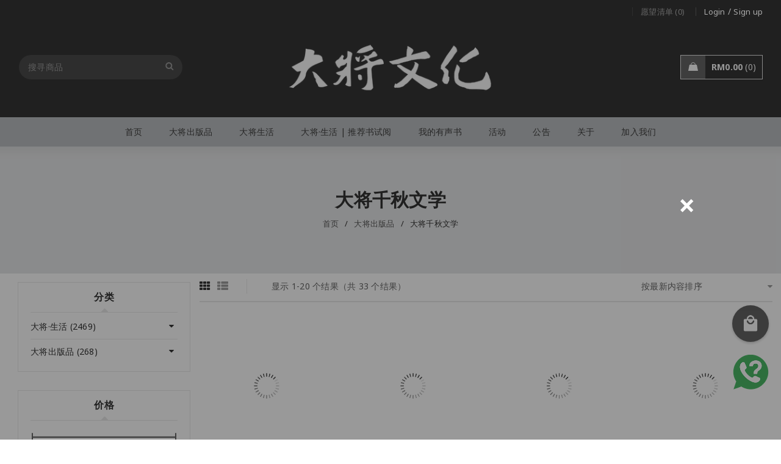

--- FILE ---
content_type: text/html; charset=UTF-8
request_url: https://dajiang.com.my/product-category/%E5%A4%A7%E5%B0%86%E5%8D%83%E7%A7%8B%E6%96%87%E5%AD%A6/
body_size: 33075
content:
<!DOCTYPE html>
<html lang="zh-Hans">
<head>
		<meta charset="UTF-8" />
	<meta property="og:image" content="/wp-content/uploads/2014/12/dajiangwenhua_cover.jpg" />	
			<meta name="viewport" content="width=device-width, initial-scale=1, maximum-scale=1, user-scalable=no" />
	
	<link rel="profile" href="//gmpg.org/xfn/11" />
					<script>document.documentElement.className = document.documentElement.className + ' yes-js js_active js'</script>
			<title>大将千秋文学 | 大将文化 Mentor Publishing</title>
<meta name='robots' content='max-image-preview:large' />
	<style>img:is([sizes="auto" i], [sizes^="auto," i]) { contain-intrinsic-size: 3000px 1500px }</style>
	<link rel='dns-prefetch' href='//www.googletagmanager.com' />
<link rel='dns-prefetch' href='//fonts.googleapis.com' />
<link rel="alternate" type="application/rss+xml" title="大将文化 Mentor Publishing &raquo; Feed" href="https://dajiang.com.my/feed/" />
<link rel="alternate" type="application/rss+xml" title="大将文化 Mentor Publishing &raquo; 评论 Feed" href="https://dajiang.com.my/comments/feed/" />
<link rel="alternate" type="application/rss+xml" title="大将文化 Mentor Publishing &raquo; 大将千秋文学 分类 Feed" href="https://dajiang.com.my/product-category/%e5%a4%a7%e5%b0%86%e5%87%ba%e7%89%88%e5%93%81/%e5%a4%a7%e5%b0%86%e5%8d%83%e7%a7%8b%e6%96%87%e5%ad%a6/feed/" />
<script type="text/javascript">
/* <![CDATA[ */
window._wpemojiSettings = {"baseUrl":"https:\/\/s.w.org\/images\/core\/emoji\/16.0.1\/72x72\/","ext":".png","svgUrl":"https:\/\/s.w.org\/images\/core\/emoji\/16.0.1\/svg\/","svgExt":".svg","source":{"concatemoji":"https:\/\/dajiang.com.my\/wp-includes\/js\/wp-emoji-release.min.js?ver=6.8.2"}};
/*! This file is auto-generated */
!function(s,n){var o,i,e;function c(e){try{var t={supportTests:e,timestamp:(new Date).valueOf()};sessionStorage.setItem(o,JSON.stringify(t))}catch(e){}}function p(e,t,n){e.clearRect(0,0,e.canvas.width,e.canvas.height),e.fillText(t,0,0);var t=new Uint32Array(e.getImageData(0,0,e.canvas.width,e.canvas.height).data),a=(e.clearRect(0,0,e.canvas.width,e.canvas.height),e.fillText(n,0,0),new Uint32Array(e.getImageData(0,0,e.canvas.width,e.canvas.height).data));return t.every(function(e,t){return e===a[t]})}function u(e,t){e.clearRect(0,0,e.canvas.width,e.canvas.height),e.fillText(t,0,0);for(var n=e.getImageData(16,16,1,1),a=0;a<n.data.length;a++)if(0!==n.data[a])return!1;return!0}function f(e,t,n,a){switch(t){case"flag":return n(e,"\ud83c\udff3\ufe0f\u200d\u26a7\ufe0f","\ud83c\udff3\ufe0f\u200b\u26a7\ufe0f")?!1:!n(e,"\ud83c\udde8\ud83c\uddf6","\ud83c\udde8\u200b\ud83c\uddf6")&&!n(e,"\ud83c\udff4\udb40\udc67\udb40\udc62\udb40\udc65\udb40\udc6e\udb40\udc67\udb40\udc7f","\ud83c\udff4\u200b\udb40\udc67\u200b\udb40\udc62\u200b\udb40\udc65\u200b\udb40\udc6e\u200b\udb40\udc67\u200b\udb40\udc7f");case"emoji":return!a(e,"\ud83e\udedf")}return!1}function g(e,t,n,a){var r="undefined"!=typeof WorkerGlobalScope&&self instanceof WorkerGlobalScope?new OffscreenCanvas(300,150):s.createElement("canvas"),o=r.getContext("2d",{willReadFrequently:!0}),i=(o.textBaseline="top",o.font="600 32px Arial",{});return e.forEach(function(e){i[e]=t(o,e,n,a)}),i}function t(e){var t=s.createElement("script");t.src=e,t.defer=!0,s.head.appendChild(t)}"undefined"!=typeof Promise&&(o="wpEmojiSettingsSupports",i=["flag","emoji"],n.supports={everything:!0,everythingExceptFlag:!0},e=new Promise(function(e){s.addEventListener("DOMContentLoaded",e,{once:!0})}),new Promise(function(t){var n=function(){try{var e=JSON.parse(sessionStorage.getItem(o));if("object"==typeof e&&"number"==typeof e.timestamp&&(new Date).valueOf()<e.timestamp+604800&&"object"==typeof e.supportTests)return e.supportTests}catch(e){}return null}();if(!n){if("undefined"!=typeof Worker&&"undefined"!=typeof OffscreenCanvas&&"undefined"!=typeof URL&&URL.createObjectURL&&"undefined"!=typeof Blob)try{var e="postMessage("+g.toString()+"("+[JSON.stringify(i),f.toString(),p.toString(),u.toString()].join(",")+"));",a=new Blob([e],{type:"text/javascript"}),r=new Worker(URL.createObjectURL(a),{name:"wpTestEmojiSupports"});return void(r.onmessage=function(e){c(n=e.data),r.terminate(),t(n)})}catch(e){}c(n=g(i,f,p,u))}t(n)}).then(function(e){for(var t in e)n.supports[t]=e[t],n.supports.everything=n.supports.everything&&n.supports[t],"flag"!==t&&(n.supports.everythingExceptFlag=n.supports.everythingExceptFlag&&n.supports[t]);n.supports.everythingExceptFlag=n.supports.everythingExceptFlag&&!n.supports.flag,n.DOMReady=!1,n.readyCallback=function(){n.DOMReady=!0}}).then(function(){return e}).then(function(){var e;n.supports.everything||(n.readyCallback(),(e=n.source||{}).concatemoji?t(e.concatemoji):e.wpemoji&&e.twemoji&&(t(e.twemoji),t(e.wpemoji)))}))}((window,document),window._wpemojiSettings);
/* ]]> */
</script>
<style id='wp-emoji-styles-inline-css' type='text/css'>

	img.wp-smiley, img.emoji {
		display: inline !important;
		border: none !important;
		box-shadow: none !important;
		height: 1em !important;
		width: 1em !important;
		margin: 0 0.07em !important;
		vertical-align: -0.1em !important;
		background: none !important;
		padding: 0 !important;
	}
</style>
<link rel='stylesheet' id='wp-block-library-css' href='https://dajiang.com.my/wp-includes/css/dist/block-library/style.min.css?ver=6.8.2' type='text/css' media='all' />
<style id='classic-theme-styles-inline-css' type='text/css'>
/*! This file is auto-generated */
.wp-block-button__link{color:#fff;background-color:#32373c;border-radius:9999px;box-shadow:none;text-decoration:none;padding:calc(.667em + 2px) calc(1.333em + 2px);font-size:1.125em}.wp-block-file__button{background:#32373c;color:#fff;text-decoration:none}
</style>
<link rel='stylesheet' id='jquery-selectBox-css' href='https://dajiang.com.my/wp-content/plugins/yith-woocommerce-wishlist/assets/css/jquery.selectBox.css?ver=1.2.0' type='text/css' media='all' />
<link rel='stylesheet' id='woocommerce_prettyPhoto_css-css' href='//dajiang.com.my/wp-content/plugins/woocommerce/assets/css/prettyPhoto.css?ver=3.1.6' type='text/css' media='all' />
<link rel='stylesheet' id='yith-wcwl-main-css' href='https://dajiang.com.my/wp-content/plugins/yith-woocommerce-wishlist/assets/css/style.css?ver=4.9.0' type='text/css' media='all' />
<style id='yith-wcwl-main-inline-css' type='text/css'>
 :root { --add-to-wishlist-icon-color: #000000; --added-to-wishlist-icon-color: #000000; --color-add-to-wishlist-background: #333333; --color-add-to-wishlist-text: #FFFFFF; --color-add-to-wishlist-border: #333333; --color-add-to-wishlist-background-hover: #333333; --color-add-to-wishlist-text-hover: #FFFFFF; --color-add-to-wishlist-border-hover: #333333; --rounded-corners-radius: 16px; --color-add-to-cart-background: #333333; --color-add-to-cart-text: #FFFFFF; --color-add-to-cart-border: #333333; --color-add-to-cart-background-hover: #4F4F4F; --color-add-to-cart-text-hover: #FFFFFF; --color-add-to-cart-border-hover: #4F4F4F; --add-to-cart-rounded-corners-radius: 16px; --color-button-style-1-background: #333333; --color-button-style-1-text: #FFFFFF; --color-button-style-1-border: #333333; --color-button-style-1-background-hover: #4F4F4F; --color-button-style-1-text-hover: #FFFFFF; --color-button-style-1-border-hover: #4F4F4F; --color-button-style-2-background: #333333; --color-button-style-2-text: #FFFFFF; --color-button-style-2-border: #333333; --color-button-style-2-background-hover: #4F4F4F; --color-button-style-2-text-hover: #FFFFFF; --color-button-style-2-border-hover: #4F4F4F; --color-wishlist-table-background: #ffffff; --color-wishlist-table-text: #6d6c6c; --color-wishlist-table-border: #cccccc; --color-headers-background: #F4F4F4; --color-share-button-color: #FFFFFF; --color-share-button-color-hover: #FFFFFF; --color-fb-button-background: #39599E; --color-fb-button-background-hover: #595A5A; --color-tw-button-background: #45AFE2; --color-tw-button-background-hover: #595A5A; --color-wa-button-background: #00A901; --color-wa-button-background-hover: #595A5A; --feedback-duration: 3s } 
 :root { --add-to-wishlist-icon-color: #000000; --added-to-wishlist-icon-color: #000000; --color-add-to-wishlist-background: #333333; --color-add-to-wishlist-text: #FFFFFF; --color-add-to-wishlist-border: #333333; --color-add-to-wishlist-background-hover: #333333; --color-add-to-wishlist-text-hover: #FFFFFF; --color-add-to-wishlist-border-hover: #333333; --rounded-corners-radius: 16px; --color-add-to-cart-background: #333333; --color-add-to-cart-text: #FFFFFF; --color-add-to-cart-border: #333333; --color-add-to-cart-background-hover: #4F4F4F; --color-add-to-cart-text-hover: #FFFFFF; --color-add-to-cart-border-hover: #4F4F4F; --add-to-cart-rounded-corners-radius: 16px; --color-button-style-1-background: #333333; --color-button-style-1-text: #FFFFFF; --color-button-style-1-border: #333333; --color-button-style-1-background-hover: #4F4F4F; --color-button-style-1-text-hover: #FFFFFF; --color-button-style-1-border-hover: #4F4F4F; --color-button-style-2-background: #333333; --color-button-style-2-text: #FFFFFF; --color-button-style-2-border: #333333; --color-button-style-2-background-hover: #4F4F4F; --color-button-style-2-text-hover: #FFFFFF; --color-button-style-2-border-hover: #4F4F4F; --color-wishlist-table-background: #ffffff; --color-wishlist-table-text: #6d6c6c; --color-wishlist-table-border: #cccccc; --color-headers-background: #F4F4F4; --color-share-button-color: #FFFFFF; --color-share-button-color-hover: #FFFFFF; --color-fb-button-background: #39599E; --color-fb-button-background-hover: #595A5A; --color-tw-button-background: #45AFE2; --color-tw-button-background-hover: #595A5A; --color-wa-button-background: #00A901; --color-wa-button-background-hover: #595A5A; --feedback-duration: 3s } 
</style>
<style id='global-styles-inline-css' type='text/css'>
:root{--wp--preset--aspect-ratio--square: 1;--wp--preset--aspect-ratio--4-3: 4/3;--wp--preset--aspect-ratio--3-4: 3/4;--wp--preset--aspect-ratio--3-2: 3/2;--wp--preset--aspect-ratio--2-3: 2/3;--wp--preset--aspect-ratio--16-9: 16/9;--wp--preset--aspect-ratio--9-16: 9/16;--wp--preset--color--black: #000000;--wp--preset--color--cyan-bluish-gray: #abb8c3;--wp--preset--color--white: #ffffff;--wp--preset--color--pale-pink: #f78da7;--wp--preset--color--vivid-red: #cf2e2e;--wp--preset--color--luminous-vivid-orange: #ff6900;--wp--preset--color--luminous-vivid-amber: #fcb900;--wp--preset--color--light-green-cyan: #7bdcb5;--wp--preset--color--vivid-green-cyan: #00d084;--wp--preset--color--pale-cyan-blue: #8ed1fc;--wp--preset--color--vivid-cyan-blue: #0693e3;--wp--preset--color--vivid-purple: #9b51e0;--wp--preset--gradient--vivid-cyan-blue-to-vivid-purple: linear-gradient(135deg,rgba(6,147,227,1) 0%,rgb(155,81,224) 100%);--wp--preset--gradient--light-green-cyan-to-vivid-green-cyan: linear-gradient(135deg,rgb(122,220,180) 0%,rgb(0,208,130) 100%);--wp--preset--gradient--luminous-vivid-amber-to-luminous-vivid-orange: linear-gradient(135deg,rgba(252,185,0,1) 0%,rgba(255,105,0,1) 100%);--wp--preset--gradient--luminous-vivid-orange-to-vivid-red: linear-gradient(135deg,rgba(255,105,0,1) 0%,rgb(207,46,46) 100%);--wp--preset--gradient--very-light-gray-to-cyan-bluish-gray: linear-gradient(135deg,rgb(238,238,238) 0%,rgb(169,184,195) 100%);--wp--preset--gradient--cool-to-warm-spectrum: linear-gradient(135deg,rgb(74,234,220) 0%,rgb(151,120,209) 20%,rgb(207,42,186) 40%,rgb(238,44,130) 60%,rgb(251,105,98) 80%,rgb(254,248,76) 100%);--wp--preset--gradient--blush-light-purple: linear-gradient(135deg,rgb(255,206,236) 0%,rgb(152,150,240) 100%);--wp--preset--gradient--blush-bordeaux: linear-gradient(135deg,rgb(254,205,165) 0%,rgb(254,45,45) 50%,rgb(107,0,62) 100%);--wp--preset--gradient--luminous-dusk: linear-gradient(135deg,rgb(255,203,112) 0%,rgb(199,81,192) 50%,rgb(65,88,208) 100%);--wp--preset--gradient--pale-ocean: linear-gradient(135deg,rgb(255,245,203) 0%,rgb(182,227,212) 50%,rgb(51,167,181) 100%);--wp--preset--gradient--electric-grass: linear-gradient(135deg,rgb(202,248,128) 0%,rgb(113,206,126) 100%);--wp--preset--gradient--midnight: linear-gradient(135deg,rgb(2,3,129) 0%,rgb(40,116,252) 100%);--wp--preset--font-size--small: 13px;--wp--preset--font-size--medium: 20px;--wp--preset--font-size--large: 36px;--wp--preset--font-size--x-large: 42px;--wp--preset--spacing--20: 0.44rem;--wp--preset--spacing--30: 0.67rem;--wp--preset--spacing--40: 1rem;--wp--preset--spacing--50: 1.5rem;--wp--preset--spacing--60: 2.25rem;--wp--preset--spacing--70: 3.38rem;--wp--preset--spacing--80: 5.06rem;--wp--preset--shadow--natural: 6px 6px 9px rgba(0, 0, 0, 0.2);--wp--preset--shadow--deep: 12px 12px 50px rgba(0, 0, 0, 0.4);--wp--preset--shadow--sharp: 6px 6px 0px rgba(0, 0, 0, 0.2);--wp--preset--shadow--outlined: 6px 6px 0px -3px rgba(255, 255, 255, 1), 6px 6px rgba(0, 0, 0, 1);--wp--preset--shadow--crisp: 6px 6px 0px rgba(0, 0, 0, 1);}:where(.is-layout-flex){gap: 0.5em;}:where(.is-layout-grid){gap: 0.5em;}body .is-layout-flex{display: flex;}.is-layout-flex{flex-wrap: wrap;align-items: center;}.is-layout-flex > :is(*, div){margin: 0;}body .is-layout-grid{display: grid;}.is-layout-grid > :is(*, div){margin: 0;}:where(.wp-block-columns.is-layout-flex){gap: 2em;}:where(.wp-block-columns.is-layout-grid){gap: 2em;}:where(.wp-block-post-template.is-layout-flex){gap: 1.25em;}:where(.wp-block-post-template.is-layout-grid){gap: 1.25em;}.has-black-color{color: var(--wp--preset--color--black) !important;}.has-cyan-bluish-gray-color{color: var(--wp--preset--color--cyan-bluish-gray) !important;}.has-white-color{color: var(--wp--preset--color--white) !important;}.has-pale-pink-color{color: var(--wp--preset--color--pale-pink) !important;}.has-vivid-red-color{color: var(--wp--preset--color--vivid-red) !important;}.has-luminous-vivid-orange-color{color: var(--wp--preset--color--luminous-vivid-orange) !important;}.has-luminous-vivid-amber-color{color: var(--wp--preset--color--luminous-vivid-amber) !important;}.has-light-green-cyan-color{color: var(--wp--preset--color--light-green-cyan) !important;}.has-vivid-green-cyan-color{color: var(--wp--preset--color--vivid-green-cyan) !important;}.has-pale-cyan-blue-color{color: var(--wp--preset--color--pale-cyan-blue) !important;}.has-vivid-cyan-blue-color{color: var(--wp--preset--color--vivid-cyan-blue) !important;}.has-vivid-purple-color{color: var(--wp--preset--color--vivid-purple) !important;}.has-black-background-color{background-color: var(--wp--preset--color--black) !important;}.has-cyan-bluish-gray-background-color{background-color: var(--wp--preset--color--cyan-bluish-gray) !important;}.has-white-background-color{background-color: var(--wp--preset--color--white) !important;}.has-pale-pink-background-color{background-color: var(--wp--preset--color--pale-pink) !important;}.has-vivid-red-background-color{background-color: var(--wp--preset--color--vivid-red) !important;}.has-luminous-vivid-orange-background-color{background-color: var(--wp--preset--color--luminous-vivid-orange) !important;}.has-luminous-vivid-amber-background-color{background-color: var(--wp--preset--color--luminous-vivid-amber) !important;}.has-light-green-cyan-background-color{background-color: var(--wp--preset--color--light-green-cyan) !important;}.has-vivid-green-cyan-background-color{background-color: var(--wp--preset--color--vivid-green-cyan) !important;}.has-pale-cyan-blue-background-color{background-color: var(--wp--preset--color--pale-cyan-blue) !important;}.has-vivid-cyan-blue-background-color{background-color: var(--wp--preset--color--vivid-cyan-blue) !important;}.has-vivid-purple-background-color{background-color: var(--wp--preset--color--vivid-purple) !important;}.has-black-border-color{border-color: var(--wp--preset--color--black) !important;}.has-cyan-bluish-gray-border-color{border-color: var(--wp--preset--color--cyan-bluish-gray) !important;}.has-white-border-color{border-color: var(--wp--preset--color--white) !important;}.has-pale-pink-border-color{border-color: var(--wp--preset--color--pale-pink) !important;}.has-vivid-red-border-color{border-color: var(--wp--preset--color--vivid-red) !important;}.has-luminous-vivid-orange-border-color{border-color: var(--wp--preset--color--luminous-vivid-orange) !important;}.has-luminous-vivid-amber-border-color{border-color: var(--wp--preset--color--luminous-vivid-amber) !important;}.has-light-green-cyan-border-color{border-color: var(--wp--preset--color--light-green-cyan) !important;}.has-vivid-green-cyan-border-color{border-color: var(--wp--preset--color--vivid-green-cyan) !important;}.has-pale-cyan-blue-border-color{border-color: var(--wp--preset--color--pale-cyan-blue) !important;}.has-vivid-cyan-blue-border-color{border-color: var(--wp--preset--color--vivid-cyan-blue) !important;}.has-vivid-purple-border-color{border-color: var(--wp--preset--color--vivid-purple) !important;}.has-vivid-cyan-blue-to-vivid-purple-gradient-background{background: var(--wp--preset--gradient--vivid-cyan-blue-to-vivid-purple) !important;}.has-light-green-cyan-to-vivid-green-cyan-gradient-background{background: var(--wp--preset--gradient--light-green-cyan-to-vivid-green-cyan) !important;}.has-luminous-vivid-amber-to-luminous-vivid-orange-gradient-background{background: var(--wp--preset--gradient--luminous-vivid-amber-to-luminous-vivid-orange) !important;}.has-luminous-vivid-orange-to-vivid-red-gradient-background{background: var(--wp--preset--gradient--luminous-vivid-orange-to-vivid-red) !important;}.has-very-light-gray-to-cyan-bluish-gray-gradient-background{background: var(--wp--preset--gradient--very-light-gray-to-cyan-bluish-gray) !important;}.has-cool-to-warm-spectrum-gradient-background{background: var(--wp--preset--gradient--cool-to-warm-spectrum) !important;}.has-blush-light-purple-gradient-background{background: var(--wp--preset--gradient--blush-light-purple) !important;}.has-blush-bordeaux-gradient-background{background: var(--wp--preset--gradient--blush-bordeaux) !important;}.has-luminous-dusk-gradient-background{background: var(--wp--preset--gradient--luminous-dusk) !important;}.has-pale-ocean-gradient-background{background: var(--wp--preset--gradient--pale-ocean) !important;}.has-electric-grass-gradient-background{background: var(--wp--preset--gradient--electric-grass) !important;}.has-midnight-gradient-background{background: var(--wp--preset--gradient--midnight) !important;}.has-small-font-size{font-size: var(--wp--preset--font-size--small) !important;}.has-medium-font-size{font-size: var(--wp--preset--font-size--medium) !important;}.has-large-font-size{font-size: var(--wp--preset--font-size--large) !important;}.has-x-large-font-size{font-size: var(--wp--preset--font-size--x-large) !important;}
:where(.wp-block-post-template.is-layout-flex){gap: 1.25em;}:where(.wp-block-post-template.is-layout-grid){gap: 1.25em;}
:where(.wp-block-columns.is-layout-flex){gap: 2em;}:where(.wp-block-columns.is-layout-grid){gap: 2em;}
:root :where(.wp-block-pullquote){font-size: 1.5em;line-height: 1.6;}
</style>
<link rel='stylesheet' id='contact-form-7-css' href='https://dajiang.com.my/wp-content/plugins/contact-form-7/includes/css/styles.css?ver=6.0.4' type='text/css' media='all' />
<link rel='stylesheet' id='dj-catalogue-style-css' href='https://dajiang.com.my/wp-content/plugins/dj-manager//css/catalogue.css?ver=1.0' type='text/css' media='all' />
<link rel='stylesheet' id='sr7css-css' href='//dajiang.com.my/wp-content/plugins/revslider/public/css/sr7.css?ver=6.7.29' type='text/css' media='all' />
<link rel='stylesheet' id='js_composer_front-css' href='https://dajiang.com.my/wp-content/plugins/js_composer/assets/css/js_composer.min.css?ver=8.2' type='text/css' media='all' />
<link rel='stylesheet' id='ts-shortcode-css' href='https://dajiang.com.my/wp-content/plugins/themesky/css/shortcode.css?ver=2.1.6' type='text/css' media='all' />
<link rel='stylesheet' id='owl-carousel-css' href='https://dajiang.com.my/wp-content/plugins/themesky/css/owl.carousel.css?ver=2.1.6' type='text/css' media='all' />
<link rel='stylesheet' id='woocommerce-layout-css' href='https://dajiang.com.my/wp-content/plugins/woocommerce/assets/css/woocommerce-layout.css?ver=10.1.2' type='text/css' media='all' />
<link rel='stylesheet' id='woocommerce-smallscreen-css' href='https://dajiang.com.my/wp-content/plugins/woocommerce/assets/css/woocommerce-smallscreen.css?ver=10.1.2' type='text/css' media='only screen and (max-width: 768px)' />
<link rel='stylesheet' id='woocommerce-general-css' href='https://dajiang.com.my/wp-content/plugins/woocommerce/assets/css/woocommerce.css?ver=10.1.2' type='text/css' media='all' />
<style id='woocommerce-inline-inline-css' type='text/css'>
.woocommerce form .form-row .required { visibility: visible; }
</style>
<link rel='stylesheet' id='brands-styles-css' href='https://dajiang.com.my/wp-content/plugins/woocommerce/assets/css/brands.css?ver=10.1.2' type='text/css' media='all' />
<link rel='stylesheet' id='ts-reset-css' href='https://dajiang.com.my/wp-content/themes/gon/css/reset.css?ver=2.4.3' type='text/css' media='all' />
<style id='ts-reset-inline-css' type='text/css'>
.products.list .short-description.list{display: inline-block !important;}.products.grid .short-description.grid{display: inline-block !important;}
</style>
<link rel='stylesheet' id='ts-style-css' href='https://dajiang.com.my/wp-content/themes/gon/style.css?ver=2.4.3' type='text/css' media='all' />
<link rel='stylesheet' id='ts-child-style-css' href='https://dajiang.com.my/wp-content/themes/gon-child/style.css?ver=6.8.2' type='text/css' media='all' />
<link rel='stylesheet' id='google-font-noto-sans-css' href='//fonts.googleapis.com/css?family=Noto+Sans%3A300%2C400%2C500%2C600%2C700%2C800%2C900%26subset%3Dlatin%2Clatin-ext&#038;ver=6.8.2' type='text/css' media='all' />
<link rel='stylesheet' id='font-awesome-css' href='https://dajiang.com.my/wp-content/themes/gon/css/font-awesome.css?ver=2.4.3' type='text/css' media='all' />
<link rel='stylesheet' id='gon-responsive-css' href='https://dajiang.com.my/wp-content/themes/gon/css/responsive.css?ver=2.4.3' type='text/css' media='all' />
<link rel='stylesheet' id='prettyPhoto-css' href='https://dajiang.com.my/wp-content/themes/gon/css/prettyPhoto.css?ver=2.4.3' type='text/css' media='all' />
<link rel='stylesheet' id='select2-css' href='https://dajiang.com.my/wp-content/plugins/woocommerce/assets/css/select2.css?ver=10.1.2' type='text/css' media='all' />
<link rel='stylesheet' id='gon-dynamic-css-css' href='https://dajiang.com.my/wp-content/uploads/gonchild.css?ver=1767415497' type='text/css' media='all' />
<script type="text/template" id="tmpl-variation-template">
	<div class="woocommerce-variation-description">{{{ data.variation.variation_description }}}</div>
	<div class="woocommerce-variation-price">{{{ data.variation.price_html }}}</div>
	<div class="woocommerce-variation-availability">{{{ data.variation.availability_html }}}</div>
</script>
<script type="text/template" id="tmpl-unavailable-variation-template">
	<p role="alert">抱歉，该产品已下架,请选择其它产品。</p>
</script>
<script type="text/javascript" id="woocommerce-google-analytics-integration-gtag-js-after">
/* <![CDATA[ */
/* Google Analytics for WooCommerce (gtag.js) */
					window.dataLayer = window.dataLayer || [];
					function gtag(){dataLayer.push(arguments);}
					// Set up default consent state.
					for ( const mode of [{"analytics_storage":"denied","ad_storage":"denied","ad_user_data":"denied","ad_personalization":"denied","region":["AT","BE","BG","HR","CY","CZ","DK","EE","FI","FR","DE","GR","HU","IS","IE","IT","LV","LI","LT","LU","MT","NL","NO","PL","PT","RO","SK","SI","ES","SE","GB","CH"]}] || [] ) {
						gtag( "consent", "default", { "wait_for_update": 500, ...mode } );
					}
					gtag("js", new Date());
					gtag("set", "developer_id.dOGY3NW", true);
					gtag("config", "G-BF1Q0S8Y7B", {"track_404":true,"allow_google_signals":false,"logged_in":false,"linker":{"domains":[],"allow_incoming":true},"custom_map":{"dimension1":"logged_in"}});
/* ]]> */
</script>
<script type="text/javascript" src="https://dajiang.com.my/wp-includes/js/jquery/jquery.min.js?ver=3.7.1" id="jquery-core-js"></script>
<script type="text/javascript" src="https://dajiang.com.my/wp-includes/js/jquery/jquery-migrate.min.js?ver=3.4.1" id="jquery-migrate-js"></script>
<script type="text/javascript" src="//dajiang.com.my/wp-content/plugins/revslider/public/js/libs/tptools.js?ver=6.7.29" id="tp-tools-js" async="async" data-wp-strategy="async"></script>
<script type="text/javascript" src="//dajiang.com.my/wp-content/plugins/revslider/public/js/sr7.js?ver=6.7.29" id="sr7-js" async="async" data-wp-strategy="async"></script>
<script type="text/javascript" src="https://dajiang.com.my/wp-content/plugins/woocommerce/assets/js/jquery-blockui/jquery.blockUI.min.js?ver=2.7.0-wc.10.1.2" id="jquery-blockui-js" data-wp-strategy="defer"></script>
<script type="text/javascript" id="wc-add-to-cart-js-extra">
/* <![CDATA[ */
var wc_add_to_cart_params = {"ajax_url":"\/wp-admin\/admin-ajax.php","wc_ajax_url":"\/?wc-ajax=%%endpoint%%","i18n_view_cart":"\u67e5\u770b\u8d2d\u7269\u8f66","cart_url":"https:\/\/dajiang.com.my\/cart-2\/","is_cart":"","cart_redirect_after_add":"no"};
/* ]]> */
</script>
<script type="text/javascript" src="https://dajiang.com.my/wp-content/plugins/woocommerce/assets/js/frontend/add-to-cart.min.js?ver=10.1.2" id="wc-add-to-cart-js" data-wp-strategy="defer"></script>
<script type="text/javascript" src="https://dajiang.com.my/wp-content/plugins/woocommerce/assets/js/js-cookie/js.cookie.min.js?ver=2.1.4-wc.10.1.2" id="js-cookie-js" defer="defer" data-wp-strategy="defer"></script>
<script type="text/javascript" id="woocommerce-js-extra">
/* <![CDATA[ */
var woocommerce_params = {"ajax_url":"\/wp-admin\/admin-ajax.php","wc_ajax_url":"\/?wc-ajax=%%endpoint%%","i18n_password_show":"\u663e\u793a\u5bc6\u7801","i18n_password_hide":"\u9690\u85cf\u5bc6\u7801"};
/* ]]> */
</script>
<script type="text/javascript" src="https://dajiang.com.my/wp-content/plugins/woocommerce/assets/js/frontend/woocommerce.min.js?ver=10.1.2" id="woocommerce-js" defer="defer" data-wp-strategy="defer"></script>
<script type="text/javascript" src="https://dajiang.com.my/wp-content/plugins/js_composer/assets/js/vendors/woocommerce-add-to-cart.js?ver=8.2" id="vc_woocommerce-add-to-cart-js-js"></script>
<script type="text/javascript" id="wc-cart-fragments-js-extra">
/* <![CDATA[ */
var wc_cart_fragments_params = {"ajax_url":"\/wp-admin\/admin-ajax.php","wc_ajax_url":"\/?wc-ajax=%%endpoint%%","cart_hash_key":"wc_cart_hash_1b21d76a1a6897a759e8e2768206f33a","fragment_name":"wc_fragments_1b21d76a1a6897a759e8e2768206f33a","request_timeout":"5000"};
/* ]]> */
</script>
<script type="text/javascript" src="https://dajiang.com.my/wp-content/plugins/woocommerce/assets/js/frontend/cart-fragments.min.js?ver=10.1.2" id="wc-cart-fragments-js" defer="defer" data-wp-strategy="defer"></script>
<script type="text/javascript" src="https://dajiang.com.my/wp-includes/js/underscore.min.js?ver=1.13.7" id="underscore-js"></script>
<script type="text/javascript" id="wp-util-js-extra">
/* <![CDATA[ */
var _wpUtilSettings = {"ajax":{"url":"\/wp-admin\/admin-ajax.php"}};
/* ]]> */
</script>
<script type="text/javascript" src="https://dajiang.com.my/wp-includes/js/wp-util.min.js?ver=6.8.2" id="wp-util-js"></script>
<script type="text/javascript" id="wc-add-to-cart-variation-js-extra">
/* <![CDATA[ */
var wc_add_to_cart_variation_params = {"wc_ajax_url":"\/?wc-ajax=%%endpoint%%","i18n_no_matching_variations_text":"\u5f88\u62b1\u6b49\uff0c\u6ca1\u6709\u7b26\u5408\u60a8\u7684\u9009\u62e9\u6761\u4ef6\u7684\u4ea7\u54c1\uff0c\u8bf7\u5c1d\u8bd5\u5176\u5b83\u641c\u9009\u6761\u4ef6\u3002","i18n_make_a_selection_text":"\u52a0\u5165\u8d2d\u7269\u8f66\u4e4b\u524d\u8bf7\u9009\u5b9a\u4ea7\u54c1\u9009\u9879\u3002","i18n_unavailable_text":"\u62b1\u6b49\uff0c\u8be5\u4ea7\u54c1\u5df2\u4e0b\u67b6,\u8bf7\u9009\u62e9\u5176\u5b83\u4ea7\u54c1\u3002","i18n_reset_alert_text":"\u60a8\u7684\u9009\u62e9\u5df2\u91cd\u7f6e\u3002 \u5728\u5c06\u6b64\u4ea7\u54c1\u6dfb\u52a0\u5230\u8d2d\u7269\u8f66\u4e4b\u524d\uff0c\u8bf7\u5148\u9009\u62e9\u4e00\u4e9b\u4ea7\u54c1\u9009\u9879\u3002"};
/* ]]> */
</script>
<script type="text/javascript" src="https://dajiang.com.my/wp-content/plugins/woocommerce/assets/js/frontend/add-to-cart-variation.min.js?ver=10.1.2" id="wc-add-to-cart-variation-js" defer="defer" data-wp-strategy="defer"></script>
<script></script><link rel="https://api.w.org/" href="https://dajiang.com.my/wp-json/" /><link rel="alternate" title="JSON" type="application/json" href="https://dajiang.com.my/wp-json/wp/v2/product_cat/309" /><link rel="EditURI" type="application/rsd+xml" title="RSD" href="https://dajiang.com.my/xmlrpc.php?rsd" />
<meta name="generator" content="WordPress 6.8.2" />
<meta name="generator" content="WooCommerce 10.1.2" />
  <script src="https://cdn.onesignal.com/sdks/web/v16/OneSignalSDK.page.js" defer></script>
  <script>
          window.OneSignalDeferred = window.OneSignalDeferred || [];
          OneSignalDeferred.push(async function(OneSignal) {
            await OneSignal.init({
              appId: "d96c4773-fdc0-44da-ac0c-4a557955429b",
              serviceWorkerOverrideForTypical: true,
              path: "https://dajiang.com.my/wp-content/plugins/onesignal-free-web-push-notifications/sdk_files/",
              serviceWorkerParam: { scope: "/wp-content/plugins/onesignal-free-web-push-notifications/sdk_files/push/onesignal/" },
              serviceWorkerPath: "OneSignalSDKWorker.js",
            });
          });

          // Unregister the legacy OneSignal service worker to prevent scope conflicts
          if (navigator.serviceWorker) {
            navigator.serviceWorker.getRegistrations().then((registrations) => {
              // Iterate through all registered service workers
              registrations.forEach((registration) => {
                // Check the script URL to identify the specific service worker
                if (registration.active && registration.active.scriptURL.includes('OneSignalSDKWorker.js.php')) {
                  // Unregister the service worker
                  registration.unregister().then((success) => {
                    if (success) {
                      console.log('OneSignalSW: Successfully unregistered:', registration.active.scriptURL);
                    } else {
                      console.log('OneSignalSW: Failed to unregister:', registration.active.scriptURL);
                    }
                  });
                }
              });
            }).catch((error) => {
              console.error('Error fetching service worker registrations:', error);
            });
        }
        </script>
<style type="text/css" data-type="vc_shortcodes-custom-css">.vc_custom_1458043900199{margin-bottom: 40px !important;}.vc_custom_1443112482623{margin-bottom: 0px !important;}.vc_custom_1712119517996{margin-bottom: 15px !important;}.vc_custom_1538014498532{margin-bottom: 0px !important;}.vc_custom_1458043706432{margin-bottom: 0px !important;padding-top: 70px !important;}.vc_custom_1443680655434{margin-top: -20px !important;margin-bottom: 0px !important;background-color: #353535 !important;}.vc_custom_1443680608552{margin-bottom: 0px !important;padding-top: 70px !important;}.vc_custom_1443672451963{margin-bottom: 0px !important;}.vc_custom_1443680669649{padding-top: 40px !important;padding-bottom: 40px !important;}.vc_custom_1443680733340{padding-top: 40px !important;padding-bottom: 40px !important;}.vc_custom_1443680682193{padding-top: 40px !important;padding-bottom: 40px !important;}.vc_custom_1449717110417{margin-bottom: 0px !important;}.vc_custom_1449717117232{margin-bottom: 0px !important;}.vc_custom_1449717129632{margin-bottom: 0px !important;}.vc_custom_1449724962149{margin-bottom: 63px !important;}.vc_custom_1449724971490{margin-bottom: 63px !important;}.vc_custom_1449725166147{margin-bottom: 63px !important;}.vc_custom_1449724999071{margin-bottom: 63px !important;}.vc_custom_1449716980879{margin-bottom: 0px !important;}.vc_custom_1443672482623{margin-bottom: 0px !important;}.vc_custom_1712119351638{margin-bottom: 15px !important;}.vc_custom_1538014533565{margin-bottom: 0px !important;}.vc_custom_1442590565755{margin-bottom: 50px !important;}.vc_custom_1712118382842{margin-bottom: 15px !important;}.vc_custom_1538014586637{margin-bottom: 0px !important;}.vc_custom_1449713852856{margin-bottom: 0px !important;}.vc_custom_1712117763965{margin-bottom: 15px !important;}.vc_custom_1441001606579{margin-bottom: 0px !important;padding-top: 60px !important;}.vc_custom_1444365835882{margin-bottom: 10px !important;}.vc_custom_1438172475601{margin-bottom: 50px !important;}.vc_custom_1712117875121{margin-bottom: 15px !important;}.vc_custom_1538014654780{margin-bottom: 0px !important;}.vc_custom_1712118300794{margin-bottom: 15px !important;}.vc_custom_1538014710436{margin-bottom: 0px !important;}.vc_custom_1449723831811{margin-bottom: 0px !important;padding-top: 45px !important;}.vc_custom_1437920777173{margin-bottom: 10px !important;}.vc_custom_1440908288132{margin-top: -20px !important;margin-bottom: 20px !important;border-bottom-width: 40px !important;padding-top: 20px !important;}.vc_custom_1449712074800{margin-bottom: 20px !important;}.vc_custom_1572504791691{margin-bottom: 15px !important;}.vc_custom_1449710706534{margin-bottom: 0px !important;}.vc_custom_1712117064080{margin-bottom: 15px !important;}.vc_custom_1437921933223{margin-bottom: 0px !important;padding-top: 60px !important;}.vc_custom_1437919967996{margin-bottom: 10px !important;}.vc_custom_1449712541053{margin-bottom: 0px !important;}</style>	<noscript><style>.woocommerce-product-gallery{ opacity: 1 !important; }</style></noscript>
	<meta name="generator" content="Powered by WPBakery Page Builder - drag and drop page builder for WordPress."/>
<style type="text/css" id="custom-background-css">
body.custom-background { background-color: #f6f6f6; }
</style>
	<link rel="preconnect" href="https://fonts.googleapis.com">
<link rel="preconnect" href="https://fonts.gstatic.com/" crossorigin>
<meta name="generator" content="Powered by Slider Revolution 6.7.29 - responsive, Mobile-Friendly Slider Plugin for WordPress with comfortable drag and drop interface." />
<link rel="icon" href="https://dajiang.com.my/wp-content/uploads/2014/12/cropped-djfavicon-32x32.png" sizes="32x32" />
<link rel="icon" href="https://dajiang.com.my/wp-content/uploads/2014/12/cropped-djfavicon-192x192.png" sizes="192x192" />
<link rel="apple-touch-icon" href="https://dajiang.com.my/wp-content/uploads/2014/12/cropped-djfavicon-180x180.png" />
<meta name="msapplication-TileImage" content="https://dajiang.com.my/wp-content/uploads/2014/12/cropped-djfavicon-270x270.png" />
<script>
	window._tpt			??= {};
	window.SR7			??= {};
	_tpt.R				??= {};
	_tpt.R.fonts		??= {};
	_tpt.R.fonts.customFonts??= {};
	SR7.devMode			=  false;
	SR7.F 				??= {};
	SR7.G				??= {};
	SR7.LIB				??= {};
	SR7.E				??= {};
	SR7.E.gAddons		??= {};
	SR7.E.php 			??= {};
	SR7.E.nonce			= '9b289f8f56';
	SR7.E.ajaxurl		= 'https://dajiang.com.my/wp-admin/admin-ajax.php';
	SR7.E.resturl		= 'https://dajiang.com.my/wp-json/';
	SR7.E.slug_path		= 'revslider/revslider.php';
	SR7.E.slug			= 'revslider';
	SR7.E.plugin_url	= 'https://dajiang.com.my/wp-content/plugins/revslider/';
	SR7.E.wp_plugin_url = 'https://dajiang.com.my/wp-content/plugins/';
	SR7.E.revision		= '6.7.29';
	SR7.E.fontBaseUrl	= '//fonts.googleapis.com/css2?family=';
	SR7.G.breakPoints 	= [1240,1024,778,480];
	SR7.E.modules 		= ['module','page','slide','layer','draw','animate','srtools','canvas','defaults','carousel','navigation','media','modifiers','migration'];
	SR7.E.libs 			= ['WEBGL'];
	SR7.E.css 			= ['csslp','cssbtns','cssfilters','cssnav','cssmedia'];
	SR7.E.resources		= {};
	SR7.JSON			??= {};
/*! Slider Revolution 7.0 - Page Processor */
!function(){"use strict";window.SR7??={},window._tpt??={},SR7.version="Slider Revolution 6.7.16",_tpt.getWinDim=function(t){_tpt.screenHeightWithUrlBar??=window.innerHeight;let e=SR7.F?.modal?.visible&&SR7.M[SR7.F.module.getIdByAlias(SR7.F.modal.requested)];_tpt.scrollBar=window.innerWidth!==document.documentElement.clientWidth||e&&window.innerWidth!==e.c.module.clientWidth,_tpt.winW=window.innerWidth-(_tpt.scrollBar||"prepare"==t?_tpt.scrollBarW??_tpt.mesureScrollBar():0),_tpt.winH=window.innerHeight,_tpt.winWAll=document.documentElement.clientWidth},_tpt.getResponsiveLevel=function(t,e){SR7.M[e];return _tpt.closestGE(t,_tpt.winWAll)},_tpt.mesureScrollBar=function(){let t=document.createElement("div");return t.className="RSscrollbar-measure",t.style.width="100px",t.style.height="100px",t.style.overflow="scroll",t.style.position="absolute",t.style.top="-9999px",document.body.appendChild(t),_tpt.scrollBarW=t.offsetWidth-t.clientWidth,document.body.removeChild(t),_tpt.scrollBarW},_tpt.loadCSS=async function(t,e,s){return s?_tpt.R.fonts.required[e].status=1:(_tpt.R[e]??={},_tpt.R[e].status=1),new Promise(((n,i)=>{if(_tpt.isStylesheetLoaded(t))s?_tpt.R.fonts.required[e].status=2:_tpt.R[e].status=2,n();else{const o=document.createElement("link");o.rel="stylesheet";let l="text",r="css";o["type"]=l+"/"+r,o.href=t,o.onload=()=>{s?_tpt.R.fonts.required[e].status=2:_tpt.R[e].status=2,n()},o.onerror=()=>{s?_tpt.R.fonts.required[e].status=3:_tpt.R[e].status=3,i(new Error(`Failed to load CSS: ${t}`))},document.head.appendChild(o)}}))},_tpt.addContainer=function(t){const{tag:e="div",id:s,class:n,datas:i,textContent:o,iHTML:l}=t,r=document.createElement(e);if(s&&""!==s&&(r.id=s),n&&""!==n&&(r.className=n),i)for(const[t,e]of Object.entries(i))"style"==t?r.style.cssText=e:r.setAttribute(`data-${t}`,e);return o&&(r.textContent=o),l&&(r.innerHTML=l),r},_tpt.collector=function(){return{fragment:new DocumentFragment,add(t){var e=_tpt.addContainer(t);return this.fragment.appendChild(e),e},append(t){t.appendChild(this.fragment)}}},_tpt.isStylesheetLoaded=function(t){let e=t.split("?")[0];return Array.from(document.querySelectorAll('link[rel="stylesheet"], link[rel="preload"]')).some((t=>t.href.split("?")[0]===e))},_tpt.preloader={requests:new Map,preloaderTemplates:new Map,show:function(t,e){if(!e||!t)return;const{type:s,color:n}=e;if(s<0||"off"==s)return;const i=`preloader_${s}`;let o=this.preloaderTemplates.get(i);o||(o=this.build(s,n),this.preloaderTemplates.set(i,o)),this.requests.has(t)||this.requests.set(t,{count:0});const l=this.requests.get(t);clearTimeout(l.timer),l.count++,1===l.count&&(l.timer=setTimeout((()=>{l.preloaderClone=o.cloneNode(!0),l.anim&&l.anim.kill(),void 0!==_tpt.gsap?l.anim=_tpt.gsap.fromTo(l.preloaderClone,1,{opacity:0},{opacity:1}):l.preloaderClone.classList.add("sr7-fade-in"),t.appendChild(l.preloaderClone)}),150))},hide:function(t){if(!this.requests.has(t))return;const e=this.requests.get(t);e.count--,e.count<0&&(e.count=0),e.anim&&e.anim.kill(),0===e.count&&(clearTimeout(e.timer),e.preloaderClone&&(e.preloaderClone.classList.remove("sr7-fade-in"),e.anim=_tpt.gsap.to(e.preloaderClone,.3,{opacity:0,onComplete:function(){e.preloaderClone.remove()}})))},state:function(t){if(!this.requests.has(t))return!1;return this.requests.get(t).count>0},build:(t,e="#ffffff",s="")=>{if(t<0||"off"===t)return null;const n=parseInt(t);if(t="prlt"+n,isNaN(n))return null;if(_tpt.loadCSS(SR7.E.plugin_url+"public/css/preloaders/t"+n+".css","preloader_"+t),isNaN(n)||n<6){const i=`background-color:${e}`,o=1===n||2==n?i:"",l=3===n||4==n?i:"",r=_tpt.collector();["dot1","dot2","bounce1","bounce2","bounce3"].forEach((t=>r.add({tag:"div",class:t,datas:{style:l}})));const d=_tpt.addContainer({tag:"sr7-prl",class:`${t} ${s}`,datas:{style:o}});return r.append(d),d}{let i={};if(7===n){let t;e.startsWith("#")?(t=e.replace("#",""),t=`rgba(${parseInt(t.substring(0,2),16)}, ${parseInt(t.substring(2,4),16)}, ${parseInt(t.substring(4,6),16)}, `):e.startsWith("rgb")&&(t=e.slice(e.indexOf("(")+1,e.lastIndexOf(")")).split(",").map((t=>t.trim())),t=`rgba(${t[0]}, ${t[1]}, ${t[2]}, `),t&&(i.style=`border-top-color: ${t}0.65); border-bottom-color: ${t}0.15); border-left-color: ${t}0.65); border-right-color: ${t}0.15)`)}else 12===n&&(i.style=`background:${e}`);const o=[10,0,4,2,5,9,0,4,4,2][n-6],l=_tpt.collector(),r=l.add({tag:"div",class:"sr7-prl-inner",datas:i});Array.from({length:o}).forEach((()=>r.appendChild(l.add({tag:"span",datas:{style:`background:${e}`}}))));const d=_tpt.addContainer({tag:"sr7-prl",class:`${t} ${s}`});return l.append(d),d}}},SR7.preLoader={show:(t,e)=>{"off"!==(SR7.M[t]?.settings?.pLoader?.type??"off")&&_tpt.preloader.show(e||SR7.M[t].c.module,SR7.M[t]?.settings?.pLoader??{color:"#fff",type:10})},hide:(t,e)=>{"off"!==(SR7.M[t]?.settings?.pLoader?.type??"off")&&_tpt.preloader.hide(e||SR7.M[t].c.module)},state:(t,e)=>_tpt.preloader.state(e||SR7.M[t].c.module)},_tpt.prepareModuleHeight=function(t){window.SR7.M??={},window.SR7.M[t.id]??={},"ignore"==t.googleFont&&(SR7.E.ignoreGoogleFont=!0);let e=window.SR7.M[t.id];if(null==_tpt.scrollBarW&&_tpt.mesureScrollBar(),e.c??={},e.states??={},e.settings??={},e.settings.size??={},t.fixed&&(e.settings.fixed=!0),e.c.module=document.getElementById(t.id),e.c.adjuster=e.c.module.getElementsByTagName("sr7-adjuster")[0],e.c.content=e.c.module.getElementsByTagName("sr7-content")[0],"carousel"==t.type&&(e.c.carousel=e.c.content.getElementsByTagName("sr7-carousel")[0]),null==e.c.module||null==e.c.module)return;t.plType&&t.plColor&&(e.settings.pLoader={type:t.plType,color:t.plColor}),void 0===t.plType||"off"===t.plType||SR7.preLoader.state(t.id)&&SR7.preLoader.state(t.id,e.c.module)||SR7.preLoader.show(t.id,e.c.module),_tpt.winW||_tpt.getWinDim("prepare"),_tpt.getWinDim();let s=""+e.c.module.dataset?.modal;"modal"==s||"true"==s||"undefined"!==s&&"false"!==s||(e.settings.size.fullWidth=t.size.fullWidth,e.LEV??=_tpt.getResponsiveLevel(window.SR7.G.breakPoints,t.id),t.vpt=_tpt.fillArray(t.vpt,5),e.settings.vPort=t.vpt[e.LEV],void 0!==t.el&&"720"==t.el[4]&&t.gh[4]!==t.el[4]&&"960"==t.el[3]&&t.gh[3]!==t.el[3]&&"768"==t.el[2]&&t.gh[2]!==t.el[2]&&delete t.el,e.settings.size.height=null==t.el||null==t.el[e.LEV]||0==t.el[e.LEV]||"auto"==t.el[e.LEV]?_tpt.fillArray(t.gh,5,-1):_tpt.fillArray(t.el,5,-1),e.settings.size.width=_tpt.fillArray(t.gw,5,-1),e.settings.size.minHeight=_tpt.fillArray(t.mh??[0],5,-1),e.cacheSize={fullWidth:e.settings.size?.fullWidth,fullHeight:e.settings.size?.fullHeight},void 0!==t.off&&(t.off?.t&&(e.settings.size.m??={})&&(e.settings.size.m.t=t.off.t),t.off?.b&&(e.settings.size.m??={})&&(e.settings.size.m.b=t.off.b),t.off?.l&&(e.settings.size.p??={})&&(e.settings.size.p.l=t.off.l),t.off?.r&&(e.settings.size.p??={})&&(e.settings.size.p.r=t.off.r),e.offsetPrepared=!0),_tpt.updatePMHeight(t.id,t,!0))},_tpt.updatePMHeight=(t,e,s)=>{let n=SR7.M[t];var i=n.settings.size.fullWidth?_tpt.winW:n.c.module.parentNode.offsetWidth;i=0===i||isNaN(i)?_tpt.winW:i;let o=n.settings.size.width[n.LEV]||n.settings.size.width[n.LEV++]||n.settings.size.width[n.LEV--]||i,l=n.settings.size.height[n.LEV]||n.settings.size.height[n.LEV++]||n.settings.size.height[n.LEV--]||0,r=n.settings.size.minHeight[n.LEV]||n.settings.size.minHeight[n.LEV++]||n.settings.size.minHeight[n.LEV--]||0;if(l="auto"==l?0:l,l=parseInt(l),"carousel"!==e.type&&(i-=parseInt(e.onw??0)||0),n.MP=!n.settings.size.fullWidth&&i<o||_tpt.winW<o?Math.min(1,i/o):1,e.size.fullScreen||e.size.fullHeight){let t=parseInt(e.fho)||0,s=(""+e.fho).indexOf("%")>-1;e.newh=_tpt.winH-(s?_tpt.winH*t/100:t)}else e.newh=n.MP*Math.max(l,r);if(e.newh+=(parseInt(e.onh??0)||0)+(parseInt(e.carousel?.pt)||0)+(parseInt(e.carousel?.pb)||0),void 0!==e.slideduration&&(e.newh=Math.max(e.newh,parseInt(e.slideduration)/3)),e.shdw&&_tpt.buildShadow(e.id,e),n.c.adjuster.style.height=e.newh+"px",n.c.module.style.height=e.newh+"px",n.c.content.style.height=e.newh+"px",n.states.heightPrepared=!0,n.dims??={},n.dims.moduleRect=n.c.module.getBoundingClientRect(),n.c.content.style.left="-"+n.dims.moduleRect.left+"px",!n.settings.size.fullWidth)return s&&requestAnimationFrame((()=>{i!==n.c.module.parentNode.offsetWidth&&_tpt.updatePMHeight(e.id,e)})),void _tpt.bgStyle(e.id,e,window.innerWidth==_tpt.winW,!0);_tpt.bgStyle(e.id,e,window.innerWidth==_tpt.winW,!0),requestAnimationFrame((function(){s&&requestAnimationFrame((()=>{i!==n.c.module.parentNode.offsetWidth&&_tpt.updatePMHeight(e.id,e)}))})),n.earlyResizerFunction||(n.earlyResizerFunction=function(){requestAnimationFrame((function(){_tpt.getWinDim(),_tpt.moduleDefaults(e.id,e),_tpt.updateSlideBg(t,!0)}))},window.addEventListener("resize",n.earlyResizerFunction))},_tpt.buildShadow=function(t,e){let s=SR7.M[t];null==s.c.shadow&&(s.c.shadow=document.createElement("sr7-module-shadow"),s.c.shadow.classList.add("sr7-shdw-"+e.shdw),s.c.content.appendChild(s.c.shadow))},_tpt.bgStyle=async(t,e,s,n,i)=>{const o=SR7.M[t];if((e=e??o.settings).fixed&&!o.c.module.classList.contains("sr7-top-fixed")&&(o.c.module.classList.add("sr7-top-fixed"),o.c.module.style.position="fixed",o.c.module.style.width="100%",o.c.module.style.top="0px",o.c.module.style.left="0px",o.c.module.style.pointerEvents="none",o.c.module.style.zIndex=5e3,o.c.content.style.pointerEvents="none"),null==o.c.bgcanvas){let t=document.createElement("sr7-module-bg"),l=!1;if("string"==typeof e?.bg?.color&&e?.bg?.color.includes("{"))if(_tpt.gradient&&_tpt.gsap)e.bg.color=_tpt.gradient.convert(e.bg.color);else try{let t=JSON.parse(e.bg.color);(t?.orig||t?.string)&&(e.bg.color=JSON.parse(e.bg.color))}catch(t){return}let r="string"==typeof e?.bg?.color?e?.bg?.color||"transparent":e?.bg?.color?.string??e?.bg?.color?.orig??e?.bg?.color?.color??"transparent";if(t.style["background"+(String(r).includes("grad")?"":"Color")]=r,("transparent"!==r||i)&&(l=!0),o.offsetPrepared&&(t.style.visibility="hidden"),e?.bg?.image?.src&&(t.style.backgroundImage=`url(${e?.bg?.image.src})`,t.style.backgroundSize=""==(e.bg.image?.size??"")?"cover":e.bg.image.size,t.style.backgroundPosition=e.bg.image.position,t.style.backgroundRepeat=""==e.bg.image.repeat||null==e.bg.image.repeat?"no-repeat":e.bg.image.repeat,l=!0),!l)return;o.c.bgcanvas=t,e.size.fullWidth?t.style.width=_tpt.winW-(s&&_tpt.winH<document.body.offsetHeight?_tpt.scrollBarW:0)+"px":n&&(t.style.width=o.c.module.offsetWidth+"px"),e.sbt?.use?o.c.content.appendChild(o.c.bgcanvas):o.c.module.appendChild(o.c.bgcanvas)}o.c.bgcanvas.style.height=void 0!==e.newh?e.newh+"px":("carousel"==e.type?o.dims.module.h:o.dims.content.h)+"px",o.c.bgcanvas.style.left=!s&&e.sbt?.use||o.c.bgcanvas.closest("SR7-CONTENT")?"0px":"-"+(o?.dims?.moduleRect?.left??0)+"px"},_tpt.updateSlideBg=function(t,e){const s=SR7.M[t];let n=s.settings;s?.c?.bgcanvas&&(n.size.fullWidth?s.c.bgcanvas.style.width=_tpt.winW-(e&&_tpt.winH<document.body.offsetHeight?_tpt.scrollBarW:0)+"px":preparing&&(s.c.bgcanvas.style.width=s.c.module.offsetWidth+"px"))},_tpt.moduleDefaults=(t,e)=>{let s=SR7.M[t];null!=s&&null!=s.c&&null!=s.c.module&&(s.dims??={},s.dims.moduleRect=s.c.module.getBoundingClientRect(),s.c.content.style.left="-"+s.dims.moduleRect.left+"px",s.c.content.style.width=_tpt.winW-_tpt.scrollBarW+"px","carousel"==e.type&&(s.c.module.style.overflow="visible"),_tpt.bgStyle(t,e,window.innerWidth==_tpt.winW))},_tpt.getOffset=t=>{var e=t.getBoundingClientRect(),s=window.pageXOffset||document.documentElement.scrollLeft,n=window.pageYOffset||document.documentElement.scrollTop;return{top:e.top+n,left:e.left+s}},_tpt.fillArray=function(t,e){let s,n;t=Array.isArray(t)?t:[t];let i=Array(e),o=t.length;for(n=0;n<t.length;n++)i[n+(e-o)]=t[n],null==s&&"#"!==t[n]&&(s=t[n]);for(let t=0;t<e;t++)void 0!==i[t]&&"#"!=i[t]||(i[t]=s),s=i[t];return i},_tpt.closestGE=function(t,e){let s=Number.MAX_VALUE,n=-1;for(let i=0;i<t.length;i++)t[i]-1>=e&&t[i]-1-e<s&&(s=t[i]-1-e,n=i);return++n}}();</script>
<noscript><style> .wpb_animate_when_almost_visible { opacity: 1; }</style></noscript>	<meta property="og:site_name" content="大将文化" />
	<!-- Google Tag Manager -->
	<script>(function(w,d,s,l,i){w[l]=w[l]||[];w[l].push({'gtm.start':
	new Date().getTime(),event:'gtm.js'});var f=d.getElementsByTagName(s)[0],
	j=d.createElement(s),dl=l!='dataLayer'?'&l='+l:'';j.async=true;j.src=
	'https://www.googletagmanager.com/gtm.js?id='+i+dl;f.parentNode.insertBefore(j,f);
	})(window,document,'script','dataLayer','GTM-MFHDPLCF');</script>
	<!-- End Google Tag Manager -->
	<script type="application/ld+json">
		{
		"@context": "https://schema.org",
		"@type": "Organization",
		"@id": "https://dajiang.com.my/",
		"name": "大将文化 Mentor Publishing",
		"alternateName": [
			"Mentor Publishing",
			"大将文化"
		],
		"url": "https://dajiang.com.my",
		"logo": {
			"@type": "ImageObject",
			"url": "https://dajiang.com.my/wp-content/uploads/2025/06/大将文化_black-e1749880771404.png"
		}
		}
	</script>


</head>
<body class="archive tax-product_cat term-309 custom-background wp-theme-gon wp-child-theme-gon-child header-v4 theme-gon woocommerce woocommerce-page woocommerce-no-js wide layout-fullwidth ts_desktop wpb-js-composer js-comp-ver-8.2 vc_responsive">
	<!-- Google Tag Manager (noscript) -->
	<noscript><iframe src="https://www.googletagmanager.com/ns.html?id=GTM-MFHDPLCF"
	height="0" width="0" style="display:none;visibility:hidden"></iframe></noscript>
	<!-- End Google Tag Manager (noscript) -->
<div id="page" class="hfeed site">

	
		<!-- Page Slider -->
				
		<header class="ts-header has-sticky">
			<div class="header-container">
								<div class="header-template header-v4 show-cart show-search">

					<div class="header-top">
						<div class="container">
							<div class="header-top-left">

								
							</div>
							<div class="header-top-right">
							
								<span class="ts-mobile-menu-icon-toggle visible-phone"><i class="fa fa-bars"></i></span>
								
								<span class="ts-group-meta-icon-toggle visible-phone"><i class="fa fa-cog"></i></span>
								
																<div class="shopping-cart-wrapper cart-mobile visible-phone">			<div class="ts-tiny-cart-wrapper">
				<a class="cart-control" href="https://dajiang.com.my/cart-2/" title="View your shopping bag">
					<span class="ic-cart"><span class="ic"></span></span>
					<span class="cart-total"><span class="woocommerce-Price-amount amount"><bdi><span class="woocommerce-Price-currencySymbol">&#82;&#77;</span>0.00</bdi></span></span>
					<span class="cart-number">0</span>
				</a>
				<span class="cart-drop-icon drop-icon"></span>
				<div class="cart-dropdown-form dropdown-container">
					<div class="form-content">
													<label>Your shopping cart is empty</label>
											</div>
				</div>
			</div>
		</div>
																
								<div class="group-meta-header">
																		<div class="header-currency"></div>
																		
																		<div class="header-language"></div>
																		
																		<div class="my-wishlist-wrapper">
	<a title="愿望清单" href="https://dajiang.com.my/wishlist-2/" class="tini-wishlist">
		愿望清单 (0)	</a>

	</div>
																		
																		<div class="my-account-wrapper">		<div class="ts-tiny-account-wrapper">
			<div class="account-control">
									<a  class="login" href="https://dajiang.com.my/my-account-2/" title="Login"><span>Login</span></a>
					 / 
					<a class="sign-up" href="https://dajiang.com.my/my-account-2/" title="Create New Account"><span>Sign up</span></a>
							</div>
						<div class="account-dropdown-form dropdown-container">
				<div class="form-content">	
					<form name="ts-login-form" id="ts-login-form" action="https://dajiang.com.my/wp-login.php" method="post"><p class="login-username">
				<label for="user_login">Username</label>
				<input type="text" name="log" id="user_login" autocomplete="username" class="input" value="" size="20" />
			</p><p class="login-password">
				<label for="user_pass">密码</label>
				<input type="password" name="pwd" id="user_pass" autocomplete="current-password" spellcheck="false" class="input" value="" size="20" />
			</p><div class="g-recaptcha" style="transform: scale(0.9); -webkit-transform: scale(0.9); transform-origin: 0 0; -webkit-transform-origin: 0 0;" data-sitekey="6LfYClgrAAAAANTSK1twa2dqBpEADd_zQx92yXz1"></div><script>
                jQuery("form.woocommerce-checkout").on("submit", function(){
                    setTimeout(function(){
                        grecaptcha.reset();
                    },100);
                });
                </script><script src='https://www.google.com/recaptcha/api.js?ver=1.31' id='wpcaptcha-recaptcha-js'></script><p class="login-submit">
				<input type="submit" name="wp-submit" id="wp-submit" class="button button-primary" value="Login" />
				<input type="hidden" name="redirect_to" value="https://dajiang.com.my/product-category/%E5%A4%A7%E5%B0%86%E5%8D%83%E7%A7%8B%E6%96%87%E5%AD%A6/" />
			</p></form>		
					<p class="forgot-pass"><a href="https://dajiang.com.my/my-account-2/lost-password/" title="Forgot Your Password?">Forgot Your Password?</a></p>
				</div>
			</div>
					</div>
		
		</div>
																	</div>
								
							</div>
						</div>
					</div>
					<div class="mobile-menu-wrapper">
						<nav class="main-menu mobile-menu"><ul id="menu-main-menu" class="menu"><li id="menu-item-6623" class="menu-item menu-item-type-custom menu-item-object-custom menu-item-6623"><a href="/">首页</a></li>
<li id="menu-item-8472" class="menu-item menu-item-type-custom menu-item-object-custom menu-item-8472"><a href="/product-category/大将出版品/">大将出版品</a></li>
<li id="menu-item-8473" class="menu-item menu-item-type-custom menu-item-object-custom menu-item-8473"><a href="/product-category/大将生活/">大将生活</a></li>
<li id="menu-item-15658" class="menu-item menu-item-type-taxonomy menu-item-object-category menu-item-15658"><a href="https://dajiang.com.my/category/%e5%a4%a7%e5%b0%86%c2%b7%e7%94%9f%e6%b4%bb%e6%8e%a8%e8%8d%90%e4%b9%a6%e8%af%95%e9%98%85/">大将·生活 | 推荐书试阅</a></li>
<li id="menu-item-17328" class="menu-item menu-item-type-custom menu-item-object-custom menu-item-17328"><a href="https://dajiang.com.my/my-audiobook/">我的有声书</a></li>
<li id="menu-item-8257" class="menu-item menu-item-type-taxonomy menu-item-object-category menu-item-8257"><a href="https://dajiang.com.my/category/events/">活动</a></li>
<li id="menu-item-8258" class="menu-item menu-item-type-taxonomy menu-item-object-category menu-item-8258"><a href="https://dajiang.com.my/category/announcement/">公告</a></li>
<li id="menu-item-8220" class="menu-item menu-item-type-post_type menu-item-object-page menu-item-8220"><a href="https://dajiang.com.my/about/">关于</a></li>
<li id="menu-item-10375" class="menu-item menu-item-type-taxonomy menu-item-object-category menu-item-10375"><a href="https://dajiang.com.my/category/join-us/">加入我们</a></li>
</ul></nav>					</div>
					<div class="header-middle">
						<div class="container">
							
														<div class="search-wrapper hidden-phone">
								<div class="ts-search-by-category"><form method="get" action="https://dajiang.com.my/" id="searchform-930">
	<div class="search-table">
		<div class="search-field search-content">
			<input type="text" value="" name="s" id="s-930" placeholder="搜寻商品" autocomplete="off" />
						<input type="hidden" name="post_type" value="product" />
					</div>
		<div class="search-button">
			<input type="submit" id="searchsubmit-930" value="搜寻" />
		</div>
	</div>
</form></div>
							</div>
														
							<div class="logo-wrapper">
		<div class="logo">
			<a href="https://dajiang.com.my/">
			<!-- Main logo -->
			
				<img src="/wp-content/uploads/2014/12/大将-white-newlogo-1.png" alt="大将文化" title="大将文化" class="normal-logo" />
			
			
			<!-- Mobile logo -->
			
				<img src="/wp-content/uploads/2014/12/大将-white-newlogo-1.png" alt="大将文化" title="大将文化" class="normal-logo mobile-logo" />
			
			
			<!-- Sticky logo -->
			
				<img src="/wp-content/uploads/2014/12/djwh.png" alt="大将文化" title="大将文化" class="normal-logo sticky-logo" />
			
			
			<!-- Logo Text -->
			
			</a>
		</div>
		</div>
							
														<div class="shopping-cart-wrapper">			<div class="ts-tiny-cart-wrapper">
				<a class="cart-control" href="https://dajiang.com.my/cart-2/" title="View your shopping bag">
					<span class="ic-cart"><span class="ic"></span></span>
					<span class="cart-total"><span class="woocommerce-Price-amount amount"><bdi><span class="woocommerce-Price-currencySymbol">&#82;&#77;</span>0.00</bdi></span></span>
					<span class="cart-number">0</span>
				</a>
				<span class="cart-drop-icon drop-icon"></span>
				<div class="cart-dropdown-form dropdown-container">
					<div class="form-content">
													<label>Your shopping cart is empty</label>
											</div>
				</div>
			</div>
		</div>
														
														<div class="search-wrapper visible-phone">
								<div class="ts-search-by-category"><form method="get" action="https://dajiang.com.my/" id="searchform-71">
	<div class="search-table">
		<div class="search-field search-content">
			<input type="text" value="" name="s" id="s-71" placeholder="搜寻商品" autocomplete="off" />
						<input type="hidden" name="post_type" value="product" />
					</div>
		<div class="search-button">
			<input type="submit" id="searchsubmit-71" value="搜寻" />
		</div>
	</div>
</form></div>
							</div>
														
						</div>
					</div>
					<div class="header-bottom header-sticky">
						<div class="container">
							<div class="menu-wrapper hidden-phone">				
								<div class="ts-menu">
									<nav class="main-menu pc-menu ts-mega-menu-wrapper"><ul id="menu-main-menu-1" class="menu"><li class="menu-item menu-item-type-custom menu-item-object-custom menu-item-6623 ts-normal-menu">
	<a href="/"><span class="menu-label">首页</span></a></li>
<li class="menu-item menu-item-type-custom menu-item-object-custom menu-item-8472 ts-normal-menu">
	<a href="/product-category/大将出版品/"><span class="menu-label">大将出版品</span></a></li>
<li class="menu-item menu-item-type-custom menu-item-object-custom menu-item-8473 ts-normal-menu">
	<a href="/product-category/大将生活/"><span class="menu-label">大将生活</span></a></li>
<li class="menu-item menu-item-type-taxonomy menu-item-object-category menu-item-15658 ts-normal-menu">
	<a href="https://dajiang.com.my/category/%e5%a4%a7%e5%b0%86%c2%b7%e7%94%9f%e6%b4%bb%e6%8e%a8%e8%8d%90%e4%b9%a6%e8%af%95%e9%98%85/"><span class="menu-label">大将·生活 | 推荐书试阅</span></a></li>
<li class="menu-item menu-item-type-custom menu-item-object-custom menu-item-17328 ts-normal-menu">
	<a href="https://dajiang.com.my/my-audiobook/"><span class="menu-label">我的有声书</span></a></li>
<li class="menu-item menu-item-type-taxonomy menu-item-object-category menu-item-8257 ts-normal-menu">
	<a href="https://dajiang.com.my/category/events/"><span class="menu-label">活动</span></a></li>
<li class="menu-item menu-item-type-taxonomy menu-item-object-category menu-item-8258 ts-normal-menu">
	<a href="https://dajiang.com.my/category/announcement/"><span class="menu-label">公告</span></a></li>
<li class="menu-item menu-item-type-post_type menu-item-object-page menu-item-8220 ts-normal-menu">
	<a href="https://dajiang.com.my/about/"><span class="menu-label">关于</span></a></li>
<li class="menu-item menu-item-type-taxonomy menu-item-object-category menu-item-10375 ts-normal-menu">
	<a href="https://dajiang.com.my/category/join-us/"><span class="menu-label">加入我们</span></a></li>
</ul></nav>								</div>
							</div>
						</div>
					</div>
				</div>
				
			</div>
		</header>
		
		
	
	<div id="main" class="wrapper"><div class="breadcrumb-title-wrapper breadcrumb-v2" ><div class="breadcrumb-content"><div class="breadcrumb-title"><h1 itemprop="name" class="heading-title page-title entry-title ">大将千秋文学</h1><div class="breadcrumbs"><div class="breadcrumbs-container"><a href="https://dajiang.com.my">首页</a><span>/</span><a href="https://dajiang.com.my/product-category/%e5%a4%a7%e5%b0%86%e5%87%ba%e7%89%88%e5%93%81/">大将出版品</a><span>/</span>大将千秋文学</div></div></div></div></div><div class="page-container show_breadcrumb_v2">

	<!-- Left Sidebar -->
			<aside id="left-sidebar" class="ts-sidebar ts-col-6">
								<section id="ts_product_categories-1" class="widget-container ts-product-categories-widget">			<div class="widget-title-wrapper"><a class="block-control" href="javascript:void(0)"></a><h3 class="widget-title heading-title">分类</h3></div>			<div class="ts-product-categories-wrapper ts-product-categories-widget">
				<ul class="product-categories"><li class="cat-item "><span class="icon-toggle"></span><a href="https://dajiang.com.my/product-category/%e5%a4%a7%e5%b0%86%c2%b7%e7%94%9f%e6%b4%bb/">大将·生活 (2469)</a><ul class="children" style="display: none"><li class="cat-item "><span class="icon-toggle"></span><a href="https://dajiang.com.my/product-category/%e5%a4%a7%e5%b0%86%c2%b7%e7%94%9f%e6%b4%bb/%e4%ba%b2%e5%ad%90%e6%95%99%e5%85%bb/">亲子教养 (125)</a></li><li class="cat-item "><span class="icon-toggle"></span><a href="https://dajiang.com.my/product-category/%e5%a4%a7%e5%b0%86%c2%b7%e7%94%9f%e6%b4%bb/%e4%ba%ba%e6%96%87%e7%a4%be%e7%a7%91/">人文社科 (202)</a></li><li class="cat-item "><span class="icon-toggle"></span><a href="https://dajiang.com.my/product-category/%e5%a4%a7%e5%b0%86%c2%b7%e7%94%9f%e6%b4%bb/%e5%8c%bb%e7%96%97%e4%bf%9d%e5%81%a5/">医疗保健 (30)</a></li><li class="cat-item "><span class="icon-toggle"></span><a href="https://dajiang.com.my/product-category/%e5%a4%a7%e5%b0%86%c2%b7%e7%94%9f%e6%b4%bb/%e5%95%86%e4%b8%9a%e7%90%86%e8%b4%a2/">商业理财 (181)</a></li><li class="cat-item "><span class="icon-toggle"></span><a href="https://dajiang.com.my/product-category/%e5%a4%a7%e5%b0%86%c2%b7%e7%94%9f%e6%b4%bb/%e5%9b%be%e6%96%87%e4%b9%a6/">图文书 (214)</a></li><li class="cat-item "><span class="icon-toggle"></span><a href="https://dajiang.com.my/product-category/%e5%a4%a7%e5%b0%86%c2%b7%e7%94%9f%e6%b4%bb/%e5%bf%83%e7%90%86%e5%8a%b1%e5%bf%97/">心理励志 (672)</a></li><li class="cat-item "><span class="icon-toggle"></span><a href="https://dajiang.com.my/product-category/%e5%a4%a7%e5%b0%86%c2%b7%e7%94%9f%e6%b4%bb/%e6%96%87%e5%ad%a6/">文学 (280)</a></li><li class="cat-item "><span class="icon-toggle"></span><a href="https://dajiang.com.my/product-category/%e5%a4%a7%e5%b0%86%c2%b7%e7%94%9f%e6%b4%bb/%e6%9d%82%e5%bf%97/">杂志 (7)</a></li><li class="cat-item "><span class="icon-toggle"></span><a href="https://dajiang.com.my/product-category/%e5%a4%a7%e5%b0%86%c2%b7%e7%94%9f%e6%b4%bb/%e7%94%9f%e6%b4%bb%e9%a3%8e%e6%a0%bc/">生活风格 (178)</a></li><li class="cat-item "><span class="icon-toggle"></span><a href="https://dajiang.com.my/product-category/%e5%a4%a7%e5%b0%86%c2%b7%e7%94%9f%e6%b4%bb/%e7%ab%a5%e4%b9%a6/">童书 (304)</a></li><li class="cat-item "><span class="icon-toggle"></span><a href="https://dajiang.com.my/product-category/%e5%a4%a7%e5%b0%86%c2%b7%e7%94%9f%e6%b4%bb/%e7%bf%bb%e8%af%91%e6%96%87%e5%ad%a6/">翻译文学 (235)</a></li><li class="cat-item "><span class="icon-toggle"></span><a href="https://dajiang.com.my/product-category/%e5%a4%a7%e5%b0%86%c2%b7%e7%94%9f%e6%b4%bb/%e8%87%aa%e7%84%b6%e7%a7%91%e6%99%ae/">自然科普 (16)</a></li><li class="cat-item "><span class="icon-toggle"></span><a href="https://dajiang.com.my/product-category/%e5%a4%a7%e5%b0%86%c2%b7%e7%94%9f%e6%b4%bb/%e8%89%ba%e6%9c%af%e8%ae%be%e8%ae%a1/">艺术设计 (30)</a></li></ul></li><li class="cat-item "><span class="icon-toggle"></span><a href="https://dajiang.com.my/product-category/%e5%a4%a7%e5%b0%86%e5%87%ba%e7%89%88%e5%93%81/">大将出版品 (268)</a><ul class="children" style="display: none"><li class="cat-item "><span class="icon-toggle"></span><a href="https://dajiang.com.my/product-category/%e5%a4%a7%e5%b0%86%e5%87%ba%e7%89%88%e5%93%81/%e5%a4%a7%e5%b0%86fuse/">大将Fuse (35)</a></li><li class="cat-item "><span class="icon-toggle"></span><a href="https://dajiang.com.my/product-category/%e5%a4%a7%e5%b0%86%e5%87%ba%e7%89%88%e5%93%81/%e5%a4%a7%e5%b0%86pop/">大将Pop (25)</a></li><li class="cat-item "><span class="icon-toggle"></span><a href="https://dajiang.com.my/product-category/%e5%a4%a7%e5%b0%86%e5%87%ba%e7%89%88%e5%93%81/%e5%a4%a7%e5%b0%86tips/">大将Tips (6)</a></li><li class="cat-item "><span class="icon-toggle"></span><a href="https://dajiang.com.my/product-category/%e5%a4%a7%e5%b0%86%e5%87%ba%e7%89%88%e5%93%81/%e5%a4%a7%e5%b0%86%e4%ba%ba%e7%89%a9/">大将人物 (1)</a></li><li class="cat-item "><span class="icon-toggle"></span><a href="https://dajiang.com.my/product-category/%e5%a4%a7%e5%b0%86%e5%87%ba%e7%89%88%e5%93%81/%e5%a4%a7%e5%b0%86%e5%88%86%e4%ba%ab/">大将分享 (25)</a></li><li class="cat-item "><span class="icon-toggle"></span><a href="https://dajiang.com.my/product-category/%e5%a4%a7%e5%b0%86%e5%87%ba%e7%89%88%e5%93%81/%e5%a4%a7%e5%b0%86%e5%8d%83%e7%a7%8b/">大将千秋 (49)</a></li><li class="cat-item "><span class="icon-toggle"></span><a href="https://dajiang.com.my/product-category/%e5%a4%a7%e5%b0%86%e5%87%ba%e7%89%88%e5%93%81/%e5%a4%a7%e5%b0%86%e5%8d%83%e7%a7%8b%e6%96%87%e5%8c%96/">大将千秋文化 (11)</a></li><li class="cat-item "><span class="icon-toggle"></span><a href="https://dajiang.com.my/product-category/%e5%a4%a7%e5%b0%86%e5%87%ba%e7%89%88%e5%93%81/%e5%a4%a7%e5%b0%86%e5%8d%83%e7%a7%8b%e6%96%87%e5%ad%a6/">大将千秋文学 (33)</a></li><li class="cat-item "><span class="icon-toggle"></span><a href="https://dajiang.com.my/product-category/%e5%a4%a7%e5%b0%86%e5%87%ba%e7%89%88%e5%93%81/%e5%a4%a7%e5%b0%86%e5%8d%83%e7%a7%8b%e7%bb%8f%e5%85%b8/">大将千秋经典 (5)</a></li><li class="cat-item "><span class="icon-toggle"></span><a href="https://dajiang.com.my/product-category/%e5%a4%a7%e5%b0%86%e5%87%ba%e7%89%88%e5%93%81/%e5%a4%a7%e5%b0%86%e5%8d%83%e7%a7%8b%e8%87%aa%e7%84%b6/">大将千秋自然 (3)</a></li><li class="cat-item "><span class="icon-toggle"></span><a href="https://dajiang.com.my/product-category/%e5%a4%a7%e5%b0%86%e5%87%ba%e7%89%88%e5%93%81/%e5%a4%a7%e5%b0%86%e5%a9%86%e7%bd%97%e6%b4%b2/">大将婆罗洲 (1)</a></li><li class="cat-item "><span class="icon-toggle"></span><a href="https://dajiang.com.my/product-category/%e5%a4%a7%e5%b0%86%e5%87%ba%e7%89%88%e5%93%81/%e5%a4%a7%e5%b0%86%e5%b7%ab%e6%96%87/">大将巫文 (2)</a></li><li class="cat-item "><span class="icon-toggle"></span><a href="https://dajiang.com.my/product-category/%e5%a4%a7%e5%b0%86%e5%87%ba%e7%89%88%e5%93%81/%e5%a4%a7%e5%b0%86%e5%ba%b7%e5%81%a5/">大将康健 (5)</a></li><li class="cat-item "><span class="icon-toggle"></span><a href="https://dajiang.com.my/product-category/%e5%a4%a7%e5%b0%86%e5%87%ba%e7%89%88%e5%93%81/%e5%a4%a7%e5%b0%86%e6%82%a0%e6%b8%b8/">大将悠游 (14)</a></li><li class="cat-item "><span class="icon-toggle"></span><a href="https://dajiang.com.my/product-category/%e5%a4%a7%e5%b0%86%e5%87%ba%e7%89%88%e5%93%81/%e5%a4%a7%e5%b0%86%e6%95%99%e8%82%b2/">大将教育 (4)</a></li><li class="cat-item "><span class="icon-toggle"></span><a href="https://dajiang.com.my/product-category/%e5%a4%a7%e5%b0%86%e5%87%ba%e7%89%88%e5%93%81/%e5%a4%a7%e5%b0%86%e6%a0%a1%e5%9b%ad/">大将校园 (10)</a></li><li class="cat-item "><span class="icon-toggle"></span><a href="https://dajiang.com.my/product-category/%e5%a4%a7%e5%b0%86%e5%87%ba%e7%89%88%e5%93%81/%e5%a4%a7%e5%b0%86%e7%ab%a5%e5%bf%83/">大将童心 (6)</a></li><li class="cat-item "><span class="icon-toggle"></span><a href="https://dajiang.com.my/product-category/%e5%a4%a7%e5%b0%86%e5%87%ba%e7%89%88%e5%93%81/%e5%a4%a7%e5%b0%86%e8%a7%82%e7%82%b9/">大将观点 (26)</a></li><li class="cat-item "><span class="icon-toggle"></span><a href="https://dajiang.com.my/product-category/%e5%a4%a7%e5%b0%86%e5%87%ba%e7%89%88%e5%93%81/%e5%a4%a7%e5%b0%86%e8%af%9d%e6%9c%ac/">大将话本 (7)</a></li><li class="cat-item "><span class="icon-toggle"></span><a href="https://dajiang.com.my/product-category/%e5%a4%a7%e5%b0%86%e5%87%ba%e7%89%88%e5%93%81/%e5%a4%a7%e5%b0%86%e8%b4%a2%e7%bb%8f/">大将财经 (8)</a></li><li class="cat-item "><span class="icon-toggle"></span><a href="https://dajiang.com.my/product-category/%e5%a4%a7%e5%b0%86%e5%87%ba%e7%89%88%e5%93%81/%e6%9c%80%e6%96%b0%e4%b9%a6%e7%b1%8d/">最新书籍 (183)</a></li></ul></li></ul>				<div class="clear"></div>
			</div>

			</section><section id="woocommerce_price_filter-1" class="widget-container woocommerce widget_price_filter"><div class="widget-title-wrapper"><a class="block-control" href="javascript:void(0)"></a><h3 class="widget-title heading-title">价格</h3></div>
<form method="get" action="https://dajiang.com.my/product-category/%E5%A4%A7%E5%B0%86%E5%8D%83%E7%A7%8B%E6%96%87%E5%AD%A6/">
	<div class="price_slider_wrapper">
		<div class="price_slider" style="display:none;"></div>
		<div class="price_slider_amount" data-step="10">
			<label class="screen-reader-text" for="min_price">最低价格</label>
			<input type="text" id="min_price" name="min_price" value="10" data-min="10" placeholder="最低价格" />
			<label class="screen-reader-text" for="max_price">最高价格</label>
			<input type="text" id="max_price" name="max_price" value="60" data-max="60" placeholder="最高价格" />
						<button type="submit" class="button">筛选</button>
			<div class="price_label" style="display:none;">
				价格： <span class="from"></span> &mdash; <span class="to"></span>
			</div>
						<div class="clear"></div>
		</div>
	</div>
</form>

</section><section id="ts_products-5" class="widget-container ts-products-widget"><div class="widget-title-wrapper"><a class="block-control" href="javascript:void(0)"></a><h3 class="widget-title heading-title">最热</h3></div>				
				<div class="ts-products-widget-wrapper woocommerce " data-show_nav="1" data-auto_play="1">
																	<div class="per-slide">
							<ul class="product_list_widget">
													<li>
								<a class="ts-wg-thumbnail" href="https://dajiang.com.my/product/%e7%88%b1%e4%bd%a0%e5%91%80/" title="爱你呀">
									<img src="https://dajiang.com.my/wp-content/themes/gon/images/prod_loading.gif" data-src="https://dajiang.com.my/wp-content/uploads/2025/12/MK029-COVER-330x402.png" alt="" class="attachment-shop_thumbnail wp-post-image ts-lazy-load" width="330" height="402" />								</a>
								
								<div class="ts-wg-meta">
								
																		
									<a href="https://dajiang.com.my/product/%e7%88%b1%e4%bd%a0%e5%91%80/" title="爱你呀">
										爱你呀									</a>
									
	<span class="price"><del aria-hidden="true"><span class="woocommerce-Price-amount amount"><bdi><span class="woocommerce-Price-currencySymbol">&#82;&#77;</span>58.00</bdi></span></del> <span class="screen-reader-text">原价为：&#082;&#077;58.00。</span><ins aria-hidden="true"><span class="woocommerce-Price-amount amount"><bdi><span class="woocommerce-Price-currencySymbol">&#82;&#77;</span>48.00</bdi></span></ins><span class="screen-reader-text">当前价格为：&#082;&#077;48.00。</span></span>
																	</div>
							</li>
																								<li>
								<a class="ts-wg-thumbnail" href="https://dajiang.com.my/product/%e3%80%90%e9%a2%84%e8%b4%ad%e3%80%91%e8%ae%b0%e5%be%97%e4%bd%a0%e5%be%88%e5%8b%87%e6%95%a2-%e4%b8%80%e4%bd%8d%e5%a4%a7%e9%a9%ac%e5%84%bf%e7%a7%91%e5%8c%bb%e7%94%9f%e7%9a%84%e8%8b%b1%e4%bc%a6/" title="记得你很勇敢 • 一位大马儿科医生的英伦手记">
									<img src="https://dajiang.com.my/wp-content/themes/gon/images/prod_loading.gif" data-src="https://dajiang.com.my/wp-content/uploads/2025/07/MF114-封面图-330x402.png" alt="" class="attachment-shop_thumbnail wp-post-image ts-lazy-load" width="330" height="402" />								</a>
								
								<div class="ts-wg-meta">
								
																		
									<a href="https://dajiang.com.my/product/%e3%80%90%e9%a2%84%e8%b4%ad%e3%80%91%e8%ae%b0%e5%be%97%e4%bd%a0%e5%be%88%e5%8b%87%e6%95%a2-%e4%b8%80%e4%bd%8d%e5%a4%a7%e9%a9%ac%e5%84%bf%e7%a7%91%e5%8c%bb%e7%94%9f%e7%9a%84%e8%8b%b1%e4%bc%a6/" title="记得你很勇敢 • 一位大马儿科医生的英伦手记">
										记得你很勇敢 • 一位大马儿科医生的英伦手记									</a>
									
	<span class="price"><span class="woocommerce-Price-amount amount"><bdi><span class="woocommerce-Price-currencySymbol">&#82;&#77;</span>58.00</bdi></span></span>
																	</div>
							</li>
																								<li>
								<a class="ts-wg-thumbnail" href="https://dajiang.com.my/product/%e3%80%90%e9%a2%84%e8%b4%ad%e3%80%91%e6%80%a5%e8%af%8a%e5%ae%a425%e5%b0%8f%e6%97%b6%ef%bc%9a%e5%92%8c%e6%ad%bb%e7%a5%9e%e6%8a%a2%e4%ba%ba%e7%9a%84%e9%bb%84%e9%87%91%e6%97%b6%e9%97%b4/" title="急诊室25小时：和死神抢人的黄金时间">
									<img src="https://dajiang.com.my/wp-content/themes/gon/images/prod_loading.gif" data-src="https://dajiang.com.my/wp-content/uploads/2025/11/MK028-COVER-330x402.jpg" alt="" class="attachment-shop_thumbnail wp-post-image ts-lazy-load" width="330" height="402" />								</a>
								
								<div class="ts-wg-meta">
								
																		
									<a href="https://dajiang.com.my/product/%e3%80%90%e9%a2%84%e8%b4%ad%e3%80%91%e6%80%a5%e8%af%8a%e5%ae%a425%e5%b0%8f%e6%97%b6%ef%bc%9a%e5%92%8c%e6%ad%bb%e7%a5%9e%e6%8a%a2%e4%ba%ba%e7%9a%84%e9%bb%84%e9%87%91%e6%97%b6%e9%97%b4/" title="急诊室25小时：和死神抢人的黄金时间">
										急诊室25小时：和死神抢人的黄金时间									</a>
									
	<span class="price"><span class="woocommerce-Price-amount amount"><bdi><span class="woocommerce-Price-currencySymbol">&#82;&#77;</span>55.00</bdi></span></span>
																	</div>
							</li>
							
							</ul>
						</div>
															</div>
				</section>				</aside>
		
	
		<div id="main-content" class="ts-col-18">	
		<div id="primary" class="site-content">
			
		
				
			<div class="before-loop-wrapper">
			<div class="woocommerce-notices-wrapper"></div>
				<nav class="gridlist-toggle">
					<a href="#" id="grid" title="Grid view">&#8862; <span>Grid view</span></a><a href="#" id="list" title="List view">&#8863; <span>List view</span></a>
				</nav>
			<p class="woocommerce-result-count" role="alert" aria-relevant="all" data-is-sorted-by="true">
	显示 1-20 个结果（共 33 个结果）<span class="screen-reader-text">按最新内容排序</span></p>

<form class="woocommerce-ordering" method="get">
	<select name="orderby" class="orderby" aria-label="Shop order" style="display: none">
		
			<option value="popularity" >按受关注度排序</option>
		
			<option value="rating" >按好评度排序</option>
		
			<option value="date"  selected='selected'>按最新内容排序</option>
		
			<option value="price" >按价格从低到高</option>
		
			<option value="price-desc" >按价格从高到低</option>
		
	</select>
	<ul class="orderby">
		<li><span class="orderby-current">按最新内容排序</span>
			<ul class="dropdown">
				
				<li><a href="#" data-orderby="popularity" class="">按受关注度排序</a></li>
				
				<li><a href="#" data-orderby="rating" class="">按好评度排序</a></li>
				
				<li><a href="#" data-orderby="date" class="current">按最新内容排序</a></li>
				
				<li><a href="#" data-orderby="price" class="">按价格从低到高</a></li>
				
				<li><a href="#" data-orderby="price-desc" class="">按价格从高到低</a></li>
				
			</ul>
		</li>
	</ul>
	<input type="hidden" name="paged" value="1" />
	
</form>
			</div>
			
			<!-- Top Content -->
						
						<div class="woocommerce columns-4">
			
<div class="products"><section class="product add-to-wishlist-after_add_to_cart type-product post-17594 status-publish first instock product_cat-305 product_cat-309 product_cat-318 product_tag-716 product_tag-202 has-post-thumbnail shipping-taxable purchasable product-type-simple">
	<div class="product-wrapper">
			
		<div class="thumbnail-wrapper">
			<a href="https://dajiang.com.my/product/%e8%8b%a5%e5%8f%aa%e5%a6%82%e5%88%9d-%e6%98%a5%e9%a3%8e%e8%8b%a5%e6%9c%89%e6%80%9c%e8%8a%b1%e6%84%8f/">

				<figure class="has-back-image"><img src="https://dajiang.com.my/wp-content/themes/gon/images/prod_loading.gif" data-src="https://dajiang.com.my/wp-content/uploads/2026/01/TC108-Cover-330x402.png" class="attachment-shop_catalog wp-post-image ts-lazy-load" alt="" width="330" height="402" /><img src="https://dajiang.com.my/wp-content/themes/gon/images/prod_loading.gif" data-src="https://dajiang.com.my/wp-content/uploads/2026/01/TC108-READ-1-330x402.jpg" class="product-image-back ts-lazy-load" alt="" width="330" height="402" /></figure>
			</a>
					<div class="product-label">
		</div>
	<div class="product-group-button three-button" ><div class='loop-add-to-cart'><a href="/product-category/%E5%A4%A7%E5%B0%86%E5%8D%83%E7%A7%8B%E6%96%87%E5%AD%A6/?add-to-cart=17594" data-quantity="1" class="button product_type_simple add_to_cart_button ajax_add_to_cart" data-product_id="17594" data-product_sku="TC108" aria-label="加入购物车：“【预购】若只如初——春风若有怜花意”" rel="nofollow" data-success_message="“【预购】若只如初——春风若有怜花意”已添加到您的购物车" role="button"><span class="ts-tooltip button-tooltip">加入购物车</span></a></div><div class="button-in wishlist">
<div
	class="yith-wcwl-add-to-wishlist add-to-wishlist-17594 yith-wcwl-add-to-wishlist--button_default-style wishlist-fragment on-first-load"
	data-fragment-ref="17594"
	data-fragment-options="{&quot;base_url&quot;:&quot;&quot;,&quot;product_id&quot;:17594,&quot;parent_product_id&quot;:0,&quot;product_type&quot;:&quot;simple&quot;,&quot;is_single&quot;:false,&quot;in_default_wishlist&quot;:false,&quot;show_view&quot;:false,&quot;browse_wishlist_text&quot;:&quot;Browse wishlist&quot;,&quot;already_in_wishslist_text&quot;:&quot;The product is already in your wishlist!&quot;,&quot;product_added_text&quot;:&quot;Product added!&quot;,&quot;available_multi_wishlist&quot;:false,&quot;disable_wishlist&quot;:false,&quot;show_count&quot;:false,&quot;ajax_loading&quot;:false,&quot;loop_position&quot;:&quot;after_add_to_cart&quot;,&quot;item&quot;:&quot;add_to_wishlist&quot;}"
>
	</div>
</div><div class="button-in quickshop"><a class="quickshop" href="https://dajiang.com.my/wp-admin/admin-ajax.php?ajax=true&#038;action=gon_load_quickshop_content&#038;product_id=17594"><i class="fa fa-search"></i><span class="ts-tooltip button-tooltip">Quick view</span></a></div></div>			
		</div>
		<div class="meta-wrapper">
			<div class="product-categories"><span>分类：</span><a href="https://dajiang.com.my/product-category/%e5%a4%a7%e5%b0%86%e5%87%ba%e7%89%88%e5%93%81/" rel="tag">大将出版品</a>, <a href="https://dajiang.com.my/product-category/%e5%a4%a7%e5%b0%86%e5%87%ba%e7%89%88%e5%93%81/%e5%a4%a7%e5%b0%86%e5%8d%83%e7%a7%8b%e6%96%87%e5%ad%a6/" rel="tag">大将千秋文学</a>, <a href="https://dajiang.com.my/product-category/%e5%a4%a7%e5%b0%86%e6%96%87%e5%8c%96/" rel="tag">大将文化</a></div><h3 class="heading-title product-name"><a href='https://dajiang.com.my/product/%e8%8b%a5%e5%8f%aa%e5%a6%82%e5%88%9d-%e6%98%a5%e9%a3%8e%e8%8b%a5%e6%9c%89%e6%80%9c%e8%8a%b1%e6%84%8f/'>【预购】若只如初——春风若有怜花意</a></h3>
	<span class="price"><span class="woocommerce-Price-amount amount"><bdi><span class="woocommerce-Price-currencySymbol">&#82;&#77;</span>58.00</bdi></span></span>
<div class="star-rating no-rating"><span style="width:0%"></span></div>		<div class="short-description list" style="display: none" >
			“其实记忆从不曾褪色，只是等待时机暗中袭击。”
李练全新著作
《若只如初——春风若有怜花意》
预购开启！
&nbsp;
预购时间：1月15日（四）~1月30日（五）
凡参与预购，即可获赠作者亲笔签名！
&nbsp;
*以上为【预购时间】，【实际发货时间】将以书籍抵达仓库的准确时间为准。
*书籍预计于 2月4日 抵达仓库，到货后两周内依序完成发货。		</div>
	<div class='loop-add-to-cart'><a href="/product-category/%E5%A4%A7%E5%B0%86%E5%8D%83%E7%A7%8B%E6%96%87%E5%AD%A6/?add-to-cart=17594" data-quantity="1" class="button product_type_simple add_to_cart_button ajax_add_to_cart" data-product_id="17594" data-product_sku="TC108" aria-label="加入购物车：“【预购】若只如初——春风若有怜花意”" rel="nofollow" data-success_message="“【预购】若只如初——春风若有怜花意”已添加到您的购物车" role="button"><span class="ts-tooltip button-tooltip">加入购物车</span></a></div><div class="button-in wishlist">
<div
	class="yith-wcwl-add-to-wishlist add-to-wishlist-17594 yith-wcwl-add-to-wishlist--button_default-style wishlist-fragment on-first-load"
	data-fragment-ref="17594"
	data-fragment-options="{&quot;base_url&quot;:&quot;&quot;,&quot;product_id&quot;:17594,&quot;parent_product_id&quot;:0,&quot;product_type&quot;:&quot;simple&quot;,&quot;is_single&quot;:false,&quot;in_default_wishlist&quot;:false,&quot;show_view&quot;:false,&quot;browse_wishlist_text&quot;:&quot;Browse wishlist&quot;,&quot;already_in_wishslist_text&quot;:&quot;The product is already in your wishlist!&quot;,&quot;product_added_text&quot;:&quot;Product added!&quot;,&quot;available_multi_wishlist&quot;:false,&quot;disable_wishlist&quot;:false,&quot;show_count&quot;:false,&quot;ajax_loading&quot;:false,&quot;loop_position&quot;:&quot;after_add_to_cart&quot;,&quot;item&quot;:&quot;add_to_wishlist&quot;}"
>
	</div>
</div>		</div>
		
			</div>
</section><section class="product add-to-wishlist-after_add_to_cart type-product post-13234 status-publish instock product_cat-305 product_cat-309 product_cat-318 product_tag-164 product_tag-202 has-post-thumbnail shipping-taxable purchasable product-type-simple">
	<div class="product-wrapper">
			
		<div class="thumbnail-wrapper">
			<a href="https://dajiang.com.my/product/%e3%80%8a%e6%80%95%e8%a7%81%e8%80%81%e5%b8%88%e3%80%8b-2025%e5%b9%b4%e5%86%8d%e7%89%88/">

				<figure class="has-back-image"><img src="https://dajiang.com.my/wp-content/themes/gon/images/prod_loading.gif" data-src="https://dajiang.com.my/wp-content/uploads/2025/08/TC107-怕见老师_2D封面.jpeg-330x402.jpg" class="attachment-shop_catalog wp-post-image ts-lazy-load" alt="" width="330" height="402" /><img src="https://dajiang.com.my/wp-content/themes/gon/images/prod_loading.gif" data-src="https://dajiang.com.my/wp-content/uploads/2025/08/TC107-怕见老师试读页01-330x402.png" class="product-image-back ts-lazy-load" alt="" width="330" height="402" /></figure>
			</a>
					<div class="product-label">
		</div>
	<div class="product-group-button three-button" ><div class='loop-add-to-cart'><a href="/product-category/%E5%A4%A7%E5%B0%86%E5%8D%83%E7%A7%8B%E6%96%87%E5%AD%A6/?add-to-cart=13234" data-quantity="1" class="button product_type_simple add_to_cart_button ajax_add_to_cart" data-product_id="13234" data-product_sku="TC107" aria-label="加入购物车：“《怕见老师》-2025年再版”" rel="nofollow" data-success_message="“《怕见老师》-2025年再版”已添加到您的购物车" role="button"><span class="ts-tooltip button-tooltip">加入购物车</span></a></div><div class="button-in wishlist">
<div
	class="yith-wcwl-add-to-wishlist add-to-wishlist-13234 yith-wcwl-add-to-wishlist--button_default-style wishlist-fragment on-first-load"
	data-fragment-ref="13234"
	data-fragment-options="{&quot;base_url&quot;:&quot;&quot;,&quot;product_id&quot;:13234,&quot;parent_product_id&quot;:0,&quot;product_type&quot;:&quot;simple&quot;,&quot;is_single&quot;:false,&quot;in_default_wishlist&quot;:false,&quot;show_view&quot;:false,&quot;browse_wishlist_text&quot;:&quot;Browse wishlist&quot;,&quot;already_in_wishslist_text&quot;:&quot;The product is already in your wishlist!&quot;,&quot;product_added_text&quot;:&quot;Product added!&quot;,&quot;available_multi_wishlist&quot;:false,&quot;disable_wishlist&quot;:false,&quot;show_count&quot;:false,&quot;ajax_loading&quot;:false,&quot;loop_position&quot;:&quot;after_add_to_cart&quot;,&quot;item&quot;:&quot;add_to_wishlist&quot;}"
>
	</div>
</div><div class="button-in quickshop"><a class="quickshop" href="https://dajiang.com.my/wp-admin/admin-ajax.php?ajax=true&#038;action=gon_load_quickshop_content&#038;product_id=13234"><i class="fa fa-search"></i><span class="ts-tooltip button-tooltip">Quick view</span></a></div></div>			
		</div>
		<div class="meta-wrapper">
			<div class="product-categories"><span>分类：</span><a href="https://dajiang.com.my/product-category/%e5%a4%a7%e5%b0%86%e5%87%ba%e7%89%88%e5%93%81/" rel="tag">大将出版品</a>, <a href="https://dajiang.com.my/product-category/%e5%a4%a7%e5%b0%86%e5%87%ba%e7%89%88%e5%93%81/%e5%a4%a7%e5%b0%86%e5%8d%83%e7%a7%8b%e6%96%87%e5%ad%a6/" rel="tag">大将千秋文学</a>, <a href="https://dajiang.com.my/product-category/%e5%a4%a7%e5%b0%86%e6%96%87%e5%8c%96/" rel="tag">大将文化</a></div><h3 class="heading-title product-name"><a href='https://dajiang.com.my/product/%e3%80%8a%e6%80%95%e8%a7%81%e8%80%81%e5%b8%88%e3%80%8b-2025%e5%b9%b4%e5%86%8d%e7%89%88/'>《怕见老师》-2025年再版</a></h3>
	<span class="price"><span class="woocommerce-Price-amount amount"><bdi><span class="woocommerce-Price-currencySymbol">&#82;&#77;</span>45.00</bdi></span></span>
<div class="star-rating no-rating"><span style="width:0%"></span></div>		<div class="short-description list" style="display: none" >
			我记挂着老师，却宁愿躲在暗处，留意她的消息，悄悄祝福她。为什么就是怕见她呢？我也想不出什么好理由。		</div>
	<div class='loop-add-to-cart'><a href="/product-category/%E5%A4%A7%E5%B0%86%E5%8D%83%E7%A7%8B%E6%96%87%E5%AD%A6/?add-to-cart=13234" data-quantity="1" class="button product_type_simple add_to_cart_button ajax_add_to_cart" data-product_id="13234" data-product_sku="TC107" aria-label="加入购物车：“《怕见老师》-2025年再版”" rel="nofollow" data-success_message="“《怕见老师》-2025年再版”已添加到您的购物车" role="button"><span class="ts-tooltip button-tooltip">加入购物车</span></a></div><div class="button-in wishlist">
<div
	class="yith-wcwl-add-to-wishlist add-to-wishlist-13234 yith-wcwl-add-to-wishlist--button_default-style wishlist-fragment on-first-load"
	data-fragment-ref="13234"
	data-fragment-options="{&quot;base_url&quot;:&quot;&quot;,&quot;product_id&quot;:13234,&quot;parent_product_id&quot;:0,&quot;product_type&quot;:&quot;simple&quot;,&quot;is_single&quot;:false,&quot;in_default_wishlist&quot;:false,&quot;show_view&quot;:false,&quot;browse_wishlist_text&quot;:&quot;Browse wishlist&quot;,&quot;already_in_wishslist_text&quot;:&quot;The product is already in your wishlist!&quot;,&quot;product_added_text&quot;:&quot;Product added!&quot;,&quot;available_multi_wishlist&quot;:false,&quot;disable_wishlist&quot;:false,&quot;show_count&quot;:false,&quot;ajax_loading&quot;:false,&quot;loop_position&quot;:&quot;after_add_to_cart&quot;,&quot;item&quot;:&quot;add_to_wishlist&quot;}"
>
	</div>
</div>		</div>
		
			</div>
</section><section class="product add-to-wishlist-after_add_to_cart type-product post-12887 status-publish instock product_cat-305 product_cat-309 product_cat-318 has-post-thumbnail shipping-taxable purchasable product-type-simple">
	<div class="product-wrapper">
			
		<div class="thumbnail-wrapper">
			<a href="https://dajiang.com.my/product/%e3%80%90%e9%a2%84%e8%b4%ad%e3%80%91%e6%ad%bb%e5%8e%bb%ef%bc%8c%e6%b4%bb%e6%9d%a5/">

				<figure class="has-back-image"><img src="https://dajiang.com.my/wp-content/themes/gon/images/prod_loading.gif" data-src="https://dajiang.com.my/wp-content/uploads/2025/08/TC105-死去活来_2D封面_Final-缩小-330x402.jpg" class="attachment-shop_catalog wp-post-image ts-lazy-load" alt="" width="330" height="402" /><img src="https://dajiang.com.my/wp-content/themes/gon/images/prod_loading.gif" data-src="https://dajiang.com.my/wp-content/uploads/2025/08/TC105-死去活来_试读01-330x402.jpg" class="product-image-back ts-lazy-load" alt="" width="330" height="402" /></figure>
			</a>
					<div class="product-label">
		</div>
	<div class="product-group-button three-button" ><div class='loop-add-to-cart'><a href="/product-category/%E5%A4%A7%E5%B0%86%E5%8D%83%E7%A7%8B%E6%96%87%E5%AD%A6/?add-to-cart=12887" data-quantity="1" class="button product_type_simple add_to_cart_button ajax_add_to_cart" data-product_id="12887" data-product_sku="TC105" aria-label="加入购物车：“死去，活来”" rel="nofollow" data-success_message="“死去，活来”已添加到您的购物车" role="button"><span class="ts-tooltip button-tooltip">加入购物车</span></a></div><div class="button-in wishlist">
<div
	class="yith-wcwl-add-to-wishlist add-to-wishlist-12887 yith-wcwl-add-to-wishlist--button_default-style wishlist-fragment on-first-load"
	data-fragment-ref="12887"
	data-fragment-options="{&quot;base_url&quot;:&quot;&quot;,&quot;product_id&quot;:12887,&quot;parent_product_id&quot;:0,&quot;product_type&quot;:&quot;simple&quot;,&quot;is_single&quot;:false,&quot;in_default_wishlist&quot;:false,&quot;show_view&quot;:false,&quot;browse_wishlist_text&quot;:&quot;Browse wishlist&quot;,&quot;already_in_wishslist_text&quot;:&quot;The product is already in your wishlist!&quot;,&quot;product_added_text&quot;:&quot;Product added!&quot;,&quot;available_multi_wishlist&quot;:false,&quot;disable_wishlist&quot;:false,&quot;show_count&quot;:false,&quot;ajax_loading&quot;:false,&quot;loop_position&quot;:&quot;after_add_to_cart&quot;,&quot;item&quot;:&quot;add_to_wishlist&quot;}"
>
	</div>
</div><div class="button-in quickshop"><a class="quickshop" href="https://dajiang.com.my/wp-admin/admin-ajax.php?ajax=true&#038;action=gon_load_quickshop_content&#038;product_id=12887"><i class="fa fa-search"></i><span class="ts-tooltip button-tooltip">Quick view</span></a></div></div>			
		</div>
		<div class="meta-wrapper">
			<div class="product-categories"><span>分类：</span><a href="https://dajiang.com.my/product-category/%e5%a4%a7%e5%b0%86%e5%87%ba%e7%89%88%e5%93%81/" rel="tag">大将出版品</a>, <a href="https://dajiang.com.my/product-category/%e5%a4%a7%e5%b0%86%e5%87%ba%e7%89%88%e5%93%81/%e5%a4%a7%e5%b0%86%e5%8d%83%e7%a7%8b%e6%96%87%e5%ad%a6/" rel="tag">大将千秋文学</a>, <a href="https://dajiang.com.my/product-category/%e5%a4%a7%e5%b0%86%e6%96%87%e5%8c%96/" rel="tag">大将文化</a></div><h3 class="heading-title product-name"><a href='https://dajiang.com.my/product/%e3%80%90%e9%a2%84%e8%b4%ad%e3%80%91%e6%ad%bb%e5%8e%bb%ef%bc%8c%e6%b4%bb%e6%9d%a5/'>死去，活来</a></h3>
	<span class="price"><span class="woocommerce-Price-amount amount"><bdi><span class="woocommerce-Price-currencySymbol">&#82;&#77;</span>45.00</bdi></span></span>
<div class="star-rating no-rating"><span style="width:0%"></span></div>		<div class="short-description list" style="display: none" >
			——内容简介 “书写这本书，如同和自己过不去。再下地狱，再死一次。 在加护病房醒来之前，我已经死过无数次。十多 [&hellip;]		</div>
	<div class='loop-add-to-cart'><a href="/product-category/%E5%A4%A7%E5%B0%86%E5%8D%83%E7%A7%8B%E6%96%87%E5%AD%A6/?add-to-cart=12887" data-quantity="1" class="button product_type_simple add_to_cart_button ajax_add_to_cart" data-product_id="12887" data-product_sku="TC105" aria-label="加入购物车：“死去，活来”" rel="nofollow" data-success_message="“死去，活来”已添加到您的购物车" role="button"><span class="ts-tooltip button-tooltip">加入购物车</span></a></div><div class="button-in wishlist">
<div
	class="yith-wcwl-add-to-wishlist add-to-wishlist-12887 yith-wcwl-add-to-wishlist--button_default-style wishlist-fragment on-first-load"
	data-fragment-ref="12887"
	data-fragment-options="{&quot;base_url&quot;:&quot;&quot;,&quot;product_id&quot;:12887,&quot;parent_product_id&quot;:0,&quot;product_type&quot;:&quot;simple&quot;,&quot;is_single&quot;:false,&quot;in_default_wishlist&quot;:false,&quot;show_view&quot;:false,&quot;browse_wishlist_text&quot;:&quot;Browse wishlist&quot;,&quot;already_in_wishslist_text&quot;:&quot;The product is already in your wishlist!&quot;,&quot;product_added_text&quot;:&quot;Product added!&quot;,&quot;available_multi_wishlist&quot;:false,&quot;disable_wishlist&quot;:false,&quot;show_count&quot;:false,&quot;ajax_loading&quot;:false,&quot;loop_position&quot;:&quot;after_add_to_cart&quot;,&quot;item&quot;:&quot;add_to_wishlist&quot;}"
>
	</div>
</div>		</div>
		
			</div>
</section><section class="product add-to-wishlist-after_add_to_cart type-product post-10429 status-publish last instock product_cat-305 product_cat-309 product_cat-401 product_cat-318 product_tag-164 product_tag-202 has-post-thumbnail shipping-taxable purchasable product-type-simple">
	<div class="product-wrapper">
			
		<div class="thumbnail-wrapper">
			<a href="https://dajiang.com.my/product/%e6%ac%a1%e5%a5%b3-second-daughter/">

				<figure class="has-back-image"><img src="https://dajiang.com.my/wp-content/themes/gon/images/prod_loading.gif" data-src="https://dajiang.com.my/wp-content/uploads/2025/06/TC103-次女_平面书封-330x402.jpg" class="attachment-shop_catalog wp-post-image ts-lazy-load" alt="" width="330" height="402" /><img src="https://dajiang.com.my/wp-content/themes/gon/images/prod_loading.gif" data-src="https://dajiang.com.my/wp-content/uploads/2025/06/TC103-028-029-330x402.jpg" class="product-image-back ts-lazy-load" alt="" width="330" height="402" /></figure>
			</a>
					<div class="product-label">
		</div>
	<div class="product-group-button three-button" ><div class='loop-add-to-cart'><a href="/product-category/%E5%A4%A7%E5%B0%86%E5%8D%83%E7%A7%8B%E6%96%87%E5%AD%A6/?add-to-cart=10429" data-quantity="1" class="button product_type_simple add_to_cart_button ajax_add_to_cart" data-product_id="10429" data-product_sku="TC103" aria-label="加入购物车：“次女 Second Daughter”" rel="nofollow" data-success_message="“次女 Second Daughter”已添加到您的购物车" role="button"><span class="ts-tooltip button-tooltip">加入购物车</span></a></div><div class="button-in wishlist">
<div
	class="yith-wcwl-add-to-wishlist add-to-wishlist-10429 yith-wcwl-add-to-wishlist--button_default-style wishlist-fragment on-first-load"
	data-fragment-ref="10429"
	data-fragment-options="{&quot;base_url&quot;:&quot;&quot;,&quot;product_id&quot;:10429,&quot;parent_product_id&quot;:0,&quot;product_type&quot;:&quot;simple&quot;,&quot;is_single&quot;:false,&quot;in_default_wishlist&quot;:false,&quot;show_view&quot;:false,&quot;browse_wishlist_text&quot;:&quot;Browse wishlist&quot;,&quot;already_in_wishslist_text&quot;:&quot;The product is already in your wishlist!&quot;,&quot;product_added_text&quot;:&quot;Product added!&quot;,&quot;available_multi_wishlist&quot;:false,&quot;disable_wishlist&quot;:false,&quot;show_count&quot;:false,&quot;ajax_loading&quot;:false,&quot;loop_position&quot;:&quot;after_add_to_cart&quot;,&quot;item&quot;:&quot;add_to_wishlist&quot;}"
>
	</div>
</div><div class="button-in quickshop"><a class="quickshop" href="https://dajiang.com.my/wp-admin/admin-ajax.php?ajax=true&#038;action=gon_load_quickshop_content&#038;product_id=10429"><i class="fa fa-search"></i><span class="ts-tooltip button-tooltip">Quick view</span></a></div></div>			
		</div>
		<div class="meta-wrapper">
			<div class="product-categories"><span>分类：</span><a href="https://dajiang.com.my/product-category/%e5%a4%a7%e5%b0%86%e5%87%ba%e7%89%88%e5%93%81/" rel="tag">大将出版品</a>, <a href="https://dajiang.com.my/product-category/%e5%a4%a7%e5%b0%86%e5%87%ba%e7%89%88%e5%93%81/%e5%a4%a7%e5%b0%86%e5%8d%83%e7%a7%8b%e6%96%87%e5%ad%a6/" rel="tag">大将千秋文学</a>, <a href="https://dajiang.com.my/product-category/%e5%a4%a7%e5%b0%86%e5%87%ba%e7%89%88%e5%93%81/%e6%9c%80%e6%96%b0%e4%b9%a6%e7%b1%8d/" rel="tag">最新书籍</a>, <a href="https://dajiang.com.my/product-category/%e5%a4%a7%e5%b0%86%e6%96%87%e5%8c%96/" rel="tag">大将文化</a></div><h3 class="heading-title product-name"><a href='https://dajiang.com.my/product/%e6%ac%a1%e5%a5%b3-second-daughter/'>次女 Second Daughter</a></h3>
	<span class="price"><span class="woocommerce-Price-amount amount"><bdi><span class="woocommerce-Price-currencySymbol">&#82;&#77;</span>42.00</bdi></span></span>
<div class="star-rating no-rating"><span style="width:0%"></span></div>		<div class="short-description list" style="display: none" >
			以细腻如诗的笔触，描摹女性在多重身份中流转的丰盈面貌。		</div>
	<div class='loop-add-to-cart'><a href="/product-category/%E5%A4%A7%E5%B0%86%E5%8D%83%E7%A7%8B%E6%96%87%E5%AD%A6/?add-to-cart=10429" data-quantity="1" class="button product_type_simple add_to_cart_button ajax_add_to_cart" data-product_id="10429" data-product_sku="TC103" aria-label="加入购物车：“次女 Second Daughter”" rel="nofollow" data-success_message="“次女 Second Daughter”已添加到您的购物车" role="button"><span class="ts-tooltip button-tooltip">加入购物车</span></a></div><div class="button-in wishlist">
<div
	class="yith-wcwl-add-to-wishlist add-to-wishlist-10429 yith-wcwl-add-to-wishlist--button_default-style wishlist-fragment on-first-load"
	data-fragment-ref="10429"
	data-fragment-options="{&quot;base_url&quot;:&quot;&quot;,&quot;product_id&quot;:10429,&quot;parent_product_id&quot;:0,&quot;product_type&quot;:&quot;simple&quot;,&quot;is_single&quot;:false,&quot;in_default_wishlist&quot;:false,&quot;show_view&quot;:false,&quot;browse_wishlist_text&quot;:&quot;Browse wishlist&quot;,&quot;already_in_wishslist_text&quot;:&quot;The product is already in your wishlist!&quot;,&quot;product_added_text&quot;:&quot;Product added!&quot;,&quot;available_multi_wishlist&quot;:false,&quot;disable_wishlist&quot;:false,&quot;show_count&quot;:false,&quot;ajax_loading&quot;:false,&quot;loop_position&quot;:&quot;after_add_to_cart&quot;,&quot;item&quot;:&quot;add_to_wishlist&quot;}"
>
	</div>
</div>		</div>
		
			</div>
</section><section class="product add-to-wishlist-after_add_to_cart type-product post-7820 status-publish first instock product_cat-305 product_cat-307 product_cat-309 product_cat-318 product_cat-401 product_tag-101 product_tag-202 product_tag-110 has-post-thumbnail shipping-taxable purchasable product-type-simple">
	<div class="product-wrapper">
			
		<div class="thumbnail-wrapper">
			<a href="https://dajiang.com.my/product/%e6%b7%b1%e8%80%95%e6%96%87%e6%b1%872-%e5%a5%91%e7%ba%a6/">

				<figure class="no-back-image"><img src="https://dajiang.com.my/wp-content/themes/gon/images/prod_loading.gif" data-src="https://dajiang.com.my/wp-content/uploads/2014/12/E6_B7_B1_E8_80_95_E6_96_87_E6_B1_87_E5_A5_91_E7_BA_A6-coverOL-01_a76d049a-54b4-4ed0-899b-479c12c9b94b-1-330x402.jpg" class="attachment-shop_catalog wp-post-image ts-lazy-load" alt="" width="330" height="402" /></figure>
			</a>
					<div class="product-label">
		</div>
	<div class="product-group-button three-button" ><div class='loop-add-to-cart'><a href="/product-category/%E5%A4%A7%E5%B0%86%E5%8D%83%E7%A7%8B%E6%96%87%E5%AD%A6/?add-to-cart=7820" data-quantity="1" class="button product_type_simple add_to_cart_button ajax_add_to_cart" data-product_id="7820" data-product_sku="" aria-label="加入购物车：“深耕文汇2：契约”" rel="nofollow" data-success_message="“深耕文汇2：契约”已添加到您的购物车" role="button"><span class="ts-tooltip button-tooltip">加入购物车</span></a></div><div class="button-in wishlist">
<div
	class="yith-wcwl-add-to-wishlist add-to-wishlist-7820 yith-wcwl-add-to-wishlist--button_default-style wishlist-fragment on-first-load"
	data-fragment-ref="7820"
	data-fragment-options="{&quot;base_url&quot;:&quot;&quot;,&quot;product_id&quot;:7820,&quot;parent_product_id&quot;:0,&quot;product_type&quot;:&quot;simple&quot;,&quot;is_single&quot;:false,&quot;in_default_wishlist&quot;:false,&quot;show_view&quot;:false,&quot;browse_wishlist_text&quot;:&quot;Browse wishlist&quot;,&quot;already_in_wishslist_text&quot;:&quot;The product is already in your wishlist!&quot;,&quot;product_added_text&quot;:&quot;Product added!&quot;,&quot;available_multi_wishlist&quot;:false,&quot;disable_wishlist&quot;:false,&quot;show_count&quot;:false,&quot;ajax_loading&quot;:false,&quot;loop_position&quot;:&quot;after_add_to_cart&quot;,&quot;item&quot;:&quot;add_to_wishlist&quot;}"
>
	</div>
</div><div class="button-in quickshop"><a class="quickshop" href="https://dajiang.com.my/wp-admin/admin-ajax.php?ajax=true&#038;action=gon_load_quickshop_content&#038;product_id=7820"><i class="fa fa-search"></i><span class="ts-tooltip button-tooltip">Quick view</span></a></div></div>			
		</div>
		<div class="meta-wrapper">
			<div class="product-categories"><span>分类：</span><a href="https://dajiang.com.my/product-category/%e5%a4%a7%e5%b0%86%e5%87%ba%e7%89%88%e5%93%81/" rel="tag">大将出版品</a>, <a href="https://dajiang.com.my/product-category/%e5%a4%a7%e5%b0%86%e5%87%ba%e7%89%88%e5%93%81/%e5%a4%a7%e5%b0%86%e5%8d%83%e7%a7%8b/" rel="tag">大将千秋</a>, <a href="https://dajiang.com.my/product-category/%e5%a4%a7%e5%b0%86%e5%87%ba%e7%89%88%e5%93%81/%e5%a4%a7%e5%b0%86%e5%8d%83%e7%a7%8b%e6%96%87%e5%ad%a6/" rel="tag">大将千秋文学</a>, <a href="https://dajiang.com.my/product-category/%e5%a4%a7%e5%b0%86%e6%96%87%e5%8c%96/" rel="tag">大将文化</a>, <a href="https://dajiang.com.my/product-category/%e5%a4%a7%e5%b0%86%e5%87%ba%e7%89%88%e5%93%81/%e6%9c%80%e6%96%b0%e4%b9%a6%e7%b1%8d/" rel="tag">最新书籍</a></div><h3 class="heading-title product-name"><a href='https://dajiang.com.my/product/%e6%b7%b1%e8%80%95%e6%96%87%e6%b1%872-%e5%a5%91%e7%ba%a6/'>深耕文汇2：契约</a></h3>
	<span class="price"><span class="woocommerce-Price-amount amount"><bdi><span class="woocommerce-Price-currencySymbol">&#82;&#77;</span>30.00</bdi></span></span>
<div class="star-rating no-rating"><span style="width:0%"></span></div>		<div class="short-description list" style="display: none" >
			—— 内容简介 由马来西亚华文作家协会和马来西亚大学中文系联办的深耕文学课程，自2015年以来连续举办了4届， [&hellip;]		</div>
	<div class='loop-add-to-cart'><a href="/product-category/%E5%A4%A7%E5%B0%86%E5%8D%83%E7%A7%8B%E6%96%87%E5%AD%A6/?add-to-cart=7820" data-quantity="1" class="button product_type_simple add_to_cart_button ajax_add_to_cart" data-product_id="7820" data-product_sku="" aria-label="加入购物车：“深耕文汇2：契约”" rel="nofollow" data-success_message="“深耕文汇2：契约”已添加到您的购物车" role="button"><span class="ts-tooltip button-tooltip">加入购物车</span></a></div><div class="button-in wishlist">
<div
	class="yith-wcwl-add-to-wishlist add-to-wishlist-7820 yith-wcwl-add-to-wishlist--button_default-style wishlist-fragment on-first-load"
	data-fragment-ref="7820"
	data-fragment-options="{&quot;base_url&quot;:&quot;&quot;,&quot;product_id&quot;:7820,&quot;parent_product_id&quot;:0,&quot;product_type&quot;:&quot;simple&quot;,&quot;is_single&quot;:false,&quot;in_default_wishlist&quot;:false,&quot;show_view&quot;:false,&quot;browse_wishlist_text&quot;:&quot;Browse wishlist&quot;,&quot;already_in_wishslist_text&quot;:&quot;The product is already in your wishlist!&quot;,&quot;product_added_text&quot;:&quot;Product added!&quot;,&quot;available_multi_wishlist&quot;:false,&quot;disable_wishlist&quot;:false,&quot;show_count&quot;:false,&quot;ajax_loading&quot;:false,&quot;loop_position&quot;:&quot;after_add_to_cart&quot;,&quot;item&quot;:&quot;add_to_wishlist&quot;}"
>
	</div>
</div>		</div>
		
			</div>
</section><section class="product add-to-wishlist-after_add_to_cart type-product post-7521 status-publish outofstock product_cat-307 product_cat-309 product_tag-196 product_tag-117 product_tag-202 has-post-thumbnail shipping-taxable purchasable product-type-simple">
	<div class="product-wrapper">
			
		<div class="thumbnail-wrapper">
			<a href="https://dajiang.com.my/product/%e7%94%9f%e6%b4%bb%e9%87%8c%e7%9a%84%e7%b9%81%e8%8a%b1%e7%9b%9b%e6%99%af/">

				<figure class="no-back-image"><img src="https://dajiang.com.my/wp-content/themes/gon/images/prod_loading.gif" data-src="https://dajiang.com.my/wp-content/uploads/2014/12/TC094-1-330x402.jpg" class="attachment-shop_catalog wp-post-image ts-lazy-load" alt="" width="330" height="402" /></figure>
			</a>
					<div class="product-label">
	<span class="out-of-stock">现在缺货</span>	</div>
	<div class="product-group-button three-button" ><div class='loop-add-to-cart'><a href="https://dajiang.com.my/product/%e7%94%9f%e6%b4%bb%e9%87%8c%e7%9a%84%e7%b9%81%e8%8a%b1%e7%9b%9b%e6%99%af/" data-quantity="1" class="button product_type_simple" data-product_id="7521" data-product_sku="" aria-label="详细了解 &ldquo;生活里的繁花盛景&rdquo;" rel="nofollow" data-success_message=""><span class="ts-tooltip button-tooltip">阅读更多</span></a></div><div class="button-in wishlist">
<div
	class="yith-wcwl-add-to-wishlist add-to-wishlist-7521 yith-wcwl-add-to-wishlist--button_default-style wishlist-fragment on-first-load"
	data-fragment-ref="7521"
	data-fragment-options="{&quot;base_url&quot;:&quot;&quot;,&quot;product_id&quot;:7521,&quot;parent_product_id&quot;:0,&quot;product_type&quot;:&quot;simple&quot;,&quot;is_single&quot;:false,&quot;in_default_wishlist&quot;:false,&quot;show_view&quot;:false,&quot;browse_wishlist_text&quot;:&quot;Browse wishlist&quot;,&quot;already_in_wishslist_text&quot;:&quot;The product is already in your wishlist!&quot;,&quot;product_added_text&quot;:&quot;Product added!&quot;,&quot;available_multi_wishlist&quot;:false,&quot;disable_wishlist&quot;:false,&quot;show_count&quot;:false,&quot;ajax_loading&quot;:false,&quot;loop_position&quot;:&quot;after_add_to_cart&quot;,&quot;item&quot;:&quot;add_to_wishlist&quot;}"
>
	</div>
</div><div class="button-in quickshop"><a class="quickshop" href="https://dajiang.com.my/wp-admin/admin-ajax.php?ajax=true&#038;action=gon_load_quickshop_content&#038;product_id=7521"><i class="fa fa-search"></i><span class="ts-tooltip button-tooltip">Quick view</span></a></div></div>			
		</div>
		<div class="meta-wrapper">
			<div class="product-categories"><span>分类：</span><a href="https://dajiang.com.my/product-category/%e5%a4%a7%e5%b0%86%e5%87%ba%e7%89%88%e5%93%81/%e5%a4%a7%e5%b0%86%e5%8d%83%e7%a7%8b/" rel="tag">大将千秋</a>, <a href="https://dajiang.com.my/product-category/%e5%a4%a7%e5%b0%86%e5%87%ba%e7%89%88%e5%93%81/%e5%a4%a7%e5%b0%86%e5%8d%83%e7%a7%8b%e6%96%87%e5%ad%a6/" rel="tag">大将千秋文学</a></div><h3 class="heading-title product-name"><a href='https://dajiang.com.my/product/%e7%94%9f%e6%b4%bb%e9%87%8c%e7%9a%84%e7%b9%81%e8%8a%b1%e7%9b%9b%e6%99%af/'>生活里的繁花盛景</a></h3>
	<span class="price"><span class="woocommerce-Price-amount amount"><bdi><span class="woocommerce-Price-currencySymbol">&#82;&#77;</span>28.00</bdi></span></span>
<div class="star-rating no-rating"><span style="width:0%"></span></div>		<div class="short-description list" style="display: none" >
			——内容简介 “记忆是一种拼贴，把散落在时光隧道里的碎片，用文字重新捡拾。尤蕊的散文，擅于描述时间，往往触景生 [&hellip;]		</div>
	<div class='loop-add-to-cart'><a href="https://dajiang.com.my/product/%e7%94%9f%e6%b4%bb%e9%87%8c%e7%9a%84%e7%b9%81%e8%8a%b1%e7%9b%9b%e6%99%af/" data-quantity="1" class="button product_type_simple" data-product_id="7521" data-product_sku="" aria-label="详细了解 &ldquo;生活里的繁花盛景&rdquo;" rel="nofollow" data-success_message=""><span class="ts-tooltip button-tooltip">阅读更多</span></a></div><div class="button-in wishlist">
<div
	class="yith-wcwl-add-to-wishlist add-to-wishlist-7521 yith-wcwl-add-to-wishlist--button_default-style wishlist-fragment on-first-load"
	data-fragment-ref="7521"
	data-fragment-options="{&quot;base_url&quot;:&quot;&quot;,&quot;product_id&quot;:7521,&quot;parent_product_id&quot;:0,&quot;product_type&quot;:&quot;simple&quot;,&quot;is_single&quot;:false,&quot;in_default_wishlist&quot;:false,&quot;show_view&quot;:false,&quot;browse_wishlist_text&quot;:&quot;Browse wishlist&quot;,&quot;already_in_wishslist_text&quot;:&quot;The product is already in your wishlist!&quot;,&quot;product_added_text&quot;:&quot;Product added!&quot;,&quot;available_multi_wishlist&quot;:false,&quot;disable_wishlist&quot;:false,&quot;show_count&quot;:false,&quot;ajax_loading&quot;:false,&quot;loop_position&quot;:&quot;after_add_to_cart&quot;,&quot;item&quot;:&quot;add_to_wishlist&quot;}"
>
	</div>
</div>		</div>
		
			</div>
</section><section class="product add-to-wishlist-after_add_to_cart type-product post-7517 status-publish instock product_cat-307 product_cat-309 product_tag-196 product_tag-284 product_tag-202 product_tag-155 has-post-thumbnail shipping-taxable purchasable product-type-simple">
	<div class="product-wrapper">
			
		<div class="thumbnail-wrapper">
			<a href="https://dajiang.com.my/product/%e5%9c%a8%e4%b8%80%e4%b8%aa%e4%b9%85%e5%88%ab%e7%9a%84%e5%9f%8e%e5%b8%82%e9%87%8d%e9%80%a2/">

				<figure class="no-back-image"><img src="https://dajiang.com.my/wp-content/themes/gon/images/prod_loading.gif" data-src="https://dajiang.com.my/wp-content/uploads/2014/12/Cover_OL-01-e1630559137280-1-330x402.jpg" class="attachment-shop_catalog wp-post-image ts-lazy-load" alt="" width="330" height="402" /></figure>
			</a>
					<div class="product-label">
		</div>
	<div class="product-group-button three-button" ><div class='loop-add-to-cart'><a href="/product-category/%E5%A4%A7%E5%B0%86%E5%8D%83%E7%A7%8B%E6%96%87%E5%AD%A6/?add-to-cart=7517" data-quantity="1" class="button product_type_simple add_to_cart_button ajax_add_to_cart" data-product_id="7517" data-product_sku="" aria-label="加入购物车：“在一个久别的城市重逢”" rel="nofollow" data-success_message="“在一个久别的城市重逢”已添加到您的购物车" role="button"><span class="ts-tooltip button-tooltip">加入购物车</span></a></div><div class="button-in wishlist">
<div
	class="yith-wcwl-add-to-wishlist add-to-wishlist-7517 yith-wcwl-add-to-wishlist--button_default-style wishlist-fragment on-first-load"
	data-fragment-ref="7517"
	data-fragment-options="{&quot;base_url&quot;:&quot;&quot;,&quot;product_id&quot;:7517,&quot;parent_product_id&quot;:0,&quot;product_type&quot;:&quot;simple&quot;,&quot;is_single&quot;:false,&quot;in_default_wishlist&quot;:false,&quot;show_view&quot;:false,&quot;browse_wishlist_text&quot;:&quot;Browse wishlist&quot;,&quot;already_in_wishslist_text&quot;:&quot;The product is already in your wishlist!&quot;,&quot;product_added_text&quot;:&quot;Product added!&quot;,&quot;available_multi_wishlist&quot;:false,&quot;disable_wishlist&quot;:false,&quot;show_count&quot;:false,&quot;ajax_loading&quot;:false,&quot;loop_position&quot;:&quot;after_add_to_cart&quot;,&quot;item&quot;:&quot;add_to_wishlist&quot;}"
>
	</div>
</div><div class="button-in quickshop"><a class="quickshop" href="https://dajiang.com.my/wp-admin/admin-ajax.php?ajax=true&#038;action=gon_load_quickshop_content&#038;product_id=7517"><i class="fa fa-search"></i><span class="ts-tooltip button-tooltip">Quick view</span></a></div></div>			
		</div>
		<div class="meta-wrapper">
			<div class="product-categories"><span>分类：</span><a href="https://dajiang.com.my/product-category/%e5%a4%a7%e5%b0%86%e5%87%ba%e7%89%88%e5%93%81/%e5%a4%a7%e5%b0%86%e5%8d%83%e7%a7%8b/" rel="tag">大将千秋</a>, <a href="https://dajiang.com.my/product-category/%e5%a4%a7%e5%b0%86%e5%87%ba%e7%89%88%e5%93%81/%e5%a4%a7%e5%b0%86%e5%8d%83%e7%a7%8b%e6%96%87%e5%ad%a6/" rel="tag">大将千秋文学</a></div><h3 class="heading-title product-name"><a href='https://dajiang.com.my/product/%e5%9c%a8%e4%b8%80%e4%b8%aa%e4%b9%85%e5%88%ab%e7%9a%84%e5%9f%8e%e5%b8%82%e9%87%8d%e9%80%a2/'>在一个久别的城市重逢</a></h3>
	<span class="price"><span class="woocommerce-Price-amount amount"><bdi><span class="woocommerce-Price-currencySymbol">&#82;&#77;</span>32.00</bdi></span></span>
<div class="star-rating no-rating"><span style="width:0%"></span></div>		<div class="short-description list" style="display: none" >
			—— 内容简介 “在一个久别的城市重逢 在初冬，热恋一样的初冬 离别挂在候鸟的翅膀 所以我可以轻易寻回你牵挂的 [&hellip;]		</div>
	<div class='loop-add-to-cart'><a href="/product-category/%E5%A4%A7%E5%B0%86%E5%8D%83%E7%A7%8B%E6%96%87%E5%AD%A6/?add-to-cart=7517" data-quantity="1" class="button product_type_simple add_to_cart_button ajax_add_to_cart" data-product_id="7517" data-product_sku="" aria-label="加入购物车：“在一个久别的城市重逢”" rel="nofollow" data-success_message="“在一个久别的城市重逢”已添加到您的购物车" role="button"><span class="ts-tooltip button-tooltip">加入购物车</span></a></div><div class="button-in wishlist">
<div
	class="yith-wcwl-add-to-wishlist add-to-wishlist-7517 yith-wcwl-add-to-wishlist--button_default-style wishlist-fragment on-first-load"
	data-fragment-ref="7517"
	data-fragment-options="{&quot;base_url&quot;:&quot;&quot;,&quot;product_id&quot;:7517,&quot;parent_product_id&quot;:0,&quot;product_type&quot;:&quot;simple&quot;,&quot;is_single&quot;:false,&quot;in_default_wishlist&quot;:false,&quot;show_view&quot;:false,&quot;browse_wishlist_text&quot;:&quot;Browse wishlist&quot;,&quot;already_in_wishslist_text&quot;:&quot;The product is already in your wishlist!&quot;,&quot;product_added_text&quot;:&quot;Product added!&quot;,&quot;available_multi_wishlist&quot;:false,&quot;disable_wishlist&quot;:false,&quot;show_count&quot;:false,&quot;ajax_loading&quot;:false,&quot;loop_position&quot;:&quot;after_add_to_cart&quot;,&quot;item&quot;:&quot;add_to_wishlist&quot;}"
>
	</div>
</div>		</div>
		
			</div>
</section><section class="product add-to-wishlist-after_add_to_cart type-product post-7507 status-publish last instock product_cat-307 product_cat-309 product_tag-129 product_tag-117 product_tag-202 product_tag-127 has-post-thumbnail shipping-taxable purchasable product-type-simple">
	<div class="product-wrapper">
			
		<div class="thumbnail-wrapper">
			<a href="https://dajiang.com.my/product/%e5%a4%8d%e5%a7%8b%e4%b9%8b%e5%9c%b0-%e9%a9%ac%e5%8d%8e%e6%96%87%e5%ad%a6%e4%b8%93%e9%a2%98%e7%b3%bb%e5%88%97%e4%b9%a1%e5%9c%9f%e7%af%87/">

				<figure class="no-back-image"><img src="https://dajiang.com.my/wp-content/themes/gon/images/prod_loading.gif" data-src="https://dajiang.com.my/wp-content/uploads/2014/12/E5_A4_8D_E5_A7_8B_E4_B9_8B_E5_9C_B0-Cover-01-1-330x402.jpg" class="attachment-shop_catalog wp-post-image ts-lazy-load" alt="" width="330" height="402" /></figure>
			</a>
					<div class="product-label">
		</div>
	<div class="product-group-button three-button" ><div class='loop-add-to-cart'><a href="/product-category/%E5%A4%A7%E5%B0%86%E5%8D%83%E7%A7%8B%E6%96%87%E5%AD%A6/?add-to-cart=7507" data-quantity="1" class="button product_type_simple add_to_cart_button ajax_add_to_cart" data-product_id="7507" data-product_sku="" aria-label="加入购物车：“复始之地：马华文学专题系列乡土篇”" rel="nofollow" data-success_message="“复始之地：马华文学专题系列乡土篇”已添加到您的购物车" role="button"><span class="ts-tooltip button-tooltip">加入购物车</span></a></div><div class="button-in wishlist">
<div
	class="yith-wcwl-add-to-wishlist add-to-wishlist-7507 yith-wcwl-add-to-wishlist--button_default-style wishlist-fragment on-first-load"
	data-fragment-ref="7507"
	data-fragment-options="{&quot;base_url&quot;:&quot;&quot;,&quot;product_id&quot;:7507,&quot;parent_product_id&quot;:0,&quot;product_type&quot;:&quot;simple&quot;,&quot;is_single&quot;:false,&quot;in_default_wishlist&quot;:false,&quot;show_view&quot;:false,&quot;browse_wishlist_text&quot;:&quot;Browse wishlist&quot;,&quot;already_in_wishslist_text&quot;:&quot;The product is already in your wishlist!&quot;,&quot;product_added_text&quot;:&quot;Product added!&quot;,&quot;available_multi_wishlist&quot;:false,&quot;disable_wishlist&quot;:false,&quot;show_count&quot;:false,&quot;ajax_loading&quot;:false,&quot;loop_position&quot;:&quot;after_add_to_cart&quot;,&quot;item&quot;:&quot;add_to_wishlist&quot;}"
>
	</div>
</div><div class="button-in quickshop"><a class="quickshop" href="https://dajiang.com.my/wp-admin/admin-ajax.php?ajax=true&#038;action=gon_load_quickshop_content&#038;product_id=7507"><i class="fa fa-search"></i><span class="ts-tooltip button-tooltip">Quick view</span></a></div></div>			
		</div>
		<div class="meta-wrapper">
			<div class="product-categories"><span>分类：</span><a href="https://dajiang.com.my/product-category/%e5%a4%a7%e5%b0%86%e5%87%ba%e7%89%88%e5%93%81/%e5%a4%a7%e5%b0%86%e5%8d%83%e7%a7%8b/" rel="tag">大将千秋</a>, <a href="https://dajiang.com.my/product-category/%e5%a4%a7%e5%b0%86%e5%87%ba%e7%89%88%e5%93%81/%e5%a4%a7%e5%b0%86%e5%8d%83%e7%a7%8b%e6%96%87%e5%ad%a6/" rel="tag">大将千秋文学</a></div><h3 class="heading-title product-name"><a href='https://dajiang.com.my/product/%e5%a4%8d%e5%a7%8b%e4%b9%8b%e5%9c%b0-%e9%a9%ac%e5%8d%8e%e6%96%87%e5%ad%a6%e4%b8%93%e9%a2%98%e7%b3%bb%e5%88%97%e4%b9%a1%e5%9c%9f%e7%af%87/'>复始之地：马华文学专题系列乡土篇</a></h3>
	<span class="price"><span class="woocommerce-Price-amount amount"><bdi><span class="woocommerce-Price-currencySymbol">&#82;&#77;</span>38.00</bdi></span></span>
<div class="star-rating no-rating"><span style="width:0%"></span></div>		<div class="short-description list" style="display: none" >
			—— 内容简介  大将出版社、马来西亚华文作家协会联合出版，集结方路、陈伟哲、林健文、刘育龙、梁馨元、吕育陶、 [&hellip;]		</div>
	<div class='loop-add-to-cart'><a href="/product-category/%E5%A4%A7%E5%B0%86%E5%8D%83%E7%A7%8B%E6%96%87%E5%AD%A6/?add-to-cart=7507" data-quantity="1" class="button product_type_simple add_to_cart_button ajax_add_to_cart" data-product_id="7507" data-product_sku="" aria-label="加入购物车：“复始之地：马华文学专题系列乡土篇”" rel="nofollow" data-success_message="“复始之地：马华文学专题系列乡土篇”已添加到您的购物车" role="button"><span class="ts-tooltip button-tooltip">加入购物车</span></a></div><div class="button-in wishlist">
<div
	class="yith-wcwl-add-to-wishlist add-to-wishlist-7507 yith-wcwl-add-to-wishlist--button_default-style wishlist-fragment on-first-load"
	data-fragment-ref="7507"
	data-fragment-options="{&quot;base_url&quot;:&quot;&quot;,&quot;product_id&quot;:7507,&quot;parent_product_id&quot;:0,&quot;product_type&quot;:&quot;simple&quot;,&quot;is_single&quot;:false,&quot;in_default_wishlist&quot;:false,&quot;show_view&quot;:false,&quot;browse_wishlist_text&quot;:&quot;Browse wishlist&quot;,&quot;already_in_wishslist_text&quot;:&quot;The product is already in your wishlist!&quot;,&quot;product_added_text&quot;:&quot;Product added!&quot;,&quot;available_multi_wishlist&quot;:false,&quot;disable_wishlist&quot;:false,&quot;show_count&quot;:false,&quot;ajax_loading&quot;:false,&quot;loop_position&quot;:&quot;after_add_to_cart&quot;,&quot;item&quot;:&quot;add_to_wishlist&quot;}"
>
	</div>
</div>		</div>
		
			</div>
</section><section class="product add-to-wishlist-after_add_to_cart type-product post-7072 status-publish first outofstock product_cat-305 product_cat-307 product_cat-309 product_cat-318 product_cat-401 product_tag-202 product_tag-133 has-post-thumbnail shipping-taxable purchasable product-type-simple">
	<div class="product-wrapper">
			
		<div class="thumbnail-wrapper">
			<a href="https://dajiang.com.my/product/%e6%80%95%e8%a7%81%e8%80%81%e5%b8%88/">

				<figure class="no-back-image"><img src="https://dajiang.com.my/wp-content/themes/gon/images/prod_loading.gif" data-src="https://dajiang.com.my/wp-content/uploads/2014/12/TC084-1_ffd438a8-6103-48fa-9417-2610ff098fb0-1-330x402.jpg" class="attachment-shop_catalog wp-post-image ts-lazy-load" alt="" width="330" height="402" /></figure>
			</a>
					<div class="product-label">
	<span class="out-of-stock">现在缺货</span>	</div>
	<div class="product-group-button three-button" ><div class='loop-add-to-cart'><a href="https://dajiang.com.my/product/%e6%80%95%e8%a7%81%e8%80%81%e5%b8%88/" data-quantity="1" class="button product_type_simple" data-product_id="7072" data-product_sku="" aria-label="详细了解 &ldquo;怕见老师&rdquo;" rel="nofollow" data-success_message=""><span class="ts-tooltip button-tooltip">阅读更多</span></a></div><div class="button-in wishlist">
<div
	class="yith-wcwl-add-to-wishlist add-to-wishlist-7072 yith-wcwl-add-to-wishlist--button_default-style wishlist-fragment on-first-load"
	data-fragment-ref="7072"
	data-fragment-options="{&quot;base_url&quot;:&quot;&quot;,&quot;product_id&quot;:7072,&quot;parent_product_id&quot;:0,&quot;product_type&quot;:&quot;simple&quot;,&quot;is_single&quot;:false,&quot;in_default_wishlist&quot;:false,&quot;show_view&quot;:false,&quot;browse_wishlist_text&quot;:&quot;Browse wishlist&quot;,&quot;already_in_wishslist_text&quot;:&quot;The product is already in your wishlist!&quot;,&quot;product_added_text&quot;:&quot;Product added!&quot;,&quot;available_multi_wishlist&quot;:false,&quot;disable_wishlist&quot;:false,&quot;show_count&quot;:false,&quot;ajax_loading&quot;:false,&quot;loop_position&quot;:&quot;after_add_to_cart&quot;,&quot;item&quot;:&quot;add_to_wishlist&quot;}"
>
	</div>
</div><div class="button-in quickshop"><a class="quickshop" href="https://dajiang.com.my/wp-admin/admin-ajax.php?ajax=true&#038;action=gon_load_quickshop_content&#038;product_id=7072"><i class="fa fa-search"></i><span class="ts-tooltip button-tooltip">Quick view</span></a></div></div>			
		</div>
		<div class="meta-wrapper">
			<div class="product-categories"><span>分类：</span><a href="https://dajiang.com.my/product-category/%e5%a4%a7%e5%b0%86%e5%87%ba%e7%89%88%e5%93%81/" rel="tag">大将出版品</a>, <a href="https://dajiang.com.my/product-category/%e5%a4%a7%e5%b0%86%e5%87%ba%e7%89%88%e5%93%81/%e5%a4%a7%e5%b0%86%e5%8d%83%e7%a7%8b/" rel="tag">大将千秋</a>, <a href="https://dajiang.com.my/product-category/%e5%a4%a7%e5%b0%86%e5%87%ba%e7%89%88%e5%93%81/%e5%a4%a7%e5%b0%86%e5%8d%83%e7%a7%8b%e6%96%87%e5%ad%a6/" rel="tag">大将千秋文学</a>, <a href="https://dajiang.com.my/product-category/%e5%a4%a7%e5%b0%86%e6%96%87%e5%8c%96/" rel="tag">大将文化</a>, <a href="https://dajiang.com.my/product-category/%e5%a4%a7%e5%b0%86%e5%87%ba%e7%89%88%e5%93%81/%e6%9c%80%e6%96%b0%e4%b9%a6%e7%b1%8d/" rel="tag">最新书籍</a></div><h3 class="heading-title product-name"><a href='https://dajiang.com.my/product/%e6%80%95%e8%a7%81%e8%80%81%e5%b8%88/'>怕见老师</a></h3>
	<span class="price"><span class="woocommerce-Price-amount amount"><bdi><span class="woocommerce-Price-currencySymbol">&#82;&#77;</span>25.00</bdi></span></span>
<div class="star-rating no-rating"><span style="width:0%"></span></div>		<div class="short-description list" style="display: none" >
			—— 内容简介 收录作者从2001年至今约十年时光期间，散落在其他合集的文章和新作，且获选为福建会馆2015年 [&hellip;]		</div>
	<div class='loop-add-to-cart'><a href="https://dajiang.com.my/product/%e6%80%95%e8%a7%81%e8%80%81%e5%b8%88/" data-quantity="1" class="button product_type_simple" data-product_id="7072" data-product_sku="" aria-label="详细了解 &ldquo;怕见老师&rdquo;" rel="nofollow" data-success_message=""><span class="ts-tooltip button-tooltip">阅读更多</span></a></div><div class="button-in wishlist">
<div
	class="yith-wcwl-add-to-wishlist add-to-wishlist-7072 yith-wcwl-add-to-wishlist--button_default-style wishlist-fragment on-first-load"
	data-fragment-ref="7072"
	data-fragment-options="{&quot;base_url&quot;:&quot;&quot;,&quot;product_id&quot;:7072,&quot;parent_product_id&quot;:0,&quot;product_type&quot;:&quot;simple&quot;,&quot;is_single&quot;:false,&quot;in_default_wishlist&quot;:false,&quot;show_view&quot;:false,&quot;browse_wishlist_text&quot;:&quot;Browse wishlist&quot;,&quot;already_in_wishslist_text&quot;:&quot;The product is already in your wishlist!&quot;,&quot;product_added_text&quot;:&quot;Product added!&quot;,&quot;available_multi_wishlist&quot;:false,&quot;disable_wishlist&quot;:false,&quot;show_count&quot;:false,&quot;ajax_loading&quot;:false,&quot;loop_position&quot;:&quot;after_add_to_cart&quot;,&quot;item&quot;:&quot;add_to_wishlist&quot;}"
>
	</div>
</div>		</div>
		
			</div>
</section><section class="product add-to-wishlist-after_add_to_cart type-product post-7070 status-publish instock product_cat-305 product_cat-307 product_cat-309 product_cat-318 product_cat-401 product_tag-117 product_tag-202 product_tag-133 product_tag-141 has-post-thumbnail shipping-taxable purchasable product-type-simple">
	<div class="product-wrapper">
			
		<div class="thumbnail-wrapper">
			<a href="https://dajiang.com.my/product/%e5%82%ac%e7%bb%bf%e7%a6%be%e8%8b%97%e7%9a%84%e6%98%a5%e9%9b%a8-%e4%bd%95%e4%b9%83%e5%81%a5%e4%bd%9c%e5%93%81%e8%af%84%e6%9e%90/">

				<figure class="no-back-image"><img src="https://dajiang.com.my/wp-content/themes/gon/images/prod_loading.gif" data-src="https://dajiang.com.my/wp-content/uploads/2014/12/TC074_856bf850-bf35-4f76-b5ba-c8193f1abda3-1-330x402.jpg" class="attachment-shop_catalog wp-post-image ts-lazy-load" alt="" width="330" height="402" /></figure>
			</a>
					<div class="product-label">
		</div>
	<div class="product-group-button three-button" ><div class='loop-add-to-cart'><a href="/product-category/%E5%A4%A7%E5%B0%86%E5%8D%83%E7%A7%8B%E6%96%87%E5%AD%A6/?add-to-cart=7070" data-quantity="1" class="button product_type_simple add_to_cart_button ajax_add_to_cart" data-product_id="7070" data-product_sku="" aria-label="加入购物车：“催绿禾苗的春雨——何乃健作品评析”" rel="nofollow" data-success_message="“催绿禾苗的春雨——何乃健作品评析”已添加到您的购物车" role="button"><span class="ts-tooltip button-tooltip">加入购物车</span></a></div><div class="button-in wishlist">
<div
	class="yith-wcwl-add-to-wishlist add-to-wishlist-7070 yith-wcwl-add-to-wishlist--button_default-style wishlist-fragment on-first-load"
	data-fragment-ref="7070"
	data-fragment-options="{&quot;base_url&quot;:&quot;&quot;,&quot;product_id&quot;:7070,&quot;parent_product_id&quot;:0,&quot;product_type&quot;:&quot;simple&quot;,&quot;is_single&quot;:false,&quot;in_default_wishlist&quot;:false,&quot;show_view&quot;:false,&quot;browse_wishlist_text&quot;:&quot;Browse wishlist&quot;,&quot;already_in_wishslist_text&quot;:&quot;The product is already in your wishlist!&quot;,&quot;product_added_text&quot;:&quot;Product added!&quot;,&quot;available_multi_wishlist&quot;:false,&quot;disable_wishlist&quot;:false,&quot;show_count&quot;:false,&quot;ajax_loading&quot;:false,&quot;loop_position&quot;:&quot;after_add_to_cart&quot;,&quot;item&quot;:&quot;add_to_wishlist&quot;}"
>
	</div>
</div><div class="button-in quickshop"><a class="quickshop" href="https://dajiang.com.my/wp-admin/admin-ajax.php?ajax=true&#038;action=gon_load_quickshop_content&#038;product_id=7070"><i class="fa fa-search"></i><span class="ts-tooltip button-tooltip">Quick view</span></a></div></div>			
		</div>
		<div class="meta-wrapper">
			<div class="product-categories"><span>分类：</span><a href="https://dajiang.com.my/product-category/%e5%a4%a7%e5%b0%86%e5%87%ba%e7%89%88%e5%93%81/" rel="tag">大将出版品</a>, <a href="https://dajiang.com.my/product-category/%e5%a4%a7%e5%b0%86%e5%87%ba%e7%89%88%e5%93%81/%e5%a4%a7%e5%b0%86%e5%8d%83%e7%a7%8b/" rel="tag">大将千秋</a>, <a href="https://dajiang.com.my/product-category/%e5%a4%a7%e5%b0%86%e5%87%ba%e7%89%88%e5%93%81/%e5%a4%a7%e5%b0%86%e5%8d%83%e7%a7%8b%e6%96%87%e5%ad%a6/" rel="tag">大将千秋文学</a>, <a href="https://dajiang.com.my/product-category/%e5%a4%a7%e5%b0%86%e6%96%87%e5%8c%96/" rel="tag">大将文化</a>, <a href="https://dajiang.com.my/product-category/%e5%a4%a7%e5%b0%86%e5%87%ba%e7%89%88%e5%93%81/%e6%9c%80%e6%96%b0%e4%b9%a6%e7%b1%8d/" rel="tag">最新书籍</a></div><h3 class="heading-title product-name"><a href='https://dajiang.com.my/product/%e5%82%ac%e7%bb%bf%e7%a6%be%e8%8b%97%e7%9a%84%e6%98%a5%e9%9b%a8-%e4%bd%95%e4%b9%83%e5%81%a5%e4%bd%9c%e5%93%81%e8%af%84%e6%9e%90/'>催绿禾苗的春雨——何乃健作品评析</a></h3>
	<span class="price"><span class="woocommerce-Price-amount amount"><bdi><span class="woocommerce-Price-currencySymbol">&#82;&#77;</span>45.00</bdi></span></span>
<div class="star-rating no-rating"><span style="width:0%"></span></div>		<div class="short-description list" style="display: none" >
			—— 内容简介 本书分成五辑，收录论及何乃健不同文体与阶段重要作品的评析文章，包括其散文、诗、文学、科普小品， [&hellip;]		</div>
	<div class='loop-add-to-cart'><a href="/product-category/%E5%A4%A7%E5%B0%86%E5%8D%83%E7%A7%8B%E6%96%87%E5%AD%A6/?add-to-cart=7070" data-quantity="1" class="button product_type_simple add_to_cart_button ajax_add_to_cart" data-product_id="7070" data-product_sku="" aria-label="加入购物车：“催绿禾苗的春雨——何乃健作品评析”" rel="nofollow" data-success_message="“催绿禾苗的春雨——何乃健作品评析”已添加到您的购物车" role="button"><span class="ts-tooltip button-tooltip">加入购物车</span></a></div><div class="button-in wishlist">
<div
	class="yith-wcwl-add-to-wishlist add-to-wishlist-7070 yith-wcwl-add-to-wishlist--button_default-style wishlist-fragment on-first-load"
	data-fragment-ref="7070"
	data-fragment-options="{&quot;base_url&quot;:&quot;&quot;,&quot;product_id&quot;:7070,&quot;parent_product_id&quot;:0,&quot;product_type&quot;:&quot;simple&quot;,&quot;is_single&quot;:false,&quot;in_default_wishlist&quot;:false,&quot;show_view&quot;:false,&quot;browse_wishlist_text&quot;:&quot;Browse wishlist&quot;,&quot;already_in_wishslist_text&quot;:&quot;The product is already in your wishlist!&quot;,&quot;product_added_text&quot;:&quot;Product added!&quot;,&quot;available_multi_wishlist&quot;:false,&quot;disable_wishlist&quot;:false,&quot;show_count&quot;:false,&quot;ajax_loading&quot;:false,&quot;loop_position&quot;:&quot;after_add_to_cart&quot;,&quot;item&quot;:&quot;add_to_wishlist&quot;}"
>
	</div>
</div>		</div>
		
			</div>
</section><section class="product add-to-wishlist-after_add_to_cart type-product post-7069 status-publish instock product_cat-305 product_cat-307 product_cat-309 product_cat-318 product_cat-401 product_tag-202 product_tag-149 has-post-thumbnail shipping-taxable purchasable product-type-simple">
	<div class="product-wrapper">
			
		<div class="thumbnail-wrapper">
			<a href="https://dajiang.com.my/product/%e7%bb%9d%e7%89%88-%e7%91%95%e7%96%b5%e4%b9%a6-%e6%88%91%e7%98%a6%e7%98%a6%e9%95%bf%e9%95%bf%e7%9a%84%e8%ba%ab%e5%bd%b1/">

				<figure class="no-back-image"><img src="https://dajiang.com.my/wp-content/themes/gon/images/prod_loading.gif" data-src="https://dajiang.com.my/wp-content/uploads/2014/12/TC053_9eb082f7-c496-49a2-ae9f-0135373843c9-1-330x402.jpg" class="attachment-shop_catalog wp-post-image ts-lazy-load" alt="" width="330" height="402" /></figure>
			</a>
					<div class="product-label">
		</div>
	<div class="product-group-button three-button" ><div class='loop-add-to-cart'><a href="/product-category/%E5%A4%A7%E5%B0%86%E5%8D%83%E7%A7%8B%E6%96%87%E5%AD%A6/?add-to-cart=7069" data-quantity="1" class="button product_type_simple add_to_cart_button ajax_add_to_cart" data-product_id="7069" data-product_sku="" aria-label="加入购物车：“【绝版/瑕疵书】我瘦瘦长长的身影”" rel="nofollow" data-success_message="“【绝版/瑕疵书】我瘦瘦长长的身影”已添加到您的购物车" role="button"><span class="ts-tooltip button-tooltip">加入购物车</span></a></div><div class="button-in wishlist">
<div
	class="yith-wcwl-add-to-wishlist add-to-wishlist-7069 yith-wcwl-add-to-wishlist--button_default-style wishlist-fragment on-first-load"
	data-fragment-ref="7069"
	data-fragment-options="{&quot;base_url&quot;:&quot;&quot;,&quot;product_id&quot;:7069,&quot;parent_product_id&quot;:0,&quot;product_type&quot;:&quot;simple&quot;,&quot;is_single&quot;:false,&quot;in_default_wishlist&quot;:false,&quot;show_view&quot;:false,&quot;browse_wishlist_text&quot;:&quot;Browse wishlist&quot;,&quot;already_in_wishslist_text&quot;:&quot;The product is already in your wishlist!&quot;,&quot;product_added_text&quot;:&quot;Product added!&quot;,&quot;available_multi_wishlist&quot;:false,&quot;disable_wishlist&quot;:false,&quot;show_count&quot;:false,&quot;ajax_loading&quot;:false,&quot;loop_position&quot;:&quot;after_add_to_cart&quot;,&quot;item&quot;:&quot;add_to_wishlist&quot;}"
>
	</div>
</div><div class="button-in quickshop"><a class="quickshop" href="https://dajiang.com.my/wp-admin/admin-ajax.php?ajax=true&#038;action=gon_load_quickshop_content&#038;product_id=7069"><i class="fa fa-search"></i><span class="ts-tooltip button-tooltip">Quick view</span></a></div></div>			
		</div>
		<div class="meta-wrapper">
			<div class="product-categories"><span>分类：</span><a href="https://dajiang.com.my/product-category/%e5%a4%a7%e5%b0%86%e5%87%ba%e7%89%88%e5%93%81/" rel="tag">大将出版品</a>, <a href="https://dajiang.com.my/product-category/%e5%a4%a7%e5%b0%86%e5%87%ba%e7%89%88%e5%93%81/%e5%a4%a7%e5%b0%86%e5%8d%83%e7%a7%8b/" rel="tag">大将千秋</a>, <a href="https://dajiang.com.my/product-category/%e5%a4%a7%e5%b0%86%e5%87%ba%e7%89%88%e5%93%81/%e5%a4%a7%e5%b0%86%e5%8d%83%e7%a7%8b%e6%96%87%e5%ad%a6/" rel="tag">大将千秋文学</a>, <a href="https://dajiang.com.my/product-category/%e5%a4%a7%e5%b0%86%e6%96%87%e5%8c%96/" rel="tag">大将文化</a>, <a href="https://dajiang.com.my/product-category/%e5%a4%a7%e5%b0%86%e5%87%ba%e7%89%88%e5%93%81/%e6%9c%80%e6%96%b0%e4%b9%a6%e7%b1%8d/" rel="tag">最新书籍</a></div><h3 class="heading-title product-name"><a href='https://dajiang.com.my/product/%e7%bb%9d%e7%89%88-%e7%91%95%e7%96%b5%e4%b9%a6-%e6%88%91%e7%98%a6%e7%98%a6%e9%95%bf%e9%95%bf%e7%9a%84%e8%ba%ab%e5%bd%b1/'>【绝版/瑕疵书】我瘦瘦长长的身影</a></h3>
	<span class="price"><span class="woocommerce-Price-amount amount"><bdi><span class="woocommerce-Price-currencySymbol">&#82;&#77;</span>15.00</bdi></span></span>
<div class="star-rating no-rating"><span style="width:0%"></span></div>		<div class="short-description list" style="display: none" >
			——内容简介 三千行的长诗《我瘦瘦长长的身影》，不按“一二三四”或“1 2 3 4”的一般分段结构抒写，而取“ [&hellip;]		</div>
	<div class='loop-add-to-cart'><a href="/product-category/%E5%A4%A7%E5%B0%86%E5%8D%83%E7%A7%8B%E6%96%87%E5%AD%A6/?add-to-cart=7069" data-quantity="1" class="button product_type_simple add_to_cart_button ajax_add_to_cart" data-product_id="7069" data-product_sku="" aria-label="加入购物车：“【绝版/瑕疵书】我瘦瘦长长的身影”" rel="nofollow" data-success_message="“【绝版/瑕疵书】我瘦瘦长长的身影”已添加到您的购物车" role="button"><span class="ts-tooltip button-tooltip">加入购物车</span></a></div><div class="button-in wishlist">
<div
	class="yith-wcwl-add-to-wishlist add-to-wishlist-7069 yith-wcwl-add-to-wishlist--button_default-style wishlist-fragment on-first-load"
	data-fragment-ref="7069"
	data-fragment-options="{&quot;base_url&quot;:&quot;&quot;,&quot;product_id&quot;:7069,&quot;parent_product_id&quot;:0,&quot;product_type&quot;:&quot;simple&quot;,&quot;is_single&quot;:false,&quot;in_default_wishlist&quot;:false,&quot;show_view&quot;:false,&quot;browse_wishlist_text&quot;:&quot;Browse wishlist&quot;,&quot;already_in_wishslist_text&quot;:&quot;The product is already in your wishlist!&quot;,&quot;product_added_text&quot;:&quot;Product added!&quot;,&quot;available_multi_wishlist&quot;:false,&quot;disable_wishlist&quot;:false,&quot;show_count&quot;:false,&quot;ajax_loading&quot;:false,&quot;loop_position&quot;:&quot;after_add_to_cart&quot;,&quot;item&quot;:&quot;add_to_wishlist&quot;}"
>
	</div>
</div>		</div>
		
			</div>
</section><section class="product add-to-wishlist-after_add_to_cart type-product post-7067 status-publish last outofstock product_cat-305 product_cat-307 product_cat-309 product_cat-318 product_cat-401 product_tag-202 product_tag-141 has-post-thumbnail shipping-taxable purchasable product-type-simple">
	<div class="product-wrapper">
			
		<div class="thumbnail-wrapper">
			<a href="https://dajiang.com.my/product/%e6%b8%b8%e5%b7%9d%e5%bc%8f-%e8%af%84%e8%ae%ba%e4%b8%8e%e7%ba%aa%e5%bf%b5%e6%96%87%e9%9b%86/">

				<figure class="no-back-image"><img src="https://dajiang.com.my/wp-content/themes/gon/images/prod_loading.gif" data-src="https://dajiang.com.my/wp-content/uploads/2014/12/TC052_b50c2ef4-3a9a-4c7d-901f-ed55168dc993-1-330x402.jpg" class="attachment-shop_catalog wp-post-image ts-lazy-load" alt="" width="330" height="402" /></figure>
			</a>
					<div class="product-label">
	<span class="out-of-stock">现在缺货</span>	</div>
	<div class="product-group-button three-button" ><div class='loop-add-to-cart'><a href="https://dajiang.com.my/product/%e6%b8%b8%e5%b7%9d%e5%bc%8f-%e8%af%84%e8%ae%ba%e4%b8%8e%e7%ba%aa%e5%bf%b5%e6%96%87%e9%9b%86/" data-quantity="1" class="button product_type_simple" data-product_id="7067" data-product_sku="TC052" aria-label="详细了解 &ldquo;游川式：评论与纪念文集&rdquo;" rel="nofollow" data-success_message=""><span class="ts-tooltip button-tooltip">阅读更多</span></a></div><div class="button-in wishlist">
<div
	class="yith-wcwl-add-to-wishlist add-to-wishlist-7067 yith-wcwl-add-to-wishlist--button_default-style wishlist-fragment on-first-load"
	data-fragment-ref="7067"
	data-fragment-options="{&quot;base_url&quot;:&quot;&quot;,&quot;product_id&quot;:7067,&quot;parent_product_id&quot;:0,&quot;product_type&quot;:&quot;simple&quot;,&quot;is_single&quot;:false,&quot;in_default_wishlist&quot;:false,&quot;show_view&quot;:false,&quot;browse_wishlist_text&quot;:&quot;Browse wishlist&quot;,&quot;already_in_wishslist_text&quot;:&quot;The product is already in your wishlist!&quot;,&quot;product_added_text&quot;:&quot;Product added!&quot;,&quot;available_multi_wishlist&quot;:false,&quot;disable_wishlist&quot;:false,&quot;show_count&quot;:false,&quot;ajax_loading&quot;:false,&quot;loop_position&quot;:&quot;after_add_to_cart&quot;,&quot;item&quot;:&quot;add_to_wishlist&quot;}"
>
	</div>
</div><div class="button-in quickshop"><a class="quickshop" href="https://dajiang.com.my/wp-admin/admin-ajax.php?ajax=true&#038;action=gon_load_quickshop_content&#038;product_id=7067"><i class="fa fa-search"></i><span class="ts-tooltip button-tooltip">Quick view</span></a></div></div>			
		</div>
		<div class="meta-wrapper">
			<div class="product-categories"><span>分类：</span><a href="https://dajiang.com.my/product-category/%e5%a4%a7%e5%b0%86%e5%87%ba%e7%89%88%e5%93%81/" rel="tag">大将出版品</a>, <a href="https://dajiang.com.my/product-category/%e5%a4%a7%e5%b0%86%e5%87%ba%e7%89%88%e5%93%81/%e5%a4%a7%e5%b0%86%e5%8d%83%e7%a7%8b/" rel="tag">大将千秋</a>, <a href="https://dajiang.com.my/product-category/%e5%a4%a7%e5%b0%86%e5%87%ba%e7%89%88%e5%93%81/%e5%a4%a7%e5%b0%86%e5%8d%83%e7%a7%8b%e6%96%87%e5%ad%a6/" rel="tag">大将千秋文学</a>, <a href="https://dajiang.com.my/product-category/%e5%a4%a7%e5%b0%86%e6%96%87%e5%8c%96/" rel="tag">大将文化</a>, <a href="https://dajiang.com.my/product-category/%e5%a4%a7%e5%b0%86%e5%87%ba%e7%89%88%e5%93%81/%e6%9c%80%e6%96%b0%e4%b9%a6%e7%b1%8d/" rel="tag">最新书籍</a></div><h3 class="heading-title product-name"><a href='https://dajiang.com.my/product/%e6%b8%b8%e5%b7%9d%e5%bc%8f-%e8%af%84%e8%ae%ba%e4%b8%8e%e7%ba%aa%e5%bf%b5%e6%96%87%e9%9b%86/'>游川式：评论与纪念文集</a></h3>
	<span class="price"><span class="woocommerce-Price-amount amount"><bdi><span class="woocommerce-Price-currencySymbol">&#82;&#77;</span>30.00</bdi></span></span>
<div class="star-rating no-rating"><span style="width:0%"></span></div>		<div class="short-description list" style="display: none" >
			—— 内容简介 本书收录评论游川文章十五篇，纪念诗文五十六篇。评论文章见解独到；纪念诗文诚恳感人。书名取自游川 [&hellip;]		</div>
	<div class='loop-add-to-cart'><a href="https://dajiang.com.my/product/%e6%b8%b8%e5%b7%9d%e5%bc%8f-%e8%af%84%e8%ae%ba%e4%b8%8e%e7%ba%aa%e5%bf%b5%e6%96%87%e9%9b%86/" data-quantity="1" class="button product_type_simple" data-product_id="7067" data-product_sku="TC052" aria-label="详细了解 &ldquo;游川式：评论与纪念文集&rdquo;" rel="nofollow" data-success_message=""><span class="ts-tooltip button-tooltip">阅读更多</span></a></div><div class="button-in wishlist">
<div
	class="yith-wcwl-add-to-wishlist add-to-wishlist-7067 yith-wcwl-add-to-wishlist--button_default-style wishlist-fragment on-first-load"
	data-fragment-ref="7067"
	data-fragment-options="{&quot;base_url&quot;:&quot;&quot;,&quot;product_id&quot;:7067,&quot;parent_product_id&quot;:0,&quot;product_type&quot;:&quot;simple&quot;,&quot;is_single&quot;:false,&quot;in_default_wishlist&quot;:false,&quot;show_view&quot;:false,&quot;browse_wishlist_text&quot;:&quot;Browse wishlist&quot;,&quot;already_in_wishslist_text&quot;:&quot;The product is already in your wishlist!&quot;,&quot;product_added_text&quot;:&quot;Product added!&quot;,&quot;available_multi_wishlist&quot;:false,&quot;disable_wishlist&quot;:false,&quot;show_count&quot;:false,&quot;ajax_loading&quot;:false,&quot;loop_position&quot;:&quot;after_add_to_cart&quot;,&quot;item&quot;:&quot;add_to_wishlist&quot;}"
>
	</div>
</div>		</div>
		
			</div>
</section><section class="product add-to-wishlist-after_add_to_cart type-product post-7066 status-publish first instock product_cat-305 product_cat-307 product_cat-309 product_cat-318 product_cat-401 product_tag-284 product_tag-202 product_tag-149 has-post-thumbnail shipping-taxable purchasable product-type-simple">
	<div class="product-wrapper">
			
		<div class="thumbnail-wrapper">
			<a href="https://dajiang.com.my/product/%e7%bb%9d%e7%89%88-%e7%91%95%e7%96%b5%e4%b9%a6-%e6%b8%b8%e5%b7%9d%e8%af%97%e5%85%a8%e9%9b%86-%e5%b9%b3%e8%a3%85-%e5%b0%81%e9%9d%a2%e8%be%b9%e7%bc%98%e6%b3%9b%e9%bb%84/">

				<figure class="no-back-image"><img src="https://dajiang.com.my/wp-content/themes/gon/images/prod_loading.gif" data-src="https://dajiang.com.my/wp-content/uploads/2014/12/TC051_c3046c42-6f8a-46ae-979c-53fd807bec19-1-330x402.jpg" class="attachment-shop_catalog wp-post-image ts-lazy-load" alt="" width="330" height="402" /></figure>
			</a>
					<div class="product-label">
		</div>
	<div class="product-group-button three-button" ><div class='loop-add-to-cart'><a href="/product-category/%E5%A4%A7%E5%B0%86%E5%8D%83%E7%A7%8B%E6%96%87%E5%AD%A6/?add-to-cart=7066" data-quantity="1" class="button product_type_simple add_to_cart_button ajax_add_to_cart" data-product_id="7066" data-product_sku="" aria-label="加入购物车：“游川诗全集（平装）（封面边缘泛黄）”" rel="nofollow" data-success_message="“游川诗全集（平装）（封面边缘泛黄）”已添加到您的购物车" role="button"><span class="ts-tooltip button-tooltip">加入购物车</span></a></div><div class="button-in wishlist">
<div
	class="yith-wcwl-add-to-wishlist add-to-wishlist-7066 yith-wcwl-add-to-wishlist--button_default-style wishlist-fragment on-first-load"
	data-fragment-ref="7066"
	data-fragment-options="{&quot;base_url&quot;:&quot;&quot;,&quot;product_id&quot;:7066,&quot;parent_product_id&quot;:0,&quot;product_type&quot;:&quot;simple&quot;,&quot;is_single&quot;:false,&quot;in_default_wishlist&quot;:false,&quot;show_view&quot;:false,&quot;browse_wishlist_text&quot;:&quot;Browse wishlist&quot;,&quot;already_in_wishslist_text&quot;:&quot;The product is already in your wishlist!&quot;,&quot;product_added_text&quot;:&quot;Product added!&quot;,&quot;available_multi_wishlist&quot;:false,&quot;disable_wishlist&quot;:false,&quot;show_count&quot;:false,&quot;ajax_loading&quot;:false,&quot;loop_position&quot;:&quot;after_add_to_cart&quot;,&quot;item&quot;:&quot;add_to_wishlist&quot;}"
>
	</div>
</div><div class="button-in quickshop"><a class="quickshop" href="https://dajiang.com.my/wp-admin/admin-ajax.php?ajax=true&#038;action=gon_load_quickshop_content&#038;product_id=7066"><i class="fa fa-search"></i><span class="ts-tooltip button-tooltip">Quick view</span></a></div></div>			
		</div>
		<div class="meta-wrapper">
			<div class="product-categories"><span>分类：</span><a href="https://dajiang.com.my/product-category/%e5%a4%a7%e5%b0%86%e5%87%ba%e7%89%88%e5%93%81/" rel="tag">大将出版品</a>, <a href="https://dajiang.com.my/product-category/%e5%a4%a7%e5%b0%86%e5%87%ba%e7%89%88%e5%93%81/%e5%a4%a7%e5%b0%86%e5%8d%83%e7%a7%8b/" rel="tag">大将千秋</a>, <a href="https://dajiang.com.my/product-category/%e5%a4%a7%e5%b0%86%e5%87%ba%e7%89%88%e5%93%81/%e5%a4%a7%e5%b0%86%e5%8d%83%e7%a7%8b%e6%96%87%e5%ad%a6/" rel="tag">大将千秋文学</a>, <a href="https://dajiang.com.my/product-category/%e5%a4%a7%e5%b0%86%e6%96%87%e5%8c%96/" rel="tag">大将文化</a>, <a href="https://dajiang.com.my/product-category/%e5%a4%a7%e5%b0%86%e5%87%ba%e7%89%88%e5%93%81/%e6%9c%80%e6%96%b0%e4%b9%a6%e7%b1%8d/" rel="tag">最新书籍</a></div><h3 class="heading-title product-name"><a href='https://dajiang.com.my/product/%e7%bb%9d%e7%89%88-%e7%91%95%e7%96%b5%e4%b9%a6-%e6%b8%b8%e5%b7%9d%e8%af%97%e5%85%a8%e9%9b%86-%e5%b9%b3%e8%a3%85-%e5%b0%81%e9%9d%a2%e8%be%b9%e7%bc%98%e6%b3%9b%e9%bb%84/'>游川诗全集（平装）（封面边缘泛黄）</a></h3>
	<span class="price"><span class="woocommerce-Price-amount amount"><bdi><span class="woocommerce-Price-currencySymbol">&#82;&#77;</span>60.00</bdi></span></span>
<div class="star-rating no-rating"><span style="width:0%"></span></div>		<div class="short-description list" style="display: none" >
			—— 内容简介 本书收录游川1970年至2006年诗作三百八十五首，以年代分四辑：1970年代九十一首；198 [&hellip;]		</div>
	<div class='loop-add-to-cart'><a href="/product-category/%E5%A4%A7%E5%B0%86%E5%8D%83%E7%A7%8B%E6%96%87%E5%AD%A6/?add-to-cart=7066" data-quantity="1" class="button product_type_simple add_to_cart_button ajax_add_to_cart" data-product_id="7066" data-product_sku="" aria-label="加入购物车：“游川诗全集（平装）（封面边缘泛黄）”" rel="nofollow" data-success_message="“游川诗全集（平装）（封面边缘泛黄）”已添加到您的购物车" role="button"><span class="ts-tooltip button-tooltip">加入购物车</span></a></div><div class="button-in wishlist">
<div
	class="yith-wcwl-add-to-wishlist add-to-wishlist-7066 yith-wcwl-add-to-wishlist--button_default-style wishlist-fragment on-first-load"
	data-fragment-ref="7066"
	data-fragment-options="{&quot;base_url&quot;:&quot;&quot;,&quot;product_id&quot;:7066,&quot;parent_product_id&quot;:0,&quot;product_type&quot;:&quot;simple&quot;,&quot;is_single&quot;:false,&quot;in_default_wishlist&quot;:false,&quot;show_view&quot;:false,&quot;browse_wishlist_text&quot;:&quot;Browse wishlist&quot;,&quot;already_in_wishslist_text&quot;:&quot;The product is already in your wishlist!&quot;,&quot;product_added_text&quot;:&quot;Product added!&quot;,&quot;available_multi_wishlist&quot;:false,&quot;disable_wishlist&quot;:false,&quot;show_count&quot;:false,&quot;ajax_loading&quot;:false,&quot;loop_position&quot;:&quot;after_add_to_cart&quot;,&quot;item&quot;:&quot;add_to_wishlist&quot;}"
>
	</div>
</div>		</div>
		
			</div>
</section><section class="product add-to-wishlist-after_add_to_cart type-product post-7065 status-publish instock product_cat-305 product_cat-307 product_cat-309 product_cat-318 product_cat-401 product_tag-202 product_tag-149 has-post-thumbnail shipping-taxable purchasable product-type-simple">
	<div class="product-wrapper">
			
		<div class="thumbnail-wrapper">
			<a href="https://dajiang.com.my/product/%e7%bb%9d%e7%89%88-%e7%91%95%e7%96%b5%e4%b9%a6-%e7%a7%a6%e6%9e%97%e6%96%87%e9%80%89/">

				<figure class="no-back-image"><img src="https://dajiang.com.my/wp-content/themes/gon/images/prod_loading.gif" data-src="https://dajiang.com.my/wp-content/uploads/2014/12/TC041-1_d6862e28-b669-4f09-ab50-e171f915ed26-1-330x402.jpg" class="attachment-shop_catalog wp-post-image ts-lazy-load" alt="" width="330" height="402" /></figure>
			</a>
					<div class="product-label">
		</div>
	<div class="product-group-button three-button" ><div class='loop-add-to-cart'><a href="/product-category/%E5%A4%A7%E5%B0%86%E5%8D%83%E7%A7%8B%E6%96%87%E5%AD%A6/?add-to-cart=7065" data-quantity="1" class="button product_type_simple add_to_cart_button ajax_add_to_cart" data-product_id="7065" data-product_sku="" aria-label="加入购物车：“秦林文选”" rel="nofollow" data-success_message="“秦林文选”已添加到您的购物车" role="button"><span class="ts-tooltip button-tooltip">加入购物车</span></a></div><div class="button-in wishlist">
<div
	class="yith-wcwl-add-to-wishlist add-to-wishlist-7065 yith-wcwl-add-to-wishlist--button_default-style wishlist-fragment on-first-load"
	data-fragment-ref="7065"
	data-fragment-options="{&quot;base_url&quot;:&quot;&quot;,&quot;product_id&quot;:7065,&quot;parent_product_id&quot;:0,&quot;product_type&quot;:&quot;simple&quot;,&quot;is_single&quot;:false,&quot;in_default_wishlist&quot;:false,&quot;show_view&quot;:false,&quot;browse_wishlist_text&quot;:&quot;Browse wishlist&quot;,&quot;already_in_wishslist_text&quot;:&quot;The product is already in your wishlist!&quot;,&quot;product_added_text&quot;:&quot;Product added!&quot;,&quot;available_multi_wishlist&quot;:false,&quot;disable_wishlist&quot;:false,&quot;show_count&quot;:false,&quot;ajax_loading&quot;:false,&quot;loop_position&quot;:&quot;after_add_to_cart&quot;,&quot;item&quot;:&quot;add_to_wishlist&quot;}"
>
	</div>
</div><div class="button-in quickshop"><a class="quickshop" href="https://dajiang.com.my/wp-admin/admin-ajax.php?ajax=true&#038;action=gon_load_quickshop_content&#038;product_id=7065"><i class="fa fa-search"></i><span class="ts-tooltip button-tooltip">Quick view</span></a></div></div>			
		</div>
		<div class="meta-wrapper">
			<div class="product-categories"><span>分类：</span><a href="https://dajiang.com.my/product-category/%e5%a4%a7%e5%b0%86%e5%87%ba%e7%89%88%e5%93%81/" rel="tag">大将出版品</a>, <a href="https://dajiang.com.my/product-category/%e5%a4%a7%e5%b0%86%e5%87%ba%e7%89%88%e5%93%81/%e5%a4%a7%e5%b0%86%e5%8d%83%e7%a7%8b/" rel="tag">大将千秋</a>, <a href="https://dajiang.com.my/product-category/%e5%a4%a7%e5%b0%86%e5%87%ba%e7%89%88%e5%93%81/%e5%a4%a7%e5%b0%86%e5%8d%83%e7%a7%8b%e6%96%87%e5%ad%a6/" rel="tag">大将千秋文学</a>, <a href="https://dajiang.com.my/product-category/%e5%a4%a7%e5%b0%86%e6%96%87%e5%8c%96/" rel="tag">大将文化</a>, <a href="https://dajiang.com.my/product-category/%e5%a4%a7%e5%b0%86%e5%87%ba%e7%89%88%e5%93%81/%e6%9c%80%e6%96%b0%e4%b9%a6%e7%b1%8d/" rel="tag">最新书籍</a></div><h3 class="heading-title product-name"><a href='https://dajiang.com.my/product/%e7%bb%9d%e7%89%88-%e7%91%95%e7%96%b5%e4%b9%a6-%e7%a7%a6%e6%9e%97%e6%96%87%e9%80%89/'>秦林文选</a></h3>
	<span class="price"><span class="woocommerce-Price-amount amount"><bdi><span class="woocommerce-Price-currencySymbol">&#82;&#77;</span>20.00</bdi></span></span>
<div class="star-rating no-rating"><span style="width:0%"></span></div>		<div class="short-description list" style="display: none" >
			—— 内容简介 新加坡文人秦林将过去40年来较为满意的散文，细选编入《秦林文选》，有读书札记、文艺随笔、散文诗 [&hellip;]		</div>
	<div class='loop-add-to-cart'><a href="/product-category/%E5%A4%A7%E5%B0%86%E5%8D%83%E7%A7%8B%E6%96%87%E5%AD%A6/?add-to-cart=7065" data-quantity="1" class="button product_type_simple add_to_cart_button ajax_add_to_cart" data-product_id="7065" data-product_sku="" aria-label="加入购物车：“秦林文选”" rel="nofollow" data-success_message="“秦林文选”已添加到您的购物车" role="button"><span class="ts-tooltip button-tooltip">加入购物车</span></a></div><div class="button-in wishlist">
<div
	class="yith-wcwl-add-to-wishlist add-to-wishlist-7065 yith-wcwl-add-to-wishlist--button_default-style wishlist-fragment on-first-load"
	data-fragment-ref="7065"
	data-fragment-options="{&quot;base_url&quot;:&quot;&quot;,&quot;product_id&quot;:7065,&quot;parent_product_id&quot;:0,&quot;product_type&quot;:&quot;simple&quot;,&quot;is_single&quot;:false,&quot;in_default_wishlist&quot;:false,&quot;show_view&quot;:false,&quot;browse_wishlist_text&quot;:&quot;Browse wishlist&quot;,&quot;already_in_wishslist_text&quot;:&quot;The product is already in your wishlist!&quot;,&quot;product_added_text&quot;:&quot;Product added!&quot;,&quot;available_multi_wishlist&quot;:false,&quot;disable_wishlist&quot;:false,&quot;show_count&quot;:false,&quot;ajax_loading&quot;:false,&quot;loop_position&quot;:&quot;after_add_to_cart&quot;,&quot;item&quot;:&quot;add_to_wishlist&quot;}"
>
	</div>
</div>		</div>
		
			</div>
</section><section class="product add-to-wishlist-after_add_to_cart type-product post-7064 status-publish instock product_cat-305 product_cat-307 product_cat-309 product_cat-318 product_cat-401 product_tag-202 product_tag-149 has-post-thumbnail shipping-taxable purchasable product-type-simple">
	<div class="product-wrapper">
			
		<div class="thumbnail-wrapper">
			<a href="https://dajiang.com.my/product/%e7%bb%9d%e7%89%88-%e7%91%95%e7%96%b5%e4%b9%a6-%e6%98%a5%e5%a4%a9%e7%a7%8d%e4%b8%80%e6%a3%b5%e6%a0%91-%e5%a4%87%e6%b3%a8-%e4%b9%a6%e7%b1%8d%e5%87%ba%e7%8e%b0%e6%96%91%e7%82%b9/">

				<figure class="no-back-image"><img src="https://dajiang.com.my/wp-content/themes/gon/images/prod_loading.gif" data-src="https://dajiang.com.my/wp-content/uploads/2014/12/TC039-1_11a2e70f-7a30-47bc-8e99-65d984591d91-1-330x402.jpg" class="attachment-shop_catalog wp-post-image ts-lazy-load" alt="" width="330" height="402" /></figure>
			</a>
					<div class="product-label">
		</div>
	<div class="product-group-button three-button" ><div class='loop-add-to-cart'><a href="/product-category/%E5%A4%A7%E5%B0%86%E5%8D%83%E7%A7%8B%E6%96%87%E5%AD%A6/?add-to-cart=7064" data-quantity="1" class="button product_type_simple add_to_cart_button ajax_add_to_cart" data-product_id="7064" data-product_sku="" aria-label="加入购物车：“【绝版/瑕疵书】春天种一棵树（备注：书籍出现斑点）”" rel="nofollow" data-success_message="“【绝版/瑕疵书】春天种一棵树（备注：书籍出现斑点）”已添加到您的购物车" role="button"><span class="ts-tooltip button-tooltip">加入购物车</span></a></div><div class="button-in wishlist">
<div
	class="yith-wcwl-add-to-wishlist add-to-wishlist-7064 yith-wcwl-add-to-wishlist--button_default-style wishlist-fragment on-first-load"
	data-fragment-ref="7064"
	data-fragment-options="{&quot;base_url&quot;:&quot;&quot;,&quot;product_id&quot;:7064,&quot;parent_product_id&quot;:0,&quot;product_type&quot;:&quot;simple&quot;,&quot;is_single&quot;:false,&quot;in_default_wishlist&quot;:false,&quot;show_view&quot;:false,&quot;browse_wishlist_text&quot;:&quot;Browse wishlist&quot;,&quot;already_in_wishslist_text&quot;:&quot;The product is already in your wishlist!&quot;,&quot;product_added_text&quot;:&quot;Product added!&quot;,&quot;available_multi_wishlist&quot;:false,&quot;disable_wishlist&quot;:false,&quot;show_count&quot;:false,&quot;ajax_loading&quot;:false,&quot;loop_position&quot;:&quot;after_add_to_cart&quot;,&quot;item&quot;:&quot;add_to_wishlist&quot;}"
>
	</div>
</div><div class="button-in quickshop"><a class="quickshop" href="https://dajiang.com.my/wp-admin/admin-ajax.php?ajax=true&#038;action=gon_load_quickshop_content&#038;product_id=7064"><i class="fa fa-search"></i><span class="ts-tooltip button-tooltip">Quick view</span></a></div></div>			
		</div>
		<div class="meta-wrapper">
			<div class="product-categories"><span>分类：</span><a href="https://dajiang.com.my/product-category/%e5%a4%a7%e5%b0%86%e5%87%ba%e7%89%88%e5%93%81/" rel="tag">大将出版品</a>, <a href="https://dajiang.com.my/product-category/%e5%a4%a7%e5%b0%86%e5%87%ba%e7%89%88%e5%93%81/%e5%a4%a7%e5%b0%86%e5%8d%83%e7%a7%8b/" rel="tag">大将千秋</a>, <a href="https://dajiang.com.my/product-category/%e5%a4%a7%e5%b0%86%e5%87%ba%e7%89%88%e5%93%81/%e5%a4%a7%e5%b0%86%e5%8d%83%e7%a7%8b%e6%96%87%e5%ad%a6/" rel="tag">大将千秋文学</a>, <a href="https://dajiang.com.my/product-category/%e5%a4%a7%e5%b0%86%e6%96%87%e5%8c%96/" rel="tag">大将文化</a>, <a href="https://dajiang.com.my/product-category/%e5%a4%a7%e5%b0%86%e5%87%ba%e7%89%88%e5%93%81/%e6%9c%80%e6%96%b0%e4%b9%a6%e7%b1%8d/" rel="tag">最新书籍</a></div><h3 class="heading-title product-name"><a href='https://dajiang.com.my/product/%e7%bb%9d%e7%89%88-%e7%91%95%e7%96%b5%e4%b9%a6-%e6%98%a5%e5%a4%a9%e7%a7%8d%e4%b8%80%e6%a3%b5%e6%a0%91-%e5%a4%87%e6%b3%a8-%e4%b9%a6%e7%b1%8d%e5%87%ba%e7%8e%b0%e6%96%91%e7%82%b9/'>【绝版/瑕疵书】春天种一棵树（备注：书籍出现斑点）</a></h3>
	<span class="price"><span class="woocommerce-Price-amount amount"><bdi><span class="woocommerce-Price-currencySymbol">&#82;&#77;</span>18.00</bdi></span></span>
<div class="star-rating no-rating"><span style="width:0%"></span></div>		<div class="short-description list" style="display: none" >
			—— 内容简介 本书为散文游记著作。作者在南京留学三年期间，到各地旅行，以平易自然的语言记录了旅途中的见闻和感 [&hellip;]		</div>
	<div class='loop-add-to-cart'><a href="/product-category/%E5%A4%A7%E5%B0%86%E5%8D%83%E7%A7%8B%E6%96%87%E5%AD%A6/?add-to-cart=7064" data-quantity="1" class="button product_type_simple add_to_cart_button ajax_add_to_cart" data-product_id="7064" data-product_sku="" aria-label="加入购物车：“【绝版/瑕疵书】春天种一棵树（备注：书籍出现斑点）”" rel="nofollow" data-success_message="“【绝版/瑕疵书】春天种一棵树（备注：书籍出现斑点）”已添加到您的购物车" role="button"><span class="ts-tooltip button-tooltip">加入购物车</span></a></div><div class="button-in wishlist">
<div
	class="yith-wcwl-add-to-wishlist add-to-wishlist-7064 yith-wcwl-add-to-wishlist--button_default-style wishlist-fragment on-first-load"
	data-fragment-ref="7064"
	data-fragment-options="{&quot;base_url&quot;:&quot;&quot;,&quot;product_id&quot;:7064,&quot;parent_product_id&quot;:0,&quot;product_type&quot;:&quot;simple&quot;,&quot;is_single&quot;:false,&quot;in_default_wishlist&quot;:false,&quot;show_view&quot;:false,&quot;browse_wishlist_text&quot;:&quot;Browse wishlist&quot;,&quot;already_in_wishslist_text&quot;:&quot;The product is already in your wishlist!&quot;,&quot;product_added_text&quot;:&quot;Product added!&quot;,&quot;available_multi_wishlist&quot;:false,&quot;disable_wishlist&quot;:false,&quot;show_count&quot;:false,&quot;ajax_loading&quot;:false,&quot;loop_position&quot;:&quot;after_add_to_cart&quot;,&quot;item&quot;:&quot;add_to_wishlist&quot;}"
>
	</div>
</div>		</div>
		
			</div>
</section><section class="product add-to-wishlist-after_add_to_cart type-product post-7063 status-publish last instock product_cat-305 product_cat-307 product_cat-309 product_cat-318 product_cat-401 product_tag-202 product_tag-149 has-post-thumbnail shipping-taxable purchasable product-type-simple">
	<div class="product-wrapper">
			
		<div class="thumbnail-wrapper">
			<a href="https://dajiang.com.my/product/%e7%bb%9d%e7%89%88-%e7%91%95%e7%96%b5%e4%b9%a6-%e7%a7%a6%e6%9e%97%e8%af%97%e9%80%89/">

				<figure class="no-back-image"><img src="https://dajiang.com.my/wp-content/themes/gon/images/prod_loading.gif" data-src="https://dajiang.com.my/wp-content/uploads/2014/12/TC036-2_1b095314-ff54-45ed-a54a-ba8550f9e161-1-330x402.jpg" class="attachment-shop_catalog wp-post-image ts-lazy-load" alt="" width="330" height="402" /></figure>
			</a>
					<div class="product-label">
		</div>
	<div class="product-group-button three-button" ><div class='loop-add-to-cart'><a href="/product-category/%E5%A4%A7%E5%B0%86%E5%8D%83%E7%A7%8B%E6%96%87%E5%AD%A6/?add-to-cart=7063" data-quantity="1" class="button product_type_simple add_to_cart_button ajax_add_to_cart" data-product_id="7063" data-product_sku="" aria-label="加入购物车：“秦林诗选”" rel="nofollow" data-success_message="“秦林诗选”已添加到您的购物车" role="button"><span class="ts-tooltip button-tooltip">加入购物车</span></a></div><div class="button-in wishlist">
<div
	class="yith-wcwl-add-to-wishlist add-to-wishlist-7063 yith-wcwl-add-to-wishlist--button_default-style wishlist-fragment on-first-load"
	data-fragment-ref="7063"
	data-fragment-options="{&quot;base_url&quot;:&quot;&quot;,&quot;product_id&quot;:7063,&quot;parent_product_id&quot;:0,&quot;product_type&quot;:&quot;simple&quot;,&quot;is_single&quot;:false,&quot;in_default_wishlist&quot;:false,&quot;show_view&quot;:false,&quot;browse_wishlist_text&quot;:&quot;Browse wishlist&quot;,&quot;already_in_wishslist_text&quot;:&quot;The product is already in your wishlist!&quot;,&quot;product_added_text&quot;:&quot;Product added!&quot;,&quot;available_multi_wishlist&quot;:false,&quot;disable_wishlist&quot;:false,&quot;show_count&quot;:false,&quot;ajax_loading&quot;:false,&quot;loop_position&quot;:&quot;after_add_to_cart&quot;,&quot;item&quot;:&quot;add_to_wishlist&quot;}"
>
	</div>
</div><div class="button-in quickshop"><a class="quickshop" href="https://dajiang.com.my/wp-admin/admin-ajax.php?ajax=true&#038;action=gon_load_quickshop_content&#038;product_id=7063"><i class="fa fa-search"></i><span class="ts-tooltip button-tooltip">Quick view</span></a></div></div>			
		</div>
		<div class="meta-wrapper">
			<div class="product-categories"><span>分类：</span><a href="https://dajiang.com.my/product-category/%e5%a4%a7%e5%b0%86%e5%87%ba%e7%89%88%e5%93%81/" rel="tag">大将出版品</a>, <a href="https://dajiang.com.my/product-category/%e5%a4%a7%e5%b0%86%e5%87%ba%e7%89%88%e5%93%81/%e5%a4%a7%e5%b0%86%e5%8d%83%e7%a7%8b/" rel="tag">大将千秋</a>, <a href="https://dajiang.com.my/product-category/%e5%a4%a7%e5%b0%86%e5%87%ba%e7%89%88%e5%93%81/%e5%a4%a7%e5%b0%86%e5%8d%83%e7%a7%8b%e6%96%87%e5%ad%a6/" rel="tag">大将千秋文学</a>, <a href="https://dajiang.com.my/product-category/%e5%a4%a7%e5%b0%86%e6%96%87%e5%8c%96/" rel="tag">大将文化</a>, <a href="https://dajiang.com.my/product-category/%e5%a4%a7%e5%b0%86%e5%87%ba%e7%89%88%e5%93%81/%e6%9c%80%e6%96%b0%e4%b9%a6%e7%b1%8d/" rel="tag">最新书籍</a></div><h3 class="heading-title product-name"><a href='https://dajiang.com.my/product/%e7%bb%9d%e7%89%88-%e7%91%95%e7%96%b5%e4%b9%a6-%e7%a7%a6%e6%9e%97%e8%af%97%e9%80%89/'>秦林诗选</a></h3>
	<span class="price"><span class="woocommerce-Price-amount amount"><bdi><span class="woocommerce-Price-currencySymbol">&#82;&#77;</span>20.00</bdi></span></span>
<div class="star-rating no-rating"><span style="width:0%"></span></div>		<div class="short-description list" style="display: none" >
			—— 内容简介 本书收录作者四十年（1965至2005年）来的精彩诗作，依年代分为五辑。作者研习诗艺数十年，从 [&hellip;]		</div>
	<div class='loop-add-to-cart'><a href="/product-category/%E5%A4%A7%E5%B0%86%E5%8D%83%E7%A7%8B%E6%96%87%E5%AD%A6/?add-to-cart=7063" data-quantity="1" class="button product_type_simple add_to_cart_button ajax_add_to_cart" data-product_id="7063" data-product_sku="" aria-label="加入购物车：“秦林诗选”" rel="nofollow" data-success_message="“秦林诗选”已添加到您的购物车" role="button"><span class="ts-tooltip button-tooltip">加入购物车</span></a></div><div class="button-in wishlist">
<div
	class="yith-wcwl-add-to-wishlist add-to-wishlist-7063 yith-wcwl-add-to-wishlist--button_default-style wishlist-fragment on-first-load"
	data-fragment-ref="7063"
	data-fragment-options="{&quot;base_url&quot;:&quot;&quot;,&quot;product_id&quot;:7063,&quot;parent_product_id&quot;:0,&quot;product_type&quot;:&quot;simple&quot;,&quot;is_single&quot;:false,&quot;in_default_wishlist&quot;:false,&quot;show_view&quot;:false,&quot;browse_wishlist_text&quot;:&quot;Browse wishlist&quot;,&quot;already_in_wishslist_text&quot;:&quot;The product is already in your wishlist!&quot;,&quot;product_added_text&quot;:&quot;Product added!&quot;,&quot;available_multi_wishlist&quot;:false,&quot;disable_wishlist&quot;:false,&quot;show_count&quot;:false,&quot;ajax_loading&quot;:false,&quot;loop_position&quot;:&quot;after_add_to_cart&quot;,&quot;item&quot;:&quot;add_to_wishlist&quot;}"
>
	</div>
</div>		</div>
		
			</div>
</section><section class="product add-to-wishlist-after_add_to_cart type-product post-7062 status-publish first instock product_cat-305 product_cat-307 product_cat-309 product_cat-318 product_cat-401 product_tag-202 product_tag-149 has-post-thumbnail shipping-taxable purchasable product-type-simple">
	<div class="product-wrapper">
			
		<div class="thumbnail-wrapper">
			<a href="https://dajiang.com.my/product/%e7%bb%9d%e7%89%88-%e7%91%95%e7%96%b5%e4%b9%a6-%e5%b9%b4%e5%8d%8e%e6%9c%89%e5%a3%b0/">

				<figure class="no-back-image"><img src="https://dajiang.com.my/wp-content/themes/gon/images/prod_loading.gif" data-src="https://dajiang.com.my/wp-content/uploads/2014/12/TC035_f35255d5-6595-462d-96c4-5ae3ee450532-1.jpg" class="attachment-shop_catalog wp-post-image ts-lazy-load" alt="" width="330" height="402" /></figure>
			</a>
					<div class="product-label">
		</div>
	<div class="product-group-button three-button" ><div class='loop-add-to-cart'><a href="/product-category/%E5%A4%A7%E5%B0%86%E5%8D%83%E7%A7%8B%E6%96%87%E5%AD%A6/?add-to-cart=7062" data-quantity="1" class="button product_type_simple add_to_cart_button ajax_add_to_cart" data-product_id="7062" data-product_sku="" aria-label="加入购物车：“【绝版/瑕疵书】年华有声”" rel="nofollow" data-success_message="“【绝版/瑕疵书】年华有声”已添加到您的购物车" role="button"><span class="ts-tooltip button-tooltip">加入购物车</span></a></div><div class="button-in wishlist">
<div
	class="yith-wcwl-add-to-wishlist add-to-wishlist-7062 yith-wcwl-add-to-wishlist--button_default-style wishlist-fragment on-first-load"
	data-fragment-ref="7062"
	data-fragment-options="{&quot;base_url&quot;:&quot;&quot;,&quot;product_id&quot;:7062,&quot;parent_product_id&quot;:0,&quot;product_type&quot;:&quot;simple&quot;,&quot;is_single&quot;:false,&quot;in_default_wishlist&quot;:false,&quot;show_view&quot;:false,&quot;browse_wishlist_text&quot;:&quot;Browse wishlist&quot;,&quot;already_in_wishslist_text&quot;:&quot;The product is already in your wishlist!&quot;,&quot;product_added_text&quot;:&quot;Product added!&quot;,&quot;available_multi_wishlist&quot;:false,&quot;disable_wishlist&quot;:false,&quot;show_count&quot;:false,&quot;ajax_loading&quot;:false,&quot;loop_position&quot;:&quot;after_add_to_cart&quot;,&quot;item&quot;:&quot;add_to_wishlist&quot;}"
>
	</div>
</div><div class="button-in quickshop"><a class="quickshop" href="https://dajiang.com.my/wp-admin/admin-ajax.php?ajax=true&#038;action=gon_load_quickshop_content&#038;product_id=7062"><i class="fa fa-search"></i><span class="ts-tooltip button-tooltip">Quick view</span></a></div></div>			
		</div>
		<div class="meta-wrapper">
			<div class="product-categories"><span>分类：</span><a href="https://dajiang.com.my/product-category/%e5%a4%a7%e5%b0%86%e5%87%ba%e7%89%88%e5%93%81/" rel="tag">大将出版品</a>, <a href="https://dajiang.com.my/product-category/%e5%a4%a7%e5%b0%86%e5%87%ba%e7%89%88%e5%93%81/%e5%a4%a7%e5%b0%86%e5%8d%83%e7%a7%8b/" rel="tag">大将千秋</a>, <a href="https://dajiang.com.my/product-category/%e5%a4%a7%e5%b0%86%e5%87%ba%e7%89%88%e5%93%81/%e5%a4%a7%e5%b0%86%e5%8d%83%e7%a7%8b%e6%96%87%e5%ad%a6/" rel="tag">大将千秋文学</a>, <a href="https://dajiang.com.my/product-category/%e5%a4%a7%e5%b0%86%e6%96%87%e5%8c%96/" rel="tag">大将文化</a>, <a href="https://dajiang.com.my/product-category/%e5%a4%a7%e5%b0%86%e5%87%ba%e7%89%88%e5%93%81/%e6%9c%80%e6%96%b0%e4%b9%a6%e7%b1%8d/" rel="tag">最新书籍</a></div><h3 class="heading-title product-name"><a href='https://dajiang.com.my/product/%e7%bb%9d%e7%89%88-%e7%91%95%e7%96%b5%e4%b9%a6-%e5%b9%b4%e5%8d%8e%e6%9c%89%e5%a3%b0/'>【绝版/瑕疵书】年华有声</a></h3>
	<span class="price"><span class="woocommerce-Price-amount amount"><bdi><span class="woocommerce-Price-currencySymbol">&#82;&#77;</span>18.00</bdi></span></span>
<div class="star-rating no-rating"><span style="width:0%"></span></div>		<div class="short-description list" style="display: none" >
			—— 内容简介  本书收录李忆莙的十八篇散文作品，书名《年华有声》便是取自其中一篇的题目。李忆莙很喜欢“年华” [&hellip;]		</div>
	<div class='loop-add-to-cart'><a href="/product-category/%E5%A4%A7%E5%B0%86%E5%8D%83%E7%A7%8B%E6%96%87%E5%AD%A6/?add-to-cart=7062" data-quantity="1" class="button product_type_simple add_to_cart_button ajax_add_to_cart" data-product_id="7062" data-product_sku="" aria-label="加入购物车：“【绝版/瑕疵书】年华有声”" rel="nofollow" data-success_message="“【绝版/瑕疵书】年华有声”已添加到您的购物车" role="button"><span class="ts-tooltip button-tooltip">加入购物车</span></a></div><div class="button-in wishlist">
<div
	class="yith-wcwl-add-to-wishlist add-to-wishlist-7062 yith-wcwl-add-to-wishlist--button_default-style wishlist-fragment on-first-load"
	data-fragment-ref="7062"
	data-fragment-options="{&quot;base_url&quot;:&quot;&quot;,&quot;product_id&quot;:7062,&quot;parent_product_id&quot;:0,&quot;product_type&quot;:&quot;simple&quot;,&quot;is_single&quot;:false,&quot;in_default_wishlist&quot;:false,&quot;show_view&quot;:false,&quot;browse_wishlist_text&quot;:&quot;Browse wishlist&quot;,&quot;already_in_wishslist_text&quot;:&quot;The product is already in your wishlist!&quot;,&quot;product_added_text&quot;:&quot;Product added!&quot;,&quot;available_multi_wishlist&quot;:false,&quot;disable_wishlist&quot;:false,&quot;show_count&quot;:false,&quot;ajax_loading&quot;:false,&quot;loop_position&quot;:&quot;after_add_to_cart&quot;,&quot;item&quot;:&quot;add_to_wishlist&quot;}"
>
	</div>
</div>		</div>
		
			</div>
</section><section class="product add-to-wishlist-after_add_to_cart type-product post-7058 status-publish instock product_cat-305 product_cat-307 product_cat-309 product_cat-318 product_cat-401 product_tag-202 product_tag-149 has-post-thumbnail shipping-taxable purchasable product-type-simple">
	<div class="product-wrapper">
			
		<div class="thumbnail-wrapper">
			<a href="https://dajiang.com.my/product/%e7%bb%9d%e7%89%88-%e7%91%95%e7%96%b5%e4%b9%a6-%e4%be%a6%e7%bc%89%e9%99%88%e5%b9%b4-%e7%ac%ac12%e5%b1%8a%e5%85%a8%e5%9b%bd%e5%a4%a7%e4%b8%93%e6%96%87%e5%ad%a6%e7%b2%be%e9%80%89/">

				<figure class="no-back-image"><img src="https://dajiang.com.my/wp-content/themes/gon/images/prod_loading.gif" data-src="https://dajiang.com.my/wp-content/uploads/2014/12/TC029_fec9daf5-01aa-4558-861c-b82e32ce6a6f-1-330x402.jpg" class="attachment-shop_catalog wp-post-image ts-lazy-load" alt="" width="330" height="402" /></figure>
			</a>
					<div class="product-label">
		</div>
	<div class="product-group-button three-button" ><div class='loop-add-to-cart'><a href="/product-category/%E5%A4%A7%E5%B0%86%E5%8D%83%E7%A7%8B%E6%96%87%E5%AD%A6/?add-to-cart=7058" data-quantity="1" class="button product_type_simple add_to_cart_button ajax_add_to_cart" data-product_id="7058" data-product_sku="" aria-label="加入购物车：“【绝版/瑕疵书】侦缉陈年——第12届全国大专文学精选”" rel="nofollow" data-success_message="“【绝版/瑕疵书】侦缉陈年——第12届全国大专文学精选”已添加到您的购物车" role="button"><span class="ts-tooltip button-tooltip">加入购物车</span></a></div><div class="button-in wishlist">
<div
	class="yith-wcwl-add-to-wishlist add-to-wishlist-7058 yith-wcwl-add-to-wishlist--button_default-style wishlist-fragment on-first-load"
	data-fragment-ref="7058"
	data-fragment-options="{&quot;base_url&quot;:&quot;&quot;,&quot;product_id&quot;:7058,&quot;parent_product_id&quot;:0,&quot;product_type&quot;:&quot;simple&quot;,&quot;is_single&quot;:false,&quot;in_default_wishlist&quot;:false,&quot;show_view&quot;:false,&quot;browse_wishlist_text&quot;:&quot;Browse wishlist&quot;,&quot;already_in_wishslist_text&quot;:&quot;The product is already in your wishlist!&quot;,&quot;product_added_text&quot;:&quot;Product added!&quot;,&quot;available_multi_wishlist&quot;:false,&quot;disable_wishlist&quot;:false,&quot;show_count&quot;:false,&quot;ajax_loading&quot;:false,&quot;loop_position&quot;:&quot;after_add_to_cart&quot;,&quot;item&quot;:&quot;add_to_wishlist&quot;}"
>
	</div>
</div><div class="button-in quickshop"><a class="quickshop" href="https://dajiang.com.my/wp-admin/admin-ajax.php?ajax=true&#038;action=gon_load_quickshop_content&#038;product_id=7058"><i class="fa fa-search"></i><span class="ts-tooltip button-tooltip">Quick view</span></a></div></div>			
		</div>
		<div class="meta-wrapper">
			<div class="product-categories"><span>分类：</span><a href="https://dajiang.com.my/product-category/%e5%a4%a7%e5%b0%86%e5%87%ba%e7%89%88%e5%93%81/" rel="tag">大将出版品</a>, <a href="https://dajiang.com.my/product-category/%e5%a4%a7%e5%b0%86%e5%87%ba%e7%89%88%e5%93%81/%e5%a4%a7%e5%b0%86%e5%8d%83%e7%a7%8b/" rel="tag">大将千秋</a>, <a href="https://dajiang.com.my/product-category/%e5%a4%a7%e5%b0%86%e5%87%ba%e7%89%88%e5%93%81/%e5%a4%a7%e5%b0%86%e5%8d%83%e7%a7%8b%e6%96%87%e5%ad%a6/" rel="tag">大将千秋文学</a>, <a href="https://dajiang.com.my/product-category/%e5%a4%a7%e5%b0%86%e6%96%87%e5%8c%96/" rel="tag">大将文化</a>, <a href="https://dajiang.com.my/product-category/%e5%a4%a7%e5%b0%86%e5%87%ba%e7%89%88%e5%93%81/%e6%9c%80%e6%96%b0%e4%b9%a6%e7%b1%8d/" rel="tag">最新书籍</a></div><h3 class="heading-title product-name"><a href='https://dajiang.com.my/product/%e7%bb%9d%e7%89%88-%e7%91%95%e7%96%b5%e4%b9%a6-%e4%be%a6%e7%bc%89%e9%99%88%e5%b9%b4-%e7%ac%ac12%e5%b1%8a%e5%85%a8%e5%9b%bd%e5%a4%a7%e4%b8%93%e6%96%87%e5%ad%a6%e7%b2%be%e9%80%89/'>【绝版/瑕疵书】侦缉陈年——第12届全国大专文学精选</a></h3>
	<span class="price"><span class="woocommerce-Price-amount amount"><bdi><span class="woocommerce-Price-currencySymbol">&#82;&#77;</span>12.00</bdi></span></span>
<div class="star-rating no-rating"><span style="width:0%"></span></div>		<div class="short-description list" style="display: none" >
			—— 内容简介  本书收入第12届（1999）全国大专文学奖散文、诗、小说及文学评论组首三名得奖作品，并由本地 [&hellip;]		</div>
	<div class='loop-add-to-cart'><a href="/product-category/%E5%A4%A7%E5%B0%86%E5%8D%83%E7%A7%8B%E6%96%87%E5%AD%A6/?add-to-cart=7058" data-quantity="1" class="button product_type_simple add_to_cart_button ajax_add_to_cart" data-product_id="7058" data-product_sku="" aria-label="加入购物车：“【绝版/瑕疵书】侦缉陈年——第12届全国大专文学精选”" rel="nofollow" data-success_message="“【绝版/瑕疵书】侦缉陈年——第12届全国大专文学精选”已添加到您的购物车" role="button"><span class="ts-tooltip button-tooltip">加入购物车</span></a></div><div class="button-in wishlist">
<div
	class="yith-wcwl-add-to-wishlist add-to-wishlist-7058 yith-wcwl-add-to-wishlist--button_default-style wishlist-fragment on-first-load"
	data-fragment-ref="7058"
	data-fragment-options="{&quot;base_url&quot;:&quot;&quot;,&quot;product_id&quot;:7058,&quot;parent_product_id&quot;:0,&quot;product_type&quot;:&quot;simple&quot;,&quot;is_single&quot;:false,&quot;in_default_wishlist&quot;:false,&quot;show_view&quot;:false,&quot;browse_wishlist_text&quot;:&quot;Browse wishlist&quot;,&quot;already_in_wishslist_text&quot;:&quot;The product is already in your wishlist!&quot;,&quot;product_added_text&quot;:&quot;Product added!&quot;,&quot;available_multi_wishlist&quot;:false,&quot;disable_wishlist&quot;:false,&quot;show_count&quot;:false,&quot;ajax_loading&quot;:false,&quot;loop_position&quot;:&quot;after_add_to_cart&quot;,&quot;item&quot;:&quot;add_to_wishlist&quot;}"
>
	</div>
</div>		</div>
		
			</div>
</section><section class="product add-to-wishlist-after_add_to_cart type-product post-7056 status-publish instock product_cat-305 product_cat-307 product_cat-309 product_cat-318 product_cat-401 product_tag-202 product_tag-149 has-post-thumbnail shipping-taxable purchasable product-type-simple">
	<div class="product-wrapper">
			
		<div class="thumbnail-wrapper">
			<a href="https://dajiang.com.my/product/%e7%bb%9d%e7%89%88-%e7%91%95%e7%96%b5%e4%b9%a6-%e6%89%87%e5%bd%a2%e5%9c%b0%e5%b8%a6/">

				<figure class="no-back-image"><img src="https://dajiang.com.my/wp-content/themes/gon/images/prod_loading.gif" data-src="https://dajiang.com.my/wp-content/uploads/2014/12/TC027_e4e1ee1d-aa42-4df9-9c9c-8c57db206410-1-330x402.jpg" class="attachment-shop_catalog wp-post-image ts-lazy-load" alt="" width="330" height="402" /></figure>
			</a>
					<div class="product-label">
		</div>
	<div class="product-group-button three-button" ><div class='loop-add-to-cart'><a href="/product-category/%E5%A4%A7%E5%B0%86%E5%8D%83%E7%A7%8B%E6%96%87%E5%AD%A6/?add-to-cart=7056" data-quantity="1" class="button product_type_simple add_to_cart_button ajax_add_to_cart" data-product_id="7056" data-product_sku="" aria-label="加入购物车：“扇形地带”" rel="nofollow" data-success_message="“扇形地带”已添加到您的购物车" role="button"><span class="ts-tooltip button-tooltip">加入购物车</span></a></div><div class="button-in wishlist">
<div
	class="yith-wcwl-add-to-wishlist add-to-wishlist-7056 yith-wcwl-add-to-wishlist--button_default-style wishlist-fragment on-first-load"
	data-fragment-ref="7056"
	data-fragment-options="{&quot;base_url&quot;:&quot;&quot;,&quot;product_id&quot;:7056,&quot;parent_product_id&quot;:0,&quot;product_type&quot;:&quot;simple&quot;,&quot;is_single&quot;:false,&quot;in_default_wishlist&quot;:false,&quot;show_view&quot;:false,&quot;browse_wishlist_text&quot;:&quot;Browse wishlist&quot;,&quot;already_in_wishslist_text&quot;:&quot;The product is already in your wishlist!&quot;,&quot;product_added_text&quot;:&quot;Product added!&quot;,&quot;available_multi_wishlist&quot;:false,&quot;disable_wishlist&quot;:false,&quot;show_count&quot;:false,&quot;ajax_loading&quot;:false,&quot;loop_position&quot;:&quot;after_add_to_cart&quot;,&quot;item&quot;:&quot;add_to_wishlist&quot;}"
>
	</div>
</div><div class="button-in quickshop"><a class="quickshop" href="https://dajiang.com.my/wp-admin/admin-ajax.php?ajax=true&#038;action=gon_load_quickshop_content&#038;product_id=7056"><i class="fa fa-search"></i><span class="ts-tooltip button-tooltip">Quick view</span></a></div></div>			
		</div>
		<div class="meta-wrapper">
			<div class="product-categories"><span>分类：</span><a href="https://dajiang.com.my/product-category/%e5%a4%a7%e5%b0%86%e5%87%ba%e7%89%88%e5%93%81/" rel="tag">大将出版品</a>, <a href="https://dajiang.com.my/product-category/%e5%a4%a7%e5%b0%86%e5%87%ba%e7%89%88%e5%93%81/%e5%a4%a7%e5%b0%86%e5%8d%83%e7%a7%8b/" rel="tag">大将千秋</a>, <a href="https://dajiang.com.my/product-category/%e5%a4%a7%e5%b0%86%e5%87%ba%e7%89%88%e5%93%81/%e5%a4%a7%e5%b0%86%e5%8d%83%e7%a7%8b%e6%96%87%e5%ad%a6/" rel="tag">大将千秋文学</a>, <a href="https://dajiang.com.my/product-category/%e5%a4%a7%e5%b0%86%e6%96%87%e5%8c%96/" rel="tag">大将文化</a>, <a href="https://dajiang.com.my/product-category/%e5%a4%a7%e5%b0%86%e5%87%ba%e7%89%88%e5%93%81/%e6%9c%80%e6%96%b0%e4%b9%a6%e7%b1%8d/" rel="tag">最新书籍</a></div><h3 class="heading-title product-name"><a href='https://dajiang.com.my/product/%e7%bb%9d%e7%89%88-%e7%91%95%e7%96%b5%e4%b9%a6-%e6%89%87%e5%bd%a2%e5%9c%b0%e5%b8%a6/'>扇形地带</a></h3>
	<span class="price"><span class="woocommerce-Price-amount amount"><bdi><span class="woocommerce-Price-currencySymbol">&#82;&#77;</span>14.00</bdi></span></span>
<div class="star-rating no-rating"><span style="width:0%"></span></div>		<div class="short-description list" style="display: none" >
			—— 内容简介 此书为本地难得一见的华巫双语诗选。收入温任平70年代以迄90年代的40首诗作，并由潜默及张锦良 [&hellip;]		</div>
	<div class='loop-add-to-cart'><a href="/product-category/%E5%A4%A7%E5%B0%86%E5%8D%83%E7%A7%8B%E6%96%87%E5%AD%A6/?add-to-cart=7056" data-quantity="1" class="button product_type_simple add_to_cart_button ajax_add_to_cart" data-product_id="7056" data-product_sku="" aria-label="加入购物车：“扇形地带”" rel="nofollow" data-success_message="“扇形地带”已添加到您的购物车" role="button"><span class="ts-tooltip button-tooltip">加入购物车</span></a></div><div class="button-in wishlist">
<div
	class="yith-wcwl-add-to-wishlist add-to-wishlist-7056 yith-wcwl-add-to-wishlist--button_default-style wishlist-fragment on-first-load"
	data-fragment-ref="7056"
	data-fragment-options="{&quot;base_url&quot;:&quot;&quot;,&quot;product_id&quot;:7056,&quot;parent_product_id&quot;:0,&quot;product_type&quot;:&quot;simple&quot;,&quot;is_single&quot;:false,&quot;in_default_wishlist&quot;:false,&quot;show_view&quot;:false,&quot;browse_wishlist_text&quot;:&quot;Browse wishlist&quot;,&quot;already_in_wishslist_text&quot;:&quot;The product is already in your wishlist!&quot;,&quot;product_added_text&quot;:&quot;Product added!&quot;,&quot;available_multi_wishlist&quot;:false,&quot;disable_wishlist&quot;:false,&quot;show_count&quot;:false,&quot;ajax_loading&quot;:false,&quot;loop_position&quot;:&quot;after_add_to_cart&quot;,&quot;item&quot;:&quot;add_to_wishlist&quot;}"
>
	</div>
</div>		</div>
		
			</div>
</section><section class="product add-to-wishlist-after_add_to_cart type-product post-7055 status-publish last instock product_cat-305 product_cat-307 product_cat-309 product_cat-318 product_cat-401 product_tag-202 product_tag-149 has-post-thumbnail shipping-taxable purchasable product-type-simple">
	<div class="product-wrapper">
			
		<div class="thumbnail-wrapper">
			<a href="https://dajiang.com.my/product/%e7%bb%9d%e7%89%88-%e7%91%95%e7%96%b5%e4%b9%a6-%e5%81%87%e5%af%90%e6%8c%81%e7%bb%ad%e7%9d%80-%e5%a4%87%e6%b3%a8-%e4%b9%a6%e7%b1%8d%e5%8f%91%e9%bb%84/">

				<figure class="no-back-image"><img src="https://dajiang.com.my/wp-content/themes/gon/images/prod_loading.gif" data-src="https://dajiang.com.my/wp-content/uploads/2014/12/TC021_5554a4c2-2cf3-49c9-aede-4668e644fec9-1-330x402.jpg" class="attachment-shop_catalog wp-post-image ts-lazy-load" alt="" width="330" height="402" /></figure>
			</a>
					<div class="product-label">
		</div>
	<div class="product-group-button three-button" ><div class='loop-add-to-cart'><a href="/product-category/%E5%A4%A7%E5%B0%86%E5%8D%83%E7%A7%8B%E6%96%87%E5%AD%A6/?add-to-cart=7055" data-quantity="1" class="button product_type_simple add_to_cart_button ajax_add_to_cart" data-product_id="7055" data-product_sku="" aria-label="加入购物车：“【绝版/瑕疵书】假寐持续着（备注：书籍发黄）”" rel="nofollow" data-success_message="“【绝版/瑕疵书】假寐持续着（备注：书籍发黄）”已添加到您的购物车" role="button"><span class="ts-tooltip button-tooltip">加入购物车</span></a></div><div class="button-in wishlist">
<div
	class="yith-wcwl-add-to-wishlist add-to-wishlist-7055 yith-wcwl-add-to-wishlist--button_default-style wishlist-fragment on-first-load"
	data-fragment-ref="7055"
	data-fragment-options="{&quot;base_url&quot;:&quot;&quot;,&quot;product_id&quot;:7055,&quot;parent_product_id&quot;:0,&quot;product_type&quot;:&quot;simple&quot;,&quot;is_single&quot;:false,&quot;in_default_wishlist&quot;:false,&quot;show_view&quot;:false,&quot;browse_wishlist_text&quot;:&quot;Browse wishlist&quot;,&quot;already_in_wishslist_text&quot;:&quot;The product is already in your wishlist!&quot;,&quot;product_added_text&quot;:&quot;Product added!&quot;,&quot;available_multi_wishlist&quot;:false,&quot;disable_wishlist&quot;:false,&quot;show_count&quot;:false,&quot;ajax_loading&quot;:false,&quot;loop_position&quot;:&quot;after_add_to_cart&quot;,&quot;item&quot;:&quot;add_to_wishlist&quot;}"
>
	</div>
</div><div class="button-in quickshop"><a class="quickshop" href="https://dajiang.com.my/wp-admin/admin-ajax.php?ajax=true&#038;action=gon_load_quickshop_content&#038;product_id=7055"><i class="fa fa-search"></i><span class="ts-tooltip button-tooltip">Quick view</span></a></div></div>			
		</div>
		<div class="meta-wrapper">
			<div class="product-categories"><span>分类：</span><a href="https://dajiang.com.my/product-category/%e5%a4%a7%e5%b0%86%e5%87%ba%e7%89%88%e5%93%81/" rel="tag">大将出版品</a>, <a href="https://dajiang.com.my/product-category/%e5%a4%a7%e5%b0%86%e5%87%ba%e7%89%88%e5%93%81/%e5%a4%a7%e5%b0%86%e5%8d%83%e7%a7%8b/" rel="tag">大将千秋</a>, <a href="https://dajiang.com.my/product-category/%e5%a4%a7%e5%b0%86%e5%87%ba%e7%89%88%e5%93%81/%e5%a4%a7%e5%b0%86%e5%8d%83%e7%a7%8b%e6%96%87%e5%ad%a6/" rel="tag">大将千秋文学</a>, <a href="https://dajiang.com.my/product-category/%e5%a4%a7%e5%b0%86%e6%96%87%e5%8c%96/" rel="tag">大将文化</a>, <a href="https://dajiang.com.my/product-category/%e5%a4%a7%e5%b0%86%e5%87%ba%e7%89%88%e5%93%81/%e6%9c%80%e6%96%b0%e4%b9%a6%e7%b1%8d/" rel="tag">最新书籍</a></div><h3 class="heading-title product-name"><a href='https://dajiang.com.my/product/%e7%bb%9d%e7%89%88-%e7%91%95%e7%96%b5%e4%b9%a6-%e5%81%87%e5%af%90%e6%8c%81%e7%bb%ad%e7%9d%80-%e5%a4%87%e6%b3%a8-%e4%b9%a6%e7%b1%8d%e5%8f%91%e9%bb%84/'>【绝版/瑕疵书】假寐持续着（备注：书籍发黄）</a></h3>
	<span class="price"><span class="woocommerce-Price-amount amount"><bdi><span class="woocommerce-Price-currencySymbol">&#82;&#77;</span>18.00</bdi></span></span>
<div class="star-rating no-rating"><span style="width:0%"></span></div>		<div class="short-description list" style="display: none" >
			—— 内容简介  林金城的第一本诗集，收入83至97年诗作，分《散沙族诗钞》、《假寐持续着》及《三步诗》3辑， [&hellip;]		</div>
	<div class='loop-add-to-cart'><a href="/product-category/%E5%A4%A7%E5%B0%86%E5%8D%83%E7%A7%8B%E6%96%87%E5%AD%A6/?add-to-cart=7055" data-quantity="1" class="button product_type_simple add_to_cart_button ajax_add_to_cart" data-product_id="7055" data-product_sku="" aria-label="加入购物车：“【绝版/瑕疵书】假寐持续着（备注：书籍发黄）”" rel="nofollow" data-success_message="“【绝版/瑕疵书】假寐持续着（备注：书籍发黄）”已添加到您的购物车" role="button"><span class="ts-tooltip button-tooltip">加入购物车</span></a></div><div class="button-in wishlist">
<div
	class="yith-wcwl-add-to-wishlist add-to-wishlist-7055 yith-wcwl-add-to-wishlist--button_default-style wishlist-fragment on-first-load"
	data-fragment-ref="7055"
	data-fragment-options="{&quot;base_url&quot;:&quot;&quot;,&quot;product_id&quot;:7055,&quot;parent_product_id&quot;:0,&quot;product_type&quot;:&quot;simple&quot;,&quot;is_single&quot;:false,&quot;in_default_wishlist&quot;:false,&quot;show_view&quot;:false,&quot;browse_wishlist_text&quot;:&quot;Browse wishlist&quot;,&quot;already_in_wishslist_text&quot;:&quot;The product is already in your wishlist!&quot;,&quot;product_added_text&quot;:&quot;Product added!&quot;,&quot;available_multi_wishlist&quot;:false,&quot;disable_wishlist&quot;:false,&quot;show_count&quot;:false,&quot;ajax_loading&quot;:false,&quot;loop_position&quot;:&quot;after_add_to_cart&quot;,&quot;item&quot;:&quot;add_to_wishlist&quot;}"
>
	</div>
</div>		</div>
		
			</div>
</section>
</div>			</div>
			
			<div class="after-loop-wrapper">
			<nav class="woocommerce-pagination" aria-label="产品分页">
	<ul class='page-numbers'>
	<li><span aria-label="页面 1" aria-current="page" class="page-numbers current">1</span></li>
	<li><a aria-label="页面 2" class="page-numbers" href="https://dajiang.com.my/product-category/%E5%A4%A7%E5%B0%86%E5%8D%83%E7%A7%8B%E6%96%87%E5%AD%A6/page/2/">2</a></li>
	<li><a class="next page-numbers" href="https://dajiang.com.my/product-category/%E5%A4%A7%E5%B0%86%E5%8D%83%E7%A7%8B%E6%96%87%E5%AD%A6/page/2/">&rarr;</a></li>
</ul>
</nav>
			</div>
			
		
			</div>
	</div>
	<!-- Right Sidebar -->
		
	
</div>
<div class="clear"></div>
</div><!-- #main .wrapper -->
<div class="clear"></div>
		<footer id="colophon">
		<div class="footer-container">
			<div class="first-footer-area footer-area">
				<div class="container no-padding">
					<div class="ts-col-24">
						<div id="ts_footer_block-1" class="widget-container ts-footer-block">	<div  class="vc_row wpb_row vc_row-fluid vc_custom_1437921933223 ts-row-wide"  ><div class="wpb_column vc_column_container vc_col-sm-3">
	<div class="wpb_wrapper">
		
	<div class="wpb_text_column wpb_content_element vc_custom_1437919967996" >
		<div class="wpb_wrapper">
			<div class="map-section__address">
<h3 class="widget-title heading-title">大将文化</h3>
<p><span style="color: #ffffff;">GMBB, Unit GM-6-7,8,9, No.2, Jalan Robertson</span><br />
<span style="color: #ffffff;">Bukit Bintang, 50150</span><br />
<span style="color: #ffffff;">Wilayah Persekutuan Kuala Lumpur</span><br />
<span style="color: #ffffff;">Malaysia</span></p>
</div>
<div class="map-section__hours">
<p><span style="color: #ffffff;">星期一至星期五：9am-5pm</span><br />
<span style="color: #ffffff;">星期六、日休息</span></p>
</div>

		</div>
	</div>
<div  class="wpb_widgetised_column wpb_content_element">
		<div class="wpb_wrapper">
			
			<section id="ts_social_icons-2" class="widget-container ts-social-icons"><h3 class="widget-title heading-title hidden">Social Icons</h3>			
			<div class="social-icons style-2">
								<ul class="list-icons">
											<li><a class="facebook" href="https://www.facebook.com/MentorLifeBookstore" target="_blank" title=""><i class="fa fa-facebook"></i><span class="ts-tooltip social-tooltip">Facebook</span></a></li>				
																																																			<li><a class="instagram" href="https://instagram.com/mentor.life_" target="_blank" title="" ><i class="fa fa-instagram"></i><span class="ts-tooltip social-tooltip">Instagram</span></a></li>
														</ul>
			</div>

			</section>
		</div>
	</div>
	</div>
</div><div class="wpb_column vc_column_container vc_col-sm-3">
	<div class="wpb_wrapper">
		
	<div class="wpb_text_column wpb_content_element vc_custom_1449712541053" >
		<div class="wpb_wrapper">
			<h3 class="widget-title heading-title">资讯</h3>
<ul class="no-padding">
<li><a title="Frequently Asked Questions" href="/about/">关于大将文化</a></li>
</ul>

		</div>
	</div>
	</div>
</div><div class="wpb_column vc_column_container vc_col-sm-3">
	<div class="wpb_wrapper">
		<div  class="wpb_widgetised_column wpb_content_element">
		<div class="wpb_wrapper">
			
			<section id="ts_blogs-4" class="widget-container ts-blogs-widget"><div class="widget-title-wrapper"><a class="block-control" href="javascript:void(0)"></a><h3 class="widget-title heading-title">最新消息</h3></div>				<div class="ts-blogs-widget-wrapper  no-image" data-show_nav="1" data-auto_play="1">
																	<div class="per-slide">
							<ul class="post_list_widget">
													<li>
																
																
																		<div class="post-date">
										<span class="day">
											16										</span>
										<span class="month">
											1 月										</span>
									</div>
																		
																		<a href="https://dajiang.com.my/%f0%9f%93%9a-%e6%b4%bb%e5%8a%a8%e9%a2%84%e5%91%8a%ef%bd%9c%e3%80%8a%e7%a8%80%e6%9c%89%e6%88%96%e8%a2%ab%e8%be%b9%e7%bc%98%e5%8c%96%ef%bc%9a%e6%8e%a2%e8%ae%a8%e6%b5%b7%e5%b3%a1%e4%b8%ad%e5%9b%bd/" class="post-title">
										📚 活动预告｜《稀有或被边缘化：探讨海峡中国粉彩出口瓷》新加坡分享会									</a>
																		
																		
																		
																
							</li>
																								<li>
																
																
																		<div class="post-date">
										<span class="day">
											16										</span>
										<span class="month">
											1 月										</span>
									</div>
																		
																		<a href="https://dajiang.com.my/%e6%b4%bb%e5%8a%a8%e9%a2%84%e5%91%8a%ef%bd%9c%e3%80%8a%e7%94%9f%e5%91%bd%e4%b9%8b%e8%88%9e%ef%bc%9a%e6%89%8b%e6%9c%af%e5%88%80-x-%e5%88%87%e8%8f%9c%e5%88%80%e3%80%8b%e6%96%b0%e5%8a%a0%e5%9d%a1/" class="post-title">
										活动预告｜《生命之舞：手术刀 × 切菜刀》新加坡分享会									</a>
																		
																		
																		
																
							</li>
							
							</ul>
						</div>
															</div>
				
				</section>
		</div>
	</div>
	</div>
</div><div class="wpb_column vc_column_container vc_col-sm-3">
	<div class="wpb_wrapper">
		<div  class="wpb_widgetised_column wpb_content_element">
		<div class="wpb_wrapper">
			
			<section id="custom_html-2" class="widget_text widget-container widget_custom_html"><div class="textwidget custom-html-widget"><div id="fb-root"></div>
<script async defer crossorigin="anonymous" src="https://connect.facebook.net/en_US/sdk.js#xfbml=1&version=v22.0&appId=206475788687802"></script>
<div class="fb-page" data-href="https://www.facebook.com/MentorPublishing/" data-tabs="" data-width="" data-height="" data-small-header="false" data-adapt-container-width="true" data-hide-cover="false" data-show-facepile="true"><blockquote cite="https://www.facebook.com/MentorPublishing/" class="fb-xfbml-parse-ignore"><a href="https://www.facebook.com/MentorPublishing/">大将文化</a></blockquote></div></div></section><section id="custom_html-3" class="widget_text widget-container widget_custom_html"><div class="textwidget custom-html-widget"><br /><div id="fb-root"></div>
<script async defer crossorigin="anonymous" src="https://connect.facebook.net/zh_CN/sdk.js#xfbml=1&version=v23.0&appId=206475788687802"></script>
<div class="fb-page" data-href="https://www.facebook.com/MentorLifeBookstore" data-tabs="events" data-width="" data-height="" data-small-header="false" data-adapt-container-width="true" data-hide-cover="false" data-show-facepile="true"><blockquote cite="https://www.facebook.com/MentorLifeBookstore" class="fb-xfbml-parse-ignore"><a href="https://www.facebook.com/MentorLifeBookstore">大将·生活 Mentor Life</a></blockquote></div></div></section>
		</div>
	</div>
	</div>
</div></div></div>					</div>
				</div>
			</div>

			<div class="end-footer footer-area">
				<div class="container no-padding">
					<div class="ts-col-24">
						<div id="ts_footer_block-2" class="widget-container ts-footer-block">	<div  class="vc_row wpb_row vc_row-fluid vc_custom_1449710706534 ts-row-wide"  ><div class="wpb_column vc_column_container vc_col-sm-12">
	<div class="wpb_wrapper">
		
	<div class="wpb_text_column wpb_content_element" >
		<div class="wpb_wrapper">
			<div class="line-logo"><img class="wp-image-6688 size-full aligncenter" src="https://dajiang.com.my/wp-content/uploads/2014/12/djwh_white_text_transparent_bg.png" alt="大将文化 Mentor Publishing" width="192" height="60" /></div>

		</div>
	</div>

	<div class="wpb_text_column wpb_content_element vc_custom_1712117064080" >
		<div class="wpb_wrapper">
			<p style="text-align: center;"><span style="color: #ffffff;">© 2025 大将文化<br />
MENTOR PUBLISHING SDN. BHD. (473710-T)</span></p>

		</div>
	</div>

	<div class="wpb_text_column wpb_content_element" >
		<div class="wpb_wrapper">
			
		</div>
	</div>
	</div>
</div></div></div>					</div>
				</div>
			</div>
		</div>
	</footer>
	</div><!-- #page -->

<style>
#popup_ads{
    display: block; /* Hidden by default */
    position: fixed; /* Stay in place */
    z-index: 1000; /* Sit on top */
    left: 0;
    top: 0;
    width: 100%; /* Full width */
    height: 100%; /* Full height */
    overflow: auto; /* Enable scroll if needed */
    background-color: rgb(0,0,0); /* Fallback color */
    background-color: rgba(0,0,0,0.4); /* Black w/ opacity */
    animation: fadeIn 0.5s; /* Fade in effect */
}
.popup_ads_content {
    background-color: transparent;
    position:absolute;
    top: 50%;
    left: 50%;
    transform: translate(-50%, -50%);
    height: auto;
    width: 78vw;
    aspect-ratio:2.33;
}
.popup_close {
    color: #fff;
    position: absolute;
    right: 0;
    top: -48px;
    font-size: 48px;
    font-weight: bold;
    line-height: 48px;
    cursor: pointer;
}
.dj_popupads{
    background-image:url('https://dajiang.com.my/wp-content/uploads/2026/01/dajiang_redpacket_horizontal.jpg');
    background-size: cover;
    background-position: center;
    aspect-ratio:2.33;
}
@media only screen and (max-width: 600px) {
    .popup_ads_content {
        width: 80vw;
        height: auto;
        aspect-ratio:0.56;
    }
    .dj_popupads{
        background-image:url('https://dajiang.com.my/wp-content/uploads/2026/01/dajiang_redpacket_vertical.jpg');
        background-size: cover;
        background-position: center;
        aspect-ratio:0.56;
    }
    .popup_close {
       
    }
}

</style>


<script>
setTimeout(function() {
    //check cookie, popup will not show if cookie exists
    if (!document.cookie.split('; ').find(row => row.startsWith('popup_ads_closed='))) {
        djCreatePopUp();
        document.cookie = "popup_ads_closed=true; max-age=" + (1 * 60 * 60) + "; path=/"; // Set cookie for 3 hours
        
    }
    
}, 3000); // Show popup after 3 seconds


function djCreatePopUp() {
    var popup = document.createElement('div');
    popup.id = 'popup_ads';
    popup.className = 'popup_ads';
    popup.innerHTML = `
        <div class="popup_ads_content">
            <span class="popup_close" onclick="document.getElementById('popup_ads').remove()">&times;</span>
            <a href="https://dajiang.com.my/%e3%80%90%e5%a4%a7%e5%b0%86%e6%96%87%e5%8c%96-x-%e5%a4%a7%e5%b0%86%e7%94%9f%e6%b4%bb%ef%bd%9c%e6%96%b0%e6%98%a5%e6%b4%bb%e5%8a%a8%e4%b8%8a%e7%ba%bf%ef%bc%81-%e3%80%91/" target="_blank">
                <div class="dj_popupads"></div>
            </a>
        </div>
    `;
    document.body.appendChild(popup);
}
</script><div id="to-top" class="scroll-button">
	<a class="scroll-button" href="javascript:void(0)" title="Back to Top">Back to Top</a>
</div>

<script type="speculationrules">
{"prefetch":[{"source":"document","where":{"and":[{"href_matches":"\/*"},{"not":{"href_matches":["\/wp-*.php","\/wp-admin\/*","\/wp-content\/uploads\/*","\/wp-content\/*","\/wp-content\/plugins\/*","\/wp-content\/themes\/gon-child\/*","\/wp-content\/themes\/gon\/*","\/*\\?(.+)"]}},{"not":{"selector_matches":"a[rel~=\"nofollow\"]"}},{"not":{"selector_matches":".no-prefetch, .no-prefetch a"}}]},"eagerness":"conservative"}]}
</script>
<script type="application/ld+json">{"@context":"https:\/\/schema.org\/","@type":"BreadcrumbList","itemListElement":[{"@type":"ListItem","position":1,"item":{"name":"\u9996\u9875","@id":"https:\/\/dajiang.com.my"}},{"@type":"ListItem","position":2,"item":{"name":"\u5927\u5c06\u51fa\u7248\u54c1","@id":"https:\/\/dajiang.com.my\/product-category\/%e5%a4%a7%e5%b0%86%e5%87%ba%e7%89%88%e5%93%81\/"}},{"@type":"ListItem","position":3,"item":{"name":"\u5927\u5c06\u5343\u79cb\u6587\u5b66","@id":"https:\/\/dajiang.com.my\/product-category\/%e5%a4%a7%e5%b0%86%e5%87%ba%e7%89%88%e5%93%81\/%e5%a4%a7%e5%b0%86%e5%8d%83%e7%a7%8b%e6%96%87%e5%ad%a6\/"}}]}</script><script type="text/html" id="wpb-modifications"> window.wpbCustomElement = 1; </script>
				<script type="text/javascript">
					jQuery(function(){
						"use strict";
						if ( typeof jQuery.cookie == 'function' && jQuery.cookie('gridcookie') == null ) {
							jQuery('#main-content div.products').addClass('grid');
							jQuery('.gridlist-toggle #grid').addClass('active');
						}
						
						if( typeof jQuery.cookie == 'function' ){
							jQuery('#grid').on('click', function() {
								if( jQuery(this).hasClass('active') ){
									return false;
								}
								jQuery(this).addClass('active');
								jQuery('#list').removeClass('active');
								jQuery.cookie('gridcookie','grid', { path: '/' });
								jQuery('#main-content div.products').fadeOut(300, function() {
									jQuery(this).addClass('grid').removeClass('list').fadeIn(300);
								});
								return false;
							});

							jQuery('#list').on('click', function() {
								if( jQuery(this).hasClass('active') ){
									return false;
								}
								jQuery(this).addClass('active');
								jQuery('#grid').removeClass('active');
								jQuery.cookie('gridcookie','list', { path: '/' });
								jQuery('#main-content div.products').fadeOut(300, function() {
									jQuery(this).removeClass('grid').addClass('list').fadeIn(300);
								});
								return false;
							});

							if( jQuery.cookie('gridcookie') ){
								jQuery('#main-content div.products, #gridlist-toggle').addClass(jQuery.cookie('gridcookie'));
							}

							if( jQuery.cookie('gridcookie') == 'grid' ){
								jQuery('.gridlist-toggle #grid').addClass('active');
								jQuery('.gridlist-toggle #list').removeClass('active');
							}

							if( jQuery.cookie('gridcookie') == 'list' ){
								jQuery('.gridlist-toggle #list').addClass('active');
								jQuery('.gridlist-toggle #grid').removeClass('active');
							}

							jQuery('#gridlist-toggle a').on('click', function(event) {
								event.preventDefault();
							});
						}
					});
				</script>
				<script type='text/javascript'>
		(function () {
			var c = document.body.className;
			c = c.replace(/woocommerce-no-js/, 'woocommerce-js');
			document.body.className = c;
		})();
	</script>
	<link rel='stylesheet' id='wc-blocks-style-css' href='https://dajiang.com.my/wp-content/plugins/woocommerce/assets/client/blocks/wc-blocks.css?ver=wc-10.1.2' type='text/css' media='all' />
<script type="text/javascript" src="https://www.googletagmanager.com/gtag/js?id=G-BF1Q0S8Y7B" id="google-tag-manager-js" data-wp-strategy="async"></script>
<script type="text/javascript" src="https://dajiang.com.my/wp-includes/js/dist/hooks.min.js?ver=4d63a3d491d11ffd8ac6" id="wp-hooks-js"></script>
<script type="text/javascript" src="https://dajiang.com.my/wp-includes/js/dist/i18n.min.js?ver=5e580eb46a90c2b997e6" id="wp-i18n-js"></script>
<script type="text/javascript" id="wp-i18n-js-after">
/* <![CDATA[ */
wp.i18n.setLocaleData( { 'text direction\u0004ltr': [ 'ltr' ] } );
/* ]]> */
</script>
<script type="text/javascript" src="https://dajiang.com.my/wp-content/plugins/woocommerce-google-analytics-integration/assets/js/build/main.js?ver=50c6d17d67ef40d67991" id="woocommerce-google-analytics-integration-js"></script>
<script type="text/javascript" src="https://dajiang.com.my/wp-content/plugins/yith-woocommerce-wishlist/assets/js/jquery.selectBox.min.js?ver=1.2.0" id="jquery-selectBox-js"></script>
<script type="text/javascript" src="//dajiang.com.my/wp-content/plugins/woocommerce/assets/js/prettyPhoto/jquery.prettyPhoto.min.js?ver=3.1.6" id="prettyPhoto-js" data-wp-strategy="defer"></script>
<script type="text/javascript" id="jquery-yith-wcwl-js-extra">
/* <![CDATA[ */
var yith_wcwl_l10n = {"ajax_url":"\/wp-admin\/admin-ajax.php","redirect_to_cart":"no","yith_wcwl_button_position":"after_add_to_cart","multi_wishlist":"","hide_add_button":"1","enable_ajax_loading":"1","ajax_loader_url":"https:\/\/dajiang.com.my\/wp-content\/plugins\/yith-woocommerce-wishlist\/assets\/images\/ajax-loader-alt.svg","remove_from_wishlist_after_add_to_cart":"1","is_wishlist_responsive":"1","time_to_close_prettyphoto":"3000","fragments_index_glue":".","reload_on_found_variation":"1","mobile_media_query":"768","labels":{"cookie_disabled":"\u62b1\u6b49\uff0c\u6b64\u529f\u80fd\u4ec5\u5728\u6d4f\u89c8\u5668\u4e0a\u542f\u7528Cookie\u65f6\u53ef\u7528\u3002","added_to_cart_message":"<div class=\"woocommerce-notices-wrapper\"><div class=\"woocommerce-message\" role=\"alert\">\u4ea7\u54c1\u6dfb\u52a0\u5230\u8d2d\u7269\u8f66\u6210\u529f<\/div><\/div>"},"actions":{"add_to_wishlist_action":"add_to_wishlist","remove_from_wishlist_action":"remove_from_wishlist","reload_wishlist_and_adding_elem_action":"reload_wishlist_and_adding_elem","load_mobile_action":"load_mobile","delete_item_action":"delete_item","save_title_action":"save_title","save_privacy_action":"save_privacy","load_fragments":"load_fragments"},"nonce":{"add_to_wishlist_nonce":"2a0fc29479","remove_from_wishlist_nonce":"1730e57f70","reload_wishlist_and_adding_elem_nonce":"d401ae4bad","load_mobile_nonce":"c1fe59a2cc","delete_item_nonce":"c99f69a9a5","save_title_nonce":"3167d331ef","save_privacy_nonce":"635de8f3c0","load_fragments_nonce":"f4cbfe7804"},"redirect_after_ask_estimate":"","ask_estimate_redirect_url":"https:\/\/dajiang.com.my"};
var yith_wcwl_l10n = {"ajax_url":"\/wp-admin\/admin-ajax.php","redirect_to_cart":"no","yith_wcwl_button_position":"after_add_to_cart","multi_wishlist":"","hide_add_button":"1","enable_ajax_loading":"1","ajax_loader_url":"https:\/\/dajiang.com.my\/wp-content\/plugins\/yith-woocommerce-wishlist\/assets\/images\/ajax-loader-alt.svg","remove_from_wishlist_after_add_to_cart":"1","is_wishlist_responsive":"1","time_to_close_prettyphoto":"3000","fragments_index_glue":".","reload_on_found_variation":"1","mobile_media_query":"768","labels":{"cookie_disabled":"\u62b1\u6b49\uff0c\u6b64\u529f\u80fd\u4ec5\u5728\u6d4f\u89c8\u5668\u4e0a\u542f\u7528Cookie\u65f6\u53ef\u7528\u3002","added_to_cart_message":"<div class=\"woocommerce-notices-wrapper\"><div class=\"woocommerce-message\" role=\"alert\">\u4ea7\u54c1\u6dfb\u52a0\u5230\u8d2d\u7269\u8f66\u6210\u529f<\/div><\/div>"},"actions":{"add_to_wishlist_action":"add_to_wishlist","remove_from_wishlist_action":"remove_from_wishlist","reload_wishlist_and_adding_elem_action":"reload_wishlist_and_adding_elem","load_mobile_action":"load_mobile","delete_item_action":"delete_item","save_title_action":"save_title","save_privacy_action":"save_privacy","load_fragments":"load_fragments"},"nonce":{"add_to_wishlist_nonce":"2a0fc29479","remove_from_wishlist_nonce":"1730e57f70","reload_wishlist_and_adding_elem_nonce":"d401ae4bad","load_mobile_nonce":"c1fe59a2cc","delete_item_nonce":"c99f69a9a5","save_title_nonce":"3167d331ef","save_privacy_nonce":"635de8f3c0","load_fragments_nonce":"f4cbfe7804"},"redirect_after_ask_estimate":"","ask_estimate_redirect_url":"https:\/\/dajiang.com.my"};
var yith_wcwl_l10n = {"ajax_url":"\/wp-admin\/admin-ajax.php","redirect_to_cart":"no","yith_wcwl_button_position":"after_add_to_cart","multi_wishlist":"","hide_add_button":"1","enable_ajax_loading":"1","ajax_loader_url":"https:\/\/dajiang.com.my\/wp-content\/plugins\/yith-woocommerce-wishlist\/assets\/images\/ajax-loader-alt.svg","remove_from_wishlist_after_add_to_cart":"1","is_wishlist_responsive":"1","time_to_close_prettyphoto":"3000","fragments_index_glue":".","reload_on_found_variation":"1","mobile_media_query":"768","labels":{"cookie_disabled":"\u62b1\u6b49\uff0c\u6b64\u529f\u80fd\u4ec5\u5728\u6d4f\u89c8\u5668\u4e0a\u542f\u7528Cookie\u65f6\u53ef\u7528\u3002","added_to_cart_message":"<div class=\"woocommerce-notices-wrapper\"><div class=\"woocommerce-message\" role=\"alert\">\u4ea7\u54c1\u6dfb\u52a0\u5230\u8d2d\u7269\u8f66\u6210\u529f<\/div><\/div>"},"actions":{"add_to_wishlist_action":"add_to_wishlist","remove_from_wishlist_action":"remove_from_wishlist","reload_wishlist_and_adding_elem_action":"reload_wishlist_and_adding_elem","load_mobile_action":"load_mobile","delete_item_action":"delete_item","save_title_action":"save_title","save_privacy_action":"save_privacy","load_fragments":"load_fragments"},"nonce":{"add_to_wishlist_nonce":"2a0fc29479","remove_from_wishlist_nonce":"1730e57f70","reload_wishlist_and_adding_elem_nonce":"d401ae4bad","load_mobile_nonce":"c1fe59a2cc","delete_item_nonce":"c99f69a9a5","save_title_nonce":"3167d331ef","save_privacy_nonce":"635de8f3c0","load_fragments_nonce":"f4cbfe7804"},"redirect_after_ask_estimate":"","ask_estimate_redirect_url":"https:\/\/dajiang.com.my"};
var yith_wcwl_l10n = {"ajax_url":"\/wp-admin\/admin-ajax.php","redirect_to_cart":"no","yith_wcwl_button_position":"after_add_to_cart","multi_wishlist":"","hide_add_button":"1","enable_ajax_loading":"1","ajax_loader_url":"https:\/\/dajiang.com.my\/wp-content\/plugins\/yith-woocommerce-wishlist\/assets\/images\/ajax-loader-alt.svg","remove_from_wishlist_after_add_to_cart":"1","is_wishlist_responsive":"1","time_to_close_prettyphoto":"3000","fragments_index_glue":".","reload_on_found_variation":"1","mobile_media_query":"768","labels":{"cookie_disabled":"\u62b1\u6b49\uff0c\u6b64\u529f\u80fd\u4ec5\u5728\u6d4f\u89c8\u5668\u4e0a\u542f\u7528Cookie\u65f6\u53ef\u7528\u3002","added_to_cart_message":"<div class=\"woocommerce-notices-wrapper\"><div class=\"woocommerce-message\" role=\"alert\">\u4ea7\u54c1\u6dfb\u52a0\u5230\u8d2d\u7269\u8f66\u6210\u529f<\/div><\/div>"},"actions":{"add_to_wishlist_action":"add_to_wishlist","remove_from_wishlist_action":"remove_from_wishlist","reload_wishlist_and_adding_elem_action":"reload_wishlist_and_adding_elem","load_mobile_action":"load_mobile","delete_item_action":"delete_item","save_title_action":"save_title","save_privacy_action":"save_privacy","load_fragments":"load_fragments"},"nonce":{"add_to_wishlist_nonce":"2a0fc29479","remove_from_wishlist_nonce":"1730e57f70","reload_wishlist_and_adding_elem_nonce":"d401ae4bad","load_mobile_nonce":"c1fe59a2cc","delete_item_nonce":"c99f69a9a5","save_title_nonce":"3167d331ef","save_privacy_nonce":"635de8f3c0","load_fragments_nonce":"f4cbfe7804"},"redirect_after_ask_estimate":"","ask_estimate_redirect_url":"https:\/\/dajiang.com.my"};
var yith_wcwl_l10n = {"ajax_url":"\/wp-admin\/admin-ajax.php","redirect_to_cart":"no","yith_wcwl_button_position":"after_add_to_cart","multi_wishlist":"","hide_add_button":"1","enable_ajax_loading":"1","ajax_loader_url":"https:\/\/dajiang.com.my\/wp-content\/plugins\/yith-woocommerce-wishlist\/assets\/images\/ajax-loader-alt.svg","remove_from_wishlist_after_add_to_cart":"1","is_wishlist_responsive":"1","time_to_close_prettyphoto":"3000","fragments_index_glue":".","reload_on_found_variation":"1","mobile_media_query":"768","labels":{"cookie_disabled":"\u62b1\u6b49\uff0c\u6b64\u529f\u80fd\u4ec5\u5728\u6d4f\u89c8\u5668\u4e0a\u542f\u7528Cookie\u65f6\u53ef\u7528\u3002","added_to_cart_message":"<div class=\"woocommerce-notices-wrapper\"><div class=\"woocommerce-message\" role=\"alert\">\u4ea7\u54c1\u6dfb\u52a0\u5230\u8d2d\u7269\u8f66\u6210\u529f<\/div><\/div>"},"actions":{"add_to_wishlist_action":"add_to_wishlist","remove_from_wishlist_action":"remove_from_wishlist","reload_wishlist_and_adding_elem_action":"reload_wishlist_and_adding_elem","load_mobile_action":"load_mobile","delete_item_action":"delete_item","save_title_action":"save_title","save_privacy_action":"save_privacy","load_fragments":"load_fragments"},"nonce":{"add_to_wishlist_nonce":"2a0fc29479","remove_from_wishlist_nonce":"1730e57f70","reload_wishlist_and_adding_elem_nonce":"d401ae4bad","load_mobile_nonce":"c1fe59a2cc","delete_item_nonce":"c99f69a9a5","save_title_nonce":"3167d331ef","save_privacy_nonce":"635de8f3c0","load_fragments_nonce":"f4cbfe7804"},"redirect_after_ask_estimate":"","ask_estimate_redirect_url":"https:\/\/dajiang.com.my"};
var yith_wcwl_l10n = {"ajax_url":"\/wp-admin\/admin-ajax.php","redirect_to_cart":"no","yith_wcwl_button_position":"after_add_to_cart","multi_wishlist":"","hide_add_button":"1","enable_ajax_loading":"1","ajax_loader_url":"https:\/\/dajiang.com.my\/wp-content\/plugins\/yith-woocommerce-wishlist\/assets\/images\/ajax-loader-alt.svg","remove_from_wishlist_after_add_to_cart":"1","is_wishlist_responsive":"1","time_to_close_prettyphoto":"3000","fragments_index_glue":".","reload_on_found_variation":"1","mobile_media_query":"768","labels":{"cookie_disabled":"\u62b1\u6b49\uff0c\u6b64\u529f\u80fd\u4ec5\u5728\u6d4f\u89c8\u5668\u4e0a\u542f\u7528Cookie\u65f6\u53ef\u7528\u3002","added_to_cart_message":"<div class=\"woocommerce-notices-wrapper\"><div class=\"woocommerce-message\" role=\"alert\">\u4ea7\u54c1\u6dfb\u52a0\u5230\u8d2d\u7269\u8f66\u6210\u529f<\/div><\/div>"},"actions":{"add_to_wishlist_action":"add_to_wishlist","remove_from_wishlist_action":"remove_from_wishlist","reload_wishlist_and_adding_elem_action":"reload_wishlist_and_adding_elem","load_mobile_action":"load_mobile","delete_item_action":"delete_item","save_title_action":"save_title","save_privacy_action":"save_privacy","load_fragments":"load_fragments"},"nonce":{"add_to_wishlist_nonce":"2a0fc29479","remove_from_wishlist_nonce":"1730e57f70","reload_wishlist_and_adding_elem_nonce":"d401ae4bad","load_mobile_nonce":"c1fe59a2cc","delete_item_nonce":"c99f69a9a5","save_title_nonce":"3167d331ef","save_privacy_nonce":"635de8f3c0","load_fragments_nonce":"f4cbfe7804"},"redirect_after_ask_estimate":"","ask_estimate_redirect_url":"https:\/\/dajiang.com.my"};
var yith_wcwl_l10n = {"ajax_url":"\/wp-admin\/admin-ajax.php","redirect_to_cart":"no","yith_wcwl_button_position":"after_add_to_cart","multi_wishlist":"","hide_add_button":"1","enable_ajax_loading":"1","ajax_loader_url":"https:\/\/dajiang.com.my\/wp-content\/plugins\/yith-woocommerce-wishlist\/assets\/images\/ajax-loader-alt.svg","remove_from_wishlist_after_add_to_cart":"1","is_wishlist_responsive":"1","time_to_close_prettyphoto":"3000","fragments_index_glue":".","reload_on_found_variation":"1","mobile_media_query":"768","labels":{"cookie_disabled":"\u62b1\u6b49\uff0c\u6b64\u529f\u80fd\u4ec5\u5728\u6d4f\u89c8\u5668\u4e0a\u542f\u7528Cookie\u65f6\u53ef\u7528\u3002","added_to_cart_message":"<div class=\"woocommerce-notices-wrapper\"><div class=\"woocommerce-message\" role=\"alert\">\u4ea7\u54c1\u6dfb\u52a0\u5230\u8d2d\u7269\u8f66\u6210\u529f<\/div><\/div>"},"actions":{"add_to_wishlist_action":"add_to_wishlist","remove_from_wishlist_action":"remove_from_wishlist","reload_wishlist_and_adding_elem_action":"reload_wishlist_and_adding_elem","load_mobile_action":"load_mobile","delete_item_action":"delete_item","save_title_action":"save_title","save_privacy_action":"save_privacy","load_fragments":"load_fragments"},"nonce":{"add_to_wishlist_nonce":"2a0fc29479","remove_from_wishlist_nonce":"1730e57f70","reload_wishlist_and_adding_elem_nonce":"d401ae4bad","load_mobile_nonce":"c1fe59a2cc","delete_item_nonce":"c99f69a9a5","save_title_nonce":"3167d331ef","save_privacy_nonce":"635de8f3c0","load_fragments_nonce":"f4cbfe7804"},"redirect_after_ask_estimate":"","ask_estimate_redirect_url":"https:\/\/dajiang.com.my"};
var yith_wcwl_l10n = {"ajax_url":"\/wp-admin\/admin-ajax.php","redirect_to_cart":"no","yith_wcwl_button_position":"after_add_to_cart","multi_wishlist":"","hide_add_button":"1","enable_ajax_loading":"1","ajax_loader_url":"https:\/\/dajiang.com.my\/wp-content\/plugins\/yith-woocommerce-wishlist\/assets\/images\/ajax-loader-alt.svg","remove_from_wishlist_after_add_to_cart":"1","is_wishlist_responsive":"1","time_to_close_prettyphoto":"3000","fragments_index_glue":".","reload_on_found_variation":"1","mobile_media_query":"768","labels":{"cookie_disabled":"\u62b1\u6b49\uff0c\u6b64\u529f\u80fd\u4ec5\u5728\u6d4f\u89c8\u5668\u4e0a\u542f\u7528Cookie\u65f6\u53ef\u7528\u3002","added_to_cart_message":"<div class=\"woocommerce-notices-wrapper\"><div class=\"woocommerce-message\" role=\"alert\">\u4ea7\u54c1\u6dfb\u52a0\u5230\u8d2d\u7269\u8f66\u6210\u529f<\/div><\/div>"},"actions":{"add_to_wishlist_action":"add_to_wishlist","remove_from_wishlist_action":"remove_from_wishlist","reload_wishlist_and_adding_elem_action":"reload_wishlist_and_adding_elem","load_mobile_action":"load_mobile","delete_item_action":"delete_item","save_title_action":"save_title","save_privacy_action":"save_privacy","load_fragments":"load_fragments"},"nonce":{"add_to_wishlist_nonce":"2a0fc29479","remove_from_wishlist_nonce":"1730e57f70","reload_wishlist_and_adding_elem_nonce":"d401ae4bad","load_mobile_nonce":"c1fe59a2cc","delete_item_nonce":"c99f69a9a5","save_title_nonce":"3167d331ef","save_privacy_nonce":"635de8f3c0","load_fragments_nonce":"f4cbfe7804"},"redirect_after_ask_estimate":"","ask_estimate_redirect_url":"https:\/\/dajiang.com.my"};
var yith_wcwl_l10n = {"ajax_url":"\/wp-admin\/admin-ajax.php","redirect_to_cart":"no","yith_wcwl_button_position":"after_add_to_cart","multi_wishlist":"","hide_add_button":"1","enable_ajax_loading":"1","ajax_loader_url":"https:\/\/dajiang.com.my\/wp-content\/plugins\/yith-woocommerce-wishlist\/assets\/images\/ajax-loader-alt.svg","remove_from_wishlist_after_add_to_cart":"1","is_wishlist_responsive":"1","time_to_close_prettyphoto":"3000","fragments_index_glue":".","reload_on_found_variation":"1","mobile_media_query":"768","labels":{"cookie_disabled":"\u62b1\u6b49\uff0c\u6b64\u529f\u80fd\u4ec5\u5728\u6d4f\u89c8\u5668\u4e0a\u542f\u7528Cookie\u65f6\u53ef\u7528\u3002","added_to_cart_message":"<div class=\"woocommerce-notices-wrapper\"><div class=\"woocommerce-message\" role=\"alert\">\u4ea7\u54c1\u6dfb\u52a0\u5230\u8d2d\u7269\u8f66\u6210\u529f<\/div><\/div>"},"actions":{"add_to_wishlist_action":"add_to_wishlist","remove_from_wishlist_action":"remove_from_wishlist","reload_wishlist_and_adding_elem_action":"reload_wishlist_and_adding_elem","load_mobile_action":"load_mobile","delete_item_action":"delete_item","save_title_action":"save_title","save_privacy_action":"save_privacy","load_fragments":"load_fragments"},"nonce":{"add_to_wishlist_nonce":"2a0fc29479","remove_from_wishlist_nonce":"1730e57f70","reload_wishlist_and_adding_elem_nonce":"d401ae4bad","load_mobile_nonce":"c1fe59a2cc","delete_item_nonce":"c99f69a9a5","save_title_nonce":"3167d331ef","save_privacy_nonce":"635de8f3c0","load_fragments_nonce":"f4cbfe7804"},"redirect_after_ask_estimate":"","ask_estimate_redirect_url":"https:\/\/dajiang.com.my"};
var yith_wcwl_l10n = {"ajax_url":"\/wp-admin\/admin-ajax.php","redirect_to_cart":"no","yith_wcwl_button_position":"after_add_to_cart","multi_wishlist":"","hide_add_button":"1","enable_ajax_loading":"1","ajax_loader_url":"https:\/\/dajiang.com.my\/wp-content\/plugins\/yith-woocommerce-wishlist\/assets\/images\/ajax-loader-alt.svg","remove_from_wishlist_after_add_to_cart":"1","is_wishlist_responsive":"1","time_to_close_prettyphoto":"3000","fragments_index_glue":".","reload_on_found_variation":"1","mobile_media_query":"768","labels":{"cookie_disabled":"\u62b1\u6b49\uff0c\u6b64\u529f\u80fd\u4ec5\u5728\u6d4f\u89c8\u5668\u4e0a\u542f\u7528Cookie\u65f6\u53ef\u7528\u3002","added_to_cart_message":"<div class=\"woocommerce-notices-wrapper\"><div class=\"woocommerce-message\" role=\"alert\">\u4ea7\u54c1\u6dfb\u52a0\u5230\u8d2d\u7269\u8f66\u6210\u529f<\/div><\/div>"},"actions":{"add_to_wishlist_action":"add_to_wishlist","remove_from_wishlist_action":"remove_from_wishlist","reload_wishlist_and_adding_elem_action":"reload_wishlist_and_adding_elem","load_mobile_action":"load_mobile","delete_item_action":"delete_item","save_title_action":"save_title","save_privacy_action":"save_privacy","load_fragments":"load_fragments"},"nonce":{"add_to_wishlist_nonce":"2a0fc29479","remove_from_wishlist_nonce":"1730e57f70","reload_wishlist_and_adding_elem_nonce":"d401ae4bad","load_mobile_nonce":"c1fe59a2cc","delete_item_nonce":"c99f69a9a5","save_title_nonce":"3167d331ef","save_privacy_nonce":"635de8f3c0","load_fragments_nonce":"f4cbfe7804"},"redirect_after_ask_estimate":"","ask_estimate_redirect_url":"https:\/\/dajiang.com.my"};
var yith_wcwl_l10n = {"ajax_url":"\/wp-admin\/admin-ajax.php","redirect_to_cart":"no","yith_wcwl_button_position":"after_add_to_cart","multi_wishlist":"","hide_add_button":"1","enable_ajax_loading":"1","ajax_loader_url":"https:\/\/dajiang.com.my\/wp-content\/plugins\/yith-woocommerce-wishlist\/assets\/images\/ajax-loader-alt.svg","remove_from_wishlist_after_add_to_cart":"1","is_wishlist_responsive":"1","time_to_close_prettyphoto":"3000","fragments_index_glue":".","reload_on_found_variation":"1","mobile_media_query":"768","labels":{"cookie_disabled":"\u62b1\u6b49\uff0c\u6b64\u529f\u80fd\u4ec5\u5728\u6d4f\u89c8\u5668\u4e0a\u542f\u7528Cookie\u65f6\u53ef\u7528\u3002","added_to_cart_message":"<div class=\"woocommerce-notices-wrapper\"><div class=\"woocommerce-message\" role=\"alert\">\u4ea7\u54c1\u6dfb\u52a0\u5230\u8d2d\u7269\u8f66\u6210\u529f<\/div><\/div>"},"actions":{"add_to_wishlist_action":"add_to_wishlist","remove_from_wishlist_action":"remove_from_wishlist","reload_wishlist_and_adding_elem_action":"reload_wishlist_and_adding_elem","load_mobile_action":"load_mobile","delete_item_action":"delete_item","save_title_action":"save_title","save_privacy_action":"save_privacy","load_fragments":"load_fragments"},"nonce":{"add_to_wishlist_nonce":"2a0fc29479","remove_from_wishlist_nonce":"1730e57f70","reload_wishlist_and_adding_elem_nonce":"d401ae4bad","load_mobile_nonce":"c1fe59a2cc","delete_item_nonce":"c99f69a9a5","save_title_nonce":"3167d331ef","save_privacy_nonce":"635de8f3c0","load_fragments_nonce":"f4cbfe7804"},"redirect_after_ask_estimate":"","ask_estimate_redirect_url":"https:\/\/dajiang.com.my"};
var yith_wcwl_l10n = {"ajax_url":"\/wp-admin\/admin-ajax.php","redirect_to_cart":"no","yith_wcwl_button_position":"after_add_to_cart","multi_wishlist":"","hide_add_button":"1","enable_ajax_loading":"1","ajax_loader_url":"https:\/\/dajiang.com.my\/wp-content\/plugins\/yith-woocommerce-wishlist\/assets\/images\/ajax-loader-alt.svg","remove_from_wishlist_after_add_to_cart":"1","is_wishlist_responsive":"1","time_to_close_prettyphoto":"3000","fragments_index_glue":".","reload_on_found_variation":"1","mobile_media_query":"768","labels":{"cookie_disabled":"\u62b1\u6b49\uff0c\u6b64\u529f\u80fd\u4ec5\u5728\u6d4f\u89c8\u5668\u4e0a\u542f\u7528Cookie\u65f6\u53ef\u7528\u3002","added_to_cart_message":"<div class=\"woocommerce-notices-wrapper\"><div class=\"woocommerce-message\" role=\"alert\">\u4ea7\u54c1\u6dfb\u52a0\u5230\u8d2d\u7269\u8f66\u6210\u529f<\/div><\/div>"},"actions":{"add_to_wishlist_action":"add_to_wishlist","remove_from_wishlist_action":"remove_from_wishlist","reload_wishlist_and_adding_elem_action":"reload_wishlist_and_adding_elem","load_mobile_action":"load_mobile","delete_item_action":"delete_item","save_title_action":"save_title","save_privacy_action":"save_privacy","load_fragments":"load_fragments"},"nonce":{"add_to_wishlist_nonce":"2a0fc29479","remove_from_wishlist_nonce":"1730e57f70","reload_wishlist_and_adding_elem_nonce":"d401ae4bad","load_mobile_nonce":"c1fe59a2cc","delete_item_nonce":"c99f69a9a5","save_title_nonce":"3167d331ef","save_privacy_nonce":"635de8f3c0","load_fragments_nonce":"f4cbfe7804"},"redirect_after_ask_estimate":"","ask_estimate_redirect_url":"https:\/\/dajiang.com.my"};
var yith_wcwl_l10n = {"ajax_url":"\/wp-admin\/admin-ajax.php","redirect_to_cart":"no","yith_wcwl_button_position":"after_add_to_cart","multi_wishlist":"","hide_add_button":"1","enable_ajax_loading":"1","ajax_loader_url":"https:\/\/dajiang.com.my\/wp-content\/plugins\/yith-woocommerce-wishlist\/assets\/images\/ajax-loader-alt.svg","remove_from_wishlist_after_add_to_cart":"1","is_wishlist_responsive":"1","time_to_close_prettyphoto":"3000","fragments_index_glue":".","reload_on_found_variation":"1","mobile_media_query":"768","labels":{"cookie_disabled":"\u62b1\u6b49\uff0c\u6b64\u529f\u80fd\u4ec5\u5728\u6d4f\u89c8\u5668\u4e0a\u542f\u7528Cookie\u65f6\u53ef\u7528\u3002","added_to_cart_message":"<div class=\"woocommerce-notices-wrapper\"><div class=\"woocommerce-message\" role=\"alert\">\u4ea7\u54c1\u6dfb\u52a0\u5230\u8d2d\u7269\u8f66\u6210\u529f<\/div><\/div>"},"actions":{"add_to_wishlist_action":"add_to_wishlist","remove_from_wishlist_action":"remove_from_wishlist","reload_wishlist_and_adding_elem_action":"reload_wishlist_and_adding_elem","load_mobile_action":"load_mobile","delete_item_action":"delete_item","save_title_action":"save_title","save_privacy_action":"save_privacy","load_fragments":"load_fragments"},"nonce":{"add_to_wishlist_nonce":"2a0fc29479","remove_from_wishlist_nonce":"1730e57f70","reload_wishlist_and_adding_elem_nonce":"d401ae4bad","load_mobile_nonce":"c1fe59a2cc","delete_item_nonce":"c99f69a9a5","save_title_nonce":"3167d331ef","save_privacy_nonce":"635de8f3c0","load_fragments_nonce":"f4cbfe7804"},"redirect_after_ask_estimate":"","ask_estimate_redirect_url":"https:\/\/dajiang.com.my"};
var yith_wcwl_l10n = {"ajax_url":"\/wp-admin\/admin-ajax.php","redirect_to_cart":"no","yith_wcwl_button_position":"after_add_to_cart","multi_wishlist":"","hide_add_button":"1","enable_ajax_loading":"1","ajax_loader_url":"https:\/\/dajiang.com.my\/wp-content\/plugins\/yith-woocommerce-wishlist\/assets\/images\/ajax-loader-alt.svg","remove_from_wishlist_after_add_to_cart":"1","is_wishlist_responsive":"1","time_to_close_prettyphoto":"3000","fragments_index_glue":".","reload_on_found_variation":"1","mobile_media_query":"768","labels":{"cookie_disabled":"\u62b1\u6b49\uff0c\u6b64\u529f\u80fd\u4ec5\u5728\u6d4f\u89c8\u5668\u4e0a\u542f\u7528Cookie\u65f6\u53ef\u7528\u3002","added_to_cart_message":"<div class=\"woocommerce-notices-wrapper\"><div class=\"woocommerce-message\" role=\"alert\">\u4ea7\u54c1\u6dfb\u52a0\u5230\u8d2d\u7269\u8f66\u6210\u529f<\/div><\/div>"},"actions":{"add_to_wishlist_action":"add_to_wishlist","remove_from_wishlist_action":"remove_from_wishlist","reload_wishlist_and_adding_elem_action":"reload_wishlist_and_adding_elem","load_mobile_action":"load_mobile","delete_item_action":"delete_item","save_title_action":"save_title","save_privacy_action":"save_privacy","load_fragments":"load_fragments"},"nonce":{"add_to_wishlist_nonce":"2a0fc29479","remove_from_wishlist_nonce":"1730e57f70","reload_wishlist_and_adding_elem_nonce":"d401ae4bad","load_mobile_nonce":"c1fe59a2cc","delete_item_nonce":"c99f69a9a5","save_title_nonce":"3167d331ef","save_privacy_nonce":"635de8f3c0","load_fragments_nonce":"f4cbfe7804"},"redirect_after_ask_estimate":"","ask_estimate_redirect_url":"https:\/\/dajiang.com.my"};
var yith_wcwl_l10n = {"ajax_url":"\/wp-admin\/admin-ajax.php","redirect_to_cart":"no","yith_wcwl_button_position":"after_add_to_cart","multi_wishlist":"","hide_add_button":"1","enable_ajax_loading":"1","ajax_loader_url":"https:\/\/dajiang.com.my\/wp-content\/plugins\/yith-woocommerce-wishlist\/assets\/images\/ajax-loader-alt.svg","remove_from_wishlist_after_add_to_cart":"1","is_wishlist_responsive":"1","time_to_close_prettyphoto":"3000","fragments_index_glue":".","reload_on_found_variation":"1","mobile_media_query":"768","labels":{"cookie_disabled":"\u62b1\u6b49\uff0c\u6b64\u529f\u80fd\u4ec5\u5728\u6d4f\u89c8\u5668\u4e0a\u542f\u7528Cookie\u65f6\u53ef\u7528\u3002","added_to_cart_message":"<div class=\"woocommerce-notices-wrapper\"><div class=\"woocommerce-message\" role=\"alert\">\u4ea7\u54c1\u6dfb\u52a0\u5230\u8d2d\u7269\u8f66\u6210\u529f<\/div><\/div>"},"actions":{"add_to_wishlist_action":"add_to_wishlist","remove_from_wishlist_action":"remove_from_wishlist","reload_wishlist_and_adding_elem_action":"reload_wishlist_and_adding_elem","load_mobile_action":"load_mobile","delete_item_action":"delete_item","save_title_action":"save_title","save_privacy_action":"save_privacy","load_fragments":"load_fragments"},"nonce":{"add_to_wishlist_nonce":"2a0fc29479","remove_from_wishlist_nonce":"1730e57f70","reload_wishlist_and_adding_elem_nonce":"d401ae4bad","load_mobile_nonce":"c1fe59a2cc","delete_item_nonce":"c99f69a9a5","save_title_nonce":"3167d331ef","save_privacy_nonce":"635de8f3c0","load_fragments_nonce":"f4cbfe7804"},"redirect_after_ask_estimate":"","ask_estimate_redirect_url":"https:\/\/dajiang.com.my"};
var yith_wcwl_l10n = {"ajax_url":"\/wp-admin\/admin-ajax.php","redirect_to_cart":"no","yith_wcwl_button_position":"after_add_to_cart","multi_wishlist":"","hide_add_button":"1","enable_ajax_loading":"1","ajax_loader_url":"https:\/\/dajiang.com.my\/wp-content\/plugins\/yith-woocommerce-wishlist\/assets\/images\/ajax-loader-alt.svg","remove_from_wishlist_after_add_to_cart":"1","is_wishlist_responsive":"1","time_to_close_prettyphoto":"3000","fragments_index_glue":".","reload_on_found_variation":"1","mobile_media_query":"768","labels":{"cookie_disabled":"\u62b1\u6b49\uff0c\u6b64\u529f\u80fd\u4ec5\u5728\u6d4f\u89c8\u5668\u4e0a\u542f\u7528Cookie\u65f6\u53ef\u7528\u3002","added_to_cart_message":"<div class=\"woocommerce-notices-wrapper\"><div class=\"woocommerce-message\" role=\"alert\">\u4ea7\u54c1\u6dfb\u52a0\u5230\u8d2d\u7269\u8f66\u6210\u529f<\/div><\/div>"},"actions":{"add_to_wishlist_action":"add_to_wishlist","remove_from_wishlist_action":"remove_from_wishlist","reload_wishlist_and_adding_elem_action":"reload_wishlist_and_adding_elem","load_mobile_action":"load_mobile","delete_item_action":"delete_item","save_title_action":"save_title","save_privacy_action":"save_privacy","load_fragments":"load_fragments"},"nonce":{"add_to_wishlist_nonce":"2a0fc29479","remove_from_wishlist_nonce":"1730e57f70","reload_wishlist_and_adding_elem_nonce":"d401ae4bad","load_mobile_nonce":"c1fe59a2cc","delete_item_nonce":"c99f69a9a5","save_title_nonce":"3167d331ef","save_privacy_nonce":"635de8f3c0","load_fragments_nonce":"f4cbfe7804"},"redirect_after_ask_estimate":"","ask_estimate_redirect_url":"https:\/\/dajiang.com.my"};
var yith_wcwl_l10n = {"ajax_url":"\/wp-admin\/admin-ajax.php","redirect_to_cart":"no","yith_wcwl_button_position":"after_add_to_cart","multi_wishlist":"","hide_add_button":"1","enable_ajax_loading":"1","ajax_loader_url":"https:\/\/dajiang.com.my\/wp-content\/plugins\/yith-woocommerce-wishlist\/assets\/images\/ajax-loader-alt.svg","remove_from_wishlist_after_add_to_cart":"1","is_wishlist_responsive":"1","time_to_close_prettyphoto":"3000","fragments_index_glue":".","reload_on_found_variation":"1","mobile_media_query":"768","labels":{"cookie_disabled":"\u62b1\u6b49\uff0c\u6b64\u529f\u80fd\u4ec5\u5728\u6d4f\u89c8\u5668\u4e0a\u542f\u7528Cookie\u65f6\u53ef\u7528\u3002","added_to_cart_message":"<div class=\"woocommerce-notices-wrapper\"><div class=\"woocommerce-message\" role=\"alert\">\u4ea7\u54c1\u6dfb\u52a0\u5230\u8d2d\u7269\u8f66\u6210\u529f<\/div><\/div>"},"actions":{"add_to_wishlist_action":"add_to_wishlist","remove_from_wishlist_action":"remove_from_wishlist","reload_wishlist_and_adding_elem_action":"reload_wishlist_and_adding_elem","load_mobile_action":"load_mobile","delete_item_action":"delete_item","save_title_action":"save_title","save_privacy_action":"save_privacy","load_fragments":"load_fragments"},"nonce":{"add_to_wishlist_nonce":"2a0fc29479","remove_from_wishlist_nonce":"1730e57f70","reload_wishlist_and_adding_elem_nonce":"d401ae4bad","load_mobile_nonce":"c1fe59a2cc","delete_item_nonce":"c99f69a9a5","save_title_nonce":"3167d331ef","save_privacy_nonce":"635de8f3c0","load_fragments_nonce":"f4cbfe7804"},"redirect_after_ask_estimate":"","ask_estimate_redirect_url":"https:\/\/dajiang.com.my"};
var yith_wcwl_l10n = {"ajax_url":"\/wp-admin\/admin-ajax.php","redirect_to_cart":"no","yith_wcwl_button_position":"after_add_to_cart","multi_wishlist":"","hide_add_button":"1","enable_ajax_loading":"1","ajax_loader_url":"https:\/\/dajiang.com.my\/wp-content\/plugins\/yith-woocommerce-wishlist\/assets\/images\/ajax-loader-alt.svg","remove_from_wishlist_after_add_to_cart":"1","is_wishlist_responsive":"1","time_to_close_prettyphoto":"3000","fragments_index_glue":".","reload_on_found_variation":"1","mobile_media_query":"768","labels":{"cookie_disabled":"\u62b1\u6b49\uff0c\u6b64\u529f\u80fd\u4ec5\u5728\u6d4f\u89c8\u5668\u4e0a\u542f\u7528Cookie\u65f6\u53ef\u7528\u3002","added_to_cart_message":"<div class=\"woocommerce-notices-wrapper\"><div class=\"woocommerce-message\" role=\"alert\">\u4ea7\u54c1\u6dfb\u52a0\u5230\u8d2d\u7269\u8f66\u6210\u529f<\/div><\/div>"},"actions":{"add_to_wishlist_action":"add_to_wishlist","remove_from_wishlist_action":"remove_from_wishlist","reload_wishlist_and_adding_elem_action":"reload_wishlist_and_adding_elem","load_mobile_action":"load_mobile","delete_item_action":"delete_item","save_title_action":"save_title","save_privacy_action":"save_privacy","load_fragments":"load_fragments"},"nonce":{"add_to_wishlist_nonce":"2a0fc29479","remove_from_wishlist_nonce":"1730e57f70","reload_wishlist_and_adding_elem_nonce":"d401ae4bad","load_mobile_nonce":"c1fe59a2cc","delete_item_nonce":"c99f69a9a5","save_title_nonce":"3167d331ef","save_privacy_nonce":"635de8f3c0","load_fragments_nonce":"f4cbfe7804"},"redirect_after_ask_estimate":"","ask_estimate_redirect_url":"https:\/\/dajiang.com.my"};
var yith_wcwl_l10n = {"ajax_url":"\/wp-admin\/admin-ajax.php","redirect_to_cart":"no","yith_wcwl_button_position":"after_add_to_cart","multi_wishlist":"","hide_add_button":"1","enable_ajax_loading":"1","ajax_loader_url":"https:\/\/dajiang.com.my\/wp-content\/plugins\/yith-woocommerce-wishlist\/assets\/images\/ajax-loader-alt.svg","remove_from_wishlist_after_add_to_cart":"1","is_wishlist_responsive":"1","time_to_close_prettyphoto":"3000","fragments_index_glue":".","reload_on_found_variation":"1","mobile_media_query":"768","labels":{"cookie_disabled":"\u62b1\u6b49\uff0c\u6b64\u529f\u80fd\u4ec5\u5728\u6d4f\u89c8\u5668\u4e0a\u542f\u7528Cookie\u65f6\u53ef\u7528\u3002","added_to_cart_message":"<div class=\"woocommerce-notices-wrapper\"><div class=\"woocommerce-message\" role=\"alert\">\u4ea7\u54c1\u6dfb\u52a0\u5230\u8d2d\u7269\u8f66\u6210\u529f<\/div><\/div>"},"actions":{"add_to_wishlist_action":"add_to_wishlist","remove_from_wishlist_action":"remove_from_wishlist","reload_wishlist_and_adding_elem_action":"reload_wishlist_and_adding_elem","load_mobile_action":"load_mobile","delete_item_action":"delete_item","save_title_action":"save_title","save_privacy_action":"save_privacy","load_fragments":"load_fragments"},"nonce":{"add_to_wishlist_nonce":"2a0fc29479","remove_from_wishlist_nonce":"1730e57f70","reload_wishlist_and_adding_elem_nonce":"d401ae4bad","load_mobile_nonce":"c1fe59a2cc","delete_item_nonce":"c99f69a9a5","save_title_nonce":"3167d331ef","save_privacy_nonce":"635de8f3c0","load_fragments_nonce":"f4cbfe7804"},"redirect_after_ask_estimate":"","ask_estimate_redirect_url":"https:\/\/dajiang.com.my"};
var yith_wcwl_l10n = {"ajax_url":"\/wp-admin\/admin-ajax.php","redirect_to_cart":"no","yith_wcwl_button_position":"after_add_to_cart","multi_wishlist":"","hide_add_button":"1","enable_ajax_loading":"1","ajax_loader_url":"https:\/\/dajiang.com.my\/wp-content\/plugins\/yith-woocommerce-wishlist\/assets\/images\/ajax-loader-alt.svg","remove_from_wishlist_after_add_to_cart":"1","is_wishlist_responsive":"1","time_to_close_prettyphoto":"3000","fragments_index_glue":".","reload_on_found_variation":"1","mobile_media_query":"768","labels":{"cookie_disabled":"\u62b1\u6b49\uff0c\u6b64\u529f\u80fd\u4ec5\u5728\u6d4f\u89c8\u5668\u4e0a\u542f\u7528Cookie\u65f6\u53ef\u7528\u3002","added_to_cart_message":"<div class=\"woocommerce-notices-wrapper\"><div class=\"woocommerce-message\" role=\"alert\">\u4ea7\u54c1\u6dfb\u52a0\u5230\u8d2d\u7269\u8f66\u6210\u529f<\/div><\/div>"},"actions":{"add_to_wishlist_action":"add_to_wishlist","remove_from_wishlist_action":"remove_from_wishlist","reload_wishlist_and_adding_elem_action":"reload_wishlist_and_adding_elem","load_mobile_action":"load_mobile","delete_item_action":"delete_item","save_title_action":"save_title","save_privacy_action":"save_privacy","load_fragments":"load_fragments"},"nonce":{"add_to_wishlist_nonce":"2a0fc29479","remove_from_wishlist_nonce":"1730e57f70","reload_wishlist_and_adding_elem_nonce":"d401ae4bad","load_mobile_nonce":"c1fe59a2cc","delete_item_nonce":"c99f69a9a5","save_title_nonce":"3167d331ef","save_privacy_nonce":"635de8f3c0","load_fragments_nonce":"f4cbfe7804"},"redirect_after_ask_estimate":"","ask_estimate_redirect_url":"https:\/\/dajiang.com.my"};
var yith_wcwl_l10n = {"ajax_url":"\/wp-admin\/admin-ajax.php","redirect_to_cart":"no","yith_wcwl_button_position":"after_add_to_cart","multi_wishlist":"","hide_add_button":"1","enable_ajax_loading":"1","ajax_loader_url":"https:\/\/dajiang.com.my\/wp-content\/plugins\/yith-woocommerce-wishlist\/assets\/images\/ajax-loader-alt.svg","remove_from_wishlist_after_add_to_cart":"1","is_wishlist_responsive":"1","time_to_close_prettyphoto":"3000","fragments_index_glue":".","reload_on_found_variation":"1","mobile_media_query":"768","labels":{"cookie_disabled":"\u62b1\u6b49\uff0c\u6b64\u529f\u80fd\u4ec5\u5728\u6d4f\u89c8\u5668\u4e0a\u542f\u7528Cookie\u65f6\u53ef\u7528\u3002","added_to_cart_message":"<div class=\"woocommerce-notices-wrapper\"><div class=\"woocommerce-message\" role=\"alert\">\u4ea7\u54c1\u6dfb\u52a0\u5230\u8d2d\u7269\u8f66\u6210\u529f<\/div><\/div>"},"actions":{"add_to_wishlist_action":"add_to_wishlist","remove_from_wishlist_action":"remove_from_wishlist","reload_wishlist_and_adding_elem_action":"reload_wishlist_and_adding_elem","load_mobile_action":"load_mobile","delete_item_action":"delete_item","save_title_action":"save_title","save_privacy_action":"save_privacy","load_fragments":"load_fragments"},"nonce":{"add_to_wishlist_nonce":"2a0fc29479","remove_from_wishlist_nonce":"1730e57f70","reload_wishlist_and_adding_elem_nonce":"d401ae4bad","load_mobile_nonce":"c1fe59a2cc","delete_item_nonce":"c99f69a9a5","save_title_nonce":"3167d331ef","save_privacy_nonce":"635de8f3c0","load_fragments_nonce":"f4cbfe7804"},"redirect_after_ask_estimate":"","ask_estimate_redirect_url":"https:\/\/dajiang.com.my"};
var yith_wcwl_l10n = {"ajax_url":"\/wp-admin\/admin-ajax.php","redirect_to_cart":"no","yith_wcwl_button_position":"after_add_to_cart","multi_wishlist":"","hide_add_button":"1","enable_ajax_loading":"1","ajax_loader_url":"https:\/\/dajiang.com.my\/wp-content\/plugins\/yith-woocommerce-wishlist\/assets\/images\/ajax-loader-alt.svg","remove_from_wishlist_after_add_to_cart":"1","is_wishlist_responsive":"1","time_to_close_prettyphoto":"3000","fragments_index_glue":".","reload_on_found_variation":"1","mobile_media_query":"768","labels":{"cookie_disabled":"\u62b1\u6b49\uff0c\u6b64\u529f\u80fd\u4ec5\u5728\u6d4f\u89c8\u5668\u4e0a\u542f\u7528Cookie\u65f6\u53ef\u7528\u3002","added_to_cart_message":"<div class=\"woocommerce-notices-wrapper\"><div class=\"woocommerce-message\" role=\"alert\">\u4ea7\u54c1\u6dfb\u52a0\u5230\u8d2d\u7269\u8f66\u6210\u529f<\/div><\/div>"},"actions":{"add_to_wishlist_action":"add_to_wishlist","remove_from_wishlist_action":"remove_from_wishlist","reload_wishlist_and_adding_elem_action":"reload_wishlist_and_adding_elem","load_mobile_action":"load_mobile","delete_item_action":"delete_item","save_title_action":"save_title","save_privacy_action":"save_privacy","load_fragments":"load_fragments"},"nonce":{"add_to_wishlist_nonce":"2a0fc29479","remove_from_wishlist_nonce":"1730e57f70","reload_wishlist_and_adding_elem_nonce":"d401ae4bad","load_mobile_nonce":"c1fe59a2cc","delete_item_nonce":"c99f69a9a5","save_title_nonce":"3167d331ef","save_privacy_nonce":"635de8f3c0","load_fragments_nonce":"f4cbfe7804"},"redirect_after_ask_estimate":"","ask_estimate_redirect_url":"https:\/\/dajiang.com.my"};
var yith_wcwl_l10n = {"ajax_url":"\/wp-admin\/admin-ajax.php","redirect_to_cart":"no","yith_wcwl_button_position":"after_add_to_cart","multi_wishlist":"","hide_add_button":"1","enable_ajax_loading":"1","ajax_loader_url":"https:\/\/dajiang.com.my\/wp-content\/plugins\/yith-woocommerce-wishlist\/assets\/images\/ajax-loader-alt.svg","remove_from_wishlist_after_add_to_cart":"1","is_wishlist_responsive":"1","time_to_close_prettyphoto":"3000","fragments_index_glue":".","reload_on_found_variation":"1","mobile_media_query":"768","labels":{"cookie_disabled":"\u62b1\u6b49\uff0c\u6b64\u529f\u80fd\u4ec5\u5728\u6d4f\u89c8\u5668\u4e0a\u542f\u7528Cookie\u65f6\u53ef\u7528\u3002","added_to_cart_message":"<div class=\"woocommerce-notices-wrapper\"><div class=\"woocommerce-message\" role=\"alert\">\u4ea7\u54c1\u6dfb\u52a0\u5230\u8d2d\u7269\u8f66\u6210\u529f<\/div><\/div>"},"actions":{"add_to_wishlist_action":"add_to_wishlist","remove_from_wishlist_action":"remove_from_wishlist","reload_wishlist_and_adding_elem_action":"reload_wishlist_and_adding_elem","load_mobile_action":"load_mobile","delete_item_action":"delete_item","save_title_action":"save_title","save_privacy_action":"save_privacy","load_fragments":"load_fragments"},"nonce":{"add_to_wishlist_nonce":"2a0fc29479","remove_from_wishlist_nonce":"1730e57f70","reload_wishlist_and_adding_elem_nonce":"d401ae4bad","load_mobile_nonce":"c1fe59a2cc","delete_item_nonce":"c99f69a9a5","save_title_nonce":"3167d331ef","save_privacy_nonce":"635de8f3c0","load_fragments_nonce":"f4cbfe7804"},"redirect_after_ask_estimate":"","ask_estimate_redirect_url":"https:\/\/dajiang.com.my"};
var yith_wcwl_l10n = {"ajax_url":"\/wp-admin\/admin-ajax.php","redirect_to_cart":"no","yith_wcwl_button_position":"after_add_to_cart","multi_wishlist":"","hide_add_button":"1","enable_ajax_loading":"1","ajax_loader_url":"https:\/\/dajiang.com.my\/wp-content\/plugins\/yith-woocommerce-wishlist\/assets\/images\/ajax-loader-alt.svg","remove_from_wishlist_after_add_to_cart":"1","is_wishlist_responsive":"1","time_to_close_prettyphoto":"3000","fragments_index_glue":".","reload_on_found_variation":"1","mobile_media_query":"768","labels":{"cookie_disabled":"\u62b1\u6b49\uff0c\u6b64\u529f\u80fd\u4ec5\u5728\u6d4f\u89c8\u5668\u4e0a\u542f\u7528Cookie\u65f6\u53ef\u7528\u3002","added_to_cart_message":"<div class=\"woocommerce-notices-wrapper\"><div class=\"woocommerce-message\" role=\"alert\">\u4ea7\u54c1\u6dfb\u52a0\u5230\u8d2d\u7269\u8f66\u6210\u529f<\/div><\/div>"},"actions":{"add_to_wishlist_action":"add_to_wishlist","remove_from_wishlist_action":"remove_from_wishlist","reload_wishlist_and_adding_elem_action":"reload_wishlist_and_adding_elem","load_mobile_action":"load_mobile","delete_item_action":"delete_item","save_title_action":"save_title","save_privacy_action":"save_privacy","load_fragments":"load_fragments"},"nonce":{"add_to_wishlist_nonce":"2a0fc29479","remove_from_wishlist_nonce":"1730e57f70","reload_wishlist_and_adding_elem_nonce":"d401ae4bad","load_mobile_nonce":"c1fe59a2cc","delete_item_nonce":"c99f69a9a5","save_title_nonce":"3167d331ef","save_privacy_nonce":"635de8f3c0","load_fragments_nonce":"f4cbfe7804"},"redirect_after_ask_estimate":"","ask_estimate_redirect_url":"https:\/\/dajiang.com.my"};
var yith_wcwl_l10n = {"ajax_url":"\/wp-admin\/admin-ajax.php","redirect_to_cart":"no","yith_wcwl_button_position":"after_add_to_cart","multi_wishlist":"","hide_add_button":"1","enable_ajax_loading":"1","ajax_loader_url":"https:\/\/dajiang.com.my\/wp-content\/plugins\/yith-woocommerce-wishlist\/assets\/images\/ajax-loader-alt.svg","remove_from_wishlist_after_add_to_cart":"1","is_wishlist_responsive":"1","time_to_close_prettyphoto":"3000","fragments_index_glue":".","reload_on_found_variation":"1","mobile_media_query":"768","labels":{"cookie_disabled":"\u62b1\u6b49\uff0c\u6b64\u529f\u80fd\u4ec5\u5728\u6d4f\u89c8\u5668\u4e0a\u542f\u7528Cookie\u65f6\u53ef\u7528\u3002","added_to_cart_message":"<div class=\"woocommerce-notices-wrapper\"><div class=\"woocommerce-message\" role=\"alert\">\u4ea7\u54c1\u6dfb\u52a0\u5230\u8d2d\u7269\u8f66\u6210\u529f<\/div><\/div>"},"actions":{"add_to_wishlist_action":"add_to_wishlist","remove_from_wishlist_action":"remove_from_wishlist","reload_wishlist_and_adding_elem_action":"reload_wishlist_and_adding_elem","load_mobile_action":"load_mobile","delete_item_action":"delete_item","save_title_action":"save_title","save_privacy_action":"save_privacy","load_fragments":"load_fragments"},"nonce":{"add_to_wishlist_nonce":"2a0fc29479","remove_from_wishlist_nonce":"1730e57f70","reload_wishlist_and_adding_elem_nonce":"d401ae4bad","load_mobile_nonce":"c1fe59a2cc","delete_item_nonce":"c99f69a9a5","save_title_nonce":"3167d331ef","save_privacy_nonce":"635de8f3c0","load_fragments_nonce":"f4cbfe7804"},"redirect_after_ask_estimate":"","ask_estimate_redirect_url":"https:\/\/dajiang.com.my"};
var yith_wcwl_l10n = {"ajax_url":"\/wp-admin\/admin-ajax.php","redirect_to_cart":"no","yith_wcwl_button_position":"after_add_to_cart","multi_wishlist":"","hide_add_button":"1","enable_ajax_loading":"1","ajax_loader_url":"https:\/\/dajiang.com.my\/wp-content\/plugins\/yith-woocommerce-wishlist\/assets\/images\/ajax-loader-alt.svg","remove_from_wishlist_after_add_to_cart":"1","is_wishlist_responsive":"1","time_to_close_prettyphoto":"3000","fragments_index_glue":".","reload_on_found_variation":"1","mobile_media_query":"768","labels":{"cookie_disabled":"\u62b1\u6b49\uff0c\u6b64\u529f\u80fd\u4ec5\u5728\u6d4f\u89c8\u5668\u4e0a\u542f\u7528Cookie\u65f6\u53ef\u7528\u3002","added_to_cart_message":"<div class=\"woocommerce-notices-wrapper\"><div class=\"woocommerce-message\" role=\"alert\">\u4ea7\u54c1\u6dfb\u52a0\u5230\u8d2d\u7269\u8f66\u6210\u529f<\/div><\/div>"},"actions":{"add_to_wishlist_action":"add_to_wishlist","remove_from_wishlist_action":"remove_from_wishlist","reload_wishlist_and_adding_elem_action":"reload_wishlist_and_adding_elem","load_mobile_action":"load_mobile","delete_item_action":"delete_item","save_title_action":"save_title","save_privacy_action":"save_privacy","load_fragments":"load_fragments"},"nonce":{"add_to_wishlist_nonce":"2a0fc29479","remove_from_wishlist_nonce":"1730e57f70","reload_wishlist_and_adding_elem_nonce":"d401ae4bad","load_mobile_nonce":"c1fe59a2cc","delete_item_nonce":"c99f69a9a5","save_title_nonce":"3167d331ef","save_privacy_nonce":"635de8f3c0","load_fragments_nonce":"f4cbfe7804"},"redirect_after_ask_estimate":"","ask_estimate_redirect_url":"https:\/\/dajiang.com.my"};
var yith_wcwl_l10n = {"ajax_url":"\/wp-admin\/admin-ajax.php","redirect_to_cart":"no","yith_wcwl_button_position":"after_add_to_cart","multi_wishlist":"","hide_add_button":"1","enable_ajax_loading":"1","ajax_loader_url":"https:\/\/dajiang.com.my\/wp-content\/plugins\/yith-woocommerce-wishlist\/assets\/images\/ajax-loader-alt.svg","remove_from_wishlist_after_add_to_cart":"1","is_wishlist_responsive":"1","time_to_close_prettyphoto":"3000","fragments_index_glue":".","reload_on_found_variation":"1","mobile_media_query":"768","labels":{"cookie_disabled":"\u62b1\u6b49\uff0c\u6b64\u529f\u80fd\u4ec5\u5728\u6d4f\u89c8\u5668\u4e0a\u542f\u7528Cookie\u65f6\u53ef\u7528\u3002","added_to_cart_message":"<div class=\"woocommerce-notices-wrapper\"><div class=\"woocommerce-message\" role=\"alert\">\u4ea7\u54c1\u6dfb\u52a0\u5230\u8d2d\u7269\u8f66\u6210\u529f<\/div><\/div>"},"actions":{"add_to_wishlist_action":"add_to_wishlist","remove_from_wishlist_action":"remove_from_wishlist","reload_wishlist_and_adding_elem_action":"reload_wishlist_and_adding_elem","load_mobile_action":"load_mobile","delete_item_action":"delete_item","save_title_action":"save_title","save_privacy_action":"save_privacy","load_fragments":"load_fragments"},"nonce":{"add_to_wishlist_nonce":"2a0fc29479","remove_from_wishlist_nonce":"1730e57f70","reload_wishlist_and_adding_elem_nonce":"d401ae4bad","load_mobile_nonce":"c1fe59a2cc","delete_item_nonce":"c99f69a9a5","save_title_nonce":"3167d331ef","save_privacy_nonce":"635de8f3c0","load_fragments_nonce":"f4cbfe7804"},"redirect_after_ask_estimate":"","ask_estimate_redirect_url":"https:\/\/dajiang.com.my"};
var yith_wcwl_l10n = {"ajax_url":"\/wp-admin\/admin-ajax.php","redirect_to_cart":"no","yith_wcwl_button_position":"after_add_to_cart","multi_wishlist":"","hide_add_button":"1","enable_ajax_loading":"1","ajax_loader_url":"https:\/\/dajiang.com.my\/wp-content\/plugins\/yith-woocommerce-wishlist\/assets\/images\/ajax-loader-alt.svg","remove_from_wishlist_after_add_to_cart":"1","is_wishlist_responsive":"1","time_to_close_prettyphoto":"3000","fragments_index_glue":".","reload_on_found_variation":"1","mobile_media_query":"768","labels":{"cookie_disabled":"\u62b1\u6b49\uff0c\u6b64\u529f\u80fd\u4ec5\u5728\u6d4f\u89c8\u5668\u4e0a\u542f\u7528Cookie\u65f6\u53ef\u7528\u3002","added_to_cart_message":"<div class=\"woocommerce-notices-wrapper\"><div class=\"woocommerce-message\" role=\"alert\">\u4ea7\u54c1\u6dfb\u52a0\u5230\u8d2d\u7269\u8f66\u6210\u529f<\/div><\/div>"},"actions":{"add_to_wishlist_action":"add_to_wishlist","remove_from_wishlist_action":"remove_from_wishlist","reload_wishlist_and_adding_elem_action":"reload_wishlist_and_adding_elem","load_mobile_action":"load_mobile","delete_item_action":"delete_item","save_title_action":"save_title","save_privacy_action":"save_privacy","load_fragments":"load_fragments"},"nonce":{"add_to_wishlist_nonce":"2a0fc29479","remove_from_wishlist_nonce":"1730e57f70","reload_wishlist_and_adding_elem_nonce":"d401ae4bad","load_mobile_nonce":"c1fe59a2cc","delete_item_nonce":"c99f69a9a5","save_title_nonce":"3167d331ef","save_privacy_nonce":"635de8f3c0","load_fragments_nonce":"f4cbfe7804"},"redirect_after_ask_estimate":"","ask_estimate_redirect_url":"https:\/\/dajiang.com.my"};
var yith_wcwl_l10n = {"ajax_url":"\/wp-admin\/admin-ajax.php","redirect_to_cart":"no","yith_wcwl_button_position":"after_add_to_cart","multi_wishlist":"","hide_add_button":"1","enable_ajax_loading":"1","ajax_loader_url":"https:\/\/dajiang.com.my\/wp-content\/plugins\/yith-woocommerce-wishlist\/assets\/images\/ajax-loader-alt.svg","remove_from_wishlist_after_add_to_cart":"1","is_wishlist_responsive":"1","time_to_close_prettyphoto":"3000","fragments_index_glue":".","reload_on_found_variation":"1","mobile_media_query":"768","labels":{"cookie_disabled":"\u62b1\u6b49\uff0c\u6b64\u529f\u80fd\u4ec5\u5728\u6d4f\u89c8\u5668\u4e0a\u542f\u7528Cookie\u65f6\u53ef\u7528\u3002","added_to_cart_message":"<div class=\"woocommerce-notices-wrapper\"><div class=\"woocommerce-message\" role=\"alert\">\u4ea7\u54c1\u6dfb\u52a0\u5230\u8d2d\u7269\u8f66\u6210\u529f<\/div><\/div>"},"actions":{"add_to_wishlist_action":"add_to_wishlist","remove_from_wishlist_action":"remove_from_wishlist","reload_wishlist_and_adding_elem_action":"reload_wishlist_and_adding_elem","load_mobile_action":"load_mobile","delete_item_action":"delete_item","save_title_action":"save_title","save_privacy_action":"save_privacy","load_fragments":"load_fragments"},"nonce":{"add_to_wishlist_nonce":"2a0fc29479","remove_from_wishlist_nonce":"1730e57f70","reload_wishlist_and_adding_elem_nonce":"d401ae4bad","load_mobile_nonce":"c1fe59a2cc","delete_item_nonce":"c99f69a9a5","save_title_nonce":"3167d331ef","save_privacy_nonce":"635de8f3c0","load_fragments_nonce":"f4cbfe7804"},"redirect_after_ask_estimate":"","ask_estimate_redirect_url":"https:\/\/dajiang.com.my"};
var yith_wcwl_l10n = {"ajax_url":"\/wp-admin\/admin-ajax.php","redirect_to_cart":"no","yith_wcwl_button_position":"after_add_to_cart","multi_wishlist":"","hide_add_button":"1","enable_ajax_loading":"1","ajax_loader_url":"https:\/\/dajiang.com.my\/wp-content\/plugins\/yith-woocommerce-wishlist\/assets\/images\/ajax-loader-alt.svg","remove_from_wishlist_after_add_to_cart":"1","is_wishlist_responsive":"1","time_to_close_prettyphoto":"3000","fragments_index_glue":".","reload_on_found_variation":"1","mobile_media_query":"768","labels":{"cookie_disabled":"\u62b1\u6b49\uff0c\u6b64\u529f\u80fd\u4ec5\u5728\u6d4f\u89c8\u5668\u4e0a\u542f\u7528Cookie\u65f6\u53ef\u7528\u3002","added_to_cart_message":"<div class=\"woocommerce-notices-wrapper\"><div class=\"woocommerce-message\" role=\"alert\">\u4ea7\u54c1\u6dfb\u52a0\u5230\u8d2d\u7269\u8f66\u6210\u529f<\/div><\/div>"},"actions":{"add_to_wishlist_action":"add_to_wishlist","remove_from_wishlist_action":"remove_from_wishlist","reload_wishlist_and_adding_elem_action":"reload_wishlist_and_adding_elem","load_mobile_action":"load_mobile","delete_item_action":"delete_item","save_title_action":"save_title","save_privacy_action":"save_privacy","load_fragments":"load_fragments"},"nonce":{"add_to_wishlist_nonce":"2a0fc29479","remove_from_wishlist_nonce":"1730e57f70","reload_wishlist_and_adding_elem_nonce":"d401ae4bad","load_mobile_nonce":"c1fe59a2cc","delete_item_nonce":"c99f69a9a5","save_title_nonce":"3167d331ef","save_privacy_nonce":"635de8f3c0","load_fragments_nonce":"f4cbfe7804"},"redirect_after_ask_estimate":"","ask_estimate_redirect_url":"https:\/\/dajiang.com.my"};
var yith_wcwl_l10n = {"ajax_url":"\/wp-admin\/admin-ajax.php","redirect_to_cart":"no","yith_wcwl_button_position":"after_add_to_cart","multi_wishlist":"","hide_add_button":"1","enable_ajax_loading":"1","ajax_loader_url":"https:\/\/dajiang.com.my\/wp-content\/plugins\/yith-woocommerce-wishlist\/assets\/images\/ajax-loader-alt.svg","remove_from_wishlist_after_add_to_cart":"1","is_wishlist_responsive":"1","time_to_close_prettyphoto":"3000","fragments_index_glue":".","reload_on_found_variation":"1","mobile_media_query":"768","labels":{"cookie_disabled":"\u62b1\u6b49\uff0c\u6b64\u529f\u80fd\u4ec5\u5728\u6d4f\u89c8\u5668\u4e0a\u542f\u7528Cookie\u65f6\u53ef\u7528\u3002","added_to_cart_message":"<div class=\"woocommerce-notices-wrapper\"><div class=\"woocommerce-message\" role=\"alert\">\u4ea7\u54c1\u6dfb\u52a0\u5230\u8d2d\u7269\u8f66\u6210\u529f<\/div><\/div>"},"actions":{"add_to_wishlist_action":"add_to_wishlist","remove_from_wishlist_action":"remove_from_wishlist","reload_wishlist_and_adding_elem_action":"reload_wishlist_and_adding_elem","load_mobile_action":"load_mobile","delete_item_action":"delete_item","save_title_action":"save_title","save_privacy_action":"save_privacy","load_fragments":"load_fragments"},"nonce":{"add_to_wishlist_nonce":"2a0fc29479","remove_from_wishlist_nonce":"1730e57f70","reload_wishlist_and_adding_elem_nonce":"d401ae4bad","load_mobile_nonce":"c1fe59a2cc","delete_item_nonce":"c99f69a9a5","save_title_nonce":"3167d331ef","save_privacy_nonce":"635de8f3c0","load_fragments_nonce":"f4cbfe7804"},"redirect_after_ask_estimate":"","ask_estimate_redirect_url":"https:\/\/dajiang.com.my"};
var yith_wcwl_l10n = {"ajax_url":"\/wp-admin\/admin-ajax.php","redirect_to_cart":"no","yith_wcwl_button_position":"after_add_to_cart","multi_wishlist":"","hide_add_button":"1","enable_ajax_loading":"1","ajax_loader_url":"https:\/\/dajiang.com.my\/wp-content\/plugins\/yith-woocommerce-wishlist\/assets\/images\/ajax-loader-alt.svg","remove_from_wishlist_after_add_to_cart":"1","is_wishlist_responsive":"1","time_to_close_prettyphoto":"3000","fragments_index_glue":".","reload_on_found_variation":"1","mobile_media_query":"768","labels":{"cookie_disabled":"\u62b1\u6b49\uff0c\u6b64\u529f\u80fd\u4ec5\u5728\u6d4f\u89c8\u5668\u4e0a\u542f\u7528Cookie\u65f6\u53ef\u7528\u3002","added_to_cart_message":"<div class=\"woocommerce-notices-wrapper\"><div class=\"woocommerce-message\" role=\"alert\">\u4ea7\u54c1\u6dfb\u52a0\u5230\u8d2d\u7269\u8f66\u6210\u529f<\/div><\/div>"},"actions":{"add_to_wishlist_action":"add_to_wishlist","remove_from_wishlist_action":"remove_from_wishlist","reload_wishlist_and_adding_elem_action":"reload_wishlist_and_adding_elem","load_mobile_action":"load_mobile","delete_item_action":"delete_item","save_title_action":"save_title","save_privacy_action":"save_privacy","load_fragments":"load_fragments"},"nonce":{"add_to_wishlist_nonce":"2a0fc29479","remove_from_wishlist_nonce":"1730e57f70","reload_wishlist_and_adding_elem_nonce":"d401ae4bad","load_mobile_nonce":"c1fe59a2cc","delete_item_nonce":"c99f69a9a5","save_title_nonce":"3167d331ef","save_privacy_nonce":"635de8f3c0","load_fragments_nonce":"f4cbfe7804"},"redirect_after_ask_estimate":"","ask_estimate_redirect_url":"https:\/\/dajiang.com.my"};
var yith_wcwl_l10n = {"ajax_url":"\/wp-admin\/admin-ajax.php","redirect_to_cart":"no","yith_wcwl_button_position":"after_add_to_cart","multi_wishlist":"","hide_add_button":"1","enable_ajax_loading":"1","ajax_loader_url":"https:\/\/dajiang.com.my\/wp-content\/plugins\/yith-woocommerce-wishlist\/assets\/images\/ajax-loader-alt.svg","remove_from_wishlist_after_add_to_cart":"1","is_wishlist_responsive":"1","time_to_close_prettyphoto":"3000","fragments_index_glue":".","reload_on_found_variation":"1","mobile_media_query":"768","labels":{"cookie_disabled":"\u62b1\u6b49\uff0c\u6b64\u529f\u80fd\u4ec5\u5728\u6d4f\u89c8\u5668\u4e0a\u542f\u7528Cookie\u65f6\u53ef\u7528\u3002","added_to_cart_message":"<div class=\"woocommerce-notices-wrapper\"><div class=\"woocommerce-message\" role=\"alert\">\u4ea7\u54c1\u6dfb\u52a0\u5230\u8d2d\u7269\u8f66\u6210\u529f<\/div><\/div>"},"actions":{"add_to_wishlist_action":"add_to_wishlist","remove_from_wishlist_action":"remove_from_wishlist","reload_wishlist_and_adding_elem_action":"reload_wishlist_and_adding_elem","load_mobile_action":"load_mobile","delete_item_action":"delete_item","save_title_action":"save_title","save_privacy_action":"save_privacy","load_fragments":"load_fragments"},"nonce":{"add_to_wishlist_nonce":"2a0fc29479","remove_from_wishlist_nonce":"1730e57f70","reload_wishlist_and_adding_elem_nonce":"d401ae4bad","load_mobile_nonce":"c1fe59a2cc","delete_item_nonce":"c99f69a9a5","save_title_nonce":"3167d331ef","save_privacy_nonce":"635de8f3c0","load_fragments_nonce":"f4cbfe7804"},"redirect_after_ask_estimate":"","ask_estimate_redirect_url":"https:\/\/dajiang.com.my"};
var yith_wcwl_l10n = {"ajax_url":"\/wp-admin\/admin-ajax.php","redirect_to_cart":"no","yith_wcwl_button_position":"after_add_to_cart","multi_wishlist":"","hide_add_button":"1","enable_ajax_loading":"1","ajax_loader_url":"https:\/\/dajiang.com.my\/wp-content\/plugins\/yith-woocommerce-wishlist\/assets\/images\/ajax-loader-alt.svg","remove_from_wishlist_after_add_to_cart":"1","is_wishlist_responsive":"1","time_to_close_prettyphoto":"3000","fragments_index_glue":".","reload_on_found_variation":"1","mobile_media_query":"768","labels":{"cookie_disabled":"\u62b1\u6b49\uff0c\u6b64\u529f\u80fd\u4ec5\u5728\u6d4f\u89c8\u5668\u4e0a\u542f\u7528Cookie\u65f6\u53ef\u7528\u3002","added_to_cart_message":"<div class=\"woocommerce-notices-wrapper\"><div class=\"woocommerce-message\" role=\"alert\">\u4ea7\u54c1\u6dfb\u52a0\u5230\u8d2d\u7269\u8f66\u6210\u529f<\/div><\/div>"},"actions":{"add_to_wishlist_action":"add_to_wishlist","remove_from_wishlist_action":"remove_from_wishlist","reload_wishlist_and_adding_elem_action":"reload_wishlist_and_adding_elem","load_mobile_action":"load_mobile","delete_item_action":"delete_item","save_title_action":"save_title","save_privacy_action":"save_privacy","load_fragments":"load_fragments"},"nonce":{"add_to_wishlist_nonce":"2a0fc29479","remove_from_wishlist_nonce":"1730e57f70","reload_wishlist_and_adding_elem_nonce":"d401ae4bad","load_mobile_nonce":"c1fe59a2cc","delete_item_nonce":"c99f69a9a5","save_title_nonce":"3167d331ef","save_privacy_nonce":"635de8f3c0","load_fragments_nonce":"f4cbfe7804"},"redirect_after_ask_estimate":"","ask_estimate_redirect_url":"https:\/\/dajiang.com.my"};
var yith_wcwl_l10n = {"ajax_url":"\/wp-admin\/admin-ajax.php","redirect_to_cart":"no","yith_wcwl_button_position":"after_add_to_cart","multi_wishlist":"","hide_add_button":"1","enable_ajax_loading":"1","ajax_loader_url":"https:\/\/dajiang.com.my\/wp-content\/plugins\/yith-woocommerce-wishlist\/assets\/images\/ajax-loader-alt.svg","remove_from_wishlist_after_add_to_cart":"1","is_wishlist_responsive":"1","time_to_close_prettyphoto":"3000","fragments_index_glue":".","reload_on_found_variation":"1","mobile_media_query":"768","labels":{"cookie_disabled":"\u62b1\u6b49\uff0c\u6b64\u529f\u80fd\u4ec5\u5728\u6d4f\u89c8\u5668\u4e0a\u542f\u7528Cookie\u65f6\u53ef\u7528\u3002","added_to_cart_message":"<div class=\"woocommerce-notices-wrapper\"><div class=\"woocommerce-message\" role=\"alert\">\u4ea7\u54c1\u6dfb\u52a0\u5230\u8d2d\u7269\u8f66\u6210\u529f<\/div><\/div>"},"actions":{"add_to_wishlist_action":"add_to_wishlist","remove_from_wishlist_action":"remove_from_wishlist","reload_wishlist_and_adding_elem_action":"reload_wishlist_and_adding_elem","load_mobile_action":"load_mobile","delete_item_action":"delete_item","save_title_action":"save_title","save_privacy_action":"save_privacy","load_fragments":"load_fragments"},"nonce":{"add_to_wishlist_nonce":"2a0fc29479","remove_from_wishlist_nonce":"1730e57f70","reload_wishlist_and_adding_elem_nonce":"d401ae4bad","load_mobile_nonce":"c1fe59a2cc","delete_item_nonce":"c99f69a9a5","save_title_nonce":"3167d331ef","save_privacy_nonce":"635de8f3c0","load_fragments_nonce":"f4cbfe7804"},"redirect_after_ask_estimate":"","ask_estimate_redirect_url":"https:\/\/dajiang.com.my"};
var yith_wcwl_l10n = {"ajax_url":"\/wp-admin\/admin-ajax.php","redirect_to_cart":"no","yith_wcwl_button_position":"after_add_to_cart","multi_wishlist":"","hide_add_button":"1","enable_ajax_loading":"1","ajax_loader_url":"https:\/\/dajiang.com.my\/wp-content\/plugins\/yith-woocommerce-wishlist\/assets\/images\/ajax-loader-alt.svg","remove_from_wishlist_after_add_to_cart":"1","is_wishlist_responsive":"1","time_to_close_prettyphoto":"3000","fragments_index_glue":".","reload_on_found_variation":"1","mobile_media_query":"768","labels":{"cookie_disabled":"\u62b1\u6b49\uff0c\u6b64\u529f\u80fd\u4ec5\u5728\u6d4f\u89c8\u5668\u4e0a\u542f\u7528Cookie\u65f6\u53ef\u7528\u3002","added_to_cart_message":"<div class=\"woocommerce-notices-wrapper\"><div class=\"woocommerce-message\" role=\"alert\">\u4ea7\u54c1\u6dfb\u52a0\u5230\u8d2d\u7269\u8f66\u6210\u529f<\/div><\/div>"},"actions":{"add_to_wishlist_action":"add_to_wishlist","remove_from_wishlist_action":"remove_from_wishlist","reload_wishlist_and_adding_elem_action":"reload_wishlist_and_adding_elem","load_mobile_action":"load_mobile","delete_item_action":"delete_item","save_title_action":"save_title","save_privacy_action":"save_privacy","load_fragments":"load_fragments"},"nonce":{"add_to_wishlist_nonce":"2a0fc29479","remove_from_wishlist_nonce":"1730e57f70","reload_wishlist_and_adding_elem_nonce":"d401ae4bad","load_mobile_nonce":"c1fe59a2cc","delete_item_nonce":"c99f69a9a5","save_title_nonce":"3167d331ef","save_privacy_nonce":"635de8f3c0","load_fragments_nonce":"f4cbfe7804"},"redirect_after_ask_estimate":"","ask_estimate_redirect_url":"https:\/\/dajiang.com.my"};
var yith_wcwl_l10n = {"ajax_url":"\/wp-admin\/admin-ajax.php","redirect_to_cart":"no","yith_wcwl_button_position":"after_add_to_cart","multi_wishlist":"","hide_add_button":"1","enable_ajax_loading":"1","ajax_loader_url":"https:\/\/dajiang.com.my\/wp-content\/plugins\/yith-woocommerce-wishlist\/assets\/images\/ajax-loader-alt.svg","remove_from_wishlist_after_add_to_cart":"1","is_wishlist_responsive":"1","time_to_close_prettyphoto":"3000","fragments_index_glue":".","reload_on_found_variation":"1","mobile_media_query":"768","labels":{"cookie_disabled":"\u62b1\u6b49\uff0c\u6b64\u529f\u80fd\u4ec5\u5728\u6d4f\u89c8\u5668\u4e0a\u542f\u7528Cookie\u65f6\u53ef\u7528\u3002","added_to_cart_message":"<div class=\"woocommerce-notices-wrapper\"><div class=\"woocommerce-message\" role=\"alert\">\u4ea7\u54c1\u6dfb\u52a0\u5230\u8d2d\u7269\u8f66\u6210\u529f<\/div><\/div>"},"actions":{"add_to_wishlist_action":"add_to_wishlist","remove_from_wishlist_action":"remove_from_wishlist","reload_wishlist_and_adding_elem_action":"reload_wishlist_and_adding_elem","load_mobile_action":"load_mobile","delete_item_action":"delete_item","save_title_action":"save_title","save_privacy_action":"save_privacy","load_fragments":"load_fragments"},"nonce":{"add_to_wishlist_nonce":"2a0fc29479","remove_from_wishlist_nonce":"1730e57f70","reload_wishlist_and_adding_elem_nonce":"d401ae4bad","load_mobile_nonce":"c1fe59a2cc","delete_item_nonce":"c99f69a9a5","save_title_nonce":"3167d331ef","save_privacy_nonce":"635de8f3c0","load_fragments_nonce":"f4cbfe7804"},"redirect_after_ask_estimate":"","ask_estimate_redirect_url":"https:\/\/dajiang.com.my"};
var yith_wcwl_l10n = {"ajax_url":"\/wp-admin\/admin-ajax.php","redirect_to_cart":"no","yith_wcwl_button_position":"after_add_to_cart","multi_wishlist":"","hide_add_button":"1","enable_ajax_loading":"1","ajax_loader_url":"https:\/\/dajiang.com.my\/wp-content\/plugins\/yith-woocommerce-wishlist\/assets\/images\/ajax-loader-alt.svg","remove_from_wishlist_after_add_to_cart":"1","is_wishlist_responsive":"1","time_to_close_prettyphoto":"3000","fragments_index_glue":".","reload_on_found_variation":"1","mobile_media_query":"768","labels":{"cookie_disabled":"\u62b1\u6b49\uff0c\u6b64\u529f\u80fd\u4ec5\u5728\u6d4f\u89c8\u5668\u4e0a\u542f\u7528Cookie\u65f6\u53ef\u7528\u3002","added_to_cart_message":"<div class=\"woocommerce-notices-wrapper\"><div class=\"woocommerce-message\" role=\"alert\">\u4ea7\u54c1\u6dfb\u52a0\u5230\u8d2d\u7269\u8f66\u6210\u529f<\/div><\/div>"},"actions":{"add_to_wishlist_action":"add_to_wishlist","remove_from_wishlist_action":"remove_from_wishlist","reload_wishlist_and_adding_elem_action":"reload_wishlist_and_adding_elem","load_mobile_action":"load_mobile","delete_item_action":"delete_item","save_title_action":"save_title","save_privacy_action":"save_privacy","load_fragments":"load_fragments"},"nonce":{"add_to_wishlist_nonce":"2a0fc29479","remove_from_wishlist_nonce":"1730e57f70","reload_wishlist_and_adding_elem_nonce":"d401ae4bad","load_mobile_nonce":"c1fe59a2cc","delete_item_nonce":"c99f69a9a5","save_title_nonce":"3167d331ef","save_privacy_nonce":"635de8f3c0","load_fragments_nonce":"f4cbfe7804"},"redirect_after_ask_estimate":"","ask_estimate_redirect_url":"https:\/\/dajiang.com.my"};
var yith_wcwl_l10n = {"ajax_url":"\/wp-admin\/admin-ajax.php","redirect_to_cart":"no","yith_wcwl_button_position":"after_add_to_cart","multi_wishlist":"","hide_add_button":"1","enable_ajax_loading":"1","ajax_loader_url":"https:\/\/dajiang.com.my\/wp-content\/plugins\/yith-woocommerce-wishlist\/assets\/images\/ajax-loader-alt.svg","remove_from_wishlist_after_add_to_cart":"1","is_wishlist_responsive":"1","time_to_close_prettyphoto":"3000","fragments_index_glue":".","reload_on_found_variation":"1","mobile_media_query":"768","labels":{"cookie_disabled":"\u62b1\u6b49\uff0c\u6b64\u529f\u80fd\u4ec5\u5728\u6d4f\u89c8\u5668\u4e0a\u542f\u7528Cookie\u65f6\u53ef\u7528\u3002","added_to_cart_message":"<div class=\"woocommerce-notices-wrapper\"><div class=\"woocommerce-message\" role=\"alert\">\u4ea7\u54c1\u6dfb\u52a0\u5230\u8d2d\u7269\u8f66\u6210\u529f<\/div><\/div>"},"actions":{"add_to_wishlist_action":"add_to_wishlist","remove_from_wishlist_action":"remove_from_wishlist","reload_wishlist_and_adding_elem_action":"reload_wishlist_and_adding_elem","load_mobile_action":"load_mobile","delete_item_action":"delete_item","save_title_action":"save_title","save_privacy_action":"save_privacy","load_fragments":"load_fragments"},"nonce":{"add_to_wishlist_nonce":"2a0fc29479","remove_from_wishlist_nonce":"1730e57f70","reload_wishlist_and_adding_elem_nonce":"d401ae4bad","load_mobile_nonce":"c1fe59a2cc","delete_item_nonce":"c99f69a9a5","save_title_nonce":"3167d331ef","save_privacy_nonce":"635de8f3c0","load_fragments_nonce":"f4cbfe7804"},"redirect_after_ask_estimate":"","ask_estimate_redirect_url":"https:\/\/dajiang.com.my"};
var yith_wcwl_l10n = {"ajax_url":"\/wp-admin\/admin-ajax.php","redirect_to_cart":"no","yith_wcwl_button_position":"after_add_to_cart","multi_wishlist":"","hide_add_button":"1","enable_ajax_loading":"1","ajax_loader_url":"https:\/\/dajiang.com.my\/wp-content\/plugins\/yith-woocommerce-wishlist\/assets\/images\/ajax-loader-alt.svg","remove_from_wishlist_after_add_to_cart":"1","is_wishlist_responsive":"1","time_to_close_prettyphoto":"3000","fragments_index_glue":".","reload_on_found_variation":"1","mobile_media_query":"768","labels":{"cookie_disabled":"\u62b1\u6b49\uff0c\u6b64\u529f\u80fd\u4ec5\u5728\u6d4f\u89c8\u5668\u4e0a\u542f\u7528Cookie\u65f6\u53ef\u7528\u3002","added_to_cart_message":"<div class=\"woocommerce-notices-wrapper\"><div class=\"woocommerce-message\" role=\"alert\">\u4ea7\u54c1\u6dfb\u52a0\u5230\u8d2d\u7269\u8f66\u6210\u529f<\/div><\/div>"},"actions":{"add_to_wishlist_action":"add_to_wishlist","remove_from_wishlist_action":"remove_from_wishlist","reload_wishlist_and_adding_elem_action":"reload_wishlist_and_adding_elem","load_mobile_action":"load_mobile","delete_item_action":"delete_item","save_title_action":"save_title","save_privacy_action":"save_privacy","load_fragments":"load_fragments"},"nonce":{"add_to_wishlist_nonce":"2a0fc29479","remove_from_wishlist_nonce":"1730e57f70","reload_wishlist_and_adding_elem_nonce":"d401ae4bad","load_mobile_nonce":"c1fe59a2cc","delete_item_nonce":"c99f69a9a5","save_title_nonce":"3167d331ef","save_privacy_nonce":"635de8f3c0","load_fragments_nonce":"f4cbfe7804"},"redirect_after_ask_estimate":"","ask_estimate_redirect_url":"https:\/\/dajiang.com.my"};
var yith_wcwl_l10n = {"ajax_url":"\/wp-admin\/admin-ajax.php","redirect_to_cart":"no","yith_wcwl_button_position":"after_add_to_cart","multi_wishlist":"","hide_add_button":"1","enable_ajax_loading":"1","ajax_loader_url":"https:\/\/dajiang.com.my\/wp-content\/plugins\/yith-woocommerce-wishlist\/assets\/images\/ajax-loader-alt.svg","remove_from_wishlist_after_add_to_cart":"1","is_wishlist_responsive":"1","time_to_close_prettyphoto":"3000","fragments_index_glue":".","reload_on_found_variation":"1","mobile_media_query":"768","labels":{"cookie_disabled":"\u62b1\u6b49\uff0c\u6b64\u529f\u80fd\u4ec5\u5728\u6d4f\u89c8\u5668\u4e0a\u542f\u7528Cookie\u65f6\u53ef\u7528\u3002","added_to_cart_message":"<div class=\"woocommerce-notices-wrapper\"><div class=\"woocommerce-message\" role=\"alert\">\u4ea7\u54c1\u6dfb\u52a0\u5230\u8d2d\u7269\u8f66\u6210\u529f<\/div><\/div>"},"actions":{"add_to_wishlist_action":"add_to_wishlist","remove_from_wishlist_action":"remove_from_wishlist","reload_wishlist_and_adding_elem_action":"reload_wishlist_and_adding_elem","load_mobile_action":"load_mobile","delete_item_action":"delete_item","save_title_action":"save_title","save_privacy_action":"save_privacy","load_fragments":"load_fragments"},"nonce":{"add_to_wishlist_nonce":"2a0fc29479","remove_from_wishlist_nonce":"1730e57f70","reload_wishlist_and_adding_elem_nonce":"d401ae4bad","load_mobile_nonce":"c1fe59a2cc","delete_item_nonce":"c99f69a9a5","save_title_nonce":"3167d331ef","save_privacy_nonce":"635de8f3c0","load_fragments_nonce":"f4cbfe7804"},"redirect_after_ask_estimate":"","ask_estimate_redirect_url":"https:\/\/dajiang.com.my"};
/* ]]> */
</script>
<script type="text/javascript" src="https://dajiang.com.my/wp-content/plugins/yith-woocommerce-wishlist/assets/js/jquery.yith-wcwl.min.js?ver=4.9.0" id="jquery-yith-wcwl-js"></script>
<script type="text/javascript" src="https://dajiang.com.my/wp-content/plugins/contact-form-7/includes/swv/js/index.js?ver=6.0.4" id="swv-js"></script>
<script type="text/javascript" id="contact-form-7-js-translations">
/* <![CDATA[ */
( function( domain, translations ) {
	var localeData = translations.locale_data[ domain ] || translations.locale_data.messages;
	localeData[""].domain = domain;
	wp.i18n.setLocaleData( localeData, domain );
} )( "contact-form-7", {"translation-revision-date":"2024-12-09 02:48:04+0000","generator":"GlotPress\/4.0.1","domain":"messages","locale_data":{"messages":{"":{"domain":"messages","plural-forms":"nplurals=1; plural=0;","lang":"zh_CN"},"Error:":["\u62a5\u9519\uff1a"]}},"comment":{"reference":"includes\/js\/index.js"}} );
/* ]]> */
</script>
<script type="text/javascript" id="contact-form-7-js-before">
/* <![CDATA[ */
var wpcf7 = {
    "api": {
        "root": "https:\/\/dajiang.com.my\/wp-json\/",
        "namespace": "contact-form-7\/v1"
    }
};
/* ]]> */
</script>
<script type="text/javascript" src="https://dajiang.com.my/wp-content/plugins/contact-form-7/includes/js/index.js?ver=6.0.4" id="contact-form-7-js"></script>
<script type="text/javascript" id="ts-shortcode-js-extra">
/* <![CDATA[ */
var ts_shortcode_params = {"ajax_uri":"\/wp-admin\/admin-ajax.php"};
/* ]]> */
</script>
<script type="text/javascript" src="https://dajiang.com.my/wp-content/plugins/themesky/js/shortcode.js?ver=2.1.6" id="ts-shortcode-js"></script>
<script type="text/javascript" src="https://dajiang.com.my/wp-content/plugins/themesky/js/owl.carousel.min.js?ver=2.1.6" id="owl-carousel-js"></script>
<script type="text/javascript" src="https://dajiang.com.my/wp-content/themes/gon-child/script/custom.js?j=1&amp;ver=6.8.2" id="custom-js-js"></script>
<script type="text/javascript" src="https://dajiang.com.my/wp-content/plugins/woocommerce/assets/js/sourcebuster/sourcebuster.min.js?ver=10.1.2" id="sourcebuster-js-js"></script>
<script type="text/javascript" id="wc-order-attribution-js-extra">
/* <![CDATA[ */
var wc_order_attribution = {"params":{"lifetime":1.0e-5,"session":30,"base64":false,"ajaxurl":"https:\/\/dajiang.com.my\/wp-admin\/admin-ajax.php","prefix":"wc_order_attribution_","allowTracking":true},"fields":{"source_type":"current.typ","referrer":"current_add.rf","utm_campaign":"current.cmp","utm_source":"current.src","utm_medium":"current.mdm","utm_content":"current.cnt","utm_id":"current.id","utm_term":"current.trm","utm_source_platform":"current.plt","utm_creative_format":"current.fmt","utm_marketing_tactic":"current.tct","session_entry":"current_add.ep","session_start_time":"current_add.fd","session_pages":"session.pgs","session_count":"udata.vst","user_agent":"udata.uag"}};
/* ]]> */
</script>
<script type="text/javascript" src="https://dajiang.com.my/wp-content/plugins/woocommerce/assets/js/frontend/order-attribution.min.js?ver=10.1.2" id="wc-order-attribution-js"></script>
<script type="text/javascript" src="https://dajiang.com.my/wp-content/themes/gon/js/jquery.cookie.min.js" id="cookie-js"></script>
<script type="text/javascript" src="https://dajiang.com.my/wp-content/themes/gon/js/jquery.throttle-debounce.min.js?ver=2.4.3" id="jquery-throttle-debounce-js"></script>
<script type="text/javascript" id="gon-script-js-extra">
/* <![CDATA[ */
var gon_params = {"ajax_url":"\/wp-admin\/admin-ajax.php","sticky_header":"1","responsive":"1","ajax_search":"1"};
/* ]]> */
</script>
<script type="text/javascript" src="https://dajiang.com.my/wp-content/themes/gon/js/main.js?ver=2.4.3" id="gon-script-js"></script>
<script type="text/javascript" src="https://dajiang.com.my/wp-content/themes/gon/js/SmoothScroll.min.js?ver=2.4.3" id="smooth-scroll-js"></script>
<script type="text/javascript" src="https://dajiang.com.my/wp-content/themes/gon/js/jquery.sticky.js?ver=2.4.3" id="jquery-sticky-js"></script>
<script type="text/javascript" src="https://dajiang.com.my/wp-content/plugins/woocommerce/assets/js/select2/select2.full.min.js?ver=4.0.3-wc.10.1.2" id="select2-js" defer="defer" data-wp-strategy="defer"></script>
<script type="text/javascript" src="https://dajiang.com.my/wp-content/plugins/js_composer/assets/lib/vendor/prettyphoto/js/jquery.prettyPhoto.min.js?ver=8.2" id="prettyphoto-js"></script>
<script type="text/javascript" src="https://dajiang.com.my/wp-includes/js/jquery/ui/core.min.js?ver=1.13.3" id="jquery-ui-core-js"></script>
<script type="text/javascript" src="https://dajiang.com.my/wp-includes/js/jquery/ui/mouse.min.js?ver=1.13.3" id="jquery-ui-mouse-js"></script>
<script type="text/javascript" src="https://dajiang.com.my/wp-includes/js/jquery/ui/slider.min.js?ver=1.13.3" id="jquery-ui-slider-js"></script>
<script type="text/javascript" src="https://dajiang.com.my/wp-content/plugins/woocommerce/assets/js/jquery-ui-touch-punch/jquery-ui-touch-punch.min.js?ver=10.1.2" id="wc-jquery-ui-touchpunch-js"></script>
<script type="text/javascript" src="https://dajiang.com.my/wp-content/plugins/woocommerce/assets/js/accounting/accounting.min.js?ver=0.4.2" id="accounting-js"></script>
<script type="text/javascript" id="wc-price-slider-js-extra">
/* <![CDATA[ */
var woocommerce_price_slider_params = {"currency_format_num_decimals":"0","currency_format_symbol":"RM","currency_format_decimal_sep":".","currency_format_thousand_sep":",","currency_format":"%s%v"};
/* ]]> */
</script>
<script type="text/javascript" src="https://dajiang.com.my/wp-content/plugins/woocommerce/assets/js/frontend/price-slider.min.js?ver=10.1.2" id="wc-price-slider-js"></script>
<script type="text/javascript" src="https://dajiang.com.my/wp-content/plugins/js_composer/assets/js/dist/js_composer_front.min.js?ver=8.2" id="wpb_composer_front_js-js"></script>
<script type="text/javascript" id="woocommerce-google-analytics-integration-data-js-after">
/* <![CDATA[ */
window.ga4w = { data: {"cart":{"items":[],"coupons":[],"totals":{"currency_code":"MYR","total_price":0,"currency_minor_unit":2}},"products":[{"id":17594,"name":"\u3010\u9884\u8d2d\u3011\u82e5\u53ea\u5982\u521d\u2014\u2014\u6625\u98ce\u82e5\u6709\u601c\u82b1\u610f","categories":[{"name":"\u5927\u5c06\u51fa\u7248\u54c1"},{"name":"\u5927\u5c06\u5343\u79cb\u6587\u5b66"},{"name":"\u5927\u5c06\u6587\u5316"}],"prices":{"price":5800,"currency_minor_unit":2},"extensions":{"woocommerce_google_analytics_integration":{"identifier":"TC108"}}},{"id":17594,"name":"\u3010\u9884\u8d2d\u3011\u82e5\u53ea\u5982\u521d\u2014\u2014\u6625\u98ce\u82e5\u6709\u601c\u82b1\u610f","categories":[{"name":"\u5927\u5c06\u51fa\u7248\u54c1"},{"name":"\u5927\u5c06\u5343\u79cb\u6587\u5b66"},{"name":"\u5927\u5c06\u6587\u5316"}],"prices":{"price":5800,"currency_minor_unit":2},"extensions":{"woocommerce_google_analytics_integration":{"identifier":"TC108"}}},{"id":13234,"name":"\u300a\u6015\u89c1\u8001\u5e08\u300b-2025\u5e74\u518d\u7248","categories":[{"name":"\u5927\u5c06\u51fa\u7248\u54c1"},{"name":"\u5927\u5c06\u5343\u79cb\u6587\u5b66"},{"name":"\u5927\u5c06\u6587\u5316"}],"prices":{"price":4500,"currency_minor_unit":2},"extensions":{"woocommerce_google_analytics_integration":{"identifier":"TC107"}}},{"id":13234,"name":"\u300a\u6015\u89c1\u8001\u5e08\u300b-2025\u5e74\u518d\u7248","categories":[{"name":"\u5927\u5c06\u51fa\u7248\u54c1"},{"name":"\u5927\u5c06\u5343\u79cb\u6587\u5b66"},{"name":"\u5927\u5c06\u6587\u5316"}],"prices":{"price":4500,"currency_minor_unit":2},"extensions":{"woocommerce_google_analytics_integration":{"identifier":"TC107"}}},{"id":12887,"name":"\u6b7b\u53bb\uff0c\u6d3b\u6765","categories":[{"name":"\u5927\u5c06\u51fa\u7248\u54c1"},{"name":"\u5927\u5c06\u5343\u79cb\u6587\u5b66"},{"name":"\u5927\u5c06\u6587\u5316"}],"prices":{"price":4500,"currency_minor_unit":2},"extensions":{"woocommerce_google_analytics_integration":{"identifier":"TC105"}}},{"id":12887,"name":"\u6b7b\u53bb\uff0c\u6d3b\u6765","categories":[{"name":"\u5927\u5c06\u51fa\u7248\u54c1"},{"name":"\u5927\u5c06\u5343\u79cb\u6587\u5b66"},{"name":"\u5927\u5c06\u6587\u5316"}],"prices":{"price":4500,"currency_minor_unit":2},"extensions":{"woocommerce_google_analytics_integration":{"identifier":"TC105"}}},{"id":10429,"name":"\u6b21\u5973 Second Daughter","categories":[{"name":"\u5927\u5c06\u51fa\u7248\u54c1"},{"name":"\u5927\u5c06\u5343\u79cb\u6587\u5b66"},{"name":"\u6700\u65b0\u4e66\u7c4d"},{"name":"\u5927\u5c06\u6587\u5316"}],"prices":{"price":4200,"currency_minor_unit":2},"extensions":{"woocommerce_google_analytics_integration":{"identifier":"TC103"}}},{"id":10429,"name":"\u6b21\u5973 Second Daughter","categories":[{"name":"\u5927\u5c06\u51fa\u7248\u54c1"},{"name":"\u5927\u5c06\u5343\u79cb\u6587\u5b66"},{"name":"\u6700\u65b0\u4e66\u7c4d"},{"name":"\u5927\u5c06\u6587\u5316"}],"prices":{"price":4200,"currency_minor_unit":2},"extensions":{"woocommerce_google_analytics_integration":{"identifier":"TC103"}}},{"id":7820,"name":"\u6df1\u8015\u6587\u6c472\uff1a\u5951\u7ea6","categories":[{"name":"\u5927\u5c06\u51fa\u7248\u54c1"},{"name":"\u5927\u5c06\u5343\u79cb"},{"name":"\u5927\u5c06\u5343\u79cb\u6587\u5b66"},{"name":"\u6700\u65b0\u4e66\u7c4d"},{"name":"\u5927\u5c06\u6587\u5316"}],"prices":{"price":3000,"currency_minor_unit":2},"extensions":{"woocommerce_google_analytics_integration":{"identifier":"#7820"}}},{"id":7820,"name":"\u6df1\u8015\u6587\u6c472\uff1a\u5951\u7ea6","categories":[{"name":"\u5927\u5c06\u51fa\u7248\u54c1"},{"name":"\u5927\u5c06\u5343\u79cb"},{"name":"\u5927\u5c06\u5343\u79cb\u6587\u5b66"},{"name":"\u6700\u65b0\u4e66\u7c4d"},{"name":"\u5927\u5c06\u6587\u5316"}],"prices":{"price":3000,"currency_minor_unit":2},"extensions":{"woocommerce_google_analytics_integration":{"identifier":"#7820"}}},{"id":7521,"name":"\u751f\u6d3b\u91cc\u7684\u7e41\u82b1\u76db\u666f","categories":[{"name":"\u5927\u5c06\u5343\u79cb"},{"name":"\u5927\u5c06\u5343\u79cb\u6587\u5b66"}],"prices":{"price":2800,"currency_minor_unit":2},"extensions":{"woocommerce_google_analytics_integration":{"identifier":"#7521"}}},{"id":7521,"name":"\u751f\u6d3b\u91cc\u7684\u7e41\u82b1\u76db\u666f","categories":[{"name":"\u5927\u5c06\u5343\u79cb"},{"name":"\u5927\u5c06\u5343\u79cb\u6587\u5b66"}],"prices":{"price":2800,"currency_minor_unit":2},"extensions":{"woocommerce_google_analytics_integration":{"identifier":"#7521"}}},{"id":7517,"name":"\u5728\u4e00\u4e2a\u4e45\u522b\u7684\u57ce\u5e02\u91cd\u9022","categories":[{"name":"\u5927\u5c06\u5343\u79cb"},{"name":"\u5927\u5c06\u5343\u79cb\u6587\u5b66"}],"prices":{"price":3200,"currency_minor_unit":2},"extensions":{"woocommerce_google_analytics_integration":{"identifier":"#7517"}}},{"id":7517,"name":"\u5728\u4e00\u4e2a\u4e45\u522b\u7684\u57ce\u5e02\u91cd\u9022","categories":[{"name":"\u5927\u5c06\u5343\u79cb"},{"name":"\u5927\u5c06\u5343\u79cb\u6587\u5b66"}],"prices":{"price":3200,"currency_minor_unit":2},"extensions":{"woocommerce_google_analytics_integration":{"identifier":"#7517"}}},{"id":7507,"name":"\u590d\u59cb\u4e4b\u5730\uff1a\u9a6c\u534e\u6587\u5b66\u4e13\u9898\u7cfb\u5217\u4e61\u571f\u7bc7","categories":[{"name":"\u5927\u5c06\u5343\u79cb"},{"name":"\u5927\u5c06\u5343\u79cb\u6587\u5b66"}],"prices":{"price":3800,"currency_minor_unit":2},"extensions":{"woocommerce_google_analytics_integration":{"identifier":"#7507"}}},{"id":7507,"name":"\u590d\u59cb\u4e4b\u5730\uff1a\u9a6c\u534e\u6587\u5b66\u4e13\u9898\u7cfb\u5217\u4e61\u571f\u7bc7","categories":[{"name":"\u5927\u5c06\u5343\u79cb"},{"name":"\u5927\u5c06\u5343\u79cb\u6587\u5b66"}],"prices":{"price":3800,"currency_minor_unit":2},"extensions":{"woocommerce_google_analytics_integration":{"identifier":"#7507"}}},{"id":7072,"name":"\u6015\u89c1\u8001\u5e08","categories":[{"name":"\u5927\u5c06\u51fa\u7248\u54c1"},{"name":"\u5927\u5c06\u5343\u79cb"},{"name":"\u5927\u5c06\u5343\u79cb\u6587\u5b66"},{"name":"\u6700\u65b0\u4e66\u7c4d"},{"name":"\u5927\u5c06\u6587\u5316"}],"prices":{"price":2500,"currency_minor_unit":2},"extensions":{"woocommerce_google_analytics_integration":{"identifier":"#7072"}}},{"id":7072,"name":"\u6015\u89c1\u8001\u5e08","categories":[{"name":"\u5927\u5c06\u51fa\u7248\u54c1"},{"name":"\u5927\u5c06\u5343\u79cb"},{"name":"\u5927\u5c06\u5343\u79cb\u6587\u5b66"},{"name":"\u6700\u65b0\u4e66\u7c4d"},{"name":"\u5927\u5c06\u6587\u5316"}],"prices":{"price":2500,"currency_minor_unit":2},"extensions":{"woocommerce_google_analytics_integration":{"identifier":"#7072"}}},{"id":7070,"name":"\u50ac\u7eff\u79be\u82d7\u7684\u6625\u96e8\u2014\u2014\u4f55\u4e43\u5065\u4f5c\u54c1\u8bc4\u6790","categories":[{"name":"\u5927\u5c06\u51fa\u7248\u54c1"},{"name":"\u5927\u5c06\u5343\u79cb"},{"name":"\u5927\u5c06\u5343\u79cb\u6587\u5b66"},{"name":"\u6700\u65b0\u4e66\u7c4d"},{"name":"\u5927\u5c06\u6587\u5316"}],"prices":{"price":4500,"currency_minor_unit":2},"extensions":{"woocommerce_google_analytics_integration":{"identifier":"#7070"}}},{"id":7070,"name":"\u50ac\u7eff\u79be\u82d7\u7684\u6625\u96e8\u2014\u2014\u4f55\u4e43\u5065\u4f5c\u54c1\u8bc4\u6790","categories":[{"name":"\u5927\u5c06\u51fa\u7248\u54c1"},{"name":"\u5927\u5c06\u5343\u79cb"},{"name":"\u5927\u5c06\u5343\u79cb\u6587\u5b66"},{"name":"\u6700\u65b0\u4e66\u7c4d"},{"name":"\u5927\u5c06\u6587\u5316"}],"prices":{"price":4500,"currency_minor_unit":2},"extensions":{"woocommerce_google_analytics_integration":{"identifier":"#7070"}}},{"id":7069,"name":"\u3010\u7edd\u7248\/\u7455\u75b5\u4e66\u3011\u6211\u7626\u7626\u957f\u957f\u7684\u8eab\u5f71","categories":[{"name":"\u5927\u5c06\u51fa\u7248\u54c1"},{"name":"\u5927\u5c06\u5343\u79cb"},{"name":"\u5927\u5c06\u5343\u79cb\u6587\u5b66"},{"name":"\u6700\u65b0\u4e66\u7c4d"},{"name":"\u5927\u5c06\u6587\u5316"}],"prices":{"price":1500,"currency_minor_unit":2},"extensions":{"woocommerce_google_analytics_integration":{"identifier":"#7069"}}},{"id":7069,"name":"\u3010\u7edd\u7248\/\u7455\u75b5\u4e66\u3011\u6211\u7626\u7626\u957f\u957f\u7684\u8eab\u5f71","categories":[{"name":"\u5927\u5c06\u51fa\u7248\u54c1"},{"name":"\u5927\u5c06\u5343\u79cb"},{"name":"\u5927\u5c06\u5343\u79cb\u6587\u5b66"},{"name":"\u6700\u65b0\u4e66\u7c4d"},{"name":"\u5927\u5c06\u6587\u5316"}],"prices":{"price":1500,"currency_minor_unit":2},"extensions":{"woocommerce_google_analytics_integration":{"identifier":"#7069"}}},{"id":7067,"name":"\u6e38\u5ddd\u5f0f\uff1a\u8bc4\u8bba\u4e0e\u7eaa\u5ff5\u6587\u96c6","categories":[{"name":"\u5927\u5c06\u51fa\u7248\u54c1"},{"name":"\u5927\u5c06\u5343\u79cb"},{"name":"\u5927\u5c06\u5343\u79cb\u6587\u5b66"},{"name":"\u6700\u65b0\u4e66\u7c4d"},{"name":"\u5927\u5c06\u6587\u5316"}],"prices":{"price":3000,"currency_minor_unit":2},"extensions":{"woocommerce_google_analytics_integration":{"identifier":"TC052"}}},{"id":7067,"name":"\u6e38\u5ddd\u5f0f\uff1a\u8bc4\u8bba\u4e0e\u7eaa\u5ff5\u6587\u96c6","categories":[{"name":"\u5927\u5c06\u51fa\u7248\u54c1"},{"name":"\u5927\u5c06\u5343\u79cb"},{"name":"\u5927\u5c06\u5343\u79cb\u6587\u5b66"},{"name":"\u6700\u65b0\u4e66\u7c4d"},{"name":"\u5927\u5c06\u6587\u5316"}],"prices":{"price":3000,"currency_minor_unit":2},"extensions":{"woocommerce_google_analytics_integration":{"identifier":"TC052"}}},{"id":7066,"name":"\u6e38\u5ddd\u8bd7\u5168\u96c6\uff08\u5e73\u88c5\uff09\uff08\u5c01\u9762\u8fb9\u7f18\u6cdb\u9ec4\uff09","categories":[{"name":"\u5927\u5c06\u51fa\u7248\u54c1"},{"name":"\u5927\u5c06\u5343\u79cb"},{"name":"\u5927\u5c06\u5343\u79cb\u6587\u5b66"},{"name":"\u6700\u65b0\u4e66\u7c4d"},{"name":"\u5927\u5c06\u6587\u5316"}],"prices":{"price":6000,"currency_minor_unit":2},"extensions":{"woocommerce_google_analytics_integration":{"identifier":"#7066"}}},{"id":7066,"name":"\u6e38\u5ddd\u8bd7\u5168\u96c6\uff08\u5e73\u88c5\uff09\uff08\u5c01\u9762\u8fb9\u7f18\u6cdb\u9ec4\uff09","categories":[{"name":"\u5927\u5c06\u51fa\u7248\u54c1"},{"name":"\u5927\u5c06\u5343\u79cb"},{"name":"\u5927\u5c06\u5343\u79cb\u6587\u5b66"},{"name":"\u6700\u65b0\u4e66\u7c4d"},{"name":"\u5927\u5c06\u6587\u5316"}],"prices":{"price":6000,"currency_minor_unit":2},"extensions":{"woocommerce_google_analytics_integration":{"identifier":"#7066"}}},{"id":7065,"name":"\u79e6\u6797\u6587\u9009","categories":[{"name":"\u5927\u5c06\u51fa\u7248\u54c1"},{"name":"\u5927\u5c06\u5343\u79cb"},{"name":"\u5927\u5c06\u5343\u79cb\u6587\u5b66"},{"name":"\u6700\u65b0\u4e66\u7c4d"},{"name":"\u5927\u5c06\u6587\u5316"}],"prices":{"price":2000,"currency_minor_unit":2},"extensions":{"woocommerce_google_analytics_integration":{"identifier":"#7065"}}},{"id":7065,"name":"\u79e6\u6797\u6587\u9009","categories":[{"name":"\u5927\u5c06\u51fa\u7248\u54c1"},{"name":"\u5927\u5c06\u5343\u79cb"},{"name":"\u5927\u5c06\u5343\u79cb\u6587\u5b66"},{"name":"\u6700\u65b0\u4e66\u7c4d"},{"name":"\u5927\u5c06\u6587\u5316"}],"prices":{"price":2000,"currency_minor_unit":2},"extensions":{"woocommerce_google_analytics_integration":{"identifier":"#7065"}}},{"id":7064,"name":"\u3010\u7edd\u7248\/\u7455\u75b5\u4e66\u3011\u6625\u5929\u79cd\u4e00\u68f5\u6811\uff08\u5907\u6ce8\uff1a\u4e66\u7c4d\u51fa\u73b0\u6591\u70b9\uff09","categories":[{"name":"\u5927\u5c06\u51fa\u7248\u54c1"},{"name":"\u5927\u5c06\u5343\u79cb"},{"name":"\u5927\u5c06\u5343\u79cb\u6587\u5b66"},{"name":"\u6700\u65b0\u4e66\u7c4d"},{"name":"\u5927\u5c06\u6587\u5316"}],"prices":{"price":1800,"currency_minor_unit":2},"extensions":{"woocommerce_google_analytics_integration":{"identifier":"#7064"}}},{"id":7064,"name":"\u3010\u7edd\u7248\/\u7455\u75b5\u4e66\u3011\u6625\u5929\u79cd\u4e00\u68f5\u6811\uff08\u5907\u6ce8\uff1a\u4e66\u7c4d\u51fa\u73b0\u6591\u70b9\uff09","categories":[{"name":"\u5927\u5c06\u51fa\u7248\u54c1"},{"name":"\u5927\u5c06\u5343\u79cb"},{"name":"\u5927\u5c06\u5343\u79cb\u6587\u5b66"},{"name":"\u6700\u65b0\u4e66\u7c4d"},{"name":"\u5927\u5c06\u6587\u5316"}],"prices":{"price":1800,"currency_minor_unit":2},"extensions":{"woocommerce_google_analytics_integration":{"identifier":"#7064"}}},{"id":7063,"name":"\u79e6\u6797\u8bd7\u9009","categories":[{"name":"\u5927\u5c06\u51fa\u7248\u54c1"},{"name":"\u5927\u5c06\u5343\u79cb"},{"name":"\u5927\u5c06\u5343\u79cb\u6587\u5b66"},{"name":"\u6700\u65b0\u4e66\u7c4d"},{"name":"\u5927\u5c06\u6587\u5316"}],"prices":{"price":2000,"currency_minor_unit":2},"extensions":{"woocommerce_google_analytics_integration":{"identifier":"#7063"}}},{"id":7063,"name":"\u79e6\u6797\u8bd7\u9009","categories":[{"name":"\u5927\u5c06\u51fa\u7248\u54c1"},{"name":"\u5927\u5c06\u5343\u79cb"},{"name":"\u5927\u5c06\u5343\u79cb\u6587\u5b66"},{"name":"\u6700\u65b0\u4e66\u7c4d"},{"name":"\u5927\u5c06\u6587\u5316"}],"prices":{"price":2000,"currency_minor_unit":2},"extensions":{"woocommerce_google_analytics_integration":{"identifier":"#7063"}}},{"id":7062,"name":"\u3010\u7edd\u7248\/\u7455\u75b5\u4e66\u3011\u5e74\u534e\u6709\u58f0","categories":[{"name":"\u5927\u5c06\u51fa\u7248\u54c1"},{"name":"\u5927\u5c06\u5343\u79cb"},{"name":"\u5927\u5c06\u5343\u79cb\u6587\u5b66"},{"name":"\u6700\u65b0\u4e66\u7c4d"},{"name":"\u5927\u5c06\u6587\u5316"}],"prices":{"price":1800,"currency_minor_unit":2},"extensions":{"woocommerce_google_analytics_integration":{"identifier":"#7062"}}},{"id":7062,"name":"\u3010\u7edd\u7248\/\u7455\u75b5\u4e66\u3011\u5e74\u534e\u6709\u58f0","categories":[{"name":"\u5927\u5c06\u51fa\u7248\u54c1"},{"name":"\u5927\u5c06\u5343\u79cb"},{"name":"\u5927\u5c06\u5343\u79cb\u6587\u5b66"},{"name":"\u6700\u65b0\u4e66\u7c4d"},{"name":"\u5927\u5c06\u6587\u5316"}],"prices":{"price":1800,"currency_minor_unit":2},"extensions":{"woocommerce_google_analytics_integration":{"identifier":"#7062"}}},{"id":7058,"name":"\u3010\u7edd\u7248\/\u7455\u75b5\u4e66\u3011\u4fa6\u7f09\u9648\u5e74\u2014\u2014\u7b2c12\u5c4a\u5168\u56fd\u5927\u4e13\u6587\u5b66\u7cbe\u9009","categories":[{"name":"\u5927\u5c06\u51fa\u7248\u54c1"},{"name":"\u5927\u5c06\u5343\u79cb"},{"name":"\u5927\u5c06\u5343\u79cb\u6587\u5b66"},{"name":"\u6700\u65b0\u4e66\u7c4d"},{"name":"\u5927\u5c06\u6587\u5316"}],"prices":{"price":1200,"currency_minor_unit":2},"extensions":{"woocommerce_google_analytics_integration":{"identifier":"#7058"}}},{"id":7058,"name":"\u3010\u7edd\u7248\/\u7455\u75b5\u4e66\u3011\u4fa6\u7f09\u9648\u5e74\u2014\u2014\u7b2c12\u5c4a\u5168\u56fd\u5927\u4e13\u6587\u5b66\u7cbe\u9009","categories":[{"name":"\u5927\u5c06\u51fa\u7248\u54c1"},{"name":"\u5927\u5c06\u5343\u79cb"},{"name":"\u5927\u5c06\u5343\u79cb\u6587\u5b66"},{"name":"\u6700\u65b0\u4e66\u7c4d"},{"name":"\u5927\u5c06\u6587\u5316"}],"prices":{"price":1200,"currency_minor_unit":2},"extensions":{"woocommerce_google_analytics_integration":{"identifier":"#7058"}}},{"id":7056,"name":"\u6247\u5f62\u5730\u5e26","categories":[{"name":"\u5927\u5c06\u51fa\u7248\u54c1"},{"name":"\u5927\u5c06\u5343\u79cb"},{"name":"\u5927\u5c06\u5343\u79cb\u6587\u5b66"},{"name":"\u6700\u65b0\u4e66\u7c4d"},{"name":"\u5927\u5c06\u6587\u5316"}],"prices":{"price":1400,"currency_minor_unit":2},"extensions":{"woocommerce_google_analytics_integration":{"identifier":"#7056"}}},{"id":7056,"name":"\u6247\u5f62\u5730\u5e26","categories":[{"name":"\u5927\u5c06\u51fa\u7248\u54c1"},{"name":"\u5927\u5c06\u5343\u79cb"},{"name":"\u5927\u5c06\u5343\u79cb\u6587\u5b66"},{"name":"\u6700\u65b0\u4e66\u7c4d"},{"name":"\u5927\u5c06\u6587\u5316"}],"prices":{"price":1400,"currency_minor_unit":2},"extensions":{"woocommerce_google_analytics_integration":{"identifier":"#7056"}}},{"id":7055,"name":"\u3010\u7edd\u7248\/\u7455\u75b5\u4e66\u3011\u5047\u5bd0\u6301\u7eed\u7740\uff08\u5907\u6ce8\uff1a\u4e66\u7c4d\u53d1\u9ec4\uff09","categories":[{"name":"\u5927\u5c06\u51fa\u7248\u54c1"},{"name":"\u5927\u5c06\u5343\u79cb"},{"name":"\u5927\u5c06\u5343\u79cb\u6587\u5b66"},{"name":"\u6700\u65b0\u4e66\u7c4d"},{"name":"\u5927\u5c06\u6587\u5316"}],"prices":{"price":1800,"currency_minor_unit":2},"extensions":{"woocommerce_google_analytics_integration":{"identifier":"#7055"}}},{"id":7055,"name":"\u3010\u7edd\u7248\/\u7455\u75b5\u4e66\u3011\u5047\u5bd0\u6301\u7eed\u7740\uff08\u5907\u6ce8\uff1a\u4e66\u7c4d\u53d1\u9ec4\uff09","categories":[{"name":"\u5927\u5c06\u51fa\u7248\u54c1"},{"name":"\u5927\u5c06\u5343\u79cb"},{"name":"\u5927\u5c06\u5343\u79cb\u6587\u5b66"},{"name":"\u6700\u65b0\u4e66\u7c4d"},{"name":"\u5927\u5c06\u6587\u5316"}],"prices":{"price":1800,"currency_minor_unit":2},"extensions":{"woocommerce_google_analytics_integration":{"identifier":"#7055"}}}],"events":["view_item_list"]}, settings: {"tracker_function_name":"gtag","events":["purchase","add_to_cart","remove_from_cart","view_item_list","select_content","view_item","begin_checkout"],"identifier":"product_sku"} }; document.dispatchEvent(new Event("ga4w:ready"));
/* ]]> */
</script>
<script></script><script defer src="https://static.cloudflareinsights.com/beacon.min.js/vcd15cbe7772f49c399c6a5babf22c1241717689176015" integrity="sha512-ZpsOmlRQV6y907TI0dKBHq9Md29nnaEIPlkf84rnaERnq6zvWvPUqr2ft8M1aS28oN72PdrCzSjY4U6VaAw1EQ==" data-cf-beacon='{"version":"2024.11.0","token":"74cd186178864441969a5856d4ed766a","r":1,"server_timing":{"name":{"cfCacheStatus":true,"cfEdge":true,"cfExtPri":true,"cfL4":true,"cfOrigin":true,"cfSpeedBrain":true},"location_startswith":null}}' crossorigin="anonymous"></script>
</body>
</html>
<!-- Performance optimized by Redis Object Cache. Learn more: https://wprediscache.com -->


--- FILE ---
content_type: text/html; charset=utf-8
request_url: https://www.google.com/recaptcha/api2/anchor?ar=1&k=6LfYClgrAAAAANTSK1twa2dqBpEADd_zQx92yXz1&co=aHR0cHM6Ly9kYWppYW5nLmNvbS5teTo0NDM.&hl=en&v=PoyoqOPhxBO7pBk68S4YbpHZ&size=normal&anchor-ms=20000&execute-ms=30000&cb=kb7xjuiq0pt9
body_size: 49619
content:
<!DOCTYPE HTML><html dir="ltr" lang="en"><head><meta http-equiv="Content-Type" content="text/html; charset=UTF-8">
<meta http-equiv="X-UA-Compatible" content="IE=edge">
<title>reCAPTCHA</title>
<style type="text/css">
/* cyrillic-ext */
@font-face {
  font-family: 'Roboto';
  font-style: normal;
  font-weight: 400;
  font-stretch: 100%;
  src: url(//fonts.gstatic.com/s/roboto/v48/KFO7CnqEu92Fr1ME7kSn66aGLdTylUAMa3GUBHMdazTgWw.woff2) format('woff2');
  unicode-range: U+0460-052F, U+1C80-1C8A, U+20B4, U+2DE0-2DFF, U+A640-A69F, U+FE2E-FE2F;
}
/* cyrillic */
@font-face {
  font-family: 'Roboto';
  font-style: normal;
  font-weight: 400;
  font-stretch: 100%;
  src: url(//fonts.gstatic.com/s/roboto/v48/KFO7CnqEu92Fr1ME7kSn66aGLdTylUAMa3iUBHMdazTgWw.woff2) format('woff2');
  unicode-range: U+0301, U+0400-045F, U+0490-0491, U+04B0-04B1, U+2116;
}
/* greek-ext */
@font-face {
  font-family: 'Roboto';
  font-style: normal;
  font-weight: 400;
  font-stretch: 100%;
  src: url(//fonts.gstatic.com/s/roboto/v48/KFO7CnqEu92Fr1ME7kSn66aGLdTylUAMa3CUBHMdazTgWw.woff2) format('woff2');
  unicode-range: U+1F00-1FFF;
}
/* greek */
@font-face {
  font-family: 'Roboto';
  font-style: normal;
  font-weight: 400;
  font-stretch: 100%;
  src: url(//fonts.gstatic.com/s/roboto/v48/KFO7CnqEu92Fr1ME7kSn66aGLdTylUAMa3-UBHMdazTgWw.woff2) format('woff2');
  unicode-range: U+0370-0377, U+037A-037F, U+0384-038A, U+038C, U+038E-03A1, U+03A3-03FF;
}
/* math */
@font-face {
  font-family: 'Roboto';
  font-style: normal;
  font-weight: 400;
  font-stretch: 100%;
  src: url(//fonts.gstatic.com/s/roboto/v48/KFO7CnqEu92Fr1ME7kSn66aGLdTylUAMawCUBHMdazTgWw.woff2) format('woff2');
  unicode-range: U+0302-0303, U+0305, U+0307-0308, U+0310, U+0312, U+0315, U+031A, U+0326-0327, U+032C, U+032F-0330, U+0332-0333, U+0338, U+033A, U+0346, U+034D, U+0391-03A1, U+03A3-03A9, U+03B1-03C9, U+03D1, U+03D5-03D6, U+03F0-03F1, U+03F4-03F5, U+2016-2017, U+2034-2038, U+203C, U+2040, U+2043, U+2047, U+2050, U+2057, U+205F, U+2070-2071, U+2074-208E, U+2090-209C, U+20D0-20DC, U+20E1, U+20E5-20EF, U+2100-2112, U+2114-2115, U+2117-2121, U+2123-214F, U+2190, U+2192, U+2194-21AE, U+21B0-21E5, U+21F1-21F2, U+21F4-2211, U+2213-2214, U+2216-22FF, U+2308-230B, U+2310, U+2319, U+231C-2321, U+2336-237A, U+237C, U+2395, U+239B-23B7, U+23D0, U+23DC-23E1, U+2474-2475, U+25AF, U+25B3, U+25B7, U+25BD, U+25C1, U+25CA, U+25CC, U+25FB, U+266D-266F, U+27C0-27FF, U+2900-2AFF, U+2B0E-2B11, U+2B30-2B4C, U+2BFE, U+3030, U+FF5B, U+FF5D, U+1D400-1D7FF, U+1EE00-1EEFF;
}
/* symbols */
@font-face {
  font-family: 'Roboto';
  font-style: normal;
  font-weight: 400;
  font-stretch: 100%;
  src: url(//fonts.gstatic.com/s/roboto/v48/KFO7CnqEu92Fr1ME7kSn66aGLdTylUAMaxKUBHMdazTgWw.woff2) format('woff2');
  unicode-range: U+0001-000C, U+000E-001F, U+007F-009F, U+20DD-20E0, U+20E2-20E4, U+2150-218F, U+2190, U+2192, U+2194-2199, U+21AF, U+21E6-21F0, U+21F3, U+2218-2219, U+2299, U+22C4-22C6, U+2300-243F, U+2440-244A, U+2460-24FF, U+25A0-27BF, U+2800-28FF, U+2921-2922, U+2981, U+29BF, U+29EB, U+2B00-2BFF, U+4DC0-4DFF, U+FFF9-FFFB, U+10140-1018E, U+10190-1019C, U+101A0, U+101D0-101FD, U+102E0-102FB, U+10E60-10E7E, U+1D2C0-1D2D3, U+1D2E0-1D37F, U+1F000-1F0FF, U+1F100-1F1AD, U+1F1E6-1F1FF, U+1F30D-1F30F, U+1F315, U+1F31C, U+1F31E, U+1F320-1F32C, U+1F336, U+1F378, U+1F37D, U+1F382, U+1F393-1F39F, U+1F3A7-1F3A8, U+1F3AC-1F3AF, U+1F3C2, U+1F3C4-1F3C6, U+1F3CA-1F3CE, U+1F3D4-1F3E0, U+1F3ED, U+1F3F1-1F3F3, U+1F3F5-1F3F7, U+1F408, U+1F415, U+1F41F, U+1F426, U+1F43F, U+1F441-1F442, U+1F444, U+1F446-1F449, U+1F44C-1F44E, U+1F453, U+1F46A, U+1F47D, U+1F4A3, U+1F4B0, U+1F4B3, U+1F4B9, U+1F4BB, U+1F4BF, U+1F4C8-1F4CB, U+1F4D6, U+1F4DA, U+1F4DF, U+1F4E3-1F4E6, U+1F4EA-1F4ED, U+1F4F7, U+1F4F9-1F4FB, U+1F4FD-1F4FE, U+1F503, U+1F507-1F50B, U+1F50D, U+1F512-1F513, U+1F53E-1F54A, U+1F54F-1F5FA, U+1F610, U+1F650-1F67F, U+1F687, U+1F68D, U+1F691, U+1F694, U+1F698, U+1F6AD, U+1F6B2, U+1F6B9-1F6BA, U+1F6BC, U+1F6C6-1F6CF, U+1F6D3-1F6D7, U+1F6E0-1F6EA, U+1F6F0-1F6F3, U+1F6F7-1F6FC, U+1F700-1F7FF, U+1F800-1F80B, U+1F810-1F847, U+1F850-1F859, U+1F860-1F887, U+1F890-1F8AD, U+1F8B0-1F8BB, U+1F8C0-1F8C1, U+1F900-1F90B, U+1F93B, U+1F946, U+1F984, U+1F996, U+1F9E9, U+1FA00-1FA6F, U+1FA70-1FA7C, U+1FA80-1FA89, U+1FA8F-1FAC6, U+1FACE-1FADC, U+1FADF-1FAE9, U+1FAF0-1FAF8, U+1FB00-1FBFF;
}
/* vietnamese */
@font-face {
  font-family: 'Roboto';
  font-style: normal;
  font-weight: 400;
  font-stretch: 100%;
  src: url(//fonts.gstatic.com/s/roboto/v48/KFO7CnqEu92Fr1ME7kSn66aGLdTylUAMa3OUBHMdazTgWw.woff2) format('woff2');
  unicode-range: U+0102-0103, U+0110-0111, U+0128-0129, U+0168-0169, U+01A0-01A1, U+01AF-01B0, U+0300-0301, U+0303-0304, U+0308-0309, U+0323, U+0329, U+1EA0-1EF9, U+20AB;
}
/* latin-ext */
@font-face {
  font-family: 'Roboto';
  font-style: normal;
  font-weight: 400;
  font-stretch: 100%;
  src: url(//fonts.gstatic.com/s/roboto/v48/KFO7CnqEu92Fr1ME7kSn66aGLdTylUAMa3KUBHMdazTgWw.woff2) format('woff2');
  unicode-range: U+0100-02BA, U+02BD-02C5, U+02C7-02CC, U+02CE-02D7, U+02DD-02FF, U+0304, U+0308, U+0329, U+1D00-1DBF, U+1E00-1E9F, U+1EF2-1EFF, U+2020, U+20A0-20AB, U+20AD-20C0, U+2113, U+2C60-2C7F, U+A720-A7FF;
}
/* latin */
@font-face {
  font-family: 'Roboto';
  font-style: normal;
  font-weight: 400;
  font-stretch: 100%;
  src: url(//fonts.gstatic.com/s/roboto/v48/KFO7CnqEu92Fr1ME7kSn66aGLdTylUAMa3yUBHMdazQ.woff2) format('woff2');
  unicode-range: U+0000-00FF, U+0131, U+0152-0153, U+02BB-02BC, U+02C6, U+02DA, U+02DC, U+0304, U+0308, U+0329, U+2000-206F, U+20AC, U+2122, U+2191, U+2193, U+2212, U+2215, U+FEFF, U+FFFD;
}
/* cyrillic-ext */
@font-face {
  font-family: 'Roboto';
  font-style: normal;
  font-weight: 500;
  font-stretch: 100%;
  src: url(//fonts.gstatic.com/s/roboto/v48/KFO7CnqEu92Fr1ME7kSn66aGLdTylUAMa3GUBHMdazTgWw.woff2) format('woff2');
  unicode-range: U+0460-052F, U+1C80-1C8A, U+20B4, U+2DE0-2DFF, U+A640-A69F, U+FE2E-FE2F;
}
/* cyrillic */
@font-face {
  font-family: 'Roboto';
  font-style: normal;
  font-weight: 500;
  font-stretch: 100%;
  src: url(//fonts.gstatic.com/s/roboto/v48/KFO7CnqEu92Fr1ME7kSn66aGLdTylUAMa3iUBHMdazTgWw.woff2) format('woff2');
  unicode-range: U+0301, U+0400-045F, U+0490-0491, U+04B0-04B1, U+2116;
}
/* greek-ext */
@font-face {
  font-family: 'Roboto';
  font-style: normal;
  font-weight: 500;
  font-stretch: 100%;
  src: url(//fonts.gstatic.com/s/roboto/v48/KFO7CnqEu92Fr1ME7kSn66aGLdTylUAMa3CUBHMdazTgWw.woff2) format('woff2');
  unicode-range: U+1F00-1FFF;
}
/* greek */
@font-face {
  font-family: 'Roboto';
  font-style: normal;
  font-weight: 500;
  font-stretch: 100%;
  src: url(//fonts.gstatic.com/s/roboto/v48/KFO7CnqEu92Fr1ME7kSn66aGLdTylUAMa3-UBHMdazTgWw.woff2) format('woff2');
  unicode-range: U+0370-0377, U+037A-037F, U+0384-038A, U+038C, U+038E-03A1, U+03A3-03FF;
}
/* math */
@font-face {
  font-family: 'Roboto';
  font-style: normal;
  font-weight: 500;
  font-stretch: 100%;
  src: url(//fonts.gstatic.com/s/roboto/v48/KFO7CnqEu92Fr1ME7kSn66aGLdTylUAMawCUBHMdazTgWw.woff2) format('woff2');
  unicode-range: U+0302-0303, U+0305, U+0307-0308, U+0310, U+0312, U+0315, U+031A, U+0326-0327, U+032C, U+032F-0330, U+0332-0333, U+0338, U+033A, U+0346, U+034D, U+0391-03A1, U+03A3-03A9, U+03B1-03C9, U+03D1, U+03D5-03D6, U+03F0-03F1, U+03F4-03F5, U+2016-2017, U+2034-2038, U+203C, U+2040, U+2043, U+2047, U+2050, U+2057, U+205F, U+2070-2071, U+2074-208E, U+2090-209C, U+20D0-20DC, U+20E1, U+20E5-20EF, U+2100-2112, U+2114-2115, U+2117-2121, U+2123-214F, U+2190, U+2192, U+2194-21AE, U+21B0-21E5, U+21F1-21F2, U+21F4-2211, U+2213-2214, U+2216-22FF, U+2308-230B, U+2310, U+2319, U+231C-2321, U+2336-237A, U+237C, U+2395, U+239B-23B7, U+23D0, U+23DC-23E1, U+2474-2475, U+25AF, U+25B3, U+25B7, U+25BD, U+25C1, U+25CA, U+25CC, U+25FB, U+266D-266F, U+27C0-27FF, U+2900-2AFF, U+2B0E-2B11, U+2B30-2B4C, U+2BFE, U+3030, U+FF5B, U+FF5D, U+1D400-1D7FF, U+1EE00-1EEFF;
}
/* symbols */
@font-face {
  font-family: 'Roboto';
  font-style: normal;
  font-weight: 500;
  font-stretch: 100%;
  src: url(//fonts.gstatic.com/s/roboto/v48/KFO7CnqEu92Fr1ME7kSn66aGLdTylUAMaxKUBHMdazTgWw.woff2) format('woff2');
  unicode-range: U+0001-000C, U+000E-001F, U+007F-009F, U+20DD-20E0, U+20E2-20E4, U+2150-218F, U+2190, U+2192, U+2194-2199, U+21AF, U+21E6-21F0, U+21F3, U+2218-2219, U+2299, U+22C4-22C6, U+2300-243F, U+2440-244A, U+2460-24FF, U+25A0-27BF, U+2800-28FF, U+2921-2922, U+2981, U+29BF, U+29EB, U+2B00-2BFF, U+4DC0-4DFF, U+FFF9-FFFB, U+10140-1018E, U+10190-1019C, U+101A0, U+101D0-101FD, U+102E0-102FB, U+10E60-10E7E, U+1D2C0-1D2D3, U+1D2E0-1D37F, U+1F000-1F0FF, U+1F100-1F1AD, U+1F1E6-1F1FF, U+1F30D-1F30F, U+1F315, U+1F31C, U+1F31E, U+1F320-1F32C, U+1F336, U+1F378, U+1F37D, U+1F382, U+1F393-1F39F, U+1F3A7-1F3A8, U+1F3AC-1F3AF, U+1F3C2, U+1F3C4-1F3C6, U+1F3CA-1F3CE, U+1F3D4-1F3E0, U+1F3ED, U+1F3F1-1F3F3, U+1F3F5-1F3F7, U+1F408, U+1F415, U+1F41F, U+1F426, U+1F43F, U+1F441-1F442, U+1F444, U+1F446-1F449, U+1F44C-1F44E, U+1F453, U+1F46A, U+1F47D, U+1F4A3, U+1F4B0, U+1F4B3, U+1F4B9, U+1F4BB, U+1F4BF, U+1F4C8-1F4CB, U+1F4D6, U+1F4DA, U+1F4DF, U+1F4E3-1F4E6, U+1F4EA-1F4ED, U+1F4F7, U+1F4F9-1F4FB, U+1F4FD-1F4FE, U+1F503, U+1F507-1F50B, U+1F50D, U+1F512-1F513, U+1F53E-1F54A, U+1F54F-1F5FA, U+1F610, U+1F650-1F67F, U+1F687, U+1F68D, U+1F691, U+1F694, U+1F698, U+1F6AD, U+1F6B2, U+1F6B9-1F6BA, U+1F6BC, U+1F6C6-1F6CF, U+1F6D3-1F6D7, U+1F6E0-1F6EA, U+1F6F0-1F6F3, U+1F6F7-1F6FC, U+1F700-1F7FF, U+1F800-1F80B, U+1F810-1F847, U+1F850-1F859, U+1F860-1F887, U+1F890-1F8AD, U+1F8B0-1F8BB, U+1F8C0-1F8C1, U+1F900-1F90B, U+1F93B, U+1F946, U+1F984, U+1F996, U+1F9E9, U+1FA00-1FA6F, U+1FA70-1FA7C, U+1FA80-1FA89, U+1FA8F-1FAC6, U+1FACE-1FADC, U+1FADF-1FAE9, U+1FAF0-1FAF8, U+1FB00-1FBFF;
}
/* vietnamese */
@font-face {
  font-family: 'Roboto';
  font-style: normal;
  font-weight: 500;
  font-stretch: 100%;
  src: url(//fonts.gstatic.com/s/roboto/v48/KFO7CnqEu92Fr1ME7kSn66aGLdTylUAMa3OUBHMdazTgWw.woff2) format('woff2');
  unicode-range: U+0102-0103, U+0110-0111, U+0128-0129, U+0168-0169, U+01A0-01A1, U+01AF-01B0, U+0300-0301, U+0303-0304, U+0308-0309, U+0323, U+0329, U+1EA0-1EF9, U+20AB;
}
/* latin-ext */
@font-face {
  font-family: 'Roboto';
  font-style: normal;
  font-weight: 500;
  font-stretch: 100%;
  src: url(//fonts.gstatic.com/s/roboto/v48/KFO7CnqEu92Fr1ME7kSn66aGLdTylUAMa3KUBHMdazTgWw.woff2) format('woff2');
  unicode-range: U+0100-02BA, U+02BD-02C5, U+02C7-02CC, U+02CE-02D7, U+02DD-02FF, U+0304, U+0308, U+0329, U+1D00-1DBF, U+1E00-1E9F, U+1EF2-1EFF, U+2020, U+20A0-20AB, U+20AD-20C0, U+2113, U+2C60-2C7F, U+A720-A7FF;
}
/* latin */
@font-face {
  font-family: 'Roboto';
  font-style: normal;
  font-weight: 500;
  font-stretch: 100%;
  src: url(//fonts.gstatic.com/s/roboto/v48/KFO7CnqEu92Fr1ME7kSn66aGLdTylUAMa3yUBHMdazQ.woff2) format('woff2');
  unicode-range: U+0000-00FF, U+0131, U+0152-0153, U+02BB-02BC, U+02C6, U+02DA, U+02DC, U+0304, U+0308, U+0329, U+2000-206F, U+20AC, U+2122, U+2191, U+2193, U+2212, U+2215, U+FEFF, U+FFFD;
}
/* cyrillic-ext */
@font-face {
  font-family: 'Roboto';
  font-style: normal;
  font-weight: 900;
  font-stretch: 100%;
  src: url(//fonts.gstatic.com/s/roboto/v48/KFO7CnqEu92Fr1ME7kSn66aGLdTylUAMa3GUBHMdazTgWw.woff2) format('woff2');
  unicode-range: U+0460-052F, U+1C80-1C8A, U+20B4, U+2DE0-2DFF, U+A640-A69F, U+FE2E-FE2F;
}
/* cyrillic */
@font-face {
  font-family: 'Roboto';
  font-style: normal;
  font-weight: 900;
  font-stretch: 100%;
  src: url(//fonts.gstatic.com/s/roboto/v48/KFO7CnqEu92Fr1ME7kSn66aGLdTylUAMa3iUBHMdazTgWw.woff2) format('woff2');
  unicode-range: U+0301, U+0400-045F, U+0490-0491, U+04B0-04B1, U+2116;
}
/* greek-ext */
@font-face {
  font-family: 'Roboto';
  font-style: normal;
  font-weight: 900;
  font-stretch: 100%;
  src: url(//fonts.gstatic.com/s/roboto/v48/KFO7CnqEu92Fr1ME7kSn66aGLdTylUAMa3CUBHMdazTgWw.woff2) format('woff2');
  unicode-range: U+1F00-1FFF;
}
/* greek */
@font-face {
  font-family: 'Roboto';
  font-style: normal;
  font-weight: 900;
  font-stretch: 100%;
  src: url(//fonts.gstatic.com/s/roboto/v48/KFO7CnqEu92Fr1ME7kSn66aGLdTylUAMa3-UBHMdazTgWw.woff2) format('woff2');
  unicode-range: U+0370-0377, U+037A-037F, U+0384-038A, U+038C, U+038E-03A1, U+03A3-03FF;
}
/* math */
@font-face {
  font-family: 'Roboto';
  font-style: normal;
  font-weight: 900;
  font-stretch: 100%;
  src: url(//fonts.gstatic.com/s/roboto/v48/KFO7CnqEu92Fr1ME7kSn66aGLdTylUAMawCUBHMdazTgWw.woff2) format('woff2');
  unicode-range: U+0302-0303, U+0305, U+0307-0308, U+0310, U+0312, U+0315, U+031A, U+0326-0327, U+032C, U+032F-0330, U+0332-0333, U+0338, U+033A, U+0346, U+034D, U+0391-03A1, U+03A3-03A9, U+03B1-03C9, U+03D1, U+03D5-03D6, U+03F0-03F1, U+03F4-03F5, U+2016-2017, U+2034-2038, U+203C, U+2040, U+2043, U+2047, U+2050, U+2057, U+205F, U+2070-2071, U+2074-208E, U+2090-209C, U+20D0-20DC, U+20E1, U+20E5-20EF, U+2100-2112, U+2114-2115, U+2117-2121, U+2123-214F, U+2190, U+2192, U+2194-21AE, U+21B0-21E5, U+21F1-21F2, U+21F4-2211, U+2213-2214, U+2216-22FF, U+2308-230B, U+2310, U+2319, U+231C-2321, U+2336-237A, U+237C, U+2395, U+239B-23B7, U+23D0, U+23DC-23E1, U+2474-2475, U+25AF, U+25B3, U+25B7, U+25BD, U+25C1, U+25CA, U+25CC, U+25FB, U+266D-266F, U+27C0-27FF, U+2900-2AFF, U+2B0E-2B11, U+2B30-2B4C, U+2BFE, U+3030, U+FF5B, U+FF5D, U+1D400-1D7FF, U+1EE00-1EEFF;
}
/* symbols */
@font-face {
  font-family: 'Roboto';
  font-style: normal;
  font-weight: 900;
  font-stretch: 100%;
  src: url(//fonts.gstatic.com/s/roboto/v48/KFO7CnqEu92Fr1ME7kSn66aGLdTylUAMaxKUBHMdazTgWw.woff2) format('woff2');
  unicode-range: U+0001-000C, U+000E-001F, U+007F-009F, U+20DD-20E0, U+20E2-20E4, U+2150-218F, U+2190, U+2192, U+2194-2199, U+21AF, U+21E6-21F0, U+21F3, U+2218-2219, U+2299, U+22C4-22C6, U+2300-243F, U+2440-244A, U+2460-24FF, U+25A0-27BF, U+2800-28FF, U+2921-2922, U+2981, U+29BF, U+29EB, U+2B00-2BFF, U+4DC0-4DFF, U+FFF9-FFFB, U+10140-1018E, U+10190-1019C, U+101A0, U+101D0-101FD, U+102E0-102FB, U+10E60-10E7E, U+1D2C0-1D2D3, U+1D2E0-1D37F, U+1F000-1F0FF, U+1F100-1F1AD, U+1F1E6-1F1FF, U+1F30D-1F30F, U+1F315, U+1F31C, U+1F31E, U+1F320-1F32C, U+1F336, U+1F378, U+1F37D, U+1F382, U+1F393-1F39F, U+1F3A7-1F3A8, U+1F3AC-1F3AF, U+1F3C2, U+1F3C4-1F3C6, U+1F3CA-1F3CE, U+1F3D4-1F3E0, U+1F3ED, U+1F3F1-1F3F3, U+1F3F5-1F3F7, U+1F408, U+1F415, U+1F41F, U+1F426, U+1F43F, U+1F441-1F442, U+1F444, U+1F446-1F449, U+1F44C-1F44E, U+1F453, U+1F46A, U+1F47D, U+1F4A3, U+1F4B0, U+1F4B3, U+1F4B9, U+1F4BB, U+1F4BF, U+1F4C8-1F4CB, U+1F4D6, U+1F4DA, U+1F4DF, U+1F4E3-1F4E6, U+1F4EA-1F4ED, U+1F4F7, U+1F4F9-1F4FB, U+1F4FD-1F4FE, U+1F503, U+1F507-1F50B, U+1F50D, U+1F512-1F513, U+1F53E-1F54A, U+1F54F-1F5FA, U+1F610, U+1F650-1F67F, U+1F687, U+1F68D, U+1F691, U+1F694, U+1F698, U+1F6AD, U+1F6B2, U+1F6B9-1F6BA, U+1F6BC, U+1F6C6-1F6CF, U+1F6D3-1F6D7, U+1F6E0-1F6EA, U+1F6F0-1F6F3, U+1F6F7-1F6FC, U+1F700-1F7FF, U+1F800-1F80B, U+1F810-1F847, U+1F850-1F859, U+1F860-1F887, U+1F890-1F8AD, U+1F8B0-1F8BB, U+1F8C0-1F8C1, U+1F900-1F90B, U+1F93B, U+1F946, U+1F984, U+1F996, U+1F9E9, U+1FA00-1FA6F, U+1FA70-1FA7C, U+1FA80-1FA89, U+1FA8F-1FAC6, U+1FACE-1FADC, U+1FADF-1FAE9, U+1FAF0-1FAF8, U+1FB00-1FBFF;
}
/* vietnamese */
@font-face {
  font-family: 'Roboto';
  font-style: normal;
  font-weight: 900;
  font-stretch: 100%;
  src: url(//fonts.gstatic.com/s/roboto/v48/KFO7CnqEu92Fr1ME7kSn66aGLdTylUAMa3OUBHMdazTgWw.woff2) format('woff2');
  unicode-range: U+0102-0103, U+0110-0111, U+0128-0129, U+0168-0169, U+01A0-01A1, U+01AF-01B0, U+0300-0301, U+0303-0304, U+0308-0309, U+0323, U+0329, U+1EA0-1EF9, U+20AB;
}
/* latin-ext */
@font-face {
  font-family: 'Roboto';
  font-style: normal;
  font-weight: 900;
  font-stretch: 100%;
  src: url(//fonts.gstatic.com/s/roboto/v48/KFO7CnqEu92Fr1ME7kSn66aGLdTylUAMa3KUBHMdazTgWw.woff2) format('woff2');
  unicode-range: U+0100-02BA, U+02BD-02C5, U+02C7-02CC, U+02CE-02D7, U+02DD-02FF, U+0304, U+0308, U+0329, U+1D00-1DBF, U+1E00-1E9F, U+1EF2-1EFF, U+2020, U+20A0-20AB, U+20AD-20C0, U+2113, U+2C60-2C7F, U+A720-A7FF;
}
/* latin */
@font-face {
  font-family: 'Roboto';
  font-style: normal;
  font-weight: 900;
  font-stretch: 100%;
  src: url(//fonts.gstatic.com/s/roboto/v48/KFO7CnqEu92Fr1ME7kSn66aGLdTylUAMa3yUBHMdazQ.woff2) format('woff2');
  unicode-range: U+0000-00FF, U+0131, U+0152-0153, U+02BB-02BC, U+02C6, U+02DA, U+02DC, U+0304, U+0308, U+0329, U+2000-206F, U+20AC, U+2122, U+2191, U+2193, U+2212, U+2215, U+FEFF, U+FFFD;
}

</style>
<link rel="stylesheet" type="text/css" href="https://www.gstatic.com/recaptcha/releases/PoyoqOPhxBO7pBk68S4YbpHZ/styles__ltr.css">
<script nonce="1FJcEhM0FzKlT4S-ZZBzWg" type="text/javascript">window['__recaptcha_api'] = 'https://www.google.com/recaptcha/api2/';</script>
<script type="text/javascript" src="https://www.gstatic.com/recaptcha/releases/PoyoqOPhxBO7pBk68S4YbpHZ/recaptcha__en.js" nonce="1FJcEhM0FzKlT4S-ZZBzWg">
      
    </script></head>
<body><div id="rc-anchor-alert" class="rc-anchor-alert"></div>
<input type="hidden" id="recaptcha-token" value="[base64]">
<script type="text/javascript" nonce="1FJcEhM0FzKlT4S-ZZBzWg">
      recaptcha.anchor.Main.init("[\x22ainput\x22,[\x22bgdata\x22,\x22\x22,\[base64]/[base64]/[base64]/[base64]/[base64]/[base64]/KGcoTywyNTMsTy5PKSxVRyhPLEMpKTpnKE8sMjUzLEMpLE8pKSxsKSksTykpfSxieT1mdW5jdGlvbihDLE8sdSxsKXtmb3IobD0odT1SKEMpLDApO08+MDtPLS0pbD1sPDw4fFooQyk7ZyhDLHUsbCl9LFVHPWZ1bmN0aW9uKEMsTyl7Qy5pLmxlbmd0aD4xMDQ/[base64]/[base64]/[base64]/[base64]/[base64]/[base64]/[base64]\\u003d\x22,\[base64]\x22,\[base64]/[base64]/w6jDgzQyw4rClyLDuMKOw4A4Ml3CvsKjfsKBCsOETMKRGyRrw6kow4XChiTDmMOMG0zCtMKgwoLDssKuJcKYJlAwJ8KIw6bDtjU9XUA1wr3DuMOqCsOaLFVzF8OswojDr8Kww49Mw6vDqcKPJw/Dnlh2WT09dMOBw4JtwozDmErDtMKGMsOPYMOnf2xhwohjXTxmbW9LwpMWw7zDjsKuBcKUwpbDgE7CssOCJMOaw69Hw4EOw442fE5geAvDmB1ycsKiwrFMZj7DsMOzcmd8w61xQsOYDMOkVD06w6MFLMOCw4bCusK2aR/[base64]/Dj8OvwqVjIsOKNcOkBMOnQ8KzwoESw4A9K8Ovw5oLwqTDmmIcB8O5QsOoFMKBEhPCjsKIKRHCjsKTwp7CoWPCtG0gUsOuworClQAmbAxWwpzCq8Ocwr0mw5USwozCpCA4w6nDt8OowqYyIGnDhsKeM1N9K0TDu8KRw4ECw7N5HMKwS2jCuVwmQ8KGw7zDj0dxFF0Ew4/ChA12woQWwpjCkWfDmkVrMcKASlbCv8KBwqk/ahvDpjfCiApUwrHDscK+acOHw6N5w7rCisKlCWogJ8Onw7bCusKbb8OLZwPDh1U1VcK6w5/Cng17w64iwoEQR0PDsMOyRB3DmGRiecOow6geZkbCj0nDiMKaw4nDlh3CisKsw5pGwp3DlhZhOnIJNW9Ew4Mzw5DCvgDCmz/Dt1Bow5RyNmI2KwbDlcOTHMOsw64ENRhaQgXDg8KuZ1F5TkUGfMOZcMKiMyJZYxLCpsO4Q8K9PHl7fARydDIUwo3DumhUJcKKwoPCkAHCgQ53w68kwp0/NHEuw57Cn1LCt1jDtsKyw5Bow6E+UMOfw5sPwrnCk8KDNE3DqMKuacO4D8Kvw7HDosOfw7vCtw/DmRszIzLCowMnIEnCt8OCw6QEwo/CisKxwrXDuSQRwpo1BnjDjz8fwqnDp2/[base64]/[base64]/[base64]/DiAB2YQ3CnsK7N8OvwpLDrcK/[base64]/DvjkNacK2UDdsccO0wrVBw5vCqDfCsXkJEVbDusKRwr8owq/[base64]/w77DhFUew63CvcOobsOLw6ReCMKTQ0fCs8KMwpDCgR/CtDEdwrgBTn9ewqjCpSdZw6thw5XCn8KMwrfDmsOtF2UYwoFDwq92IcKNXkjCiQ/CgC1Qw5HCl8KmPMKESVhuw7xqwo3CrDEXQCIuDAJowrfCt8KlJsOSwoPCs8KMAhQPFR1/GEXDgwXDo8O5V3zDl8O+LMO1FsOFw48rwqc2w4jCjxp4KsO8w7J0EsOOwoPCuMOaPcKyWRbCn8O/GQjCm8K/P8Oyw4bDpH7CvMOzw5/DsHzClS3Cj3XDqWoZwpIGwoVmQ8O/w6Vudg5vw77DviLDt8KWXMKxHCvDl8Kgw7XDpVYCwqAwJcOyw68Hw61bKsKZWcOdwpddCnYGJsOzw7Jpb8OFw7bCisOSMMK9M8KKwrPCunIkEyckw6UsdnbDmQ7DvExIwrTDlEBYVsOBw5zDnMKzwqwkwofCj3JPCsKiUMKYwrtFw7zDpcObwpHCs8Klw5DDr8K/[base64]/[base64]/CnVYVw4rCsMOzQTkZbcO7wrrCr1sPw4wfTcOZw5fCnMK1wo/CsEPChXpFf18+V8KNCsKjbMONa8Kqwplhwrl1w4kNVcOvw69SYsOqK28Wf8ODwpUIw5rCsCETDgFmw41jwrfCkSh2wqLDvMOWZg8eDcKUOU3DrDTCk8KLcMOGD0jDpkHDmcKVGsKRwq5PwqLChsKkKQrCn8KtUjB3wowvW3zDswvDggzDpU/Cgjdlw7QGwotVw48/w6Mww4PCtsKsTcKmXsKXwofCnMOCw5Bxe8KXJgzCj8Oew63Ct8KVwqUjO3LCm2nCtMO9aBoBw5zCm8OROj3CqXjDph9gw4zDusOMZRV1UkwZwr9+w7/DrjZBwqdUasKRwqh8w6pMw7rDrFMRwrpowpDCmVJbO8O+BcKbFzvDk1xkbsO9wpdRwp/CmBVMwpAQwpYGX8KTw5Nzw5TDn8KZwp5lcWTCtUbCscOHY0/[base64]/[base64]/DssKEwp/Dvgtdwq3CuMK+wrRSw5Vmw6PDumQjJEfDiMOuY8OWw6Bzw4PDgQHCjn4fw7Jsw7nDtWDCnSoUUsK5Mi3ClsKMClbCpwYMfMKNwovDssOnAcKsajZow7Bff8O4wp/[base64]/DncKqw7rDhsOtJGMdDsOzIyfDqUvDtDlFwqTCkcKCwoTDiTzDgsKUNyPDu8OewpXCnsOFMwDCrGLDhGAlworClMKPOMKmAMKOw5FVw4nDp8OxwpBVw53CrcKbw5LCpxDDh3ZFSsO0wqMQH1fCiMKNw6/CvcOwwrDCpVPCqMODw7rCpQjDqcKQw4rCucKhw4cpECNnEsOHw7gzwohjCMOGVTUQd8KtCyzDv8KXMMOLw6bCvyDCuDdTakFdwonDviFYW37DrsKIAyHDnMOpwohwHVnDuDvCg8Knw7Eww5rDh8OscBnDvcOWw5McU8Kvw6vDm8KTElwtCU/Cg3sCwpB8GcKUHsOUwpsowocjw6LCh8OLF8Krw6tqwpfDjsOUwpk9w7bClm7DscOsJl9zwp/CsE0jdcOnQsOMw4bCiMO9w7jDqkvClsKbeUIRw5vDtEvCnX3DskrDnsKJwqIAwqjCtcOowptXSCpnBMO5aGMNwpTDryFxcF9RVcO3VcOSwo/Dugodwo/DsCpIw4/DtMOpw5x/woTCuHDChVrCusKLfMKNN8Ozw6ghwrBXwqbCk8ORSXVDW2DCg8Kuw7R8w7XDtl1tw75mbcKpwr/DmMKoL8K7wrXDrsO/w40Vw45YEXlawqI9CCTCklTDtcOHM1bCpkTDh0xbOcOdwoHDuCQzwp/CjcO6A21owr3DgMOOZcOPDwvDjR/CvDgMwoVxXzbCjcOJw5IMcH7DrhjDssOMNULDscKcCwNsJcKzLxJIwoTDmsO9e1ZVw7ouTXlJwrh0WBfDpsKgw6I/AcObwoXDksOwVlXChsOiw7LCsUjDtsKhwoAgw5UeekDCkcK1IcOfTjXCocKiFmPClsKiwoV3UgMXw6oiNUp5bsOBwqJ0wpvClcOmw5NpXx/DnGUMwqhew5FMw6kvw6BTw6vCv8Ozw4Iue8KXUQbDuMKvwqxIwrbDjn/DisO+wqQvPWYRwpDDg8KpwoBTCgBOw6/CkHnCsMOrKsKFw6DCpXhWwop4w58TwrrCqcOmw7pdcmbDii7DpgrCmMKJTcKXwoYew5PDgMOUIg7DsWPCgE/[base64]/DsMOfcF08w45/wpkgODxFwpTDu8OHUFFAbcKSN31NY3MvVsOKQ8O7OcKiL8K9woQlw4t2wrUUwq0uw7FCajczGklJwoAWcDrDmcKSw7ZMwqPDuCzDuT7Dt8O+w4fCugjCk8O7d8K0w4oMwqXCsHEQIhIZGcK5MAwpScObCsKVWgHDgTnDn8KqHDJHwoocw5Vkwr/CgcOufn9RY8KDw7LCvGvDizfDisKWwp3CmBVoVzE1wrhcwo3Dr27Dpx3CtFF6w7HCgBXDmgvCtwHDp8K6w74iw6FGPXPDjMKxw5Mkw5MlHMKHw4bDocOwwpDCsipWwrfCkcKuZMOywpXDk8OWw5B/w4zChcKcw6ESwrfCn8Kgw7x+w6bCp3U1wojClcKLw6ZZw74Ow6koFMOwXT7Dj3TDocKLwroCwqvDh8OMUmXCmMKMwrPCjm9LMMOAw7Ytwq/CjsKIUsK1FR3CoSzCvibDuXgBG8K5JlbDg8KJw5Iyw5hHM8OBwq7CqWrDucOHFxjCuloyUcKaYMKiPkTCrx3CtHLDpEl3WsK5wo3DqTFeGT8OUBxwf2xow5ZNXAzDng/DhMKmw6jCkkMecQPDnhk5OXLCn8OhwqwJR8KWcVwfwrhFXmxmw6PDtsOlw6zDoS1Uwp4lZhJFwrRww4PDmyVQwrYUIsK/wqHDp8KRw4o7wqpQLsOow7LDv8O7NcOjwojDgHHDnVLChsOKwo3CmwgzLSx/woDDiTzDqMKEFQPCvSdOwqbDtAbCvnENw4tUw4HDocO+woUywo7ChSfDh8OWwqsRPA8LwpcvBcKfw63DmH7DgEjCkQHCsMOmw6JowojDhsOmwpDCiCdgTsOUwqvDtMKHwqorFUDDkcOPwr4ueMK5w4HCqMOcw6HDscKKw5/Dgh/DlcK6w5Fhw5RYwoEpN8OqDsKqwqVHB8Khw6TCtcOdw6gTFz02SwHDtRfCvUvDjE/[base64]/DrVPCgsOMKljDkMOTw4DDucOpXMKiw7cww6kzY0VgKjdAQD7DoUslwq8Nw6nDjcKWw7jDrMOnDcOXwrEKcsKzXcK9wp3Cs2kbIBXCo3/CgnvDkMK7w5HDtsOrwopdw7QmUyHDnxXCkn7CmDXDkcOPw4hyFsKGw5NgZcKJAMOsGcOXw6bCssKkw7Ftwodhw6PDrikfw4s/[base64]/[base64]/Ds8ONCW3CucOEwoNmV8OPSC4yYlbDtEolwoFkCxfDmnPDg8Opw68HwqFCw7NFHsOfwpJNNsKkw7QKJDkVw5zDtsOmKMOjUSQ0wp9PHcOJw652IA59w5rDiMOlw5cWVE/CqMOwNcO+wp3Ck8Kuw5DDsjfDtcK+RxnCqXbCnmLCnhhWeMOywr7DvDrDokodRFHDtjg7wpTDp8KXDgUbwolswo8wwoTDisO/w4wqwooHwobDkcKoA8O3QMK7JsKBwrnCoMKqwos3WMO0RHNww4fCjsKfa15eNnthVEFhw7TCkg0vGSU9TWXDhx3DkQzClWwQwqzDkz4Ow5XClgTCk8Ocw4khdw81McKlJHfDiMKxwokQRQzCokZww4PDkcO/UMOwP3XDng8Kw4kuwosiJMOOK8ONw4bDjMOLwpkgFCpbbHzDtB3DvQvDoMO4w4cJTsK6wqDDk2wueVnDiELDjMKiw7/CpSk7w4/CsMOiEsOmIH0Kw6LCo2MhwoQxRsOYw5/[base64]/woHCoDAPw7fDhMOlKTrCqRYhw6tBw6rDssO1wok0wojCvm8Mw6MYw7QUcFDCtsOtT8OOJsO1KcKncsKwBkVcbRxydmnCocO9w5DCtF9pwr5/wqjDv8OccMOhwqTCozEGwrBNUizDiyHCmw1uw4F5NBzDj3EfwpVLwqRhLcKxOXZKw7VwRMO+GRkUwqlawrDDjGEUw6RZw6dgw57DmiBSCTNTOsKoaMK/[base64]/wqV4wptrwqPCqsOfOMOQS8K2aBEddMOUw7nCvcKNP8Kww6vDkUXDgcKbESXDvMO0VGJiwopVRMObfMOWG8O4MMK/wo7Dlw4ewo5Nw7pOwokbw4/[base64]/ClcKwwqh1w7/Cm8OEc8OMVsO2w6vCjAZnBFfDtHtOwqAtw6zDm8OmQjxswrPChk9Zw6bCocOAKMOrccK2VQd9w7jDqDfClgTCjVNyRcKaw7JUdQENwp0WTjTCo0k6U8KOwqDCk0Jyw6vCsAfCgMKDwpTDuzTDocKLEcKIwrHCnyDDisOIwrDCikPCswd4wpIjwrsRO3PCn8OOw7/DpsODYcOSWgnCv8OQQRQJw50majTDjR3CvVgdVsOCQ1/CqHbCvsKRwp/CssKGdmU1wr7CrMKAwpIwwr01w6vDmkvCi8KEw7E6w5N7w603wp50MMOoMlbDicKhw7HDoMKZZ8KzwqHDrzVQLMOoblHDkH9+acKxJsO4w4sEX3FOw5M3wobCs8OdQ3vDq8KPNsO7X8O/w7zChnxtXsOowqxWHi7DtwPCm23DgMKxwqMJWCTCi8O9wqrDjiEXd8OHw7bDisK5WWzDkMKTwrcRGStVw5UXw6PDrcOXKsKMw7zDj8Kqw5AQw74YwrAsw4TCmsKZU8Odf1HCpMKtQGoSFXXDrxxzMALCiMK9FcOuw6YDwoxXw4JzwpDCicOXwo85w6jCosKowo9/w7/[base64]/wo7CmMOzw6Ihw7fCj8KmwpEBWsKaY8KcTsKxecOBWh3Dnggaw6YCwqjClzhdwrPDrsKCworDi0g/VsKowoNEEkYnw5E7w4ZRA8KlaMKLw6/DnCwbZcK+JE7ChkcVw4BceEzCuMKzw6c2wqvCtsK5VFsFwoIMdiNZwppwG8O8wrJHesKJwovChmVKwprDqsO3w5UmewVBY8OEWxNlwppGGMKhw7vCmMKCw6k6wqvDt21BwrIPwrwKXks2Y8OpCFvCvirCjMOxwoYJw5tAwo4DfHglA8KVeCvCkMKLUcOrD39bYA/DsHgFwrXDrV0AI8Ktw7M4w6MWw7pvw5FEdVhkMsO1VsOEw4F/[base64]/w43ChcK7wo52wq/DhxhawpbDisKPw4x5wrseUsKXMMOuw4HDiEF2bTFjwozDvsKhwpzDtn3DlFXDpwbCnVfCoQzDqnkEwrINYzXCu8KYwp/CgsKCwqA/PXfCqsOHw7TDgX4MAcKiw4PDomMFwpMrNAkyw5sHG2bDgmQKw7oTKmN8woHCvn8zwrgZHMKxaTjDsEPCm8O1w5HCisKaU8KdwrQhwrPCn8KYwrZ0BcOWwr/CisKxPsK1PzPDrcOJDSvDhE99E8KdwpvDn8OgFMKJd8K6wqPChl/DjT/DhD7DuivCs8OYODQhw4dCw47DpMKgB2jDpnPCvQsyw7vCnsKLMMOdwrs3w7tbwq7CgsOTW8OAPkfCusK2w7vDtSXDtk/[base64]/CkyjCqcK2wpvCosOpbMKEUW/Dn2xLw5lvVMOzw70dw4chL8OELDLDvcOIYsKtwrnDhsKLXwUyV8K4wrbDolRqw5jClXjCr8OKEMOkTjXDuBPDmSLCjsOkdSHDjhFowr19OBlPB8OmwrhiPcKfwqLCjmHCpC7Dq8KBw4fCpSxVw6rCvAlDEcKCw67Djj/DniVLw7LDjFdpwpLCj8KxPcOEasK3w6/DlUZRWwHDil8CwpFHfCvCnzUMwofDlsK9bksWwo4BwpJywr4yw543IMKUeMOXwql2woE0RU7DvH8uZ8OFwpDCvmBowpZvwqrDisO/XsK+EcOOWR9XwoBnwobCocODJMOFempte8O/HzrDgRzDnEnDk8KDYcOyw7gpBsO2w5/DsUUZwr7CjcOcbcOkwrLCug/[base64]/wo/DmkPCqkUSZsKQIcOINVHCjMOSeQQXbMOVf3BXAR7DrcOJwr/Dg1zDvMKyw4Qhw7AZwrAgwqcmcGrDmcOvO8KWS8OyKcKuRcKFwpghw4JHVD0HRxI2w4HDvXjDjGMAwoPChsOeVw5cEzPDu8KRPQ9HMsK+NijCqMKGAAsMwqdZw63ClcOBCGnCnTTDk8KywrrChMKFEwfChATDr0bDgcOhAV/DkQI+IQ3Dq2gSw47Dv8OkXQrDhQQNw7XCtMKrwrfCpcKAYE1ueTgXG8KiwoB9JMOHEGd4w6QIw4rCkAHCgMOVw65ZSmFEwrBLw4tawrPDsT3CmcOBw4tgwpoUw7jDrExQDGrDnhXClGt8IFUfVsO1wrtpT8Okwo7Ck8K2DsOIwo7Co8OPOkZ4Jy/[base64]/Cgk/DgErDlQcGwqEMw5d9XsKMIAQzDsKTw5nDlsOxw7PDrCd9w7ABU8KpVMOMV1XCslZCwq8JBkTDjSvDmcOZw4fCgGhXThnDnC1mU8OTwrZpCDpmd1pPVDxkMXnCnHvChsK3VQ/DpSTDujfCmyjDgxfDgxrCoRnDncOgE8OFGkvDrcOlQ0oUPxRHJwvCmmQCcAFWZcKgw5DDoMOTRMO4Y8OSEsOSfhAvUn8/w6TDgMOtBm5Pw77DhArCj8OOw57DqEDCmF41w6xHwqgDA8Kqw4jCgnhxwoHDs2rChMOeM8Otw7I6DcK/ViRBAcKiw6hMwojDhhzDosOBwoXCk8KWwqsCw7fDhG7DqMO+FcKTw5bCkcO8wovCrWDCpmQ6aFPCinYgw4oMwqLCrgnDvcOiw5zDjABcF8Kdw6nDmsKIHsOSwo8iw7/DmcOnw7HDjMO+wonDvsObNQd7WBEPwrVBdsOqf8KQfSJkcgdTw5LDq8OYwpZtwpDDiWwFwrkYw77CjgPCpVJ6wovDvFPChsKqQHFUZSvDosK7bsOjw7cgdsKLwobChxvCr8KoD8OFFh7DnCkJw4jCojnDjmULVcK/w7LDqCHCl8KvAsOfTy8rG8OzwrsZX33DngfCvHp2CsObE8O/wozDhSHDtMOHfhbDgxPCqGMQeMKHwrTCvgfCjBXCjEzCj07DnDzDqxJqHR3CosK6HsOvwpnDhcOmc388wrTDtsO5wqwsfi87CsKkwqVkEcOfw71Dw6DCjMKYQktewp7DoCwbw6fDgUZ2wo0RwoN4Q3XCjcOtw6TCpcOPfR/CplHCs8KuE8OKwqxdW1fDv1nDg1ghMMKmwrVWbcOWLjbCr0/Dq0NPw6kRFhLDjMK3wpc0wrjDuEzDl2MuMA1mLcOnbXchwrNeaMKFwpJNw4BcEk0Fw7oiw7zDhMOuE8OTw4vCqAvDhRgARA/CsMKLED8aw6XCuwTDkcKHwrggFjnCncO1b2vCrcKmRX8tXMKnLMONw6BTdgzDqsOjw6vDhwPChsOOSsK/QsKgeMOPXCgSCMKIwonDslYtwoUgBFPDqAvDsDTClsKqARZAw4zDiMOMwrjChcOnwrUwwpoew686w5Bewo0Zwp/DncKjw79GwpVJKUXCmcK1wqM2wo1Aw6dkYcOyD8K3w6jDicOtw6UDcU/DlsKuwoLDuiLDn8Oaw7vCksOkw4QpT8OjFsKZQ8OGAcKPw7dof8OxUD9Ew4DDpi5uw4wfw47CiBrCk8KQB8KIGzjDr8Kxw6vDhRZowrEHMwIDw68EQcKmE8Kdw69OGl1bwoMYJ13CmkxhacOgUAkAScK8w4LCiQNLZsO/R8KHS8OHETnDrGbDtMObwofCosKvwq/DocOnZMK+wq4fYMKUw7MYw6fCiiI1wrtmw6vDqHLDrSAcPMOJBMOCdAJvwoBAUMObCcKjVFlFEEvCvl/CjHfDgCHDl8OTNsKKwqnDnFBew5YvH8K4HxPDvMOWw4JEOGVFw6dEw50GVcKpwq4sAzLDtSofw5lfwq0EUiUZw5fDjMOqe0/Cu2PCgsKHesKjN8KSPUxLQ8Kmw4DCkcKqwoxkZ8KUw6tDIgQTOA/DlcKJw6xDwpApLsKaw7QHFWUFIiHDiQR/wpLCsMKAw57CiUlyw7kiQCfCkcKnDwZzwqnCjsK2VythFzjCqcKYw50twrTDp8K5DiYQwptEcsOUV8K9WVrDqDIIw49dw7bDocKIN8Oddx4cw6vCtzlgw7nDvcOhwpLCuUUGYxDCl8KPw4tiUU9GI8KWFyxuw5pbw58pGXHCv8O+R8OXwpVww6d4wrU1w7Fowrcsw4/Cm3HCk2kOPMOPCTM2e8OQBcK6DEvCpTENak9bIggXLsKqwp9Ew5ADwrnDvsOOI8OhCMO5w5jCm8OpXFbDksKvw5TDjCYGwq9tw7zDqsKZb8KdIMOWbANgwoQzZcOBHCwCw7bDlEHDh1xAw6loPjLCicOFN3E8IA3DjcKVwoIpF8OQw4jDmMOxw4DCiT8/[base64]/WsOJw7fDhsKcNMOhw7t9cMK0bcO+EcKMFigQwq9kwr1KwpVRw4nDnEURwoZLfjnCpGMDwpvDl8OCJxE8WHFsUhHDoMO8wovDkBtaw4sSNzp9Bn5Wwr8Bc1kOFRwMFn/ClDJ7w5vDggLChcKRw73CjHJnIGB8wqzDi2DCi8O6w6hGw5x/w5DDucKxwrcjfAPCn8K5wqwlwrdpwqXCg8Kpw4TDnTNGdDhow61YFkMeWyjDvsOqwoZ1D0tofFUDwqjCk1LDh0/[base64]/LMOCwobCrWpYw5cAUkfDuWzClsKDw6zDl2YaMgDDvsOmwoYfw5fDicORw77DiiTDrzscR14+LsKdw7h1VsKYw67Cj8KIfMO/CMKmwqkDwrDDj0DCm8O4XV0ELBbDmMKsD8O+worDs8OSawnCvz7DvERMw5XCqMO8wpgrwqXClWLDn3zDnSdrYlY5LcK6fsOREcOpw5Fawo0jKizDnHEqw7BpEwbDkMO7wrRuVMKFwrEDfWVAwrNFw7gLEsOJZyrCmzMUfsKUAgoZN8O9wpgSwobDoMKYe3PDgyjDpk/CpsOdJy3CvMOcw53Do1fChsOlwqfDmzUJwp/[base64]/DicKawrLDoRfDnHPCvkDCvMODw5dVw6w8wrLDjhfChAEywrEoWB/DlcK0Hj/DvcKubyzCsMOXDMK/VwnDuMKDw77Cm2QELMO+w5HCjA8swoRtwqbDlywww4oubTldW8OcwrkBw7Y7w7EOLVdnw6E1wpx7S3tvG8OOw6jCg3tDw4IdZhUTZ1XDicKFw5Z+OcO2KMOzFMO/K8KKwq7CkxcMw5nCg8KMasKcw64SGcO8TSpjD1Rrwq5BwpRhEMK1AVnDsxwrKsK7wrDDjMKGwrwhDw/DgsOxTHx7KMK7w6fCgcKLw5nDjMOowoXDv8Kbw5HChFMpQcKnwplxVXgIwrPClQDCvsO7w5fDk8K4Q8OGwpnDr8K1w57CvF1iw4d0LMOawotVw7Faw77DlMOXLGfCt0rCtRpewrUjMcO1w4jDkcKAfcK4w5jCgMKwwq0SKgTCk8KZw47CjcKOPF/DmgBWw5PDmQUaw7nCsG/CtnlRVEpdfcKNNkFmBxHDnUfDrMKkw7HCq8OwM2PCrVHCoCM0cgDCrMOSwqpTw5lGwqAqwph6cyjDkFjDnsKac8KMIMKvSWQ/wpXCjnYKwpLCkFvDusKfEcOqYAvCoMOFwrfDjMKiw7AOw4PCpsKTwrjCuF5KwppSD1rDo8KWwpPCscKwMSc5OC02wqojRsKjwqBdZcO9wpbDrMK4wp7DoMK3w71nw5bDvsOYw4pUwrJCwqTCkBFIecKwYWdGwo3DjMOswox/w6paw5rDoxIoYcKLEMO6HUUnEVtrJX8RWRLCognDjBnCkcK2wpIHwqTDu8OQdW0bbQVdw4lzPcOAwoDDpMOgw6Rwc8KTwqkpdsOTwp4ldcOiNG3CjsKuNxDCh8O2OG90GcKBw5RtcxtLPH/DgcOQbRNXDg3DglYcw6vDtgMKwpTDmD7DoxsDw7bCgMO1UCPCtcOSecKKwrN6R8OKwpl0wpVywr/DmcKEwpEgXRrDr8ODK3dfwqvCvw9MHcO1FUHDr208aFzDhsOeSR7CksKcw4ZRw7/DvcKnEMOaUBvDssO2M2x1MHcPf8OpYSANwokjDcOsw4/DlFA5E0TCiyvCmAQgU8KiwohSW3ZKXCHCi8Oqw4E2EcK/[base64]/CMK7UmDDtcKMYCQCa8OQXERpw4TCpn4Dw7BXD3jDvcK+wo7DrcKew4TDocOtL8OnwpDCuMOPSsOrwqDCsMOcwqvDtQUdPcOkw5PDncODw4Z/GSIFM8OJw6XDsEdBw6J9wqPDvQ9nw77DhUDCiMO4w4nDlcOaw4HCnMOcbcKQOMK1XMKfw6NPwop/w7VZw7PCkMObw5IgYsKxYlHCvyjCvBTDtMKBwr/CrHTCosKBSDY0UHvCpBfDosOCH8O8Z1bCvcKjL0l2RcOqbgXCiMK7DsKGw61/Tj9AwqDDlsK8wrXDmSY3wpjDisKyKcKjB8OmWB/DmmBvQALDunHCsi/DmCoIwpJaJsOrw71fFMOCQ8KPBsK6wpQQJXfDl8K+w49bBMO+w59JwrXCvkt1w6PDvSlATn1ECTTCj8K8w4lYwqfDqsOwwqJ+w53Dn2csw5hTfcKiZMO4TsKBwpPCosKNCgXCuBkXwpsTwpw9w4UGw4NHaMOKw6nChGcOT8KyWnvDr8KEd07Dv04/WXjDsy3DqH/DvsKGwppPwqpWEwbDtCYQwpXCgcKCw4JKaMKvPiHDuDnDocOGw4IZUMOcw6Jre8OhwqvCssKlw57DvsKwwptvw4QwBsKLwr4JwpvCoCNdN8O7w4XCuQdYwp3CqcOVRQlpw4ZYwqbCvsKgwr8OIsOpwpZBwr/DicO6DMKfIcOdw7s/JzzCh8OYw5FCIzXDjUXCqSU2w67DvEo+wq3Ct8OpE8KpID9bwqLDisKsLW/DhsKjZUvDr0rDohDDiiMOdsONBsKTZsOAw4tDw5lOwrnDn8K5woTCkxPCscOJwpYWw7/[base64]/DocODwpc5JsOzDsKew5Qrw595WcKZw4nCu8Ocw6Vuc8OdQA3CmxHDj8KpW0jCiR9EBcOMwqwBw5DCt8KEC3DCvQUlY8KDDcK6EVsRw78xBsOzOcOWFcOuwqB1wqBARcOWw6oMLg0wwqd1VcKMwqBDw6opw47Cj11OLcOSwp4Kw5A+wrzCscKzwqPDhcO/fcKiQh0Nw6xnQcOnwqHCoxHDlMKuwp7ClMK2DQTDnyfCpcKrXMOtDn0iBEg9w5HDgMOxw50Jwpxqw65ow7ViO30BG2oHworCpXdEAsOAwojCncKVdw3DqMKqaGgrwptiLsObwrDDlsOiw79PLj4ZwqB5JsK/Iw7Cn8KHwrMWwo3DosO/[base64]/Drz7DkhxaAcKtWWrCsDPCmsOmQcOmwqbCnHEsG8O3FMKMwo4owqHDkFjDpis5w4LDncKqDMOjAMOBw41lw4xoW8OZFQZ+w59oBkTCm8Opw4VvQsODwpTDnGh6AMOTw6/[base64]/[base64]/DosOSw5fCvcKwNmRUNsOadsO1wq9gwqQ6BRI6LWkuwpjCuAjCsMK3UCfDsXnCohI8anPDlgQ7I8OBR8ObET7CvGvDssO8wpVCwrwMHwHCu8K9w5MXKVLCnSHDrl94PMO0w7vDmy1Cw73CgcO/O0Nqw7PCscO6TQ3CrHYuw5ped8K/fcKew4/[base64]/[base64]/DnsKSWcKrwoYREE/DvE1LBEzDnsOvEB7CvHnDkhh4wqhwWDHCm2oww5bDmigqwrbCuMOXw5jChjbDrsKMw4Vuw4PDl8K/[base64]/aMKKw5fCj1FFw7hgEsOqw6BmOkXChWVHY8OIwrbDqsO4w5bCqQ5SwpU4YQHCvwzCqEjDvcOLfisow7/DnsOUw5zDpcOfwrvDlsOoCzTCgsOQw5TDinRWwpnDj1DCjMOOd8Kcw6HCl8OuQGzCrEPCqcKUNsKawprDolxIw7TCk8Oow4NGWsOVMkHCrMKJTlxqw6PChxhFXsOzwpFCP8KZw7lLw4ohw4sYwrYWUMK9w7nCpMK3wrbDpMKJBW/Dl3zDvWHCnjlPwoPDqXY0OsKMw6VdPsKUHREdHhQcC8OgwqrDi8K+w5LCmcKFeMO7PUIRMMKqZlhXwrvCkMORw5/CtsOVw7FDw55wL8KbwpvDvATCjE1Ww7xaw6tkwonCmWklIUtPwoB3w6LCicK9bQwES8O8w48YN2hFwo10w5hKJ0k+wpnCnl/DgXA8ccKGU0bCvMOUNHBAbU/DtcOUw7jCsQYaC8OUw4zCqCNYLlTDoA7DmHAhwrFfLcKAw6fDnMK+Lxoiw6HChTfCiDlawp86w5zCtX41UxsQwprCr8K0J8KCVBHCtXjDqMKnwoLDkmhqWcKeVC/[base64]/Cm8KFw6XCjQjDgFJ/C8KyOjPDrkfCusOPw6haYMKEdSo5XMKjw5vCmSjCpMKgLcOyw5LDmcK9wqg2WmvCjkHDjiAAw6hmwrPDjcKQw5XCuMKww7TDiwZ3RMK/[base64]/wo5Tw5Nsw6c4w512w6vDnMOyXA1AwqQxPjjDnsOERMK2w4zDrMKZBcOKPR/[base64]/DucK+woXCgBHCmzLClGJ6InjDgTTDniTCucOiCcKAZlcHDULCmMOcd1TCtcK9w7vDkMKmMx4Sw6TDgxbDr8O5w7tew5k0KMKWOcK/[base64]/CsFrDuWRlKiReBMK/[base64]/EgnCpSzCucO/EMKLaUrCmURsWMKdwrh4w65OwoTCv8OmwpnCn8KEJsOaewzDnMOFwpfChgdkwrYGecKow6RXRcO6N2PDp3DCvmwpM8K7eVDDj8KcwpbDuAzDkSTCgcKvZWIcwrnDgzvCmWXDtzZ6IMKUG8KuBl3DtcKkwqDDu8KoVVzCnC8aK8OJUcOhwpl6w5TCt8KMKsO5w4zCsC/DuC/CrGw3fMKLeQ91w7TCtRlCZMOYwqPCs1fCriQ8wq8pw74DOhLCoxXDlBLDkAHCigXCkQ7Cq8O3woQuw6hBw7vCi2Jfw79SwrXCsmfCmMKmw5TDlMOFbsOwwoVNFxxswprClsOfw4MVw6vCtMKNNXPDo0rDg3TCn8OdT8OIw4xnw5BRwrtpw48Hw5U2w7/DucK2UMOXwpDDh8KhUsK6VMKFAMKZE8Kmw6vCiHAxw4UxwpN8w5/DjWbDqVDCmwvDtl/[base64]/[base64]/[base64]/CvDkKZ8KRUiHDo8OGTnQqYcOEwo8nIx8hX8OWw4jDlAjDnMO2FcOWTMOgYsKkw6IvdgUnWz9ofwFxwpfDskUoUjhSw6Ayw5EYw4PDjS56SCZsMGTClcKvw7lcdRpCMMOqwpzDuD3Du8OYAmvDgSFjTgoKwp/CiDIawrMmaW3CrsOUwqfCjDXDnQzDkSFew7TDiMKowocaw5ZIO2jCi8KOw5vDqsOTa8OuEcOdwohvw5c1cgbDrMOdwpPCl3I1fHjCuMODU8Kkw7FOwq/CvmtxEsOJOsKBY1XCmXUBEWfDmHjDicOGwrY8QsKiXMKbw6FqR8KMOcOTwr/CsHzClMOow6ozUcOKbDY8BsOTw6DCt8ONw7/CsXlUw4lLwpDDmGYmchRZw5bClhjCnAsLbTsda0l+w73Diht9D1Fbd8K9w749w6PClMOMRMOgwrFeYMKdCcKEYgEtw6fCui7CqcO8wpzCtCrDk2vDrG1JOSBwVlEvCsKSwpZlw4xDLQFSw7zCmSMcw5HCrVw0wpc/[base64]/[base64]/DoxzDqm/[base64]/[base64]/wpBibC/Dl8K6MgsQCT/ClcKWEsOhwqbDncOrbMKkw64ROsKswoA5wr/Dq8KcUHhnwoUVw5pmwpM/w4nDn8ODfMKWwo9ceyLCnE9bw5FRXUIBw7cDw5HDqcO7wpbDssKdwqYjwp1cLVXDjcKkwrLDm27CsMOsasKpw4XClcKudsKVRcOIaXfDp8KPdi/DqcO+OcOzU0jCpsOXeMOEw6V1XsKMw7nCti5EwrkjZgMwwoXDiE3Do8OFwr/[base64]/CnMKRNGUXecK9NiZiwpdjXMKEVxPDuMOMw7bChhdjRMKpcRUgwq45w6/Dl8KFDsO5A8OOw4Rnw4/DlcKbw6XCpmQ9LsKrwqJYwo/Ct1Q6w7jCiDrDq8K4w51nwrvDmVTCrBV7woVsZMO9wq3CvEHDqsO5wq/DjcObwqgKJcOxw5QmUcK1DcKxdsKIw77Drix+wrJNIhF2VEwYEhbCgsKdcg3DoMKtOcOxwqPDkEHDjcKffEo+IsOmQSMcTcOeKTbDlAQkFsK7w5HCs8KYMlXDomLDv8Obw57DmcKpesOxw4fCpQbCtMKYw6N/wrwHExTDmAwVwrslwqhAI1hNwrTCi8KjBMOESFLDmU83wp3DkMOCw5jDqUBIw6/Dj8K+XMKTLQdccynDongNe8KTwqLDomshNkMiYgPCiGnCqDAJwow2M1/Cmh7DnXNXFMO+w7zDm0nDl8ODZS9Aw7U7XGBbw5bCj8OFw6NnwrNaw6RnworCqAwfWGnClW0DVsKIP8KbwpjDvzHCsw3CvAIDa8Kywr1bIxHCssOYwrHCqSnCp8OQw6bDsW1gBgDDujbDm8K1wp9ww5bCiV9xwq3DuGkNw4HDn1oMbsK/Z8KUCMKgwr5twqjDhsKAOkPDozTDuW3CoVLCox/[base64]/Cr1VxwrF0RsO2FcKDwrl6w7ZcesO7YcKuZMOqLcKOw7kEBmXCrQbDnMOtwr3DmsOGYsKjwqbDuMKNw7wmH8K7LsOqw5AuwqIuwpJWwrRdwpbDrMO5w7rDtkV6XsKAA8Kjw49qwoTCu8KYw7wFRwV5w5/DvUpRDRvCjks6DMKgw4s5wpXCmzJGwqXCsm/CjMKPwqfDvcOtwo7CjcKPwokXHsKPG3zCscKXOcOqcMKOwoZaw6zDmnV9worDk2lYw7nDpksiVgTDnmvCvcKvwrvCtsO+woBzAhwOw67Co8OiQcKWw5xmwrrCsMO2wqbDjsKtLsOIw5HClUMAw7YGRBYkw6UvB8OtXydzwqc2wqTCuEg/w7jCnsKrFCFxez7DiC3Cq8O4w7/CqsKAwqRhEk5Bwq7DvzrCgcKLekh/woDCqsKEw70eAnsYw73DgWnCg8KSwooOQ8KyYsKxwrDDsyvDk8OBwoNFwow/BsOpw4w5ZcKsw7bCrcKQwpzCskTDu8KcwqlJwqhBwppvfMOjw6ZewrLCmD5LBATDkMOCw5ouQTAew5fDig/ChcOlw7N1w7nDtx/ChgMmZWrDn0vDnGwqLGzDuQDCqcK3wqvCrMKKw70KaMO4d8OAw4rDjwzDjFvDlBvDjETDr1PCr8Kuw6V7wpYww7MvQ3rClMOKwpHCpcKvw5vCiCHDmsK/w4BlAwQMw4kPwpQVZhPCrMOnwqoxw6FDbxDDr8KrPMKOSgM3wo1eNEjDgcKmwoTDu8OYZXbCnQHDvsODUsK/DcKXwp3CjsKJC2FMwp/CpMOIPcKjHG7DklvCv8OLw7s2Jm7DhjbCosOpwpvDqUkhXcO0w40dw6EawrMMQAZHfyAQw7zCqQIaKsOWwqh9wr47wobCvMKfw7/[base64]/Ctn/DrMOpNkPCpMOgL8KrAsOiw4/DgAJqOcK2woPDuMKOFcO0wpE6w5zCjUobw4cZTMOiwoTCjsOBf8OeRkfCkGIWVSdpTAXCoBrCh8K4eGwcwrTDkFUswozDhcK5wqjCosONPxPCg3XDglPDumhwK8O6Ci4mwrDCsMO6FsO9NX0Vb8KJw7wMwoTDp8ONdMKiWXzDgx/Cj8ONNMO6JcK8w4Ecw5DCqDFkasKtw6lHwpt8w5VGwodowqlNwoPCvMO2QX7DgQ5OWz/Dk0jCpgZpByAfw5Aew6jDqcKHwroCe8OvL29ZY8OADsKhCcK4woBZw4pOS8OgXR93wqLDisOBwqHDn2tPQ23DiEBbCcOaWGHCrQTDuG7Cn8OvcMOKw7LDnsOMBsOhKBnDk8Ozw6dZw6IxO8Oewr/Dn2bCr8Kvd1IPw4oiw67Clz7DvHvCvxM3w6BSEyjDvsO6woDCscONR8OuwpfDpXnDrAUue1vChkghUWduwoTChMOaKMKjw5cCw63DnWrCq8OcPHXCusOPwpLCun0nwpJlwoHCvGHDqMOpwqobwoAaCgzDqAbClsKVw4kew5/DncKlwoDClMOBJhw/woTDpCFsKUfChsKtFcOJMsK1wqBZRcK/e8KAwqINFUN/Bhhbwq7DojvCnUkHScOdU3DDh8KiNEvDvsOjGsKzwpBDBRzCjAxiKzDDkmI3wqlgwr7DsUhWw4kZFMKAXktvKcOHw5UXwqFcUk5dBcOyw4gQaMK9OMKlfsOzIg3CpcO8w6NUwq3DlcKbw4HCsMOdVgbDlsKwJMOcHcKFH1/DqTrDlMOEw6fCvcKxw6t/wr/DtsO/w6zCv8Klfl5qU8Kbw5tKw4fCr1J4PEXCo0oVbMOew4PDkMO6w5w0CsOBCcKBZcKEwrjDvR4KI8KBw7vCtmXCgMKRZhZzw7/DszJyQcOSQB3CusKxw6Zmw5BDwqbCmwZJw6LCosOww7bDgDVnwp3Dt8KCNmppw5rCtcKqXMOHwoVtWhN/w4cLw6PDpWkpw5TDmANRIGDDti3ChhbDoMKKAcOBwqA3dRXDlRzDtSHCvzXDp1cWwpZJw6Rpw6zCiTzDtmTCr8K+Q1nCiTHDlcOuPcKOHjRPM07Cm3EWwqXCjsK7w67CssOZw6fDmB/Cu33DlF3DjyHDlcKrVcKbwogGwohke0Mvwq3ChEdJw6cgJgNhwohNWMKQNCTCgEtowo0keMO7C8KUwr0Dw4vDpsO1dMOSJMOdD1s6w7DDhMKhfF4Cf8KNwrQRwr3Du3PDoyDDnMKCw5NOeh1RdHQrw5Rhw5I5w5h/w7xWOFACJWLDmQQ/wrc9wqRuw7TClcO+wrfDuRTCisOjEBrDt2vDucK1wp47wpBJW2HCgMO/[base64]/Dgmluw7vCrMKew7lpEG8lJcOmE1HDs8OewqnDuVxDI8OUUgTDu3NJw4/CtcKHYzDDhnUfw6LDigLChgAOIkPCrj0rFSNQNcKWw43DtTHDicK6WWYawoZ0wpzCpWk8BcKlHjPDvCU3w4LCnG4mYMOmw5/DjiBofBfCl8KfWhlTeyHCkH9LwoF7w5IyYHlaw7o7BMOgdMK9GxwdAnl3w5XDsMKBS2zDgAhZS27CiX57TcKEB8Kdw4JIXlQsw6wJw4TCpRbCuMK8wrBWRUvDu8OTc17CjRkmw7F6MA5oLg5CwqnDmcO1wqDCgMKswrDCnQ\\u003d\\u003d\x22],null,[\x22conf\x22,null,\x226LfYClgrAAAAANTSK1twa2dqBpEADd_zQx92yXz1\x22,0,null,null,null,1,[21,125,63,73,95,87,41,43,42,83,102,105,109,121],[1017145,449],0,null,null,null,null,0,null,0,1,700,1,null,0,\[base64]/76lBhnEnQkZnOKMAhnM8xEZ\x22,0,0,null,null,1,null,0,0,null,null,null,0],\x22https://dajiang.com.my:443\x22,null,[1,1,1],null,null,null,0,3600,[\x22https://www.google.com/intl/en/policies/privacy/\x22,\x22https://www.google.com/intl/en/policies/terms/\x22],\x220ZpfSQFZai+fkHHBA02fVgWf7siiQ3tneJZHRChmjwE\\u003d\x22,0,0,null,1,1768989998583,0,0,[100,88,131],null,[250,1,52],\x22RC-tQAAlK8udzY-pQ\x22,null,null,null,null,null,\x220dAFcWeA5xDRVuDPtTy_4Y2ubV948FdsV8TAFWepUKDX7BDjuxBdt8cFtX88KACdA7eHcegnknIFAzrV1H0kesySGJ8ySuFn7WNg\x22,1769072798367]");
    </script></body></html>

--- FILE ---
content_type: text/css
request_url: https://dajiang.com.my/wp-content/plugins/dj-manager//css/catalogue.css?ver=1.0
body_size: 589
content:
.dj-catalogue-grid {
    display: flex;
    flex-wrap: wrap;
    gap: 20px;
    margin: 2em auto;
}

.dj-catalogue-item {
    border: 1px solid #ccc;
    padding: 15px;
    width: 250px;
    box-shadow: 1px 1px 5px rgba(0, 0, 0, 0.1);
    border-radius: 8px;
    background-color: #fff;
}
.dj-catalogue-item .catalogue-image{
    width: 100%;
    aspect-ratio: 16/9;
    background-position: center;
    background-size: contain;
    background-repeat: no-repeat;
    border-radius: 5px;
    background-color: #efefef;
}
.dj-catalogue-item img {
    max-width: 100%;
    height: auto;
    border-radius: 5px;
}

.dj-catalogue-item h3 {
    margin: 10px 0 5px;
}

.dj-catalogue-item p {
    margin: 5px 0;
}

.redeemable-catalogue-user-info{
    display: flex;
    align-items: center;
    margin-bottom: 20px;
}
.redeemable-catalogue-user-info h2{
    margin-left: 10px;
    font-size: 1.5em;
    line-height: 2;
}
.redeemable-catalogue-user-info p{
    color: #333;
    font-size: 1em;
    line-height: 1.5;
}
.dj_redeem_submit{
    display: flex;
    justify-content: center;
    margin: 1em auto;
}
.dj_redeem_submit:hover {
    background-color: #e4cdab9a;
    color: #333;
    cursor: pointer;
}
.dj-redeem-history{
    display: flex;
    flex-direction: column;
    gap: 15px;
    margin: 5em auto 2em auto;
}
.dj-redeem-history-table {
    width: 100%;
    border-collapse: collapse;
}
.dj-redeem-history-table th, .dj-redeem-history-table td {
    border: 1px solid #ddd;
    padding: 8px;
    text-align: left;
}
.dj-redeem-history-table th {
    background-color: #e4cdab;
    font-weight: bold;
    color:#333;
}
@media (max-width: 480px) {
    .dj-catalogue-grid {
        flex-direction: column;
        align-items: center;
    }
    .dj-catalogue-item {
        width: 100%;
    }
}

--- FILE ---
content_type: text/css
request_url: https://dajiang.com.my/wp-content/themes/gon-child/style.css?ver=6.8.2
body_size: 5762
content:
/*
Theme Name: Gon Child
Theme URI: http://theme-sky.com/
Author: Theme Sky Team
Author URI: http://theme-sky.com/
Description: Responsive Multi-Purpose WordPress Theme
Template: gon
Version: 1.3c
License: GNU General Public License v2 or later
License URI:  http://www.gnu.org/licenses/gpl-2.0.html
Tags: black, blue, gray, pink, purple, white, yellow, dark, light, two-columns, left-sidebar, fixed-layout, responsive-layout, accessibility-ready, custom-background, custom-colors, custom-header, custom-menu, editor-style, featured-images, microformats, post-formats, rtl-language-support, sticky-post, threaded-comments, translation-ready
Text Domain: gon-child
*/
*{
    font-family: Noto Sans, Helvetica, sans-serif;
}

.header-middle{
    background-color: #363636 !important;
    padding-top: 0;
    padding-bottom: 10px ;
}
.header-middle span, .header-middle bdi{
    color: #fff;
}
.header-middle .search-field{
    border-radius: 30px;
}
.header-middle .search-field input{
    background-color: #4a4a4a !important;
    background: #4a4a4a !important;
    border-radius: 30px;
    color: #fff !important;
    
}
header.ts-header .header-bottom{
    background-color: #bbbec0 !important;
    z-index: 1 !important
}
.archive-template, .page-container, .type-page{
    /*max-width:1366px;*/
}
/* not homepage */
.archive .page-container, .single .page-container, .woocommerce-page .page-container{
    max-width: 1366px;
    margin-left: auto !important;
    margin-right: auto !important;
    padding:1em !important;
}
.homelimitwidth{
    max-width: 1366px;
    margin-left: auto !important;
    margin-right: auto !important;
}
.nopaddingleftright, .nopaddingleftright .vc_column_container{
    padding-left: 0 !important;
    padding-right: 0 !important;
}

.thebgcolor .vc_tta-panels-container{
    background-color: #f7f6f4;
}
.thebgcolor .vc_tta-panels{
    max-width: 1366px;
    margin: 0 auto;
}
a{
    color: #b08f5a;
}
.vc_row{
    margin-left: 0;
    margin-right: 0;
}
p{
    color:#666;
}

.vc_tta-tab{
    
    border-radius: 30px;
    line-height: 3 !important;
    background-color: #e8e8e8 !important;
    margin: 0 0.5em !important
}
.vc_tta-tab::before{
    border:none !important;
}
.vc_tta-tab.vc_active{
    background:linear-gradient(135deg, #e2b776 0%, #c48f65 100%) !important;
}
.vc_tta-tabs-container .vc_tta-tab .vc_tta-icon::before{
    line-height: 1.3;
    display: block !important;
    padding-top:3px;
}
#main-content{
    padding: 0 !important
}
.post_list_widget .blockquote-meta, article.quote .ts-blockquote, .list-posts article.post_format-post-format-quote, .ts-dropcap.style-2, .vc_pie_chart.important .vc_pie_chart_value, .woocommerce .widget_price_filter .ui-slider-horizontal .ui-slider-range:before, .woocommerce-page .widget_price_filter .ui-slider-horizontal .ui-slider-range:before, .woocommerce .widget_price_filter .ui-slider .ui-slider-handle, .woocommerce-page .widget_price_filter .ui-slider .ui-slider-handle, #bbpress-forums ul.bbp-replies > .bbp-header, #bbpress-forums ul.bbp-lead-topic .bbp-header, #bbpress-forums ul.bbp-topics .bbp-header, #bbpress-forums ul.bbp-forums .bbp-header, #bbpress-forums ul.bbp-replies > .bbp-header, #bbpress-forums ul.bbp-search-results .bbp-header, .images-thumbnails > .thumbnails .owl-controls .owl-nav > div:hover, .portfolio-inner .icon-group a:hover, .ts-team-member .image-thumbnail .social a.custom:hover, .ts-price-table header, body.woocommerce > h1, .ts-social-icons .social-icons li:hover a.custom-icon, footer#colophon .ts-social-icons li:hover a.custom-icon, .ts-social-icons .social-icons.style-3 li a.custom-icon:hover i, footer#colophon .ts-social-icons .social-icons.style-3 li a.custom-icon:hover i, .ts-social-icons .social-icons a.custom-icon .ts-tooltip, .ts-tiny-cart-wrapper .ic-cart:after{
    background-color: #666 !important;
}
.woocommerce .button.button-secondary:hover, .woocommerce-page .button.button-secondary:hover, .woocommerce #content .button.button-secondary:hover, .woocommerce-page #content .button.button-secondary:hover, body .button.button-secondary:hover, body #content .button.button-secondary:hover, .woocommerce .button.button-primary, .woocommerce-page .button.button-primary, .woocommerce #content .button.button-primary, .woocommerce-page #content .button.button-primary, body .button.button-primary, body #content .button.button-primary, body input.wpcf7-submit:hover, body.wpb-js-composer .vc_general.vc_tta-tabs.background_color .vc_tta-tab.vc_active > a, body.wpb-js-composer .vc_general.vc_tta-tabs.background_color .vc_tta-tab > a:hover, body .vc_tta.vc_tta-accordion .vc_tta-panel.vc_active .vc_tta-panel-title > a, body .vc_tta.vc_tta-accordion .vc_tta-panel .vc_tta-panel-title > a:hover, .vc_toggle_default.vc_toggle_active .vc_toggle_title h4, .vc_toggle_default .vc_toggle_title:hover h4, .pp_woocommerce div.product form.cart .button, .woocommerce #content div.product form.cart .button, .woocommerce div.product form.cart .button, .woocommerce-page #content div.product form.cart .button, .woocommerce-page div.product form.cart .button, .ts-feature-wrapper .feature-icon:hover, .feature-border-primary .ts-feature-wrapper.icon-small .feature-icon:hover, .woocommerce form.login .button:hover, .woocommerce form.register .button:hover, .woocommerce-page form.login .button:hover, .woocommerce-page form.register .button:hover, .woocommerce #payment #place_order, .woocommerce-page #payment #place_order, .ts-product-video-button:hover, .woocommerce #respond input#submit.disabled:hover, .woocommerce #respond input#submit:disabled:hover, .woocommerce #respond input#submit:disabled[disabled]:hover, .woocommerce a.button.disabled:hover, .woocommerce a.button:disabled:hover, .woocommerce a.button:disabled[disabled]:hover, .woocommerce button.button.disabled:hover, .woocommerce button.button:disabled:hover, .woocommerce button.button:disabled[disabled]:hover, .woocommerce input.button.disabled:hover, .woocommerce input.button:disabled:hover, .woocommerce input.button:disabled[disabled]:hover, body .ts-lightbox.pp_pic_holder a.pp_close:hover:before, body div.ts-product-video.pp_pic_holder .pp_close:hover:before, body .pp_nav .pp_play:hover:before, body .pp_nav .pp_pause:hover:before, body div.pp_default a.pp_close:hover:before, body div.pp_woocommerce.pp_pic_holder .pp_close:hover:before, body div.pp_woocommerce.pp_pic_holder a.pp_expand:hover:before, body div.pp_woocommerce.pp_pic_holder a.pp_contract:hover:before, body div.pp_default a.pp_expand:hover:before, body div.pp_default a.pp_contract:hover:before, body #yith-woocompare table.compare-list .add-to-cart td a, #cboxClose:hover{
    background:linear-gradient(135deg, #e2b776 0%, #c48f65 100%) !important;
    color: #666 !important;
    border-color: #e4cdab !important;
}
.wpb_text_column p:last-child a{
    color: #666;
}
table th{
    background:#e2b776;
}
.button.button-primary{
    background:linear-gradient(135deg, #e2b776 0%, #c48f65 100%) !important;
    color: #666 !important;
    border-radius: 30px;
    border:none;
    box-shadow: rgba(0, 0, 0, 0.1) 0px 2px 4px;
}
.ts-blogs-widget-wrapper.no-image .post-date, blockquote:after, body.wpb-js-composer .vc_general.vc_tta-tabs.top_border .vc_tta-tab > a:after, .woocommerce #content div.product .woocommerce-tabs ul.tabs li.active a:after, .woocommerce div.product .woocommerce-tabs ul.tabs li.active a:after, .woocommerce-page #content div.product .woocommerce-tabs ul.tabs li.active a:after, .woocommerce-page div.product .woocommerce-tabs ul.tabs li.active a:after, .woocommerce #content div.product .woocommerce-tabs ul.tabs li:hover a:after, .woocommerce div.product .woocommerce-tabs ul.tabs li:hover a:after, .woocommerce-page #content div.product .woocommerce-tabs ul.tabs li:hover a:after, .woocommerce-page div.product .woocommerce-tabs ul.tabs li:hover a:after, .excerpt-line-top-bottom:before, .excerpt-line-top-bottom:after, .text-middle-line:before, .text-middle-line:after, .ts-price-table.active-table .table-description, .blogs article .thumbnail-content .date-time span:first-child:after, .list-posts article .entry-format .date-time span:first-child:after, .single-post article .entry-format .date-time span:first-child:after, .shopping-cart-wrapper .ts-tiny-cart-wrapper, .feature-border-primary .ts-feature-wrapper.icon-small .feature-icon{
    border-color: #e5e5e5 !important;
}

.sidebyside_container {
    display: flex;
    justify-content: space-between;
    align-items: center;
    margin: 20px 0;
}
.sidebyside_left, .sidebyside_right {
    flex: 1;
    padding: 10px;
}

.sidebyside_img {
    width: 80%;
    height: 80%;
    background-size: cover;
    background-position: center;
    border-radius: 8px;
}
.sidebyside_text {
    padding: 1em;
}
.sidebyside_text h2 {
    font-size: 1.6em;
    margin-bottom: 10px;
}
.sidebyside_text p {
    font-size: 1em;
    line-height: 1.5;
    text-align: justify;
}
.contentverticalcenter {
    display: flex;
    justify-content: center;
    align-items: center;
    height: 100%;
}

.product_author_profile_div{
    display: flex;
    justify-content: center;
    align-items: center;
    height: 100%;
    width: 78%;
    padding: 0;
    background:linear-gradient(135deg, #e2b776 0%, #c48f65 100%);
    border-radius: 3px;
    box-shadow: 0 2px 4px rgba(0, 0, 0, 0.1);
    margin: 1em 0 2em 0;
    
}
.product_author_profile_div .product_author_profile_link a{
    color:#333;
    text-decoration: underline;
    line-height: 2;
}
.product_author_profile_left{
    width: 20%;
    padding: 10px;
    align-self: flex-start;
}
.product_author_profile_left img{
    width: 100%;
    height: 100%;
    border-radius: 50%;
    border: 2px solid #e5e5e5;
}
.product_author_profile_right{
    width: 80%;
    padding: 1em;
}
.product_author_profile_right h4{
    font-size: 1.3em;
    line-height: 2;
    margin-bottom: 0;
}
.product_author_profile_right p{
    font-size: 1em;
    line-height: 1.5;
    text-align: justify;
}

.author_products{
    display: grid;
    justify-content: center;
    align-items: center;
    height: 100%;
    width: 100%;
    padding: 0;
    grid-template-columns: 1fr 1fr 1fr 1fr;
    grid-gap: 20px;
    margin: 3em auto;
}

.author_products .product{
    width: 100%;
    padding: 10px;
    background-color: #f9f9f9;
    border-radius: 8px;
    box-shadow: 0 2px 4px rgba(0, 0, 0, 0.1);
    transition: transform 0.3s;
}
.author_products .product .product_img{
    width: 100%;
    height: auto;
    aspect-ratio: 3/4;
    background-size: contain;
    background-position: center;
    background-repeat: no-repeat;
}
.author_products .product h4{
    font-size: 1.1em;
    line-height: 1.5;
    margin-bottom: 0;
    text-align: center;
    color:#333;
    min-height: 3em;
    margin-top: 0.5em;
}
.author_products .product p{
    font-size: 1em;
    line-height: 1.5;
    text-align: justify;
}
.author_products .product a{
    text-decoration: none;
    color: #000;
}
.author_products .product a:hover{
    text-decoration: underline;
}
.author_products .product .product_price{
    font-size: 1em;
    color: #666;
    font-weight: normal;
    text-align: center;
}


.dj-display-coupons{
    width: 100%;
    height: auto;
    padding: 0.5em 1em;
    background-color: #f9f9f9;
    border-radius: 8px;
    box-shadow: 0 2px 4px rgba(0, 0, 0, 0.1);
}
.dj-display-coupons .dj-coupon-title{
    font-size: 1.5em;
    line-height: 2;
    margin-bottom: 0;
    text-align: center;
}
.dj-display-coupons .dj-coupon-list{
    display: grid;
    justify-content: center;
    align-items: center;
    height: 100%;
    width: 100%;
    padding: 0;
    grid-template-columns: 1fr 1fr 1fr 1fr;
    grid-gap: 20px;
    margin: 3em auto;
}
.dj-display-coupons .dj-coupon-list .dj-coupon-rectangle{
    width: 100%;
    padding: 10px;
    background:linear-gradient(135deg, #e2b776 0%, #c48f65 100%);
    border-radius: 8px;
    box-shadow: 0 2px 4px rgba(0, 0, 0, 0.1);
    transition: transform 0.3s;
    display: grid;
    justify-content: center;
    align-items: center;
    text-align: center;
    grid-template-rows: 0.6fr 0.4fr;
    background-size: contain;
    background-position: center;
    background-repeat: no-repeat;

}
.dj-display-coupons .dj-coupon-list .dj-coupon-rectangle .dj-coupon-code{
    width: 100%;
    height: auto;
    font-size:1.3em;
    font-weight: bold;
}
.dj-display-coupons .dj-coupon-list .dj-coupon-rectangle .dj-coupon-description{
    font-size: 1em;
    line-height: 1.5;
    margin-bottom: 0;
    text-align: center;
    color:#333;
    min-height: 3em;
    margin-top: 0.5em;
}
.user_discount_info table{
    max-width: 78%;
}
.user_discount_info table th{

    font-weight:bold;
    background-color:#e2b776;

}
.user_discount_info table tr{
    background:#ffffff;
    color:#666;
}
.user_discount_info table td.tb_currenttier{
    background:linear-gradient(135deg, #e2b776 0%, #c48f65 100%);
}

.dj_best_selling_products{
    display: grid;
    justify-content: center;
    align-items: center;
    height: 100%;
    width: 100%;
    padding: 0;
    grid-template-columns: repeat(auto-fill, minmax(200px, 1fr));
    grid-gap: 20px;
    margin: 3em auto;
}
.dj_best_selling_products .dj_bs_product_item{
    width: 100%;
    background-color: #f9f9f9;
    border-radius: 3px;
    box-shadow: 0 2px 4px rgba(0, 0, 0, 0.1);
    transition: transform 0.3s;
}
.dj_best_selling_products .dj_bs_product_item .dj_bs_product_img{
    width: 100%;
    height: auto;
    aspect-ratio: 3/4;
    background-size: cover;
    background-position: center;
    background-repeat: no-repeat;
    background-color: #efefef;
}
.dj_best_selling_products .dj_bs_product_item h3{
    font-size: 1.1em;
    line-height: 1.5;
    margin-bottom: 0;
    min-height: 3em;
    text-align: justify;
    color:#333;
    margin: 0.5em auto 0 auto;
    padding: 0 0.5em;
}
.dj_best_selling_products .dj_bs_product_item .dj_bs_product_brand{
    font-size: 1em;
    line-height: 1.5;
    text-align: justify;
    padding: 0 0.5em;
}
.dj_best_selling_products .dj_bs_product_item .dj_bs_product_price, .dj_best_selling_products .dj_bs_product_item .dj_bs_product_price span{
    font-size: 1em;
    color: #666;
    font-weight: bold;
    text-align: center;
    padding: 0 0.5em;
}
.wig_title{
    font-size: 1.5em;
    line-height: 2;
    margin-bottom: 0;
    text-align: center;
    color: #333;
    font-weight: bold;
}
.dj_authors_list{
    display: grid;
    justify-content: center;
    align-items: center;
    height: 100%;
    width: 100%;
    padding: 0;
    grid-template-columns: 1fr 1fr 1fr;
    grid-gap: 8px;
    margin: 1em auto 5em auto;
    padding: 1em 0;
    background:linear-gradient(135deg, #e2b776 0%, #c48f65 100%);
    border-radius: 3px;
}
.dj_authors_list .dj_author_item{
    width: 100%;
    
    transition: transform 0.3s;
}
.dj_authors_list .dj_author_item:hover{
    transform: scale(1.2);
}
.dj_authors_list .author_avatar{
    width: 78%;
    height: auto;
    aspect-ratio: 1/1;
    background-size: cover;
    background-position: center;
    background-repeat: no-repeat;
    border-radius: 50%;
    border: 2px solid #e5e5e5;
    margin:0 auto;
}
.dj_authors_list .dj_author_item img{
    width: 100%;
    height: auto;
    aspect-ratio: 1/1;
    border-radius: 50%;
    border: 2px solid #e5e5e5;
}
.dj_authors_list .dj_author_item h4{
    font-size: 1em;
    line-height: 1.5;
    margin-bottom: 0;
    text-align: center;
    color:#333;
    margin-top: 0.5em;
}
.container.no-padding{
    padding: 1em 0 !important;
}

.dj-float-whatsapp-button{
    position: fixed;
    bottom: 80px;
    right: 20px;
    z-index: 2;
    background-color: transparent;
    width: 60px;
    height: 60px;
    display: flex;
    justify-content: center;
    align-items: center;
    cursor: pointer;
}
.dj-float-cart-icon{
    position: fixed;
    bottom: 160px;
    right: 20px;
    z-index: 2;
    background-color: #636363;
    width: 60px;
    height: 60px;
    display: flex;
    justify-content: center;
    align-items: center;
    box-shadow: 0 2px 4px rgba(0, 0, 0, 0.2);
    border-radius: 50%;
    cursor: pointer;
    background-image:url('/wp-content/uploads/2014/12/cart-1.png');
    background-position: center;
    background-repeat: no-repeat;
    background-size: 50% auto;
}
.dj-native-share-button{
    position: fixed;
    bottom: 240px;
    right: 20px;
    z-index: 2;
    background-color: #636363;
    border:none;
    width: 60px;
    height: 60px;
    display: flex;
    justify-content: center;
    align-items: center;
    box-shadow: 0 2px 4px rgba(0, 0, 0, 0.2);
    border-radius: 50%;
    cursor: pointer;
    background-image:url('/wp-content/uploads/2014/12/theshare.png');
    background-position: center;
    background-repeat: no-repeat;
    background-size: 50% auto;
}
.breadcrumb-title-wrapper{
    background-color: #e6e7e8 !important;
}
.breadcrumb-title-wrapper .breadcrumb-title *, .breadcrumbs-container > span.brn_arrow:before{
    color: #333 !important;
}
.homesideimages{

}
.hometopblock{
    margin-bottom: 6em !important;
}
.dj_product_meta{
    display: block;
    margin: 1em 0;
}
.entry-summary .in-stock{
    display: none !important;
}
.dj-list-posts article {
    display: grid;
    grid-template-columns: 0.3fr 0.7fr;
    cursor: pointer;
}
.dj-list-posts article .entry-content{
    padding: 0.5em 1em;
    border: none;
}
.woocommerce-page div.product .woocommerce-tabs ul.tabs:before{
    background:linear-gradient(135deg, #e2b776 0%, #c48f65 100%) !important;
}
ul.page-numbers .page-numbers.current{
    border-color: #e4cdab !important;
    color: #666 !important;
    background:linear-gradient(135deg, #e2b776 0%, #c48f65 100%) !important;
}
.dj_user_discount_notice{
    color:#666;
}
.dj_user_discount_notice a{
    text-decoration: underline;
    color:#666;
    
}
.woocommerce-account .site-content{
    max-width: 1366px;
    margin: 0 auto;
    padding: 1em;
}
.woocommerce .button.button-secondary, .woocommerce-page .button.button-secondary{
    color:#fff !important;
}
.woocommerce-page table.shop_table .product-remove a{
    color: #fff !important;
}
.wc-proceed-to-checkout a.checkout-button{
    background:linear-gradient(135deg, #e2b776 0%, #c48f65 100%) !important;
    color: #666 !important;
    border:none !important;
}

#ts-search-result-container ul li a, #ts-search-result-container .view-all-wrapper a{
    color: #666 !important;
    text-decoration: none;
}
.wc-accordion-item { border-bottom: 1px solid #eee; margin-bottom: 2em; }
.wc-accordion-header { background:#f8f8f8; border:none; width:100%; text-align:left; padding:10px; font-size:1.1em; line-height:2; cursor:pointer; text-align:center; color:#333;}
.wc-accordion-content { padding:1em; display:block; box-shadow: 0 2px 5px rgba(0,0,0,0.1); background-color:#efefef; border-radius: 0 0 5px 5px;}
.wc-accordion-header.active { background:linear-gradient(135deg, #e2b776 0%, #c48f65 100%); }

.vc_custom_heading h2 a{
    font-size:24px;

}
@media (max-width: 768px) {
    .sidebyside_container {
        flex-direction: column;
    }
    .sidebyside_left, .sidebyside_right {
        width: 100%;
        padding: 0;
    }
    .sidebyside_text {
        text-align: center;
    }

    .product_author_profile_div{
        flex-direction: column;
        align-items: center;
        text-align: center;
        padding: 1em 0;
        width:100%;
        margin:1em auto 1em auto;
    }
    .product_author_profile_div .product_author_profile_link a{
        margin: 0 auto;
        text-align:center;
        display: block;;
    }
    .product_author_profile_left{
        width: 100%;
        padding: 0;
        
    }
    .product_author_profile_left img{
        width: 30%;
        height: auto;
        border-radius: 50%;
        border: 2px solid #e5e5e5;
    }
    .product_author_profile_right{
        width: 100%;
        padding: 1em;
    }

    .dj_best_selling_products {
        grid-template-columns: repeat(auto-fill, minmax(150px, 1fr));
    }
}

.audiobook-trial{
    max-width: 1080px;
    margin: 0 auto 3em auto;
    padding: 1em;
    display: block;
    width: 78%;
    clear:both;
    border-radius: 8px;
    position:relative;
    
}
.audiobook-trial .audiobookbg{
    width: 100%;
    height: 100%;
    position: absolute;
    top: 0;
    left: 0;
    z-index: -1;
    opacity: 0.22;
    background-color:#aaaaaa;
    background-image: url('https://dajiang.com.my/wp-content/uploads/2014/12/cropped-djfavicon-192x192.png');
    background-size: 20% auto;
    background-repeat: no-repeat;
    background-position: right 3% bottom 10%;
}
.audiobook-trial .audiobook-trial-title{
    font-size: 1.5em;
    font-weight: bold;
    margin-bottom: 0.5em;
    color:#333;
    text-align: center;
    line-height: 3;
}
.audiobook-chapter{
    margin-bottom: 1em;
    display: grid;
    grid-template-columns: 0.2fr 0.8fr;
    gap: 1em;

}
.audiobook-chapter .audiobook-cover{
    border-right: 1px solid #e5e5e5;
    display: flex;
    justify-content: center;
    align-items: center;
}
.audiobook-chapter .audiobook-cover img{
    width: 78%;
    height: auto;
    object-fit: contain;
    border-radius: 3px;
    background-color:#ffffff;
}
.audiobook-chapter .audiobook-audios{
    display: flex;
    flex-direction: column;
    justify-content: center;
    padding: 0 1em;
    box-sizing: border-box;
}
.audiobook-chapter .audiobook-audios audio{
    width: 78%;
}
.audiobook-chapter .audiobook-audios .audiobook-title{
    font-size: 1.2em;
    font-weight: bold;
    margin-bottom: 0.5em;
    color:#333;
}

.audiobook-price-login-wrapper {
    display: flex;
    flex-direction: column;
    gap: 10px;
}

.audiobook-price-login-wrapper .audiobook-price {
    font-size: 24px;
    font-weight: 700;
    color: #2c3e50;
}

.audiobook-login-required-notice {
    display: inline-flex;
    align-items: center;
    gap: 8px;
    padding: 10px 16px;
    background: linear-gradient(135deg, #e2b776 0%, #c48f65 100%);
    color: #fff;
    border-radius: 8px;
    font-weight: 600;
    font-size: 14px;
    width: fit-content;
    margin:0 auto;
}
.entry-summary .audiobook-login-required-notice{
    margin: 0 0 0 0;
}
.audiobook-login-required-notice .login-icon {
    font-size: 18px;
}

.audiobook-login-required-notice .audiobook-login-link {
    color: #fff;
    text-decoration: underline;
    font-weight: 700;
    transition: opacity 0.3s ease;
}

.audiobook-login-required-notice .audiobook-login-link:hover {
    opacity: 0.8;
}
.audiobook-price del{
    text-decoration: none;
}
.audiobook-price del bdi {
    text-decoration: line-through;
}
.audiobook-already-purchased-notice {
    display: inline-flex;
    align-items: center;
    gap: 8px;
    padding: 10px 16px;
    background:  linear-gradient(135deg, #e2b776 0%, #c48f65 100%);
    color: #fff;
    border-radius: 8px;
    font-weight: 600;
    font-size: 14px;
    width: fit-content;
    margin: 0 auto;
}
.entry-summary .audiobook-already-purchased-notice{
    margin: 0 0 0 0;
}

.audiobook-already-purchased-notice .purchased-icon {
    font-size: 18px;
    font-weight: 700;
}

/* Hide add to cart button for non-purchasable audiobooks */
.single-product .product:not(.purchasable) .cart {
    display: none;
}

.audiobook-empty-state {
    display: flex;
    justify-content: center;
    align-items: center;
    min-height: 450px;
    padding: 60px 20px;
}
.audiobook-empty-box {
    background: linear-gradient(135deg, #f5f7fa 0%, #e8eef5 100%);
    border-radius: 20px;
    padding: 60px 50px;
    text-align: center;
    box-shadow: 0 10px 40px rgba(0, 0, 0, 0.1);
    max-width: 500px;
    width: 100%;
    animation: fadeInScale 0.6s ease;
}
.audiobook-empty-icon {
    font-size: 80px;
    margin-bottom: 24px;
    opacity: 0.9;
    animation: float 3s ease-in-out infinite;
}
@keyframes float {
    0%, 100% { transform: translateY(0px); }
    50% { transform: translateY(-10px); }
}
@keyframes fadeInScale {
    from {
        opacity: 0;
        transform: scale(0.95);
    }
    to {
        opacity: 1;
        transform: scale(1);
    }
}
.audiobook-empty-title {
    font-size: 30px;
    font-weight: 700;
    color: #2c3e50;
    margin: 0 0 14px 0;
}
.audiobook-empty-message {
    font-size: 17px;
    color: #666;
    margin: 0 0 35px 0;
    line-height: 1.6;
}
.audiobook-browse-button {
    display: inline-block;
    background: linear-gradient(135deg, #e4cdab 0%, #d4bb9b 100%);
    color: #666;
    padding: 15px 45px;
    border-radius: 50px;
    text-decoration: none;
    font-size: 17px;
    font-weight: 600;
    box-shadow: 0 4px 15px rgba(228, 205, 171, 0.4);
    transition: all 0.3s ease;
}
.audiobook-browse-button:hover {
    background: linear-gradient(135deg, #d4bb9b 0%, #c4ab8b 100%);
    transform: translateY(-3px);
    box-shadow: 0 8px 25px rgba(228, 205, 171, 0.6);
    color: #555;
}
.audiobook-browse-section {
    margin-top: 60px;
    padding-top: 40px;
    border-top: 2px solid #e8eef5;
}
.audiobook-browse-title {
    text-align: center;
    font-size: 28px;
    font-weight: 700;
    color: #2c3e50;
    margin-bottom: 30px;
    line-height: 1.4;
}

@media (max-width: 768px) {
    .audiobook-browse-section {
        margin-top: 40px;
        padding-top: 30px;
    }
    .audiobook-browse-title {
        font-size: 24px;
        margin-bottom: 20px;
    }
}
@media (max-width: 480px) {
    .audiobook-empty-state {
        padding: 40px 15px;
        min-height: 350px;
    }
    .audiobook-empty-box {
        padding: 45px 35px;
    }
    .audiobook-empty-icon {
        font-size: 60px;
    }
    .audiobook-empty-title {
        font-size: 24px;
    }
    .audiobook-empty-message {
        font-size: 15px;
    }
    .audiobook-browse-button {
        padding: 13px 36px;
        font-size: 15px;
    }
}

@media screen and (max-width: 480px) {
    .homesideimages{
        margin-top:3em;
    }
    .vc_tta-tab{
        line-height: 3 !important;
    }
    .author_products {
        grid-template-columns: 1fr 1fr;
    }
    .dj_best_selling_products {
        grid-template-columns: 1fr 1fr;
    }
    .dj_authors_list{
        grid-template-columns: 1fr 1fr 1fr !important;
        margin: 1em auto 3em auto;
    }
    .vc_tta-tabs-container .vc_tta-tab .vc_tta-icon::before{
        
        display: inline !important;
        
    }
    .vc_tta-tab{
        margin: 0.5em 0 !important;
    }
    .vc_tta-panels-container{
        /*padding: 0 1em;*/
    }
    .dj-float-whatsapp-button{
        bottom: 70px;
        right: 20px;
        width: 40px;
        height: 40px;
        /*fade in*/
        animation: fadeIn 0.5s ease-in-out;
    }
    .dj-float-cart-icon{
        bottom: 130px;
        right: 20px;
        width: 40px;
        height: 40px;
        animation: fadeIn 0.5s ease-in-out;
    }
    .dj-native-share-button{
        bottom: 190px;
        right: 20px;
        width: 40px;
        height: 40px;
        animation: fadeIn 0.5s ease-in-out;
    }

    .user_discount_info table{
        max-width: 100%;
    }
    .hometopblock{
        margin-bottom: 3em !important;
    }
    .dj-list-posts article {
        display: block
    }
    .vc_tta.vc_general .vc_tta-panel{
        max-width: 95% !important;
        margin: 0 auto !important;
    }
    #left-sidebar{
        order: 1 !important
    }

    .audiobook-trial{
        width: 100%;
        padding: 1em 0.5em;
    }
    .audiobook-trial .audiobookbg{
        background-size: 45% auto;
        background-position: right 5% bottom 5%;
    }
    .audiobook-chapter{
        grid-template-columns: 1fr;
        margin-bottom:2em;
    }
    .audiobook-chapter .audiobook-audios{
        padding: 1em;
    }
    .audiobook-chapter .audiobook-audios audio{
        width: 100%;
    }
}

--- FILE ---
content_type: text/css
request_url: https://dajiang.com.my/wp-content/themes/gon/css/responsive.css?ver=2.4.3
body_size: 19858
content:
@media only screen and (max-width: 767px){
	body .select2-dropdown{
		position:relative;
	}
	.ts-menus-widget .ts-menu-drop-icon{
		left:auto;
		right:0;
		z-index:1 !important; 
		height:50px;
		width:50px;/* rtl */
	}
	/* Revolution Home sidebar */
	.fix-margin-bottom rs-module-wrap,
	.fix-margin-bottom .rev_slider_wrapper{
		margin-bottom:0 !important
	}
	/* Header version 7 */
	body .ts-menu-ipad-icon-toggle-open,
	.ts-menu-ipad-icon-toggle-close{
		display:none !important;
	}
	body.header-v7 #page{
		margin:0;
	}
	header.ts-header.header-v7{
		width:auto;
		position:relative;
		left:auto;
		right:auto;
		bottom:auto;
		top:auto;
	}
	header.ts-header.header-v7 .header-middle{
		position:static;
		width:auto;
	}
	body.logged-in header.ts-header.header-v7 .header-middle{
		width:auto;
	}
	/* Logo mobile */
	.logo-wrapper .normal-logo{
		display:none;
	}
	.logo-wrapper .normal-logo.mobile-logo{
		display:inline-block;
	}
	/* Header version 8 */
	.content-middle-header{
		max-width:400px;
		margin:0 auto 10px auto;
	}
	.ts-feature-wrapper.feature-horizontal.icon-small{
		margin-bottom:10px;
		margin-top:10px;
	}
	header.ts-header .header-v8 .header-top > .container{
		padding-left:0;
		padding-right:0;
	}
	.fullwidth-template-padding .fullwidth-template,
	header.ts-header .header-v8 .header-bottom > .container,
	header.ts-header .header-v8 .header-middle > .container,
	header.ts-header .header-v8 .sticky-wrapper.is-sticky .header-sticky{
		padding-left:10px;
		padding-right:10px;
	}
	.fullwidth-template-padding .ts-product-in-category-tab-2-wrapper ul.tabs{
		padding-left:10px;
		padding-right:10px;
	}
	.fullwidth-template-padding .ts-product-in-category-tab-2-wrapper .row-content{
		padding:10px;
	}
	/* Footer supermarket 3 */
	.fullwidth-template-padding footer .footer-container > div > .container{
		padding-left:0;
		padding-right:0;
	}
	/* Popup coming soon */
	div.pp_pic_holder{
		width:400px !important;
		left:50% !important;
		margin-left:-200px !important;
		right:auto !important;
	}
	/* Footer version 11 */
	.footer-payment{
		float:none;
		margin-left:0 !important;
		margin-right:0 !important;
	}
	.horizontal-menu-footer{
		margin-bottom:0 !important;
	}
	/* Main Content */
	.visible-ipad{display:none !important}
	div#main{
		min-height:200px;
	}
	/* Main home supermarket 3 */
	.custom-six-col-footer .vc_col-sm-2:first-child,
	.custom-six-col-footer .vc_col-sm-2{
		width:100%;
	}
	/* Home supermarket 2 */
	.fix-content-pile-revolution {
		margin-top:-30px;
	}
	/* Main Home page 8 */
	.block-feature-middle{
		border-width:1px 0 1px 0;
	}
	/* Main Home page supermarket 3 */
	.fullwidth-template-padding .rev_slider_wrapper,
	.fullwidth-template-padding rs-module-wrap,
	.fullwidth-template-padding .wpb_revslider_element{
		margin-bottom:0 !important;
	}
	.fullwidth-template-padding .wpb_revslider_element{
		margin-top:-30px;
	}
	/* Main Home Sidebar */
	.fix-width-two-third .vc_col-sm-4{
		width:100%
	}
	.fix-width-two-third .vc_col-sm-8{
		width:100%;
	}
	.feedburner-no-background .ts-feedburner-subscription-shortcode .newsletter{
		padding-left:10px;
		padding-right:10px;
	}
	#main .feedburner-no-background .ts-feedburner-subscription-shortcode input[type="text"]{
		max-width:400px;
	}
	.feedburner-no-background .feedburner-subscription .subscribe-email{
		max-width:580px;
	}
	
	.tp-leftarrow.tparrows,
	.tp-rightarrow.tparrows,
	.sr7-leftarrow.sr7-arrows,
	.sr7-rightarrow.sr7-arrows,
	.wpb_gallery .wpb_flexslider .flex-direction-nav a,
	.theme-default .nivo-directionNav a,
	.ts-product-category-slider-wrapper.ts-slider .owl-controls .owl-nav > div{
		width:28px !important;
		height:28px !important;
		line-height:28px !important;
		min-height:28px;
		min-width:28px;
	}
	.tp-leftarrow.tparrows:before,
	.tp-rightarrow.tparrows:before,
	.sr7-leftarrow.sr7-arrows:before,
	.sr7-rightarrow.sr7-arrows:before,
	.wpb_gallery .wpb_flexslider .flex-direction-nav a:before,
	.theme-default .nivo-directionNav a:before,
	.ts-product-category-slider-wrapper.ts-slider .owl-controls .owl-nav > div:before{
		font-size:18px !important;
		line-height:26px !important;
	}
	/* HEADER */
	.header-middle .menu-wrapper{
		display:none !important;
	}
	.header-top .header-top-left{
		display:none;
	}
	.header-top > .container,
	.header-bottom > .container{
		padding-left:0;
		padding-right:0;
	}
	.header-middle > .container{
		padding-left:15px;
		padding-right:15px;
	}
	.header-top .header-top-right,
	.header-v6 .header-top .header-top-right,
	.header-v6.hidden-search .header-top .header-top-right,
	.header-v8 .header-top .header-top-right,
	.header-v8.hidden-search .header-top .header-top-right{
		width:100%;
		display:inline-block;
	}
	.header-top{
		padding-bottom:0;
	}
	.header-middle{
		padding-top:30px;
		padding-bottom:30px;
	}
	.header-middle > .container{
		display:block
	}
	.header-middle > .container > div{
		display:block;
	}
	.header-v3 .header-middle > .container, 
	.header-v5 .header-middle > .container{
		padding-left:15px;
		padding-right:15px;
	}
	.ts-header .logo-wrapper{
		width:100% !important;
		text-align:center !important;
	}
	.ts-header .search-wrapper{
		width:100% !important;
		text-align:center !important;
		padding:0 !important;
	}
	header.ts-header .header-middle{
		padding:30px 0 !important;
	}
	header.ts-header .logo-wrapper{
		padding:0 10px !important;
		margin:0 0 20px 0 !important;
	}
	header.ts-header .hidden-search  div.logo-wrapper{
		margin:0 !important;
	}
	.ts-header .search-wrapper .search-field, 
	.ts-header .search-wrapper form,
	.ts-header .search-wrapper input[type="text"],
	.header-v3 .search-wrapper .search-field, 
	.header-v3 .search-wrapper form,
	.header-v5 .search-wrapper .search-field,
	.header-v5 .search-wrapper form,
	.header-v2.hidden-cart.show-search .search-wrapper .search-field, 
	.header-v2.hidden-cart.show-search .search-wrapper form, 
	.header-v4.hidden-cart.show-search .search-wrapper .search-field, 
	.header-v4.hidden-cart.show-search .search-wrapper form,
	.header-v7 .search-wrapper.search-mobile .search-field,
	.header-v7 .search-wrapper.search-mobile form,
	.header-v8 .search-wrapper.search-mobile .search-field,
	.header-v8 .search-wrapper.search-mobile form{
		max-width:400px;
		width:100%;
	}
	.ts-header .header-v1 .search-wrapper .search-field, 
	.ts-header .header-v1 .search-wrapper form,
	.ts-header .header-v1 .search-wrapper input[type="text"]{
		max-width:100%;
	}
	.ts-header .header-v1 .search-wrapper input[type="text"]{
		width:100%;
	}
	/* Header version 5 */
	body.ts_desktop header.header-text-light.has-sticky .header-template > .header-bottom{
		opacity:1;
	}
	header.ts-header.header-transparent{
		position:static;
	}
	header.ts-header.header-transparent .logo-wrapper img.normal-logo,
	header.ts-header.header-transparent .logo-wrapper img.sticky-logo{
		display:none;
	}
	header.ts-header.header-transparent .logo-wrapper img.normal-logo.mobile-logo{
		display:block;
	}
	/* Header version 3 */
	.header-v3 .search-wrapper input[type="submit"],
	.header-v5 .search-wrapper input[type="submit"]{
		background:url(../images/image.png) 3px -26px no-repeat !important;
		opacity:0.8;
		left:auto;/* rtl */
		right:5px;/* rtl */
	}
	.header-v3 .search-wrapper input[type="submit"]:hover,
	.header-v5 .search-wrapper input[type="submit"]:hover{
		background-position:3px -51px !important;
		opacity:1;
	}
	.header-v3.hidden-search .search-wrapper{
		display:none !important;
	}
	.header-v3 .search-wrapper input[type="text"],
	.header-v5 .search-wrapper input[type="text"]{
		border-width:1px;
		border-style:solid;
		padding-right:40px;/* rtl */
		padding-left:15px;/* rtl */
	}
	/* MENU PHONE */
	.mobile-menu span.ts-menu-drop-icon{
		position:absolute;
		display: inline-block;
		top:2px;
		left:auto;
		bottom:auto;
		right:10px;/* rtl */
		z-index:3;
		cursor:pointer;
		padding:7px 10px;
	}
	.mobile-menu span.ts-menu-drop-icon:before{
		content: "\f107";
		font-family: 'FontAwesome';
	}
	.mobile-menu span.ts-menu-drop-icon.active:before{
		 content: "\f106";
	}
	.mobile-menu-wrapper{
		z-index:99997;
		margin-top:-1px;
		width:100%;
	}
	.ts-mobile-menu-icon-toggle.active .fa-bars:before{
		content: "\f00d";
	}
	.ts-mobile-menu-icon-toggle{
		width:50px;
		float:left; /* rtl */
		display:inline-block;
		cursor:pointer;
		font-size:24px;
		text-align:center;
		margin-bottom:7px;
	}
	header.ts-header .mobile-menu > ul.menu,
	header.ts-header .mobile-menu > ul.menu ul{
		margin:0;padding:0;
	}
	header.ts-header .mobile-menu ul.sub-menu li > a{
		padding-left:40px /* rtl */
	}
	header.ts-header .mobile-menu ul.sub-menu li li > a{
		padding-left:60px /* rtl */
	}
	header.ts-header .mobile-menu-wrapper li{
		list-style:none;
		width:100%;
		padding:0;
		margin:0;
		position:relative;
	}
	header.ts-header .mobile-menu-wrapper li a{
		width:100%;
		padding:10px 20px;
		display:inline-block;
		border-width:1px 0 0 0;
		border-style:solid;
		margin-top:-1px;
		z-index:1;
		position:relative;
	}
	header.ts-header .mobile-menu > ul > li:first-child > a{
		margin-top:1px;
	}
	header.ts-header .mobile-menu > ul > li:last-child > a{
		border-width:1px 0 1px 0;
	}
	header.ts-header .mobile-menu-wrapper li a:hover{
		text-decoration:none;
	}
	
	/* END MENU PHONE */
	/* Cart mobile */
	.cart-drop-icon{
		display:none !important
	}
	.shopping-cart-wrapper.cart-mobile{
		float:right;/* rtl */
		display:inline-block !important;
		margin-right:20px /* rtl */
	}
	.shopping-cart-wrapper.cart-mobile .ts-tiny-cart-wrapper{
		border:0;
	}
	.shopping-cart-wrapper.cart-mobile a.cart-control{
		padding:0 0 0 25px; /* rtl */
	}
	.shopping-cart-wrapper.cart-mobile .ts-tiny-cart-wrapper .ic-cart:after{
		display:none;
	}
	.shopping-cart-wrapper.cart-mobile .ts-tiny-cart-wrapper .ic-cart .ic{
		top:7px;
		left:0 /* rtl */
	}
	.dropdown-container,
	.shopping-cart-wrapper .ic-cart:before,
	.ts-tiny-account-wrapper:before{
		display:none !important;
	}
	/* Search mobile */
	.header-v1 .search-wrapper{
		line-height:0;
	}
	.header-middle > .container > div.shopping-cart-wrapper,
	header.ts-header .header-bottom{
		display:none;
	}
	.header-middle > .container > div,
	.header-v3 .header-middle > div{
		text-align:center;
	}
	/* END HEADER */
	/* Breadcrumb */
	.breadcrumb-title-wrapper .breadcrumb-title h1{
		font-size:20px;
		line-height:24px;
	}
	.breadcrumb-title-wrapper.breadcrumb-v1{
		padding: 20px 0 20px 0;
		position: relative;
		background-attachment:inherit !important;
	}
	.breadcrumb-title-wrapper.breadcrumb-v1:after{
		display:none;
	}
	#main > .page-container.show_breadcrumb_v1, 
	#main > .fullwidth-template.show_breadcrumb_v1{
		margin-top:0;
	}
	/* FIX REVOLUTION BUTTON */
	body rs-module-wrap .ts-revo-button.tp-button,
	body .rev_slider_wrapper .ts-revo-button.tp-button{
		line-height:14px !important
	}
	.tp-leftarrow,
	.tp-rightarrow,
	.sr7-leftarrow,
	.sr7-rightarrow,
	.wpb_gallery .wpb_flexslider .flex-direction-nav a,
	.theme-default .nivo-directionNav a{
		width:24px !important;height:24px !important;
		line-height:24px !important;
	}
	.tp-leftarrow:before,
	.tp-rightarrow:before,
	.sr7-leftarrow:before,
	.sr7-rightarrow:before,
	.wpb_gallery .wpb_flexslider .flex-direction-nav a:before,
	.theme-default .nivo-directionNav a:before{
		font-size:20px;
		line-height:24px !important;
	}
	/* RESET */
	.ts-columns > .ts-item{
		width:100%;
	}
	/* Home main */
	.ts-single-product .woocommerce-page.columns-1 .products .product, 
	.ts-single-product .woocommerce.columns-1 .products .product{
		margin-bottom:30px;
	}
	/* Home page 2 Feature Banner */
	.banner-content-center{
		margin:0;
		text-align:center;
	}
	/* Home 5 Newsletter style 2 */
	.ts-feedburner-subscription-shortcode.style-2 .feedburner-subscription .subscribe-email input[type="text"]{
		width:300px;
	}
	
	/* WISHLIST */
	.hidden-title-form{
		margin-bottom: 0;
	}
	.hidden-title-form input[type="text"]{
		width: 100%;
	}
	.hidden-title-form .button, 
	.hidden-title-form input[type="submit"]{
		float: none;/* rtl */
		display: block;
		width: 100%;
		margin: 0 0 10px 0;
	}
	.show-title-form.button{
		width: 100%;
		float: none !important;
	}
	.wishlist-title-with-form h2{
		width: 100%;
		float: none !important;
	}
	ul.wishlist_table li{
		width: 50%;
	}
	ul.wishlist_table li:nth-child(3n + 1){
		clear: none;
	}
	ul.wishlist_table li:nth-child(2n + 1){
		clear: both;
	}
	
	/* SHORTCODE */
	/* Shortcode sub categories product */
	.ts-product-in-sub-category-tab-wrapper .row-heading-tabs .heading-tab,
	.ts-product-in-sub-category-tab-wrapper .row-heading-tabs ul,
	.ts-product-in-sub-category-tab-wrapper.no-tabs .column-product-banner,
	.ts-product-in-sub-category-tab-wrapper.no-tabs .woocommerce.column-featured-product{
		width:100%;
	}
	.ts-product-in-sub-category-tab-wrapper.no-tabs .row-heading-tabs .heading-tab{
		width:80%;
	}
	.ts-product-in-sub-category-tab-wrapper.no-tabs .row-heading-tabs ul{
		width:20%;
	}
	.ts-product-in-sub-category-tab-wrapper .row-heading-tabs .heading-tab{
		margin-bottom:30px;
	}
	.ts-product-in-sub-category-tab-wrapper.no-tabs  .row-heading-tabs .heading-tab{
		margin-bottom:0;
	}
	.ts-product-in-sub-category-tab-wrapper .row-heading-tabs ul{
		text-align:left;/* rtl */
		padding:0 0 0 20px; /* rtl */
	}
	.ts-product-in-sub-category-tab-wrapper.no-tabs  .row-heading-tabs ul{
		text-align:right;/* rtl */
		padding:0 20px 0 0; /* rtl */
	}
	.ts-product-in-sub-category-tab-wrapper .row-heading-tabs ul li{
		margin:0 20px 10px 0;/* rtl */
	}
	.ts-product-in-sub-category-tab-wrapper .row-heading-tabs ul li:after{
		right:-10px; /* rtl */
	}
	.ts-product-in-sub-category-tab-wrapper.no-tabs .row-heading-tabs ul li{
		margin:0 0 10px 20px;/* rtl */
	}
	.ts-product-in-sub-category-tab-wrapper.no-tabs .row-heading-tabs ul li:after{
		left:-10px; /* rtl */
		right:auto;
	}
	/* Shortcode milestone */
	.group-milestone .ts-milestone:before{
		display:none;
	}
	/* Shortcode Team */
	.ts-team-member{
		margin-bottom:20px !important;
	}
	/* Shortcode Banner */
	.banner-no-margin .ts-banner{
		margin-bottom:-8px !important;
	}
	.ts-banner.responsive-size .banner-bg img{
		max-width:100%;
	}
	.center-top.responsive-size .banner-bg img,
	.center-bottom.responsive-size .banner-bg img,
	.center-center.responsive-size .banner-bg img{
		margin-left:0;/* rtl */
	}
	.left-top .banner-bg img,
	.left-bottom .banner-bg img,
	.left-center .banner-bg img{
		right:auto;/* rtl */
	}
	.ts-banner.background-opacity-and-line:hover .banner-bg img,
	.ts-banner.background-opacity:hover .banner-bg img,
	.ts-banner.background-scale-opacity:hover .banner-bg img,
	.ts-banner.background-scale-opacity-line:hover .banner-bg img{
		opacity:0.6
	}
	/* Home page 6 */
	html.full-page .ts-banner.responsive-size .banner-bg img{
		max-width:150%;
	}
	html.full-page .ts-banner.responsive-size.center-top .banner-bg img,
	html.full-page .ts-banner.responsive-size.center-bottom .banner-bg img,
	html.full-page .ts-banner.responsive-size.center-center .banner-bg img{
		margin-left:-25%;
	}
	/* Background Video */
	.vc_row.ts-video-bg > .wpb_column{
		padding-top:50px;
		padding-bottom:50px;
	}
	.ts-youtube-video-bg .buttonBar > span.mb_YTPPlaypause, 
	.ts-hosted-video-bg .video-control{
		width:52px;
		height:52px;
	}
	.ts-youtube-video-bg .mb_YTPBar, 
	.ts-hosted-video-bg .video-control{
		top:25px;
		margin-left:-25px;
	}
	.ts-youtube-video-bg .loading{
		top:25px;
	}
	.ts-video-title{
		margin-top:50px;
		font-size:30px;
		line-height:36px;
	}
	.ts-video-excerpt{
		letter-spacing:3px;
	}
	/* VIDEO */
	iframe 
	{
		max-width:100%;
		height:auto;
	}
	/* PORTFOLIO */
	/* Portfolio detail */
	.single-portfolio.layout-1 .thumbnails{
		width:100%;
		padding-right:0; /* rtl */
		margin-bottom:30px;
	}
	.single-portfolio.layout-1 .entry-content{
		width:100%;
	}
	body .single-post.layout-1 .single-navigation a{
		width:auto !important;
		padding:5px 20px;
	}
	body .single-post.layout-1 .single-navigation a[rel="next"]{
		margin-left:5px;/* rtl */
	}
	/* WIDGET */
	/* Widget Product */
	.wpb_column > .wpb_wrapper .widget.ts-products-widget{
		margin-bottom:28px;
	}
	/* Widget Mega Menu */
	.widget-container.ts-menus-widget .vertical-menu > ul.menu li > ul.sub-menu{
		animation: none !important;
		-webkit-animation: none !important;
		-moz-animation: none !important;
		visibility:visible !important;
		opacity:1 !important;
		display:none;
		position:relative !important;
	}
	.widget-container.ts-menus-widget .vertical-menu > ul.menu li > ul.sub-menu,
	#right-sidebar .widget-container .vertical-menu > ul.menu li > ul.sub-menu{
		left:auto !important;
		right:auto !important;
		padding-left:0;
		padding-right:0;
	}
	.widget-container.ts-menus-widget .vertical-menu > ul.menu li:hover > ul.sub-menu{
		display:block;
	}
	/* Dropdown widget megamenu */
	.widget-container .ts-mega-menu,
	.widget-container .vertical-menu > ul.menu > li ul li.widget_nav_menu, 
	.widget-container .vertical-menu div.list-link{
		width:100% !important;
	}
	.widget-container .vertical-menu > ul.menu > li.parent > a >.menu-label:after,
	#right-sidebar .widget-container .vertical-menu > ul.menu > li.parent > a >.menu-label:after,
	.widget-container .vertical-menu > ul.menu > li.menu-item-has-children:not(.parent) > a >:before,
	#right-sidebar .widget-container .vertical-menu > ul.menu > li.menu-item-has-children:not(.parent) > a >:before{
		content: "\f107" !important;
	}
	.widget-container .vertical-menu > ul.menu li > ul.sub-menu{
		top:100% !important;
		left:auto !important;
		right:auto !important;
		width:auto !important;
		overflow:hidden;
		padding-left:20px;
		padding-right:20px;
		background-image:none !important;
	}

	/* Fix Widget For Top Product Categories Widget Area */
	.product-category-top-content .widget-title-wrapper a.block-control{
		display:none !important;
	}
	.product-category-top-content .widget-container > form,
	.product-category-top-content .widget-container > div,
	.product-category-top-content .widget-container > select,
	.product-category-top-content .widget-container > ul{
		display:block !important;
	}
	.ts-sidebar.product-category-top-content .widget-container{
		width:100%;
		margin:0;
		float:none;/* rtl */
	}
	/* WIDGET FILTER PRICE */
	.widget_price_filter > form{
		width:100%;
	}
	/* WIDGET BUTTON */
	.ts-widget-main a.block-control{
		display:none !important;
	}
	.ts-widget-main .widget-container > div,
	.ts-widget-main .widget-container > form{
		display:inline-block !important;
	}
	.widget-title-wrapper{
		position:relative;
	}
	.widget-title-wrapper a.block-control:hover{
		text-decoration:none;
	}
	.widget-title-wrapper a.block-control{
		position:absolute;
		content:"";
		width:30px;
		height:30px;
		display:inline-block;
		line-height:0;
		right:0px; /* rtl */
		top:9px;
		text-align:center;
		text-indent:0;
		z-index:999;
	}
	.ts-menus-widget .widget-title-wrapper a.block-control{
		top:11px;
		right:10px;
	}
	#right-sidebar .widget-container.ts-menus-widget .widget-title{
		padding-right:58px /* rtl */
	}
	#right-sidebar .widget-container.ts-menus-widget .widget-title:before{
		right:34px;
	}
	footer .widget-title-wrapper a.block-control{
		top:0;
	}
	.feedburner-subscription .widget-title-wrapper a.block-control{
		top:-2px;
	}
	.widget-title-wrapper a.block-control:before{
		content: "\f0fe";
		font-family: 'FontAwesome';
		font-size:16px;
		line-height:30px;
		text-indent:0;
	}
	.widget-title-wrapper a.block-control.active:before{
		content: "\f146";
	}
	/* END WIDGET BUTTON */
	table tr td,
	table tr th{padding:10px}
	/* GALLERY */
	.ts-gallery-img.columns-4 li,
	.ts-gallery-img.columns-5 li{
		width:50%;
	}
	.ts-gallery-img.columns-4 li:nth-child(2n+1),
	.ts-gallery-img.columns-5 li:nth-child(2n+1){
		clear:both;
	}
	/* Home main Newsletter Main Content */
	#main .ts-feedburner-subscription-shortcode input[type="text"]{
		max-width:400px;
	}
	/* FIX ORDER DISPLAY FLEX */
	.ts-sidebar .widget-container{
		margin-bottom:20px;
	}
	.page-container{
		display: -webkit-box;
		display: -moz-box;
		display: -ms-flexbox;
		display: flex;
		flex-flow: row wrap;
		max-width:100%;
		margin-left:0;
		margin-right:0;
	}
	#right-sidebar{ 
		-ms-flex-order: 3;
		order: 3;
		flex: 1 100%;
		flex: 1 1 100%;
		max-width:100%;
	}
	#left-sidebar{ 
		-ms-flex-order: 2;
		order: 2;
		flex: 1 100%;
		flex: 1 1 100%;
		max-width:100%;
	}
	#main-content{ 
		-ms-flex-order: 1;
		order: 1;
		flex: 1 100%;
		flex: 1 1 100%;
		max-width:100%;
	}
	#main-content.ts-col-24{
		-ms-flex-order: initial;
		order: initial;
	}
	/* END FIX ORDER DISPLAY FLEX */
	.hidden-phone{display:none !important;}
	.visible-phone{display:block !important}
	/* REVOLUTION */
	.top-slideshow rs-module-wrap,
	.top-slideshow .rev_slider_wrapper{
		margin-bottom:0 !important;
	}
	rs-module-wrap,
	.rev_slider_wrapper{
		margin-bottom:20px !important;
	}
	/* WOOCOMMERCE */
	.woocommerce .col2-set .col-1{
		margin-bottom:20px;
	}
	body input, 
	body select, 
	body textarea{
		width:100%
	}
	.checkout-login-coupon-wrapper{
		max-width:100%;
		width:100%
	}
	/* SHOP CATEGORIES */
	body.woocommerce .products .product.product-category.first, 
	body.woocommerce-page .products .product.product-category.first{clear:none;}
	
	body.woocommerce .products .product.product-category, 
	body.woocommerce-page .products .product.product-category{width:50%;float:left}

	body.woocommerce .products .product.product-category:nth-child(2n+1), 
	body.woocommerce-page .products .product.product-category:nth-child(2n+1){
		clear:both;float:left;
	}
	/* CHECK OUT */
	.woocommerce .checkout .col2-set, 
	.woocommerce-page .checkout .col2-set, 
	#order_review_heading, 
	.woocommerce .checkout #order_review, 
	.woocommerce-page .checkout #order_review{
		float:none;/* rtl */
		width:100%;
	}
	.woocommerce .checkout .col2-set, 
	.woocommerce-page .checkout .col2-set{
		margin-right:0 /* rtl */
	}

	/* PRODUCT DETAIL */
	.woocommerce #content div.product div.images-thumbnails, 
	.woocommerce #content div.product div.summary, 
	.woocommerce div.product div.images-thumbnails, 
	.woocommerce div.product div.summary, 
	.woocommerce-page #content div.product div.images-thumbnails, 
	.woocommerce-page #content div.product div.summary, 
	.woocommerce-page div.product div.images-thumbnails, 
	.woocommerce-page div.product div.summary{
		float:left;/* rtl */
	}
	.woocommerce #content div.product div.images-thumbnails, 
	.woocommerce div.product div.images-thumbnails, 
	.woocommerce-page #content div.product div.images-thumbnails, 
	.woocommerce-page div.product div.images-thumbnails{
		width:100%;
	}
	/* WISHLIST */
	.woocommerce td.product-add-to-cart a.button,
	.woocommerce-page td.product-add-to-cart a.button{
		padding:5px 10px;
		font-size:0;
		line-height:0;
	}
	.woocommerce td.product-add-to-cart a.button:before,
	.woocommerce-page td.product-add-to-cart a.button:before{
		content:"+";
		font-weight:bold;
		font-family:'Arial';
		font-size:14px;
		line-height:18px;
	}
	/* SHOPPING CART */
	.woocommerce table.cart td.actions .coupon .input-text{
		width:58%;
		max-width:100%;
		margin-right:2%;/* rtl */
	}
	.woocommerce #content table.cart td.actions .coupon .button, 
	.woocommerce table.cart td.actions .coupon .button, 
	.woocommerce-page #content table.cart td.actions .coupon .button, 
	.woocommerce-page table.cart td.actions .coupon .button{
		width:40%;
		margin:0;
	}
	.woocommerce table.cart td.actions > [type="submit"]{
		width:100%;
	}
	.woocommerce #content table.cart td.actions .coupon, 
	.woocommerce table.cart td.actions .coupon, 
	.woocommerce-page #content table.cart td.actions .coupon, 
	.woocommerce-page table.cart td.actions .coupon{
		width:100%;
	}
	table.shop_table.cart th{
		font-size:13px;
		line-height:16px;
	}
	table.shop_table.cart th.product-name{
		min-width:100px;
	}
	table.shop_table.cart .amount{
		font-size:14px;
		line-height:16px;
	}
	/* MY ACCOUNT */
	.woocommerce-account .woocommerce-MyAccount-navigation{
		width:100%;
	}
	.woocommerce-account .woocommerce-MyAccount-content{
		margin-left:0 !important;
		margin-right:0 !important;
		clear:both;
	}
	.order-total .amount{
		font-size:13px;
		line-height:20px;
	}
	.woocommerce table.my_account_orders tr td:last-child .button, 
	.woocommerce-page table.my_account_orders tr td:last-child .button{
		padding:5px 10px;
	}
	/* SHOP PAGE */
	.woocommerce .products.list .product .product-wrapper .thumbnail-wrapper{
		width:35%;
	}
	.woocommerce .products.list .product .product-wrapper .meta-wrapper{
		width:65%;
		padding:0 0 0 20px; /* rtl */
	}
	.woocommerce .woocommerce-ordering, 
	.woocommerce-page .woocommerce-ordering{
		clear:both;
		float:left;
	}
	/* FOOTER */
	footer .widget-title-wrapper{
		margin-top:30px;
	}
	/* Footer Home page 3 */
	footer .ts-footer-block .fix-flickr-home-3 .ts-flickr-widget{
		padding-left:0;/* rtl */
	}
	/* FORUM */
	#bbpress-forums{
		margin-top:0;
		padding-top:20px;
		border-width:2px 0 0 0;
		border-style:solid;
	}
	#bbpress-forums ul.bbp-lead-topic .bbp-header li, 
	#bbpress-forums ul.bbp-topics .bbp-header li, 
	#bbpress-forums ul.bbp-forums .bbp-header li, 
	#bbpress-forums ul.bbp-replies .bbp-header li, 
	#bbpress-forums ul.bbp-search-results .bbp-header li{
		font-size:13px;
	}
	#bbpress-forums li.bbp-header li.bbp-forum-info,
	#bbpress-forums li.bbp-header li.bbp-topic-title{
		text-align:left /* rtl */
	}
	/* DOKAN */
	.dokan-w3,
	.dokan-w8{
		width:100% !important;;
	}
}
@media only screen and (max-device-width: 767px){
	.widget-container.ts-menus-widget .vertical-menu > ul.menu li:hover > ul.sub-menu{
		display:none;
	}
}
/*-----------------------------------------------------------------------------------------------------*/
/*- 2. PHONE RESPONSIVE -------------------------------------------------------------------------------*/
@media only screen and (max-width: 639px){
	/* Breadcrumb */
	.breadcrumb-title-wrapper.breadcrumb-v3 .breadcrumb-title h1, 
	.breadcrumb-title-wrapper.breadcrumb-v3 .breadcrumbs{
		display:inline-block;
		width:100%;
		text-align:center;
	}
	.breadcrumb-title-wrapper{
		padding:20px 0 20px 0;
	}
	/* HEADER */
	.header-v1 .ts-search-by-category .select2-selection .select2-selection__rendered:before{
		left: 10px;
		right: 10px;
		top: auto;
		height: 1px;
		width: auto;
		bottom: 0;
		border-width: 1px 0 0 0;
	}
	.category-dropdown.select2-container--open .select2-dropdown{
		left:0 !important;
		right:0 !important;
	}
	/* Search mobile */
	body header .select2-container--default .select2-selection--single .select2-selection__arrow{
		right:15px;/* rtl */
	}
	header.ts-header .header-v1 .ts-search-by-category,
	header.ts-header .header-v1 .ts-search-by-category form > .select2,
	header.ts-header .header-v1 .search-content input[type="text"],
	header.ts-header .header-v1 .ts-search-by-category select,
	header.ts-header .header-v1 .ts-search-by-category form > .select2 > a,
	.search-content{
		width:100% !important;
		max-width:100%;
	}
	header.ts-header .header-v1 .ts-search-by-category form > .select2 > a:before{
		left:10px;
		right:10px;
		top:auto;
		height:1px;
		width:auto;
		bottom:0;
		border-width:1px 0 0 0;
	}
	/* CONTENT RESET */
	/* Fix margin sidebar add from visual */
	.ts-sidebar{
		margin-bottom:40px;
	}
	#main > .page-container, 
	.container.no-padding{
		padding-left:0;
		padding-right:0;
	}
	.content-border{
		padding: 0 10px 0 10px;
	}
	.ts-testimonial-wrapper.content-border{
		padding:10px
	}
	.ts-testimonial-wrapper.content-border.show-navi.ts-slider{
		padding-bottom:50px;
	}
	/* Main Home Sidebar */
	#main .feedburner-no-background .ts-feedburner-subscription-shortcode input[type="text"]{
		max-width:300px;
	}
	.feedburner-no-background .feedburner-subscription .subscribe-email{
		max-width:480px;
	}
	/* Home supermarket 3 */
	#main .custom-newsletter-long-title .ts-feedburner-subscription-shortcode.style-3 input[type="text"], 
	#colophon .custom-newsletter-long-title .ts-feedburner-subscription-shortcode.style-3 input[type="text"]{
		max-width:300px;
	}
	/* SHOPPING CART */
	.woocommerce .before-loop-wrapper{
		margin-top:-15px;
	}
	.woocommerce .cart-collaterals table.shop_table_responsive tr:nth-child(2n) td, 
	.woocommerce-page .cart-collaterals table.shop_table_responsive tr:nth-child(2n) td{
		background:transparent;
	}
	.woocommerce #content table.cart td.actions .coupon, 
	.woocommerce table.cart td.actions .coupon, 
	.woocommerce-page #content table.cart td.actions .coupon, 
	.woocommerce-page table.cart td.actions .coupon{
		float:none;
		margin-bottom:10px;
		width:100%;
	}
	.woocommerce-page table.cart td.actions > input[type="submit"], 
	.woocommerce-page #content table.cart td.actions > input[type="submit"], 
	.woocommerce table.cart td.actions > [type="submit"], 
	.woocommerce #content table.cart td.actions > input[type="submit"]{
		width:100%;
	}
	.woocommerce table.shop_table tr:nth-child(2n) td, 
	.woocommerce-page table.shop_table tr:nth-child(2n) td{
		background:rgba(0,0,0,.025);
	}
	.woocommerce table.shop_table, 
	.woocommerce-page table.shop_table{
		border-width:0;
		display:block;
	}
	#order_review table,
	.woocommerce-cart .cart-collaterals .cart_totals table{
		display:table;
	}
	.woocommerce table.shop_table tr{
		display:inline-block;
		width:100%;
		margin-bottom:20px;
	}
	.woocommerce table.shop_table tr td:before{
		content: attr(data-title) ": ";
		font-weight: 700;
		float: left;/* rtl */
	}
	.woocommerce table.shop_table tr td.product-thumbnail:before,
	.woocommerce table.shop_table .product-remove:before,
	.woocommerce table.shop_table.cart td.actions:before{
		display:none;
	}
	.woocommerce table.shop_table td.product-thumbnail{
		width:100%;
		margin:0 auto;
		display:block;
		max-width:100%;
		text-align:center !important;/* rtl default woocommerce */
	}
	.woocommerce table.shop_table tbody th, 
	.woocommerce table.shop_table thead{
		display:none !important;
	}
	.woocommerce-cart .cart-collaterals .cart_totals table td{
		padding:15px 20px !important;
		display:table-cell;
	}
	.woocommerce-cart .cart-collaterals .cart_totals table tr{
		display:table-row;
	}
	.woocommerce table.shop_table tr td{
		display:block;
		text-align:right;/* rtl */
		padding:10px;
		border-width:1px 1px 0 1px;
		border-style:solid;
		width:auto !important;
	}
	.woocommerce table.shop_table td.product-name{
		text-align:right;/* rtl */
	}
	.woocommerce table.shop_table td.product-name,
	.woocommerce table.shop_table td.product-thumbnail{
		border-width:1px 1px 0 1px;
		border-style:solid;
	}
	.woocommerce table.shop_table .product-remove{
		border-width:1px;
		border-style:solid;
		padding:10px !important;
		width:100%;
		max-width:100%;
		text-align:center !important;/* rtl default woocommerce */
	}
	.woocommerce table.shop_table.cart td.actions{
		padding:0;
	}
	.woocommerce table.cart td.actions .coupon{
		float:none;/* rtl */
		margin-bottom:0;
		width:100%;
	}
	.woocommerce table.cart td.actions{
		background:transparent !important;
	}
	.woocommerce-cart .cart-collaterals .cart_totals table tr.shipping td{
		text-align:right;/* rtl */
	}
	.woocommerce-cart ul#shipping_method{
		float:right;/* rtl */
		text-align:right/* rtl */
	}
	.woocommerce-cart .woocommerce-shipping-calculator{
		float:right;/* rtl */
	}
	/* CHECK OUT */
	.woocommerce table.shop_table.woocommerce-checkout-review-order-table tr:nth-child(2n) td, 
	.woocommerce-page table.shop_table.woocommerce-checkout-review-order-table tr:nth-child(2n) td{
		background:transparent;
	}
	.woocommerce table.shop_table.woocommerce-checkout-review-order-table tr{
		display:table-row;
	}
	.woocommerce table.shop_table.woocommerce-checkout-review-order-table tr.order-total td{
		border-top-width:0;
	}
	.woocommerce table.shop_table.woocommerce-checkout-review-order-table tr td{
		display:table-cell;
		border-left-width:0;
		border-right-width:0;
	}
	.woocommerce table.shop_table.woocommerce-checkout-review-order-table tr td:before{
		display:none;
	}
	/* MY ACCOUNT */
	.woocommerce table.shop_table.order_details td.product-name{
		text-align:left;/* rtl */
	}
	.woocommerce table.shop_table.order_details{
		display:table;
	}
	.woocommerce table.shop_table.order_details tbody th,
	.woocommerce table.shop_table.customer_details tbody th{
		display:table-cell !important;
	}
	.woocommerce table.shop_table.order_details thead,
	.woocommerce table.shop_table.customer_details thead{
		display:table-header-group !important;
	}
	.woocommerce table.shop_table.order_details tr,
	.woocommerce table.shop_table.customer_details tr{
		display:table-row !important;
	}
	.woocommerce table.shop_table.order_details tr td,
	.woocommerce table.shop_table.customer_details tr td{
		display:table-cell !important;
	}
	.woocommerce table.shop_table.order_details tr td:before,
	.woocommerce table.shop_table.customer_details tr td:before{
		display:none;
	}
	.woocommerce table.shop_table.order_details td.product-total{
		border-left-width:0;/* rtl */
	}
	.woocommerce table.shop_table.order_details td.product-name{
		border-width:1px 1px 0 1px;/* rtl */
		border-style:solid;
	}
	.woocommerce table.shop_table.order_details tfoot tr:first-child th, 
	.woocommerce table.shop_table.order_details tfoot tr:first-child td{
		border-width: 1px 0 0 0;
		border-style: solid;
	}
	table.order_details tfoot tr:nth-child(2n+1){
		background:transparent;
	}
	.woocommerce table.shop_table.order_details tr:nth-child(2n) td, 
	.woocommerce-page table.shop_table.order_details tr:nth-child(2n) td,
	.woocommerce table.shop_table.customer_details tr:nth-child(2n) td,
	.woocommerce-page table.shop_table.customer_details tr:nth-child(2n) td{
		background:transparent;
	}
	.woocommerce table.shop_table.customer_details, 
	.woocommerce-page table.shop_table.customer_details{
		border-width:1px;
		display:table;
	}
	.woocommerce table.shop_table.customer_details tr td{
		border-width:1px 0 0 1px;/* rtl */
	}
	.woocommerce table.shop_table.order_details tfoot tr td{
		border-width:0;
	}
	.woocommerce table.my_account_orders tbody tr:first-child td:first-child{
		border-top-width:1px;
		border-top-style:solid;
	}
	.woocommerce table.my_account_orders td:first-child, 
	.woocommerce-page table.my_account_orders td:first-child{
		border-width:1px 1px 0 1px;
		border-style:solid;
	}
	.woocommerce table.my_account_orders tr td:last-child:before{
		display:none !important;
	}
	.woocommerce table.my_account_orders tr td:last-child{
		border-bottom-width:1px;
		border-bottom-style:solid;
		text-align:center !important;
	}
	.woocommerce table.my_account_orders tr td:last-child .button{
		min-width:120px;
	}
	.woocommerce table.my_account_orders tr td:last-child .button{
		min-width:120px;
	}
	/* PRODUCT DETAIL */
	.vertical-thumbnail .images-thumbnails .thumbnails.loading{
		height:150px;
	}
	/* Next Prev Product Detail */
	div.product .single-navigation > a{
		margin:5px 0;
	}
	.single-navigation{
		right:5px;/* rtl */
	}
	.woocommerce #content div.product div.images-thumbnails, 
	.woocommerce div.product div.images-thumbnails, 
	.woocommerce-page #content div.product div.images-thumbnails, 
	.woocommerce-page div.product div.images-thumbnails{
		width:100%;
	}
	.woocommerce #content div.product div.summary, 
	.woocommerce div.product div.summary, 
	.woocommerce-page #content div.product div.summary, 
	.woocommerce-page div.product div.summary{
		width:100%;
		padding-left:0;/* rtl */
	}
	/* Title */
	.pp_woocommerce div.product .product_title,
	.woocommerce #content div.product .product_title, 
	.woocommerce div.product .product_title, 
	.woocommerce-page #content div.product .product_title{
		margin-left:0 !important;
		margin-right:0 !important;
	}
	div.product div[itemprop="offers"] .price{
		padding-left:0 !important;
		padding-right:0 !important;
	}
	/* BLOG PAGE */
	.list-posts .entry-content .cats-link,
	.list-posts .entry-content .author{
		float:none;/* rtl */
		width:100%;
	}
	.list-posts .entry-content .author{
		margin:10px 0 0 0;
	}
	.blockquote-meta .author{
		float:left;/* rtl */
	}
	/* BLOG DETAIL */
	#comment-wrapper .info-wrapper{
		width:100%;
		float:none;/* rtl */
		margin-right:0;/* rtl */
		margin-bottom:30px;
	}
	#comment-wrapper .message-wrapper{
		width:100%;
		float:none; /* rtl */
	}
	.comment-respond textarea,
	#commentform textarea{
		height:150px;
	}
	/* PORTFOLIO */
	/* Portfolio detail */
	.single-portfolio.layout-2 .entry-content .info-content{
		width:100%;
		padding-right:0; /* rtl */
		margin-bottom:30px;
	}
	.single-portfolio.layout-2 .entry-content .meta-content{
		width:100%;
	}
	/* Home main Newsletter Main Content */
	#main .ts-feedburner-subscription-shortcode{
		padding:30px 0;
	}
	/* FIX REVOLUTION BUTTON */
	body rs-module-wrap .ts-revo-button.tp-button,
	body .rev_slider_wrapper .ts-revo-button.tp-button{
		line-height:10px !important
	}
	/* FORUM */
	li.bbp-forum-info, 
	li.bbp-topic-title{
		width:100%;
	}
	.forum-titles li.bbp-forum-info{
		width:100%;
	}
	#bbpress-forums #bbp-search-form #bbp_search,
	#bbpress-forums div.bbp-search-form{
		width:100%;
		max-width:100%;
	}
	#bbpress-forums li.bbp-forum-topic-count, 
	#bbpress-forums li.bbp-topic-voice-count, 
	#bbpress-forums li.bbp-forum-reply-count, 
	#bbpress-forums li.bbp-topic-reply-count,
	#bbpress-forums li.bbp-forum-freshness, 
	#bbpress-forums li.bbp-topic-freshness{
		text-align:left ;/* rtl */
		margin-top:10px;
	}
	li.bbp-forum-topic-count, 
	li.bbp-topic-voice-count, 
	li.bbp-forum-reply-count, 
	li.bbp-topic-reply-count{
		width:25%;
	}
	li.bbp-forum-freshness, 
	li.bbp-topic-freshness{
		width:50%;
	}
	/* WISHLIST */
	.woocommerce #content table.cart.wishlist_table .product-thumbnail, 
	.woocommerce table.cart.wishlist_table .product-thumbnail, 
	.woocommerce-page #content table.cart.wishlist_table .product-thumbnail, 
	.woocommerce-page table.cart.wishlist_table .product-thumbnail,
	.woocommerce #content table.cart.wishlist_table .product-thumbnail a, 
	.woocommerce table.cart.wishlist_table .product-thumbnail a, 
	.woocommerce-page #content table.cart.wishlist_table.product-thumbnail a, 
	.woocommerce-page table.cart.wishlist_table .product-thumbnail a{
		display:none;padding:0;
		min-width:0;
	}
	/* PRODUCT 2 COLUMN RESPONSIVE */	
	.woocommerce-page.columns-8 .products .product.first,
	.woocommerce.columns-8 .products .product.first,
	.woocommerce-page.columns-7 .products .product.first,
	.woocommerce.columns-7 .products .product.first,
	.woocommerce-page.columns-6 .products .product.first,
	.woocommerce.columns-6 .products .product.first,
	.woocommerce-page.columns-5 .products .product.first,
	.woocommerce.columns-5 .products .product.first,
	.woocommerce-page.columns-4 .products .product.first,
	.woocommerce.columns-4 .products .product.first,
	.woocommerce-page.columns-3 .products .product.first,
	.woocommerce.columns-3 .products .product.first{clear:none;}
	
	#main-content .woocommerce-page.columns-8 .products .product,
	#main-content .woocommerce.columns-8 .products .product,
	#main-content .woocommerce-page.columns-7 .products .product,
	#main-content .woocommerce.columns-7 .products .product,
	#main-content .woocommerce-page.columns-6 .products .product,
	#main-content .woocommerce.columns-6 .products .product,
	#main-content .woocommerce-page.columns-5 .products .product,
	#main-content .woocommerce.columns-5 .products .product,
	#main-content .woocommerce-page.columns-4 .products .product,
	#main-content .woocommerce.columns-4 .products .product,
	#main-content .woocommerce-page.columns-3 .products .product,
	#main-content .woocommerce.columns-3 .products .product,
	body.dokan-store .woocommerce .seller-items .products .product, 
	body.dokan-store.woocommerce-page .products .product{width:50%;float:left}
	
	#main-content .woocommerce-page.columns-8 .products .product:nth-child(2n+1),
	#main-content .woocommerce.columns-8 .products .product:nth-child(2n+1),
	#main-content .woocommerce-page.columns-7 .products .product:nth-child(2n+1),
	#main-content .woocommerce.columns-7 .products .product:nth-child(2n+1),
	#main-content .woocommerce-page.columns-6 .products .product:nth-child(2n+1),
	#main-content .woocommerce.columns-6 .products .product:nth-child(2n+1),
	#main-content .woocommerce-page.columns-5 .products .product:nth-child(2n+1),
	#main-content .woocommerce.columns-5 .products .product:nth-child(2n+1),
	#main-content .woocommerce-page.columns-4 .products .product:nth-child(2n+1),
	#main-content .woocommerce.columns-4 .products .product:nth-child(2n+1),
	#main-content .woocommerce-page.columns-3 .products .product:nth-child(2n+1),
	#main-content .woocommerce.columns-3 .products .product:nth-child(2n+1),
	body.dokan-store .woocommerce .seller-items .products .product:nth-child(2n+1), 
	body.dokan-store.woocommerce-page .products .product:nth-child(2n+1){
		clear:both;float:left;
	}
	.woocommerce .upsells .products .product,
	.woocommerce .related .products .product,
	.woocommerce .cross-sells .products .product,
	#tab-more_seller_product .products .product{
		width:50%;
		clear:none;
	}
	.woocommerce .upsells .products .product:nth-child(2n+1),
	.woocommerce .related .products .product:nth-child(2n+1),
	.woocommerce .cross-sells .products .product:nth-child(2n+1),
	#tab-more_seller_product .products .product:nth-child(2n+1){
		clear:both;
	}
	/* END PRODUCT 2 COLUMN RESPONSIVE */
	/* BLACK PAGE */
	h1.title-coming{
		font-size:34px;
		line-height:38px;
	}
	.blank-page-template{
		text-align:center;
		padding:30px 15px 20px 15px;
		position:relative;
	}
	.ts-group-button-coming{
		padding-bottom:40px;
	}
	/* SHORTCODE */
	/* Shortcode categories tab 2 */
	.ts-product-in-category-tab-2-wrapper.count-1 ul.tabs li{
		width:100% !important;
	}
	.ts-product-in-category-tab-2-wrapper ul.tabs li{
		width:50% !important;
		display:inline-block;
		float:left;
		border-bottom-width:1px !important;
		border-bottom-style:solid !important;
	}
	.ts-product-in-category-tab-2-wrapper ul.tabs li:nth-child(2n){
		border-width:1px;
	}
	.ts-product-in-category-tab-2-wrapper ul.tabs{
		display:block;
	}
	.ts-product-in-category-tab-2-wrapper ul.tabs li:after{
		content:"";
		position:absolute;
		left:0;
		right:0;
		bottom:-1px;
		border-width:0 0 1px 0;
		border-style:solid;
		z-index:1;
		opacity:0;
	}
	.ts-product-in-category-tab-2-wrapper.count-1 ul.tabs li.current:after,
	.ts-product-in-category-tab-2-wrapper.count-2 ul.tabs li.current:after,
	.ts-product-in-category-tab-2-wrapper.count-3 ul.tabs li:nth-child(3).current:after,
	.ts-product-in-category-tab-2-wrapper.count-4 ul.tabs li:nth-child(3).current:after,
	.ts-product-in-category-tab-2-wrapper.count-4 ul.tabs li:nth-child(4).current:after,
	.ts-product-in-category-tab-2-wrapper.count-5 ul.tabs li:nth-child(5).current:after,
	.ts-product-in-category-tab-2-wrapper.count-6 ul.tabs li:nth-child(5).current:after,
	.ts-product-in-category-tab-2-wrapper.count-6 ul.tabs li:nth-child(6).current:after,
	.ts-product-in-category-tab-2-wrapper.count-7 ul.tabs li:nth-child(7).current:after,
	.ts-product-in-category-tab-2-wrapper.count-8 ul.tabs li:nth-child(7).current:after,
	.ts-product-in-category-tab-2-wrapper.count-8 ul.tabs li:nth-child(8).current:after,
	.ts-product-in-category-tab-2-wrapper.count-9 ul.tabs li:nth-child(9).current:after,
	.ts-product-in-category-tab-2-wrapper.count-10 ul.tabs li:nth-child(9).current:after,
	.ts-product-in-category-tab-2-wrapper.count-10 ul.tabs li:nth-child(10).current:after{
		opacity:1;
	}
	/* Shortcode Tab Product */
	.ts-product-in-category-tab-wrapper .column-tabs,
	.ts-product-in-category-tab-wrapper .woocommerce.column-products,
	.ts-product-in-category-tab-wrapper .column-banners{
		width:100% !important;
	}
	.ts-product-in-category-tab-wrapper .woocommerce.column-products .products{
		margin:0 0 0 0;
	}
	.column-tabs .tabs li:last-child{
		border-bottom-width:1px;
	}
	.ts-product-in-category-tab-wrapper .column-tabs:before,
	.ts-product-in-category-tab-wrapper .column-banners:before{
		display:none;
	}
	.ts-product-in-category-tab-wrapper .see-more-wrapper{
		position:static;
		padding:10px 20px;
		border-width:1px 0 0 0;
		border-style:solid;
		width:100%;
	}
	.ts-product-in-category-tab-wrapper.has-see-more-button .column-products.woocommerce {
		padding-bottom:0;
	}
	.ts-product-in-category-tab-wrapper.has-slider .woocommerce.column-products{
		width: calc(100% + 2px) !important;
		margin-left:-1px;/* rtl */
		margin-right:-1px;
	}
	.ts-product-in-category-tab-wrapper .woocommerce.column-products{
		width: calc(100% + 2px) !important;
		margin-left:-1px;/* rtl */
		margin-right:-1px;
	}
	.ts-product-in-category-tab-wrapper .woocommerce.column-products .owl-carousel{
		margin:0
	}
	.ts-product-in-category-tab-wrapper .column-products .owl-controls .owl-nav > div.owl-prev,
	.ts-product-in-category-tab-wrapper .column-products:hover .owl-controls .owl-nav > div.owl-prev{
		left:0;/* rtl */
	}
	.ts-product-in-category-tab-wrapper .column-products .owl-controls .owl-nav > div.owl-next,
	.ts-product-in-category-tab-wrapper .column-products:hover .owl-controls .owl-nav > div.owl-next,
	.ts-product-in-category-tab-wrapper.no-banner .column-products:hover .owl-controls .owl-nav > div.owl-next,
	.ts-product-in-category-tab-wrapper.no-banner .column-products .owl-controls .owl-nav > div.owl-next{
		right:0 /* rtl */
	}
	/* Shortcode tab product */
	.ts-product-in-category-tab-wrapper.no-banner .woocommerce.column-products .products.owl-carousel{
		margin:0;
		width:100% !important;
	}
	/* Shortcode Tab */
	body.wpb-js-composer .vc_general.vc_tta-tabs .vc_tta-tab{
		width:100%;
		padding-left:0;
		padding-right:0;
	}
	body.wpb-js-composer .vc_general.vc_tta-tabs.background_color .vc_tta-tab > a, 
	body.wpb-js-composer .vc_general.vc_tta-tabs.top_border .vc_tta-tab > a{
		width:100%;
		text-align:center;
	}
	body.wpb-js-composer .vc_general.vc_tta-tabs.default_no_border .vc_tta-tabs-container .vc_tta-tab:before, 
	body.wpb-js-composer .vc_general.vc_tta-tabs.default_no_border .vc_tta-tabs-container .vc_tta-tab.vc_active:before, 
	body.wpb-js-composer .vc_general.vc_tta-tabs.default .vc_tta-tabs-container .vc_tta-tab:before, 
	body.wpb-js-composer .vc_general.vc_tta-tabs.default .vc_tta-tabs-container .vc_tta-tab.vc_active:before{
		display:none;
	}
	/* Shortcode countdown */
	.ts-countdown .counter-wrapper > div{
		width:64px;
		height:64px;
		padding:5px 2px 5px 2px;
		margin:0 5px;
	}
	.ts-countdown .counter-wrapper > div .number-wrapper .number{
		font-size:28px;
		line-height:32px;
	}
	.ts-countdown .counter-wrapper > div .ref-wrapper{
		font-size:12px;
		line-height:16px;
	}
	/* Extend shortcode button */
	.section-extend-button{
		margin-top:0 !important
	}
	.section-extend-button .wpb_text_column {
		padding-right:0; /* rtl */
	}
	.section-extend-button .ts-button{
		position:static !important;
		margin-top:0;
		margin-bottom:20px !important;
	}
	/* Portfolio */
	.ts-portfolio-wrapper.columns-2 .item,
	.ts-portfolio-wrapper.columns-3 .item,
	.ts-portfolio-wrapper.columns-4 .item{
		width:100%;
		float:none;
	}
	.portfolio-inner .icon-group{
		top:34%;
	}
	/* Shortcode Banner */
	.ts-banner .h2-big{
		font-size:40px;
		line-height:42px;
	}
	.ts-banner .h3-big{
		font-size:38px;
		line-height:40px;
	}
	.ts-banner .h4-big{
		font-size:22px;
		line-height:24px;
	}
	.excerpt-line-top-bottom{
		font-size:14px;
		line-height:16px;
		padding:4px 0;
		margin-bottom:6px;
		letter-spacing:2px;
	}
	/* Home page 6 */
	html.full-page .ts-banner.responsive-size .banner-bg img{
		max-width:180%;
	}
	html.full-page .ts-banner.responsive-size.center-top .banner-bg img,
	html.full-page .ts-banner.responsive-size.center-bottom .banner-bg img,
	html.full-page .ts-banner.responsive-size.center-center .banner-bg img{
		margin-left:-40%;
	}
	.ts-banner .heading-body{
		margin-bottom:10px;
		font-size:20px;
		line-height:24px;
	}
	.ts-banner .text-big{
		margin-bottom:20px;
	}
	a.button.btn-big{
		padding: 11px 25px !important;
		font-size: 12px !important;
		line-height: 16px !important;
	}
}
@media only screen and (max-width: 550px){
	/* Main Home Sidebar */
	#main .feedburner-no-background .ts-feedburner-subscription-shortcode input[type="text"]{
		max-width:200px;
	}
	.feedburner-no-background .feedburner-subscription .subscribe-email{
		max-width:380px;
	}
	/* Popup coming soon */
	div.pp_pic_holder{
		width:300px !important;
		left:50% !important;
		margin-left:-150px !important;
		right:auto !important;
	}
	/* Home main Newsletter Main Content */
	#main .ts-feedburner-subscription-shortcode input[type="text"]{
		max-width:200px;
	}
	#main .ts-feedburner-subscription-shortcode.style-3 input[type="text"],
	#colophon .ts-feedburner-subscription-shortcode.style-3 input[type="text"]{
		max-width:300px;
	}
	/* Home supermarket 3 */
	#main .custom-newsletter-long-title .ts-feedburner-subscription-shortcode.style-3 input[type="text"], 
	#colophon .custom-newsletter-long-title .ts-feedburner-subscription-shortcode.style-3 input[type="text"]{
		max-width:100%;
	}
	#main .custom-newsletter-long-title .ts-feedburner-subscription-shortcode .button{
		margin-top:12px;
	}
	/* WOOCOMMERCE */
	.woocommerce form .form-row-first, 
	.woocommerce form .form-row-last, 
	.woocommerce-page form .form-row-first, 
	.woocommerce-page form .form-row-last{
		width:100%;
	}
	/* SHORTCODE */
	/* Shortcode categories tab 2 */
	.ts-product-in-category-tab-2-wrapper.has-banner .column-products,
	.ts-product-in-category-tab-2-wrapper .column-banners{
		width:100%;
		padding-left:0;/* rtl */
		padding-right:0;/* rtl */
	}
	.ts-product-in-category-tab-2-wrapper .column-banners{
		text-align:center;
		margin-top:20px;
	}
	/* Shortcode sub categories product */
	.ts-product-in-sub-category-tab-wrapper .woocommerce.column-featured-product{
		width:100%;
		text-align:center;
	}
	.ts-product-in-sub-category-tab-wrapper .column-product-banner{
		width:100%;
		border-width:1px 0 0 0 !important;
	}
	/* Shortcode Banner */
	.ts-banner.opacity-bg-device .banner-bg img,
	.ts-banner.background-opacity-and-line:hover .banner-bg img,
	.ts-banner.background-opacity:hover .banner-bg img,
	.ts-banner.background-scale-opacity:hover .banner-bg img,
	.ts-banner.background-scale-opacity-line:hover .banner-bg img{
		opacity:0.6;
	}
	/* PRODUCT DETAIL */
	.woocommerce #content div.product.vertical-thumbnail div.images-thumbnails div.images, 
	.woocommerce div.product.vertical-thumbnail div.images-thumbnails div.images, 
	.woocommerce-page #content div.product.vertical-thumbnail div.images-thumbnails div.images, 
	.woocommerce-page div.product.vertical-thumbnail div.images-thumbnails div.images{
		margin-left:90px /* rtl */
	}
	div.product.vertical-thumbnail .thumbnails{
		width:80px;
	}
	/* MY ACCOUNT */
	.woocommerce #content table.shop_table.my_account_orders th, 
	.woocommerce table.shop_table.my_account_orders th, 
	.woocommerce-page #content table.shop_table.my_account_orders th, 
	.woocommerce-page table.shop_table.my_account_orders th,
	.woocommerce #content table.shop_table.my_account_orders td, 
	.woocommerce table.shop_table.my_account_orders td, 
	.woocommerce-page #content table.shop_table.my_account_orders td, 
	.woocommerce-page table.shop_table.my_account_orders td{
		padding:8px 10px;
	}
	/* Home 5 Newsletter style 2 */
	.ts-feedburner-subscription-shortcode.style-2{
		margin:50px 0 30px 0;
	}
	.ts-feedburner-subscription-shortcode.style-2 .feedburner-subscription .subscribe-email input[type="text"]{
		width:100%;
	}
	.ts-feedburner-subscription-shortcode.style-2 .feedburner-subscription .subscribe-email{
		padding:10px;
		background:transparent;
		margin-bottom:0;
	}
	.ts-feedburner-subscription-shortcode.style-2 .feedburner-subscription .button{
		margin-top:10px;
	}
	/* SHOP CATEGORIES */
	body.woocommerce .products .product.product-category h3, 
	body.woocommerce-page .products .product.product-category h3{
		font-size:18px;
		line-height:20px;
	}
}
@media only screen and (max-width: 480px){
	/* BLOG PAGE */
	.list-posts .entry-content{
		padding:15px;
	}
	.list-posts article.post_format-post-format-quote blockquote{
		padding:10px 0 15px 0;
	}
	/* RESET */
	h1,.h1,
	.fix-size-heading h2,
	#main .ts-feedburner-subscription-shortcode .widget-title 
	{
		font-size:26px;
		line-height:30px;
	}
	.ts-heading h1,
	h2,.h2,
	h1.wpb_heading,
	#main .ts-feedburner-subscription-shortcode .feedburner-subscription .widget-title-wrapper > .widget-title,
	.breadcrumb-title-wrapper .breadcrumb-title h1
	{
		font-size:20px;
		line-height:24px;
	}
	.ts-heading h2,
	h3,
	.h3,
	h2.wpb_heading,
	.ts-shortcode.content-no-border .shortcode-heading-wrapper .heading-title,
	.comments-title .heading-title,
	#comment-wrapper .heading-title,
	.cross-sells > h2,
	.upsells > h2,
	.related > h2,
	.woocommerce-billing-fields > h3
	{
		font-size:18px;
		line-height:22px;
	}
	/* SHORTCODE */
	/* Accordion */
	body.wpb-js-composer .vc_tta.vc_tta-tabs.vc_tta-tabs-position-left .vc_tta-tabs-container, 
	body.wpb-js-composer .vc_tta.vc_tta-tabs.vc_tta-tabs-position-right .vc_tta-tabs-container, 
	body.wpb-js-composer .vc_tta.vc_tta-tabs.vc_tta-tabs-position-left .vc_tta-panels-container, 
	body.wpb-js-composer .vc_tta.vc_tta-tabs.vc_tta-tabs-position-right .vc_tta-panels-container{
		width:100% !important;
		float:none;
		margin:0 !important; /* rtl */
	}
	body.wpb-js-composer .vc_tta-tabs.vc_tta-tabs-position-left .vc_tta-panels-container,
	body.wpb-js-composer .vc_tta-tabs.vc_tta-tabs-position-right .vc_tta-panels-container{
		margin:0;
	}
	body.wpb-js-composer .vc_general.vc_tta-tabs.vc_tta-tabs-position-left .vc_tta-tab.vc_active a, 
	body.wpb-js-composer .vc_general.vc_tta-tabs.vc_tta-tabs-position-left .vc_tta-tab a:hover, 
	body.wpb-js-composer .vc_general.vc_tta-tabs.vc_tta-tabs-position-right .vc_tta-tab.vc_active a, 
	body.wpb-js-composer .vc_general.vc_tta-tabs.vc_tta-tabs-position-right .vc_tta-tab a:hover{
		border-right-color:inherit !important;
		border-left-color:inherit !important
	}
	/* Portfolio */
	.portfolio-inner .icon-group{
		top:30%;
	}
	/* Shortcode Banner */
	.ts-banner .h2-big,
	.ts-banner .h3-big{
		margin-bottom:0;
	}
	.ts-banner .h2-big{
		font-size:34px;
		line-height:36px;
	}
	.ts-banner .h3-big{
		font-size:32px;
		line-height:34px;
	}
	.ts-banner .h4-big{
		font-size:18px;
		line-height:22px;
	}
	.excerpt-line-top-bottom{
		font-size:12px;
		line-height:14px;
		padding:4px 0;
		margin-bottom:6px;
		letter-spacing:2px;
	}
	.ts-banner .heading-big{
		font-size: 40px;
		line-height: 46px;
		margin-bottom: 20px;
	}
	/* Home page 6 */
	html.full-page .ts-banner.responsive-size .banner-bg img{
		max-width:200%;
	}
	html.full-page .ts-banner.responsive-size.center-top .banner-bg img,
	html.full-page .ts-banner.responsive-size.center-bottom .banner-bg img,
	html.full-page .ts-banner.responsive-size.center-center .banner-bg img{
		margin-left:-100%;
	}
	html.full-page .ts-banner .heading-big{
		font-size:34px;
		line-height:40px;
		margin-bottom:10px;
	}
	/* Home main Newsletter Main Content */
	#main .ts-feedburner-subscription-shortcode input[type="text"],
	#main .ts-feedburner-subscription-shortcode.style-3 input[type="text"],
	#colophon .ts-feedburner-subscription-shortcode.style-3 input[type="text"]{
		max-width:220px;
	}
	/* Home page 5 margin */
	.banner-content .banner-margin-top{
		margin-top:0;
	}
	.banner-content .banner-margin-bottom{
		margin-bottom:0;
	}
	/* Background Video */
	.vc_row.ts-video-bg > .wpb_column{
		padding-top:50px;
		padding-bottom:30px;
	}
	.ts-youtube-video-bg .buttonBar > span.mb_YTPPlaypause, 
	.ts-hosted-video-bg .video-control{
		width:32px;
		height:32px;
	}
	.ts-youtube-video-bg .mb_YTPBar, 
	.ts-hosted-video-bg .video-control{
		top:18px;
		margin-left:-16px;
	}
	.ts-youtube-video-bg .loading{
		top:18px;
	}
	.ts-video-title{
		margin-top:10px;
	}
	/* FORUM */ 
	#bbpress-forums div.bbp-search-form,
	#bbpress-forums #bbp-search-form{
		float:left;
		width:100%;
		text-align:center;
	}
	/* BB Reply */
	#bbpress-forums div.bbp-forum-author, 
	#bbpress-forums div.bbp-topic-author, 
	#bbpress-forums div.bbp-reply-author{
		text-align:left;/* rtl */
	}
	#bbpress-forums li.bbp-header .bbp-search-content, 
	#bbpress-forums li.bbp-footer .bbp-search-content, 
	#bbpress-forums li.bbp-header .bbp-forum-content, 
	#bbpress-forums li.bbp-footer .bbp-forum-content, 
	#bbpress-forums li.bbp-header .bbp-topic-content, 
	#bbpress-forums li.bbp-footer .bbp-topic-content, 
	#bbpress-forums li.bbp-header .bbp-reply-content, 
	#bbpress-forums li.bbp-footer .bbp-reply-content{
		margin-left:0;/* rtl */
	}
	#bbpress-forums div.bbp-forum-content, 
	#bbpress-forums div.bbp-topic-content, 
	#bbpress-forums div.bbp-reply-content{
		margin-left:0 /* rtl */
	}
	#bbpress-forums li.bbp-header .bbp-search-author, 
	#bbpress-forums li.bbp-footer .bbp-search-author, 
	#bbpress-forums li.bbp-header .bbp-forum-author, 
	#bbpress-forums li.bbp-footer .bbp-forum-author, 
	#bbpress-forums li.bbp-header .bbp-topic-author, 
	#bbpress-forums li.bbp-footer .bbp-topic-author, 
	#bbpress-forums li.bbp-header .bbp-reply-author, 
	#bbpress-forums li.bbp-footer .bbp-reply-author{
		width:auto;
		margin-right:20px;/* rtl */
	}
	#bbpress-forums div.bbp-forum-author, 
	#bbpress-forums div.bbp-topic-author, 
	#bbpress-forums div.bbp-reply-author{
		width:auto;
	}
	#bbpress-forums .bbp-body div.bbp-reply-author{
		margin:-15px 0 10px 0;
	}
	#bbpress-forums .bbp-body div.bbp-reply-content{
		margin:10px 0;
	}
	/* BB AUTHOR */
	#bbpress-forums #bbp-single-user-details{
		margin-bottom:30px;
	}
	#bbpress-forums #bbp-single-user-details{
		width:100%;
		text-align:center;
		overflow:hidden;
	}
	#bbpress-forums #bbp-single-user-details #bbp-user-avatar{
		float:left;
	}
	#bbpress-forums #bbp-single-user-details #bbp-user-navigation{
		width:100%;
		padding-left:170px /* rtl */
	}
	#bbpress-forums #bbp-user-body{
		margin-left:0 /* rtl */
	}
	/* WISHLIST */
	.woocommerce table.shop_table.wishlist_table, 
	.woocommerce-page table.shop_table.wishlist_table{
		display:inline-block;
		overflow:auto;
	}
	/* SHOP PAGE */
	.gridlist-toggle{
		margin:0 20px 8px 0; /* rtl */
		padding: 0 10px 0 0;/* rtl */
	}
	.prod-cat-show-top-content-button{
		margin:0 20px 8px 0; /* rtl */
		border-width:0 1px 0 0;/* rtl */
		padding:0 20px 0 0 ; /* rtl */
		clear:both;
		float:left;
	}
	.woocommerce .woocommerce-ordering, 
	.woocommerce-page .woocommerce-ordering{
		clear:none;
		display:inline-block;
		width:auto;
	}
	.woocommerce .woocommerce-ordering .orderby ul, 
	.woocommerce-page .woocommerce-ordering .orderby ul{
		left:-15px;/* rtl */
	}
	.woocommerce .products.list .product .short-description, 
	.woocommerce-page .products.list .product .short-description{
		display:none !important;
	}
	/* MY ACCOUNT */
	.woocommerce-account .woocommerce-MyAccount-content{
		padding:10px;
	}
}
@media only screen and (max-width: 420px){
	/* PRODUCT DETAIL */
	.vertical-thumbnail .images-thumbnails .thumbnails.loading{
		height:100px;
	}
	/* Popup coming soon */
	div.pp_pic_holder{
		width:250px !important;
		left:50% !important;
		margin-left:-125px !important;
		right:auto !important;
	}
	/* Header search */
	#ts-search-result-container ul li .thumbnail{
		width:50px;
	}
	#ts-search-result-container ul li .meta{
		margin-left:65px; /* rtl */
	}
	/* HEADER */
	.header-top-right .group-meta-header > div:first-child, 
	.header-top-right .group-meta-header > div{
		margin-right:10px;/* rtl */
	}
	.header-top-right .group-meta-header > div:last-child:before, 
	.header-top-right .group-meta-header > div:before{
		left:-6px;/* rtl */
	}
	/* Home main Newsletter Main Content */
	#main .ts-feedburner-subscription-shortcode input[type="text"],
	#main .ts-feedburner-subscription-shortcode.style-3 input[type="text"],
	#colophon .ts-feedburner-subscription-shortcode.style-3 input[type="text"]{
		max-width:150px;
	}
	/* 404 Page */
	body.error404 article h1{
		font-size:100px;
		line-height:100px;
	}
	body.error404 #main > .fullwidth-template{
		padding:50px 15px;
	}
	/* Main Home Sidebar */
	#main .feedburner-no-background .ts-feedburner-subscription-shortcode input[type="text"]{
		max-width:140px;
	}
	.feedburner-no-background .feedburner-subscription .subscribe-email{
		max-width:320px;
	}
	/* PRODUCT */
	.woocommerce .products .product, .woocommerce-page .products .product{
		padding-left:5px;
		padding-right:5px;
	}
	.woocommerce .products, .woocommerce-page .products{
		margin-left:-5px;
		margin-right:-5px;
	}
	.woocommerce .product .product-wrapper .meta-wrapper .loop-add-to-cart a:first-child:before{
		display:none;
	}
	.woocommerce .products .product .product-wrapper .meta-wrapper .loop-add-to-cart{
		width:auto;
		min-width:90px;
	}
	/* SHOP CATEGORIES */	
	body.woocommerce .products .product.product-category, 
	body.woocommerce-page .products .product.product-category{
		width:100% !important;
		float:left !important;
		clear:none !important;
	}
	
	/* PRODUCT DETAIL */
	.social-sharing > .print, 
	.social-sharing > .email{
		padding-right:10px;
		margin-right:10px;
	}
	.woocommerce div.product .woocommerce-tabs .panel{
		padding:18px 10px 20px 10px
	}
	.woocommerce #content div.product form.cart .button:before, 
	.woocommerce div.product form.cart .button:before, 
	.woocommerce-page #content div.product form.cart .button:before, 
	.woocommerce-page div.product form.cart .button:before{
		display:none;
	}
	.woocommerce #content div.product form.cart .button, 
	.woocommerce div.product form.cart .button, 
	.woocommerce-page #content div.product form.cart .button, 
	.woocommerce-page div.product form.cart .button{
		min-width:0;
	}
	.woocommerce #content div.product.vertical-thumbnail div.images-thumbnails div.images, 
	.woocommerce div.product.vertical-thumbnail div.images-thumbnails div.images, 
	.woocommerce-page #content div.product.vertical-thumbnail div.images-thumbnails div.images, 
	.woocommerce-page div.product.vertical-thumbnail div.images-thumbnails div.images{
		margin-left:80px /* rtl */
	}
	div.product.vertical-thumbnail .thumbnails{
		width:70px;
	}
	.woocommerce #content div.product form.cart .group_table, 
	.woocommerce div.product form.cart .group_table, 
	.woocommerce-page #content div.product form.cart .group_table, 
	.woocommerce-page div.product form.cart .group_table{
		margin-top:20px;
	}
	.woocommerce #content div.product form.cart .group_table tr, 
	.woocommerce div.product form.cart .group_table tr, 
	.woocommerce-page #content div.product form.cart .group_table tr, 
	.woocommerce-page div.product form.cart .group_table tr{
		margin-bottom:20px;
		display:inline-block;
		width:100%;
	}
	.woocommerce #content div.product form.cart .group_table td, 
	.woocommerce div.product form.cart .group_table td, 
	.woocommerce-page #content div.product form.cart .group_table td, 
	.woocommerce-page div.product form.cart .group_table td{
		display:inline-block;
		width:50%;float:left; /* rtl */
		padding-top:5px;
		padding-bottom:5px;
	}
	.woocommerce #content div.product form.cart .group_table td.label, 
	.woocommerce div.product form.cart .group_table td.label, 
	.woocommerce-page #content div.product form.cart .group_table td.label, 
	.woocommerce-page div.product form.cart .group_table td.label{
		clear:both;
		padding-top:5px;
		padding-bottom:5px;
	}
	/* SHOPPING CART */
	.woocommerce table.shop_table, 
	.woocommerce-page table.shop_table{
		display:inline-block;
		overflow:auto;
	}
	.woocommerce table.shop_table.order_details, 
	.woocommerce-page table.my_account_orders{
		display:inline-block;
		overflow:auto;
	}
	.woocommerce-cart .wc-proceed-to-checkout a.checkout-button{
		width:100%;
	}
	/* CHECKOUT */
	.woocommerce #payment #place_order, 
	.woocommerce-page #payment #place_order{
		width:100%;
	}
	/* BLOG DETAIL */
	.entry-author .author-avatar{
		width:60px;
		height:60px;
	}
	.entry-author .author-info{
		margin-left:75px /* rtl */
	}
	/* SHORTCODE */
	/* Shortcode Banner */
	.ts-banner h6{
		margin-bottom:10px;
	}
	.banner-content h2{
		margin-bottom:10px;
	}
	.right-center .banner-content{
		right:20px;
	}
	.left-center .banner-content{
		left:20px;
	}
	.ts-banner .heading-big{
		font-size: 34px;
		line-height: 38px;
	}
	/* Shortcode countdown */
	.ts-countdown .counter-wrapper > div{
		width:54px;
		height:54px;
		padding:2px;
		margin:0 2px;
	}
	.ts-countdown .counter-wrapper > div .number-wrapper .number{
		font-size:22px;
		line-height:26px;
	}
	.ts-countdown .counter-wrapper > div .ref-wrapper{
		font-size:11px;
		line-height:14px;
	}
	/* Product with 1 columns */
	.ts-single-product .content-wrapper{
		margin-bottom:20px;
		border-width:0 0 1px 0;
		border-style:solid;
		padding-bottom:20px;
	}
	/* Product tab categories 2 */
	.ts-product-in-category-tab-2-wrapper .counter-wrapper .ref-wrapper{
		font-size:9px;
		line-height:12px;
	}
	body:not(.fullwidth-template-padding) .ts-product-in-category-tab-2-wrapper .row-content{
		padding:10px;
	}
	/* Product tab categories */
	.ts-product-in-category-tab-wrapper .woocommerce.column-products .product{
		padding:20px 10px;
	}
	.ts-product-in-category-tab-wrapper .column-banners{
		padding:10px;
	}
	.ts-product-in-category-tab-wrapper .see-more-wrapper{
		padding:10px;
	}
	/* Shortcode sub categories product */
	.ts-product-in-sub-category-tab-wrapper .woocommerce.column-featured-product,
	.ts-product-in-sub-category-tab-wrapper .row-banners,
	.ts-product-in-sub-category-tab-wrapper .column-product-banner .woocommerce .product{
		padding:10px;
	}
	.ts-product-in-sub-category-tab-wrapper .row-heading-tabs ul{
		padding:0 0 0 10px; /* rtl */
	}
	.ts-product-in-sub-category-tab-wrapper.no-tabs  .row-heading-tabs ul{
		text-align:right;/* rtl */
		padding:0 10px 0 0; /* rtl */
	}
	.row-heading-tabs .heading-tab .heading-title{
		padding: 0 0 0 50px;
	}
	.row-heading-tabs .heading-tab .heading-title i,
	.row-heading-tabs .heading-tab .heading-title img{
		width:40px;
	}
	.row-heading-tabs .heading-tab .heading-title img{
		padding:5px 0;
	}
	/* Quote */
	blockquote{
		padding:20px 20px 20px 30px; /* rtl */
	}
	blockquote:before{
		display:none;
	}
	.content-blockquote{
		margin:10px;
	}
	/* Shortcode Banner */
	/* Home page 6 */
	html.full-page .ts-banner.responsive-size .banner-bg img{
		max-width:240%;
	}
	html.full-page .ts-banner.responsive-size.center-top .banner-bg img,
	html.full-page .ts-banner.responsive-size.center-bottom .banner-bg img,
	html.full-page .ts-banner.responsive-size.center-center .banner-bg img{
		margin-left:-120%;
	}
}
@media only screen and (max-width: 379px){
	/* HEADER */
	.header-currency ul{
		left:0;/* rtl */
		right:auto;/* rtl */
		margin-left:-15px;/* rtl */
	}
	.group-meta-header{
		padding-left:5px;
		padding-right:5px
	}
	/* CATEGORIES PRODUCT */
	.woocommerce .woocommerce-ordering .orderby, 
	.woocommerce-page .woocommerce-ordering .orderby{
		width:180px;
	}
	/* SHOPPING CART */
	.woocommerce table.cart td.actions .coupon .input-text{
		width:100%;
		margin:0 0 10px 0;
	}
	.woocommerce-page table.cart td.actions .coupon .button{
		width:100%;
	}
	/* SHORTCODE */
	/* Shortcode sub categories product */
	.ts-list-of-product-categories-wrapper{
		background-position:130px bottom !important;
	}
	/* Shortcode banner */
	.ts-banner .heading-big{
		font-size: 30px;
		line-height: 36px;
	}
	/* WIDGET */
	/* FIX HOT DEAL FOR WIDGET */
	.ts-product-deals-widget .woocommerce-page.columns-1 .products .product, 
	.ts-product-deals-widget .woocommerce.columns-1 .products .product{
		margin-top:20px;
	}
	.ts-product-deals-widget .counter-wrapper > div{
		width:40px;
		height:40px;
	}
	.ts-product-deals-widget .counter-wrapper > div .number-wrapper .number{
		font-size:16px;
		line-height:18px;
	}
	/* END HOT DEAL FIX FOR WIDGET */
	/* CHECK OUT */
	.woocommerce .checkout-login-coupon-wrapper .checkout_coupon .form-row, 
	.woocommerce-page .checkout-login-coupon-wrapper .checkout_coupon .form-row{
		width:100%;/* rtl */
	}
	.woocommerce .checkout-login-coupon-wrapper .checkout_coupon .form-row-first, 
	.woocommerce-page .checkout-login-coupon-wrapper .checkout_coupon .form-row-first{
		width:100%;/* rtl */
	}
	/* PRODUCT DETAIL */
	.woocommerce #content .quantity, 
	.woocommerce .quantity, 
	.woocommerce-page #content .quantity,
	.woocommerce-page .quantity, 
	.woocommerce div.product form.cart div.quantity{
		width:80px;
	}
	div.product .ref-wrapper{
		font-size:9px;
		line-height:12px;
	}
	/* BLOG DETAIL */
	/* Comment */
	.commentlist .children{
		padding:20px 0 0 30px; /* rtl */
	}
	.commentlist .children .children{
		padding:20px 0 0 60px;/* rtl */
	}
	.comments-area .datetime, 
	.comments-area .reply{
		display:inline-block;
		width:100%;
		margin-top:5px;
	}
	/* FORUM */
	#bbpress-forums #bbp-your-profile fieldset{
		padding:10px 10px 0 10px;
	}
}
@media only screen and (max-width: 359px){
	/* Popup coming soon */
	div.pp_pic_holder{
		width:200px !important;
		left:50% !important;
		margin-left:-100px !important;
		right:auto !important;
	}
	/* HEADER */
	.group-meta-header{
		padding-left:5px;
		padding-right:5px
	}
	/* Home main Newsletter Main Content */
	#main .ts-feedburner-subscription-shortcode input[type="text"],
	#main .ts-feedburner-subscription-shortcode.style-3 input[type="text"],
	#colophon .ts-feedburner-subscription-shortcode.style-3 input[type="text"]{
		max-width:100%;
	}
	#main .ts-feedburner-subscription-shortcode .button{
		margin:10px 0 0 0;
	}
	#main .ts-feedburner-subscription-shortcode{
		padding:20px 0;
	}
	/* Main Home Sidebar */
	#main .feedburner-no-background .ts-feedburner-subscription-shortcode input[type="text"]{
		max-width:100%;
	}
	.feedburner-no-background .feedburner-subscription .subscribe-email{
		max-width:290px;
	}
	/* SHORTCODE */
	/* Shortcode sub categories product */
	.column-product-banner .owl-controls .owl-nav > div{
		top:32%;
	}
	/* Shortcode Hot Deal */
	.woocommerce .ts-product-deals-slider-wrapper.list .product .product-wrapper .thumbnail-wrapper, 
	.woocommerce .ts-product-deals-slider-wrapper.list .product .product-wrapper .meta-wrapper,
	.woocommerce .ts-product-deals-slider-wrapper.list .product .product-wrapper .meta-wrapper{
		width:100%;
		padding-left:0;
		padding-right:0;
	}
	/* Shortcode tab categories 2 */
	.woocommerce .product.product-type-grouped .price > span:first-child{
		width:100%;
		display:inline-block;
	}
	/* Forum */
	#bbpress-forums #bbp-single-user-details #bbp-user-avatar{
		width:116px;
	}
	#bbpress-forums #bbp-single-user-details #bbp-user-navigation{
		padding-left:135px /* rtl */
	}
}
@media only screen and (max-width: 330px){
	/* SHORTCODE */
	/* Background Video */
	.vc_row.ts-video-bg > .wpb_column{
		padding-top:42px;
		padding-bottom:18px;
	}
	.ts-youtube-video-bg .mb_YTPBar, 
	.ts-hosted-video-bg .video-control{
		top:13px;
	}
	.ts-youtube-video-bg .loading{
		top:10px;
	}
	.ts-video-title{
		margin-bottom:5px;
	}
	/* Forum */
	#bbpress-forums li.bbp-header li.bbp-forum-topic-count, 
	#bbpress-forums li.bbp-header li.bbp-forum-reply-count, 
	#bbpress-forums li.bbp-body li.bbp-forum-topic-count, 
	#bbpress-forums li.bbp-body li.bbp-forum-reply-count, 
	#bbpress-forums li.bbp-header li.bbp-topic-voice-count, 
	#bbpress-forums li.bbp-header li.bbp-topic-reply-count, 
	#bbpress-forums li.bbp-body li.bbp-topic-voice-count, 
	#bbpress-forums li.bbp-body li.bbp-topic-reply-count{
		width:25%;
	}
	#bbpress-forums li.bbp-header li.bbp-forum-freshness, 
	#bbpress-forums li.bbp-body li.bbp-forum-freshness, 
	#bbpress-forums li.bbp-header li.bbp-topic-freshness, 
	#bbpress-forums li.bbp-body li.bbp-topic-freshness{
		width:35%;
	}
	/* Shortcode tab products */
	.ts-product-in-category-tab-wrapper .woocommerce.column-products .owl-carousel .product{
		border:0;
	}
	.ts-product-in-category-tab-wrapper .woocommerce.column-products .product:before{
		display:none;
	}
	/* Shortcode tab categories 2 */
	body:not(.fullwidth-template-padding) .ts-product-in-category-tab-2-wrapper .products .product{
		width:100% !important;
		clear:none !important;
		float:none !important;
	}
}
@media 
only screen and (max-width: 1239px)	and (min-width: 991px){
	header.header-transparent ~ #main .top-slideshow{
		margin-left:-50px;
		margin-right:-50px;
	}
	/* HEADER */
	/* Header version 6 */
	header.ts-header .header-v6 .menu-wrapper nav > ul.menu > li > a, 
	header.ts-header .header-v6 .ts-menu > .menu > ul > li > a{
		padding:40px 12px !important
	}
	/* Header search version 2 */
	header.ts-header .header-v2 .search-wrapper .search-field,
	header.ts-header .header-v2 .search-wrapper form,
	header.ts-header .header-v4 .search-wrapper .search-field,
	header.ts-header .header-v4 .search-wrapper form{
		max-width:240px;
	}
	/* Home main Newsletter Main Content */
	#main .ts-feedburner-subscription-shortcode{
		padding-top:30px;
		padding-bottom:30px;
	}
	#main .feedburner-subscription .widgettitle{
		margin-bottom:10px;
	}
	/* Newsletter */
	#main .ts-feedburner-subscription-shortcode.style-3 input[type="text"],
	#colophon .ts-feedburner-subscription-shortcode.style-3 input[type="text"]{
		max-width:500px;
		margin-bottom:0;
	}
	/* Service page */
	.fix-size-heading h2{
		font-size:30px;
		line-height:34px;
		margin-bottom:15px;
	}
	/* WIDGET */
	/* Recent post */
	.widget-container .post_list_widget > li{
		padding:0 0 0 60px; /* rtl */
	}
	/* Widget products */
	.woocommerce ul.cart_list li img, 
	.woocommerce ul.product_list_widget li img, 
	.woocommerce-page ul.cart_list li img, 
	.woocommerce-page ul.product_list_widget li img{
		width:54px;
	}
	ul.product_list_widget li .ts-wg-meta{
		margin-left:64px; /* rtl */
	}
	.widget.ts-products-widget ul.product_list_widget li .ts-wg-meta{
		margin-left:105px /* rtl */
	}
	body.woocommerce .widget_shopping_cart ul.product_list_widget li > *,
	body .woocommerce .widget_shopping_cart ul.product_list_widget li > *{
		margin-left:64px;/* rtl */
		margin-right: 10px;
	}
	.widget_shopping_cart ul.product_list_widget li > a img{
		margin-left: -64px;/* rtl */
	}
	.widget.ts-products-widget ul.product_list_widget li img, 
	.woocommerce-page .widget.ts-products-widget ul.product_list_widget li img{
		width:90px;
	}
	/* SHORTCODE */
	/* Shortcode tab product */
	.column-tabs .heading-tab i{
		font-size:22px;
		line-height:26px;
		padding:5px 0;
		width:36px;
		left:20px;
	}
	.column-tabs .heading-tab .heading-title  img{
		left:20px; /* rtl */
	}
	.column-tabs .heading-tab h3{
		padding:28px 10px 28px 70px /* rtl */
	}
	/* Shortcode Hot Deal */
	.woocommerce .ts-product-deals-slider-wrapper.list .products .product{
		margin-bottom:30px;
	}
	/* Shortcode Price Table */
	.ts-price-table .table-price{
		font-size: 45px;
		line-height: 45px;
	}
	/* Shortcode Blog */
	.blogs article .date-time{
		width:50px;
	}
	.blogs article .date-time span:first-child{
		font-size:30px;
		line-height:26px;
	}
	.blogs article .date-time span:last-child{
		font-size:14px;
		line-height:18px;
	}
	/* Shortcode Banner */
	.ts-banner .h2-big{
		font-size:44px;
		line-height:48px;
	}
	.ts-banner .h3-big{
		font-size:42px;
		line-height:44px;
	}
	.ts-banner .h4-big{
		font-size:24px;
		line-height:26px;
	}
	.excerpt-line-top-bottom{
		font-size:14px;
		line-height:16px;
		padding:6px 0;
		margin-bottom:8px;
		letter-spacing:3px;
	}
	html.full-page .ts-banner.responsive-size .banner-bg img{
		max-width:150%;
	}
	html.full-page .center-top.responsive-size .banner-bg img,
	html.full-page .center-bottom.responsive-size .banner-bg img,
	html.full-page .center-center.responsive-size .banner-bg img{
		margin-left:-25%;
	}
	/* PRODUCT DETAIL */
	/* Group table */
	.woocommerce #content #main-content.ts-col-18 div.product form.cart .group_table, 
	.woocommerce #main-content.ts-col-18 div.product form.cart .group_table, 
	.woocommerce-page #content #main-content.ts-col-18 div.product form.cart .group_table, 
	.woocommerce-page #main-content.ts-col-18 div.product form.cart .group_table{
		margin-top:20px;
	}
	.woocommerce #content #main-content.ts-col-18 div.product form.cart .group_table tr, 
	.woocommerce #main-content.ts-col-18 div.product form.cart .group_table tr, 
	.woocommerce-page #content #main-content.ts-col-18 div.product form.cart .group_table tr, 
	.woocommerce-page #main-content.ts-col-18 div.product form.cart .group_table tr{
		margin-bottom:20px;
		display:inline-block;
		width:100%;
	}
	.woocommerce #content #main-content.ts-col-18 div.product form.cart .group_table td, 
	.woocommerce #main-content.ts-col-18 div.product form.cart .group_table td, 
	.woocommerce-page #content #main-content.ts-col-18 div.product form.cart .group_table td, 
	.woocommerce-page #main-content.ts-col-18 div.product form.cart .group_table td{
		display:inline-block;
		width:50%;float:left; /* rtl */
		padding-top:5px;
		padding-bottom:5px;
	}
	.woocommerce #content #main-content.ts-col-18 div.product form.cart .group_table td.label, 
	.woocommerce #main-content.ts-col-18 div.product form.cart .group_table td.label, 
	.woocommerce-page #content #main-content.ts-col-18 div.product form.cart .group_table td.label, 
	.woocommerce-page #main-content.ts-col-18 div.product form.cart .group_table td.label{
		clear:both;
		padding-top:5px;
		padding-bottom:5px;
	}
	/* End group table */
	.woocommerce #content div.product.vertical-thumbnail div.images-thumbnails div.images, 
	.woocommerce div.product.vertical-thumbnail div.images-thumbnails div.images, 
	.woocommerce-page #content div.product.vertical-thumbnail div.images-thumbnails div.images, 
	.woocommerce-page div.product.vertical-thumbnail div.images-thumbnails div.images{
		margin-left:80px /* rtl */
	}
	div.product.vertical-thumbnail .thumbnails{
		width:70px;
	}
	/* 1 Sidebar */
	.woocommerce #content .ts-col-18 div.product div.summary, 
	.woocommerce .ts-col-18 div.product div.summary, 
	.woocommerce-page #content .ts-col-18 div.product div.summary, 
	.woocommerce-page .ts-col-18 div.product div.summary{
		padding-left:15px; /* rtl */
	}
	.woocommerce #content .ts-col-18 div.product form.cart .button:before, 
	.woocommerce .ts-col-18 div.product form.cart .button:before, 
	.woocommerce-page #content .ts-col-18 div.product form.cart .button:before, 
	.woocommerce-page .ts-col-18 div.product form.cart .button:before{
		display:none;
	}
	.woocommerce #content .ts-col-18 div.product form.cart .button, 
	.woocommerce .ts-col-18 div.product form.cart .button, 
	.woocommerce-page #content .ts-col-18 div.product form.cart .button, 
	.woocommerce-page .ts-col-18 div.product form.cart .button{
		min-width:0;
	}
	/* CHECKOUT */
	.woocommerce ul#shipping_method li label, 
	.woocommerce-page ul#shipping_method li label{
		font-size:88%;
	}
	.ts-col-18 .woocommerce .checkout .col2-set, 
	.woocommerce-page .ts-col-18 .checkout .col2-set{
		width:100%;
		padding-right:0 /* rtl */
	}
	.ts-col-18 #order_review_heading,
	.ts-col-18 .woocommerce .checkout #order_review, 
	.woocommerce-page .ts-col-18 .checkout #order_review{
		width:100%;
	}
	.ts-col-18 #order_review_heading{
		margin-top:20px;
	}
	/* SHOPPING CART */
	.woocommerce #content table.shop_table td.actions, 
	.woocommerce table.shop_table td.actions, 
	.woocommerce-page #content table.shop_table td.actions, 
	.woocommerce-page table.shop_table td.actions{
		padding:10px;
	}
	.woocommerce #content table.cart td.product-thumbnail, 
	.woocommerce table.cart td.product-thumbnail, 
	.woocommerce-page #content table.cart td.product-thumbnail, 
	.woocommerce-page table.cart td.product-thumbnail{
		padding:10px 0 10px 10px;/* rtl */
	}
	.woocommerce #content table.cart td, 
	.woocommerce table.cart td, 
	.woocommerce-page #content table.cart td, 
	.woocommerce-page table.cart td{
		padding:10px;
	}
	.woocommerce #content table.cart th, 
	.woocommerce table.cart th, 
	.woocommerce-page #content table.cart th, 
	.woocommerce-page table.cart th{
		padding:14px 10px;
	}
	.woocommerce #content table.shop_table .product-thumbnail, 
	.woocommerce table.shop_table .product-thumbnail, 
	.woocommerce-page #content table.shop_table .product-thumbnail, 
	.woocommerce-page table.shop_table .product-thumbnail{
		width:70px;
		max-width:70px;
	}
	.woocommerce #content table.shop_table td.actions, 
	.woocommerce table.shop_table td.actions, 
	.woocommerce-page #content table.shop_table td.actions, 
	.woocommerce-page table.shop_table td.actions{
		padding:10px;
	}
	/* FOOTER */
	/* Footer Home page 3 */
	footer .ts-footer-block .fix-flickr-home-3 .ts-flickr-widget{
		padding-left:40px;/* rtl */
	}
	/* SHOP CATEGORIES */
	body.woocommerce .products .product.product-category h3, 
	body.woocommerce-page .products .product.product-category h3{
		font-size:18px;
		line-height:20px;
	}
}
@media 
only screen and (max-width: 1239px)	and (min-width: 768px){
	.visible-ipad{display:block !important}
	/* HEADER */
	/* Header version 7 */
	body .ts-menu-ipad-icon-toggle-open{
		width:50px;
		display:inline-block !important;
		cursor:pointer;
		font-size:24px;
		text-align:center;
		position:absolute;
		left:0; /* rtl */
		top:50%;
		transform: translate(0,-50%);
	}
	.ts-menu-ipad-icon-toggle-close{
		width:30px;
		height:30px;
		display:inline-block !important;
		cursor:pointer;
		font-size:24px;
		text-align:center;
		position:absolute;
		left:50%;
		transform: translate(-50%,0);
		top:20px;
	}
	body.header-v7 #page{
		margin:0;
	}
	body.header-v7 #page header.ts-header:before{
		transition:all 400ms ease 0s;
		position:absolute;
		left:0;/* rtl */
		right:0;
		bottom:0;
		top:0;
		content:"";
		background:rgba(0,0,0,0.5);
		z-index:102;
		visibility:hidden;
	}
	body.header-v7 #page:before{
		transition:all 400ms ease 0s;
		position:absolute;
		left:0;
		right:0;
		bottom:0;
		top:0;
		content:"";
		background:rgba(0,0,0,0.5);
		z-index:100;
		visibility:hidden;
	}
	body.header-v7 #page.active-navi:before{
		visibility:visible;
	}
	body.header-v7 #page.active-navi header.ts-header:before{
		left:0;/* rtl */
		visibility:visible;
	}
	body.header-v7 #page header.ts-header{
		z-index:101;
	}
	body.header-v7 #page header.ts-header,
	body.header-v7 #page #main,
	body.header-v7 #page footer#colophon{
		transition:all 400ms ease 0s;
		left:0;
	}
	body.header-v7 #page.active-navi header.ts-header,
	body.header-v7 #page.active-navi #main,
	body.header-v7 #page.active-navi footer#colophon{
		left:250px;/* rtl */
		position:relative;
	}
	header.ts-header.header-v7 .header-middle > .container > div.logo-wrapper{
		display:block;
		padding:0 50px;
		text-align:center;
		margin:0;
	}
	.header-v7 .header-middle > .container > div.group-button-icon-header{
		margin:0;
		padding:0 1px;
		position:absolute;
		right:20px; /* rtl */
		top:50%;
		transform: translate(0,-50%);
	}
	header.ts-header.header-v7{
		width:auto;
		position:relative;
		left:auto;
		right:auto;
		bottom:auto;
		top:auto;
	}
	header.ts-header.header-v7 .header-middle{
		position:static;
		padding:20px;
		width:auto;
	}
	body.logged-in header.ts-header.header-v7 .header-middle{
		padding:20px;
	}
	body.logged-in header.ts-header.header-v7 div.menu-wrapper{
		margin-top:32px;
	}
	header.ts-header.header-v7 .header-middle > .container > div.menu-wrapper{
		position:fixed;
		top:0;
		left:-250px;/* rtl */
		right:auto;
		bottom:0;
		width:250px;
		padding-top:70px;
		transition:all 400ms ease 0s;
	}
	#page.active-navi header.ts-header.header-v7 div.menu-wrapper{
		left:0 /* rtl */
	}
	/* Search popup header version 7 */
	#ts-search-popup:after{
		position:absolute;
		left:0;
		right:0;
		bottom:0;
		height:1px;
		background:rgba(217,217,217,0.15);
		content:"";
		z-index:0;
	}
	#ts-search-popup{
		padding-left:20px; /* rtl */
		position:relative;
		margin-top:-90px;
		left:auto;
		right:auto;
		top:auto;
		bottom:auto;
	}
	.logged-in #ts-search-popup{
		margin-top:-90px;
	}
	.logged-in #page.active-popup-search #ts-search-popup,
	#page.active-popup-search #ts-search-popup{
		margin:0;
	}
	/* Fix width vertical menu */
	.widget-container.ts-menus-widget .widget-title{
		padding:16px 4px 15px 35px;/* rtl */
	}
	.widget-container.ts-menus-widget .widget-title:before{
		left:10px /* rtl */
	}
	header.ts-header .menu-wrapper .vertical-menu > ul.menu > li,
	.widget-container .vertical-menu > ul.menu > li{
		padding:0 15px;
	}
	/* Vertical Menu */
	.header-v8 .vertical-menu-wrapper{
		width:46px;
	}
	.vertical-menu-wrapper{
		position:absolute;
		top:0;
		left:0; /* rtl */
		bottom:0;
		width:46px;
	}
	header.ts-header .vertical-menu-wrapper .vertical-menu-heading{
		font-size:0;
		padding:0;
		width:46px;
		bottom:0;
		top:0;
		position:absolute;
	}
	.vertical-menu-wrapper .vertical-menu{
		right:auto;
		width:240px;
	}
	header.ts-header .vertical-menu-wrapper .vertical-menu-heading:before{
		left:16px;
	}
	.has-vertical-menu .ts-menu > .pc-menu,
	.header-v8 .has-vertical-menu .ts-menu > .pc-menu{
		margin-left:56px;/* rtl */
	}
	/* Header search */
	.header-v1 .ts-search-by-category{
		width:452px;
	}
	.header-v1 .search-content input[type="text"]{
		width:270px;
	}
	/* Main Menu */
	header.ts-header .menu-wrapper nav > ul.menu > li > a,
	header.ts-header .ts-menu > .menu > ul > li > a,
	.widget-container .vertical-menu > .menu > li > a{
		letter-spacing:-0.15px;
	}
	header.ts-header .menu-wrapper nav > ul.menu  ul.sub-menu li > a,
	header.ts-header .menu-wrapper nav li.widget_nav_menu li > a,
	header.ts-header .menu-wrapper nav div.list-link li > a,
	header.ts-header .menu-wrapper nav > ul.menu li.ts-normal-menu ul.sub-menu li > a{
		padding:12px 0 12px 0;/* rtl */
		display:inline-block;
	}
	header.ts-header .menu-wrapper nav > ul.menu ul.sub-menu > li > a:hover,
	header.ts-header .menu-wrapper nav div.list-link li > a:hover,
	header.ts-header .menu-wrapper nav > ul.menu ul.sub-menu li.widget_nav_menu li > a:hover,
	header.ts-header .menu-wrapper nav > ul.menu li.ts-normal-menu ul.sub-menu li a:hover,
	header.ts-header .menu-wrapper nav > ul.menu ul.sub-menu li.widget_nav_menu li.current-menu-item > a,
	header.ts-header .menu-wrapper nav > ul.menu li.widget_nav_menu li.current-menu-item > a,
	header.ts-header .menu-wrapper nav > ul.menu li ul.sub-menu li.current-menu-item > a,
	header.ts-header .menu-wrapper nav > ul.menu li ul.sub-menu li.current_page_parent > a,
	header.ts-header .menu-wrapper nav > ul.menu li ul.sub-menu li.current-menu-parent > a,
	header.ts-header .menu-wrapper nav > ul.menu li ul.sub-menu li.current_page_item > a,
	header.ts-header .menu-wrapper nav > ul.menu li ul.sub-menu li.current-menu-ancestor > a,
	header.ts-header .menu-wrapper nav > ul.menu li ul.sub-menu li.current-product_cat-ancestor > a{
		padding:12px 0 12px 0;/* rtl */
	}
	/* Menu sub a hover */
	header.ts-header .menu-wrapper nav > ul.menu ul.sub-menu > li > a:hover,
	header.ts-header .menu-wrapper nav div.list-link li > a:hover,
	header.ts-header .menu-wrapper nav > ul.menu li.widget_nav_menu li > a:hover,
	header.ts-header .menu-wrapper nav > ul.menu li.widget_nav_menu li.current-menu-item > a,
	header.ts-header .menu-wrapper nav > ul.menu ul.sub-menu li.current-menu-item > a,
	header.ts-header .menu-wrapper nav > ul.menu ul.sub-menu li.current_page_parent > a,
	header.ts-header .menu-wrapper nav > ul.menu ul.sub-menu li.current-menu-parent > a,
	header.ts-header .menu-wrapper nav > ul.menu ul.sub-menu li.current_page_item > a,
	header.ts-header .menu-wrapper nav > ul.menu ul.sub-menu li.current-menu-ancestor > a,
	header.ts-header .menu-wrapper nav > ul.menu ul.sub-menu li.current-product_cat-ancestor > a{
		background-color:transparent;
	}
	/* END HEADER */
	/* MY ACCOUNT */
	.order-total .amount{
		font-size:13px;
		line-height:20px;
	}
	.woocommerce table.my_account_orders tr td:last-child .button, 
	.woocommerce-page table.my_account_orders tr td:last-child .button{
		padding:5px 10px;
	}
	.woocommerce #content table.shop_table.my_account_orders th, 
	.woocommerce table.shop_table.my_account_orders th, 
	.woocommerce-page #content table.shop_table.my_account_orders th, 
	.woocommerce-page table.shop_table.my_account_orders th,
	.woocommerce #content table.shop_table.my_account_orders td, 
	.woocommerce table.shop_table.my_account_orders td, 
	.woocommerce-page #content table.shop_table.my_account_orders td, 
	.woocommerce-page table.shop_table.my_account_orders td{
		padding:8px 10px;
	}
	/* PRODUCT DETAIL */
	div.product .ref-wrapper{
		font-size:10px;
		line-height:12px;
	}
	/* SHOP PAGE */
	/* 1 sidebar */
	#main-content:not(.ts-col-24) .woocommerce .woocommerce-ordering, 
	.woocommerce-page #main-content:not(.ts-col-24) .woocommerce-ordering{
		float:left;
		clear:both;
	}
	/* Has 2 sidebar */
	.ts-col-12 .ads-banner .vc_col-sm-4,
	.ts-col-12 .ads-banner .vc_col-sm-6{
		width:100%;
		float:none;
	}
	/* WIDGET */
	.ts-wg-meta .amount{
		font-size:13px;
		line-height:16px;
	}
	.widget.ts-products-widget .ts-wg-meta > a,
	.woocommerce-page .widget.ts-products-widget .ts-wg-meta > a,
	.widget-container ul.product_list_widget li .ts-wg-meta > a,
	.woocommerce .widget-container ul.product_list_widget li .ts-wg-meta > a,
	.woocommerce-page .widget-container ul.product_list_widget .ts-wg-meta > a{
		margin:4px 0 4px 0;
	}
	.widget-container .ts-products-widget-wrapper ul.product_list_widget, 
	.widget-container ul.product_list_widget, 
	section.woocommerce ul.product_list_widget, 
	.woocommerce-page section ul.product_list_widget, 
	.widget-container .widget_shopping_cart_content{
		padding-bottom:0;
	}
	/* Widget padding */
	.widget-container{
		padding-left:10px;
		padding-right:10px;
	}
	section.woocommerce.widget-container > ul,
	.widget-container > ul,
	section.ts-social-icons .social-icons,
	.widget-container .tagcloud,
	section.widget_product_search > form,
	section.feedburner-subscription .subscribe-widget,
	section.ts-video .list-video,
	.widget-container .widget_shopping_cart_content,
	.widget-container .ts-facebook-page-wrapper,
	.widget-container .ts-product-deals-widget-wrapper.ts-slider,
	.widget-container .ts-blogs-widget-wrapper,
	.widget-container .ts-recent-comments-widget-wrapper,
	.widget-container .ts-logo-slider-wrapper .content-wrapper,
	section.widget_nav_menu > div > ul,
	section.bbp_widget_login .bbp-logged-in,
	section.widget_display_stats > dl,
	section.widget_display_search > form,
	section.ts-flickr-widget .ts-flickr-wrapper,
	section.ts-instagram-widget .ts-instagram-wrapper{
		padding:10px 0 0 0;
	}
	.widget-container.feedburner-subscription{
		padding:15px 10px 20px 10px
	}
	.widget-container .ts-product-deals-widget-wrapper.ts-slider,
	.widget-container .ts-blogs-widget-wrapper.ts-slider,
	.widget-container .ts-recent-comments-widget-wrapper.ts-slider,
	.widget-container .ts-slider{
		padding-bottom:35px;
	}
	.widget-container .ts-logo-slider-wrapper.ts-slider .logos{
		padding-bottom:60px;
	}
	.widget-container .ts-product-deals-widget-wrapper.ts-slider,
	.widget-container .ts-logo-slider-wrapper.ts-slider{	
		padding-bottom:0;
	}
	.widget-container .ts-product-deals-widget-wrapper.ts-slider .owl-stage-outer{
		padding-bottom:40px;
	}
	.widget-container .ts-testimonial-wrapper.show-navi.ts-slider{
		margin-bottom:10px;
		padding-bottom:30px;
	}
	.widget-container .owl-controls .owl-nav > div, 
	.widget-container .ts-logo-slider-wrapper .owl-controls .owl-nav > div{
		bottom:7px;
	}
	.widget-container .ts-testimonial-wrapper,
	.widget-container .ts-blogs-widget-wrapper,
	.widget-container .ts-recent-comments-widget-wrapper {
		margin-top:-10px;
	}
	.ts-flickr-wrapper{
		margin-bottom:10px;
	}
	/* Widget tab blog */
	body.wpb-js-composer .vc_general.vc_tta-tabs.top_border .vc_tta-panels-container .vc_tta-panels{
		padding:10px;
	}
	body section.ts-blogs-tabs-widget .vc_general.vc_tta-tabs.top_border .vc_tta-tab a{
		padding-left:10px;
		padding-right:10px;
	}
	/* FIX HOT DEAL FOR WIDGET */
	.ts-product-deals-widget .counter-wrapper > div{
		width:40px;
		height:40px;
	}
	.ts-product-deals-widget .counter-wrapper > div .number-wrapper .number{
		font-size:16px;
		line-height:18px;
	}
	/* END HOT DEAL FIX FOR WIDGET */
	/* Filter size */
	.ts-col-24 .woocommerce .widget_layered_nav ul li, 
	.woocommerce-page .ts-col-24 .widget_layered_nav ul li{
		width:50%;
	}
	.ts-col-24 .woocommerce .widget_layered_nav ul li:nth-child(3n+1), 
	.woocommerce-page .ts-col-24 .widget_layered_nav ul li:nth-child(3n+1){
		clear:none;
	}
	.ts-col-24 .woocommerce .widget_layered_nav ul li:nth-child(2n+1), 
	.woocommerce-page .ts-col-24 .widget_layered_nav ul li:nth-child(2n+1){
		clear:both;
	}
	/* Tab blog */
	section.ts-blogs-tabs-widget .post_list_widget.has-image .blog-info{
		margin-left:0;/* rtl */
		margin-top:0;
	}
	.widget-container .post_list_widget.no-image .blog-info{
		margin:0;
	}
	.widget-container .post_list_widget.has-image .thumbnail{
		float:none; /* rtl */
		margin:0 0 10px 0;
		width:auto;
		display:inline-block;
	}
	/* BLOG DETAIL */
	#comment-wrapper .info-wrapper{
		width:100%;
		float:none;/* rtl */
		margin-right:0;/* rtl */
		margin-bottom:30px;
	}
	#comment-wrapper .message-wrapper{
		width:100%;
		float:none; /* rtl */
	}
	.comment-respond textarea,
	#commentform textarea{
		height:150px;
	}
	/* PORTFOLIO */
	.portfolio-inner .figcaption{
		padding:10px 5px
	}
	.portfolio-inner .icon-group{
		top:35%;
	}
	.single-portfolio .ts-social-sharing{
		padding-right:0;/* rtl */
		margin-right:0;/* rtl */
		width:100% !important;
		border:0;
	}
	/* SHORTCODE */
	/* Shortcode sub categories product */
	.ts-list-of-product-categories-wrapper{
		background-position:130px bottom !important;
	}
	/* Shortcode Hot Deal */
	.hidden-categories-reponsive .product-categories,
	.hidden-categories-reponsive .star-rating{
		display:none !important;
	}
	/* View List */
	.woocommerce .ts-product-deals-slider-wrapper.list .product .product-wrapper .thumbnail-wrapper,
	.woocommerce .ts-product-deals-slider-wrapper.list .product .product-wrapper .meta-wrapper{
		width:47%;
	}
	/* Meta */
	.woocommerce .ts-product-deals-slider-wrapper.list .product .product-wrapper .meta-wrapper{
		padding-left:20px;/* rtl */
		width:53%;
	}
	/* Shortcode banner */
	.banner-right-center,
	.banner-left-bottom,
	.banner-right-bottom{
		padding:0;
	}
	/* SHOP CATEGORIES */
	body.woocommerce .products .product.product-category .shop-now-button, 
	body.woocommerce-page .products .product.product-category .shop-now-button{
		margin-top:15px;
		padding:5px 10px !important;
	}
}

@media 
only screen and (max-width: 1000px)	and (min-width: 768px){
	.custom-six-col-footer > div:nth-child(4){
		clear:both;
	}
	.custom-six-col-footer .vc_col-sm-2,
	.custom-six-col-footer .vc_col-sm-2:first-child{
		width:33.3334%;
	}
}
@media 
only screen and (max-width: 991px)	and (min-width: 768px){
	/* PRODUCT DETAIL */
	.vertical-thumbnail .images-thumbnails .thumbnails.loading{
		height:150px;
	}
	/* Service page */
	.fix-size-heading h2{
		font-size:20px;
		line-height:24px;
		margin-bottom:15px;
	}
	/* Revolution Slider */
	header.header-transparent ~ #main .top-slideshow{
		margin-left:-80px;
		margin-right:-80px;
	}
	.tp-leftarrow.tparrows,
	.sr7-leftarrow.sr7-arrows{
		left:80px !important;
	}
	.tp-rightarrow.tparrows,
	.sr7-rightarrow.sr7-arrows{
		right:35px !important;
		left:auto !important;
	}
	/* HEADER */
	/* Vertical Menu */
	.header-v1 .vertical-menu-wrapper .vertical-menu{
		right:auto;
		width:200px;
	}
	/* Header Top */
	.header-top > .container{
		position:relative;
	}
	.group-meta-header{
		margin-top:7px;
		padding-top:7px;
	}
	.group-meta-header:before{
		height:1px;
		bottom:auto;
		opacity:0.2;
	}
	body .ts-group-meta-icon-toggle{
		position:absolute;
		top:0;
		right:10px; /* rtl */
		bottom:auto;
		z-index:9;
	}
	.header-top .header-top-left, 
	.header-top .header-top-right,
	.header-v6 .header-top .header-top-left,
	.header-v6 .header-top .header-top-right,
	.header-v6.hidden-search .header-top .header-top-right,
	.header-v6.hidden-search .header-top .header-top-left,
	.header-v8 .header-top .header-top-left,
	.header-v8 .header-top .header-top-right,
	.header-v8.hidden-search .header-top .header-top-right,
	.header-v8.hidden-search .header-top .header-top-left{
		width:100%;
	}
	.header-top{
		padding-bottom:0;
	}
	.header-top .header-top-left{
		padding-right:40px; /* rtl */
		margin-bottom:7px;
	}
	.header-v1 .header-middle{
		padding-top:30px;
		padding-bottom:30px;
	}
	/* End No My Account or vv */
	/* Header Middle */
	.header-v1 .header-middle > .container{
		display:block;
	}
	.header-v1 .header-middle > .container > div{
		display:inline-block;
	}
	.header-v1.hidden-cart .header-middle > .container > div.search-wrapper{
		display:inline-block;
		width:100%;
		text-align:center;
	}
	/* No Enable Cart */
	.header-v1.hidden-cart .header-middle .container{
		text-align:center;
	}
	/* End No Enable Cart */
	/* Header Logo */
	.header-v1.show-search .header-middle > .container > div.logo-wrapper{
		margin:0 0 30px 0;
		width:100%;
		text-align:center;
	}
	.header-v1 .header-middle > .container > div.logo-wrapper .logo{
		display:inline-block;
	}
	.header-v1 .search-wrapper{
		line-height:0;
		float:left;
	}
	.header-v1 .shopping-cart-wrapper{
		float:right;
	}
	/* Search Header Verison 1 */
	.header-v1 .ts-search-by-category{
		width:482px;
	}
	.header-v1 .search-content input[type="text"]{
		width:300px;
	}
	/* Fix Menu */
	.header-v1.has-vertical-menu .ts-menu > .pc-menu{
		margin-left:50px;/* rtl */
	}
	header.ts-header .menu-wrapper nav > ul.menu > li > a,
	header.ts-header .ts-menu > .menu > ul > li > a{
		padding:14px 10px;
	}
	header.ts-header .menu-wrapper nav.pc-menu ul.menu > li.parent > a,
	header.ts-header .menu-wrapper nav.pc-menu ul.menu > li.menu-item-has-children:not(.parent) > a{
		padding-right:16px;/* rtl */
	}
	header.ts-header .menu-wrapper nav > ul.menu li.fa > a{
		padding-left:16px;/* rtl */
	}
	header.ts-header .menu-wrapper nav.pc-menu.vertical-menu > ul.menu > li.parent > a >.menu-label:after,
	header.ts-header .menu-wrapper nav.pc-menu > ul.menu > li.parent.menu-item-has-children > a >.menu-label:after,
	header.ts-header .menu-wrapper nav.pc-menu > ul.menu li.parent.menu-item-has-children > a >.menu-label:after,
	header.ts-header .menu-wrapper nav.pc-menu > ul.menu > li.parent > a >.menu-label:after,
	header.ts-header .menu-wrapper nav.pc-menu > ul.menu ul li.menu-item-has-children > a:after{
		right:3px;
	}
	header.ts-header .menu-wrapper nav.pc-menu > ul.menu > li.menu-item-has-children:not(.parent) > a:before{
		right:3px;
	}
	header.ts-header .menu-wrapper nav > ul.menu li:before{
		left:6px;
	}
	header.ts-header .menu-wrapper nav > ul.menu li ul.sub-menu li:first-child ul.sub-menu,
	header.ts-header .menu-wrapper nav > ul.menu li ul.sub-menu ul.sub-menu,
	header.ts-header .menu-wrapper nav.vertical-menu > ul.menu li ul.sub-menu li:first-child ul.sub-menu{
		top:-15px;
	}
	/* Header version 6 */
	.header-v6 .header-middle > .logo-wrapper{
		display:block;
		text-align:center;
		padding-top:30px;
	}
	.header-v6 .header-middle > .container > .logo-wrapper{
		display:none;
	}
	header.ts-header .header-v6.hidden-cart .menu-wrapper{
		line-height:0;
		text-align:center;
	}
	header.ts-header .header-v6.hidden-cart .menu-wrapper nav,
	header.ts-header .header-v6.hidden-cart .menu-wrapper .ts-menu{
		display:inline-block;
		float:none;
	}
	/* Header search version 2 */
	header.ts-header .header-v2 .search-wrapper .search-field,
	header.ts-header .header-v2 .search-wrapper form,
	header.ts-header .header-v4 .search-wrapper .search-field,
	header.ts-header .header-v4 .search-wrapper form{
		max-width:180px;
	}
	/* Header version 3 */
	.header-v3 .menu-wrapper,
	.header-v5 .menu-wrapper{
		width:64%;
	}
	.header-v3 .group-button-icon-header,
	.header-v5 .group-button-icon-header{
		width:18%;
	}
	.header-v3 .search-wrapper input[type="text"]{
		border-width:1px;
		border-style:solid;
		max-width:100%;
	}
	.header-v3 .search-wrapper .search-field, 
	.header-v3 .search-wrapper form{
		max-width:500px;
	}
	/* Menu version 3 */
	header.ts-header .header-v3 .menu-wrapper nav > ul.menu > li > a,
	header.ts-header .header-v3 .ts-menu > .menu > ul > li > a,
	header.ts-header .header-v5 .menu-wrapper nav > ul.menu > li > a, 
	header.ts-header .header-v5 .ts-menu > .menu > ul > li > a{
		padding:25px 8px !important;
	}
	.header-v3 .group-button-icon-header .shopping-cart-wrapper .dropdown-container{
		padding-top:48px;
	}
	.header-v3 .group-button-icon-header .shopping-cart-wrapper .dropdown-container:before{
		top:23px;
	}
	.header-v3 .group-button-icon-header .shopping-cart-wrapper .ic-cart:before{
		bottom:-25px
	}
	.header-v3 .group-button-icon-header .shopping-cart-wrapper.active .ic-cart:before{
		-webkit-animation-duration: 340ms;
		-moz-animation-duration: 340ms;
		animation-duration: 340ms;
		animation-delay: 100ms;
		-webkit-animation-delay: 100ms;
		-moz-animation-delay:100ms;
		-webkit-animation-fill-mode: both;
		-moz-animation-fill-mode: both;
		animation-fill-mode: both;
		-webkit-animation-name: animation_dropdow_icon_v3;
		-moz-animation-name: animation_dropdow_icon_v3;
		animation-name: animation_dropdow_icon_v3;
		backface-visibility:hidden;
		-moz-backface-visibility:hidden;
		-webkit-backface-visibility:hidden;		
	}
	@-moz-keyframes animation_dropdow_icon_v3 {
		0% {
			opacity: 0;
			visibility:hidden;
			bottom:-32px;
		}
		100% {
			opacity: 1;
			visibility:visible;
			bottom:-25px;
		}
	}

	@-webkit-keyframes animation_dropdow_icon_v3 {
		0% {
			opacity: 0;
			visibility:hidden;
			bottom:-32px;
		}
		100% {
			opacity: 1;
			visibility:visible;
			bottom:-25px;
		}
	}

	@keyframes animation_dropdow_icon_v3 {
		0% {
			opacity: 0;
			visibility:hidden;
			bottom:-32px;
		}
		100% {
			opacity: 1;
			visibility:visible;
			bottom:-25px;
		}
	}
	/* Mega menu */
	/* Fix width columns */
	header.ts-header .menu-wrapper nav > ul.menu li.ts-megamenu-columns-2 ul.sub-menu{
		width:420px;
	}
	header.ts-header .menu-wrapper nav > ul.menu li.ts-megamenu-columns-1 ul.sub-menu,
	header.ts-header .menu-wrapper nav > ul.menu li ul.sub-menu,
	.widget-container .vertical-menu li ul.sub-menu{
		width:220px;
	}
	header.ts-header .menu-wrapper nav > ul.menu li ul.sub-menu,
	.widget-container .vertical-menu li ul.sub-menu{
		padding:15px 20px 25px 20px
	}
	/* End Fix width columns */
	
	header.ts-header .ts-menu > nav > ul.menu li.ts-megamenu-fullwidth ul.sub-menu{
		background-image:none !important;
	}
	
	.ts-megamenu-fullwidth .ts-mega-menu.mg-col-2,
	.ts-megamenu-fullwidth .ts-mega-menu.mg-col-3,
	.ts-megamenu-fullwidth .ts-mega-menu.mg-col-4,
	.ts-megamenu-fullwidth .ts-mega-menu.mg-col-5,
	.ts-megamenu-fullwidth .ts-mega-menu.mg-col-6{
		width:100% !important;
	}
	/* Fix Column For Menu */
	.menu .ts-columns{
		margin-left:-10px;
		margin-right:-10px;
	}
	.menu .ts-columns > .ts-item{
		float:left;
		padding:0 10px;
	}
	/* END HEADER */
	
	/* CONTENT RESET */
	/* Fix margin sidebar add from visual */
	#main > .page-container, 
	.container.no-padding{
		padding-left:0;
		padding-right:0;
	}
	.content-border{
		padding: 0 10px 0 10px;
	}
	.ts-testimonial-wrapper.content-border,
	.ts-twitter-slider.content-border{
		padding:15px 10px 10px 10px;
	}
	.ts-testimonial-wrapper.content-border.show-navi.ts-slider{
		padding-bottom:45px;
	}
	.ts-twitter-slider.content-border.show-navi.ts-slider{
		padding-bottom:45px;
	}
	.vc_toggle_default .vc_toggle_content, 
	.vc_toggle_size_md.vc_toggle_default .vc_toggle_content{
		padding: 15px 10px 20px 10px;
	}
	/* FIX REVOLUTION BUTTON */
	body rs-module-wrap .ts-revo-button.tp-button,
	body .rev_slider_wrapper .ts-revo-button.tp-button{
		line-height:18px !important
	}
	/* SHORTCODE */
	/* Shortcode categories tab 2 */
	.ts-product-in-category-tab-2-wrapper.count-8 ul.tabs li,
	.ts-product-in-category-tab-2-wrapper.count-9 ul.tabs li{
		width:25%;
		display:inline-block;
		float:left;
	}
	.ts-product-in-category-tab-2-wrapper.count-5 ul.tabs li:nth-child(1),
	.ts-product-in-category-tab-2-wrapper.count-5 ul.tabs li:nth-child(2),
	.ts-product-in-category-tab-2-wrapper.count-5 ul.tabs li:nth-child(3),
	.ts-product-in-category-tab-2-wrapper.count-6 ul.tabs li:nth-child(1),
	.ts-product-in-category-tab-2-wrapper.count-6 ul.tabs li:nth-child(2),
	.ts-product-in-category-tab-2-wrapper.count-6 ul.tabs li:nth-child(3),
	.ts-product-in-category-tab-2-wrapper.count-7 ul.tabs li:nth-child(1),
	.ts-product-in-category-tab-2-wrapper.count-7 ul.tabs li:nth-child(2),
	.ts-product-in-category-tab-2-wrapper.count-7 ul.tabs li:nth-child(3),
	.ts-product-in-category-tab-2-wrapper.count-7 ul.tabs li:nth-child(4),
	.ts-product-in-category-tab-2-wrapper.count-8 ul.tabs li:nth-child(1),
	.ts-product-in-category-tab-2-wrapper.count-8 ul.tabs li:nth-child(2),
	.ts-product-in-category-tab-2-wrapper.count-8 ul.tabs li:nth-child(3),
	.ts-product-in-category-tab-2-wrapper.count-8 ul.tabs li:nth-child(4),
	.ts-product-in-category-tab-2-wrapper.count-9 ul.tabs li:nth-child(1),
	.ts-product-in-category-tab-2-wrapper.count-9 ul.tabs li:nth-child(2),
	.ts-product-in-category-tab-2-wrapper.count-9 ul.tabs li:nth-child(3),
	.ts-product-in-category-tab-2-wrapper.count-9 ul.tabs li:nth-child(4),
	.ts-product-in-category-tab-2-wrapper.count-10 ul.tabs li:nth-child(1),
	.ts-product-in-category-tab-2-wrapper.count-10 ul.tabs li:nth-child(2),
	.ts-product-in-category-tab-2-wrapper.count-10 ul.tabs li:nth-child(3),
	.ts-product-in-category-tab-2-wrapper.count-10 ul.tabs li:nth-child(4),
	.ts-product-in-category-tab-2-wrapper.count-10 ul.tabs li:nth-child(5){
		border-bottom-width:1px !important;
		border-bottom-style:solid !important;
	}
	.ts-product-in-category-tab-2-wrapper.count-5 ul.tabs li:nth-child(3),
	.ts-product-in-category-tab-2-wrapper.count-6 ul.tabs li:nth-child(3),
	.ts-product-in-category-tab-2-wrapper.count-7 ul.tabs li:nth-child(4),
	.ts-product-in-category-tab-2-wrapper.count-8 ul.tabs li:nth-child(4),
	.ts-product-in-category-tab-2-wrapper.count-9 ul.tabs li:nth-child(4),
	.ts-product-in-category-tab-2-wrapper.count-8 ul.tabs li:nth-child(8),
	.ts-product-in-category-tab-2-wrapper.count-9 ul.tabs li:nth-child(8),
	.ts-product-in-category-tab-2-wrapper.count-10 ul.tabs li:nth-child(5),
	.ts-product-in-category-tab-2-wrapper.count-10 ul.tabs li:nth-child(10){
		border-width:1px;
	}
	.ts-product-in-category-tab-2-wrapper.count-10 ul.tabs li{
		width:20%;
		display:inline-block;
		float:left;
	}
	.ts-product-in-category-tab-2-wrapper.count-5 ul.tabs,
	.ts-product-in-category-tab-2-wrapper.count-6 ul.tabs,
	.ts-product-in-category-tab-2-wrapper.count-7 ul.tabs,
	.ts-product-in-category-tab-2-wrapper.count-8 ul.tabs,
	.ts-product-in-category-tab-2-wrapper.count-9 ul.tabs
	.ts-product-in-category-tab-2-wrapper.count-10 ul.tabs{
		display:block;
	}
	/* Shortcode sub categories product */
	.ts-product-in-sub-category-tab-wrapper .woocommerce.column-featured-product{
		width:40%;
	}
	.ts-product-in-sub-category-tab-wrapper .column-product-banner{
		width:60%;
	}
	.ts-product-in-sub-category-tab-wrapper .row-heading-tabs .heading-tab,
	.ts-product-in-sub-category-tab-wrapper .row-heading-tabs ul,
	.ts-product-in-sub-category-tab-wrapper.no-tabs .column-product-banner,
	.ts-product-in-sub-category-tab-wrapper.no-tabs .woocommerce.column-featured-product{
		width:100%;
	}
	.ts-product-in-sub-category-tab-wrapper.no-tabs .row-heading-tabs .heading-tab{
		width:80%;
	}
	.ts-product-in-sub-category-tab-wrapper.no-tabs .row-heading-tabs ul{
		width:20%;
	}
	.ts-product-in-sub-category-tab-wrapper .row-heading-tabs .heading-tab{
		margin-bottom:30px;
	}
	.ts-product-in-sub-category-tab-wrapper.no-tabs  .row-heading-tabs .heading-tab{
		margin-bottom:0;
	}
	.ts-product-in-sub-category-tab-wrapper .row-heading-tabs ul{
		text-align:left;/* rtl */
		padding:0 0 0 20px; /* rtl */
	}
	.ts-product-in-sub-category-tab-wrapper.no-tabs  .row-heading-tabs ul{
		text-align:right;/* rtl */
		padding:0 20px 0 0; /* rtl */
	}
	.ts-product-in-sub-category-tab-wrapper .row-heading-tabs ul li{
		margin:0 20px 10px 0;/* rtl */
	}
	.ts-product-in-sub-category-tab-wrapper .row-heading-tabs ul li:after{
		right:-10px; /* rtl */
	}
	.ts-product-in-sub-category-tab-wrapper.no-tabs .row-heading-tabs ul li{
		margin:0 0 10px 20px;/* rtl */
	}
	.ts-product-in-sub-category-tab-wrapper.no-tabs .row-heading-tabs ul li:after{
		left:-10px; /* rtl */
		right:auto;
	}
	/* Shortcode Hot Deal */
	.woocommerce .ts-product-deals-slider-wrapper.list .product .product-categories{
		margin-bottom:5px;
	}
	.woocommerce .ts-product-deals-slider-wrapper.list .product .product-categories a{
		font-size:87%;
		line-height:16px;
	}
	.woocommerce .ts-product-deals-slider-wrapper.list h3.product-name{
		margin-bottom:5px;
	}
	.woocommerce .ts-product-deals-slider-wrapper.list .price{
		margin-bottom:5px;
	}
	.woocommerce .ts-product-deals-slider-wrapper.list .products .product .short-description{
		margin-top:10px;
	}
	/* Shortcode tab product */
	.column-tabs .heading-tab{
		text-align:center;
		padding:20px; /* rtl */
	}
	.column-tabs .heading-tab i,
	.column-tabs .heading-tab .heading-title  img{
		position:static;
	}
	.ts-product-in-category-tab-wrapper h3 span{
		width:100%;
		display:inline-block;
	}
	.column-tabs .heading-tab h3{
		padding:0;/* rtl */
	}
	.column-tabs .tabs li{
		padding:10px 20px;
	}
	.ts-product-in-category-tab-wrapper.has-banner .woocommerce.columns-4 .products .product.first,
	.ts-product-in-category-tab-wrapper.has-banner .woocommerce.columns-3 .products .product.first{clear:none;}
	
	.ts-product-in-category-tab-wrapper.has-banner .woocommerce.columns-4 .products .product,
	.ts-product-in-category-tab-wrapper.has-banner .woocommerce.columns-3 .products .product{width:50%;float:left}

	.ts-product-in-category-tab-wrapper.has-banner .woocommerce.columns-4 .products .product:nth-child(2n+1),
	.ts-product-in-category-tab-wrapper.has-banner .woocommerce.columns-3 .products .product:nth-child(2n+1){
		clear:both;float:left;
	}
	.ts-product-in-category-tab-wrapper .columns-5 .products .product.first{
		clear:none;
	}
	
	.ts-product-in-category-tab-wrapper .columns-5 .products .product{
		width:25%;float:left
	}
	
	.ts-product-in-category-tab-wrapper .columns-5 .products .product:nth-child(4n+1){
		clear:both;float:left;
	}
	/* Shortcode Price Table */
	.ts-price-table header{
		padding:20px 10px;
	}
	.ts-price-table .table-description{
		padding:10px 10px 20px 10px;
	}
	.ts-price-table .table-price{
		font-size: 40px;
		line-height: 40px;
	}
	.ts-price-table header h3{
		font-size:20px;
		line-height:24px;
	}
	/* Shortcode milestone */
	.ts-milestone .number{
		font-size:50px;
		line-height:50px;
	}
	/* Shortcode Team */
	.ts-team-member header{
		padding:10px;
	}
	/* Shortcode Banner */
	.banner-content .h2-big-normal{
		font-size:30px;
		line-height:28px;
	}
	.ts-banner.responsive-size .banner-bg img{
		max-width:150%;
	}
	.center-top.responsive-size .banner-bg img,
	.center-bottom.responsive-size .banner-bg img,
	.center-center.responsive-size .banner-bg img{
		margin-left:-25%;
	}
	.left-top.responsive-size .banner-bg img,
	.left-bottom.responsive-size .banner-bg img,
	.left-center.responsive-size .banner-bg img{
		right:50%;
	}
	.ts-large-one-third .left-top .banner-bg img,
	.ts-large-one-third .left-bottom .banner-bg img,
	.ts-large-one-third .left-center .banner-bg img{
		right:0;
	}
	.ts-banner .h2-big{
		font-size:40px;
		line-height:42px;
	}
	.ts-banner .h3-big{
		font-size:30px;
		line-height:32px;
	}
	.ts-banner .h4-big{
		font-size:18px;
		line-height:22px;
	}
	.ts-banner.opacity-bg-device .banner-bg img{
		opacity:0.6;
	}
	.ts-banner.background-scale-opacity:hover .banner-bg img{
		opacity:0.6;
	}
	/* Shortcode Hot Deal */
	.thumbnail-wrapper .counter-wrapper{
		bottom:10px;
	}
	/* Shortcode Blog */
	article.quote .blockquote-meta .author{
		float:left;
		width:100%;
		margin-top:5px;
	}
	/* PORTFOLIO */
	.ts-portfolio-wrapper.columns-3 .portfolio-inner .icon-group{
		top:15%;
	}
	.ts-portfolio-wrapper.columns-3 .portfolio-inner .figcaption h3{
		font-size:14px;
		line-height:18px;
	}
	/* Portfolio detail */
	.single-portfolio.layout-1 .thumbnails{
		padding-right:15px; /* rtl */
	}
	body .single-post.layout-1 .single-navigation a{
		width:100% !important;
		margin:0 0 5px 0 !important;
	}
	/* WIDGET */
	/* Widget cart */
	.widget_shopping_cart .total .amount{
		float:left;
	}
	/* Widget gallary blog */
	.widget .gallery .owl-dots,
	.widget-container .gallery .owl-dots{
		bottom:5px;
	}
	/* Widget Filter Color */
	/* 1 & 2 sidebar */
	#main-content:not(.ts-col-24) .woocommerce .woocommerce-ordering, 
	.woocommerce-page #main-content:not(.ts-col-24) .woocommerce-ordering{
		float:left;
		clear:both;
	}
	.widget-container.product-filter-by-color ul li{
		margin:0 10px 10px 0 /* rtl */
	}
	.widget-container.product-filter-by-color ul li a,
	.widget-container.product-filter-by-color ul li a span{
		width:35px;
		height:35px;
		line-height:25px;
	}
	/* Fix For Top Product Categories Widget Area */
	.product-category-top-content .widget-container.product-filter-by-color ul li{
		margin:0 5px 5px 0 /* rtl */
	}
	.product-category-top-content .widget-container.product-filter-by-color ul li a,
	.product-category-top-content .widget-container.product-filter-by-color ul li a span,
	.widget-container.product-filter-by-color ul li{
		width:24px;
		height:24px;
	}
	/* Home main Newsletter Main Content */
	#main .ts-feedburner-subscription-shortcode{
		padding:30px 0;
	}
	/* Widget products */
	.ts-product-deals-widget .woocommerce-page.columns-1 .products .product, 
	.ts-product-deals-widget .woocommerce.columns-1 .products .product{
		margin-top:10px;
	}
	.woocommerce ul.cart_list li img, 
	.woocommerce ul.product_list_widget li img, 
	.woocommerce-page ul.cart_list li img, 
	.woocommerce-page ul.product_list_widget li img,
	.widget.ts-products-widget ul.product_list_widget li img, 
	.woocommerce-page .widget.ts-products-widget ul.product_list_widget li img{
		width:40px;
	}
	ul.product_list_widget li .ts-wg-meta,
	.widget.ts-products-widget ul.product_list_widget li .ts-wg-meta{
		margin-left:50px; /* rtl */
	}
	body.woocommerce .widget_shopping_cart ul.product_list_widget li > *,
	body .woocommerce .widget_shopping_cart ul.product_list_widget li > *{
		margin-left:50px;/* rtl */
		margin-right:10px;
	}
	.widget_shopping_cart ul.product_list_widget li > a img{
		margin-left: -50px;/* rtl */
	}
	ul.product_list_widget li .ts-wg-meta .product-categories{
		display:none;
	}
	.widget.ts-products-widget ul.product_list_widget li{
		border-width:0 0 1px 0;
		border-style:solid;
	}
	.widget.ts-products-widget ul.product_list_widget li:last-child{
		border:0;
	}
	/* Recent post */
	body section.ts-blogs-tabs-widget .vc_general.vc_tta-tabs.top_border .vc_tta-tab{
		width:100%;
	}
	body section.ts-blogs-tabs-widget .vc_general.vc_tta-tabs.top_border .vc_tta-tab:last-child a{
		border-left-width:1px;/* rtl */
	}
	.ts-blogs-widget-wrapper.no-image .post-date{
		display:none;
	}
	.widget-container .ts-blogs-widget-wrapper.no-image .post_list_widget > li{
		padding:0; /* rtl */
	}
	/* PRODUCT 2 COLUMN RESPONSIVE */
	/* 3 COLUMN */
	.ts-col-12 .woocommerce-page.columns-8 .products .product.first,
	.ts-col-12 .woocommerce.columns-8 .products .product.first,
	.ts-col-12 .woocommerce-page.columns-7 .products .product.first,
	.ts-col-12 .woocommerce.columns-7 .products .product.first,
	.ts-col-12 .woocommerce-page.columns-6 .products .product.first,
	.ts-col-12 .woocommerce.columns-6 .products .product.first,
	.ts-col-12 .woocommerce-page.columns-5 .products .product.first,
	.ts-col-12 .woocommerce.columns-5 .products .product.first,
	.ts-col-12 .woocommerce-page.columns-4 .products .product.first,
	.ts-col-12 .woocommerce.columns-4 .products .product.first,
	
	#main-content.ts-col-18 .woocommerce-page.columns-8 .products .product.first,
	#main-content.ts-col-18 .woocommerce.columns-8 .products .product.first,
	#main-content.ts-col-18 .woocommerce-page.columns-7 .products .product.first,
	#main-content.ts-col-18 .woocommerce.columns-7 .products .product.first,
	#main-content.ts-col-18 .woocommerce-page.columns-6 .products .product.first,
	#main-content.ts-col-18 .woocommerce.columns-6 .products .product.first,
	#main-content.ts-col-18 .woocommerce-page.columns-5 .products .product.first,
	#main-content.ts-col-18 .woocommerce.columns-5 .products .product.first,
	#main-content.ts-col-18 .woocommerce-page.columns-4 .products .product.first,
	#main-content.ts-col-18 .woocommerce.columns-4 .products .product.first{clear:none;}
	
	#main-content.ts-col-12 .woocommerce-page.columns-8 .products .product,
	#main-content.ts-col-12 .woocommerce.columns-8 .products .product,
	#main-content.ts-col-12 .woocommerce-page.columns-7 .products .product,
	#main-content.ts-col-12 .woocommerce.columns-7 .products .product,
	#main-content.ts-col-12 .woocommerce-page.columns-6 .products .product,
	#main-content.ts-col-12 .woocommerce.columns-6 .products .product,
	#main-content.ts-col-12 .woocommerce-page.columns-5 .products .product,
	#main-content.ts-col-12 .woocommerce.columns-5 .products .product,
	#main-content.ts-col-12 .woocommerce-page.columns-4 .products .product,
	#main-content.ts-col-12 .woocommerce.columns-4 .products .product,
	#main-content.ts-col-12 .woocommerce-page.columns-3 .products .product,
	#main-content.ts-col-12 .woocommerce.columns-3 .products .product{width:50%;float:left}

	#main-content.ts-col-12 .woocommerce-page.columns-8 .products .product:nth-child(2n+1),
	#main-content.ts-col-12 .woocommerce.columns-8 .products .product:nth-child(2n+1),
	#main-content.ts-col-12 .woocommerce-page.columns-7 .products .product:nth-child(2n+1),
	#main-content.ts-col-12 .woocommerce.columns-7 .products .product:nth-child(2n+1),
	#main-content.ts-col-12 .woocommerce-page.columns-6 .products .product:nth-child(2n+1),
	#main-content.ts-col-12 .woocommerce.columns-6 .products .product:nth-child(2n+1),
	#main-content.ts-col-12 .woocommerce-page.columns-5 .products .product:nth-child(2n+1),
	#main-content.ts-col-12 .woocommerce.columns-5 .products .product:nth-child(2n+1),
	#main-content.ts-col-12 .woocommerce-page.columns-4 .products .product:nth-child(2n+1),
	#main-content.ts-col-12 .woocommerce.columns-4 .products .product:nth-child(2n+1),
	#main-content.ts-col-12 .woocommerce-page.columns-3 .products .product:nth-child(2n+1),
	#main-content.ts-col-12 .woocommerce.columns-3 .products .product:nth-child(2n+1){
		clear:both;float:left;
	}
	
	/* 2 COLUMNS */
	.ts-col-18 .woocommerce-page.columns-8 .products .product.first,
	.ts-col-18 .woocommerce.columns-8 .products .product.first,
	.ts-col-18 .woocommerce-page.columns-7 .products .product.first,
	.ts-col-18 .woocommerce.columns-7 .products .product.first,
	.ts-col-18 .woocommerce-page.columns-6 .products .product.first,
	.ts-col-18 .woocommerce.columns-6 .products .product.first,
	.ts-col-18 .woocommerce-page.columns-5 .products .product.first,
	.ts-col-18 .woocommerce.columns-5 .products .product.first,
	.ts-col-18 .woocommerce-page.columns-4 .products .product.first,
	.ts-col-18 .woocommerce.columns-4 .products .product.first,
	.ts-col-18 .woocommerce-page.columns-3 .products .product.first,
	.ts-col-18 .woocommerce.columns-3 .products .product.first{clear:none;}
	
	#main-content.ts-col-18 .woocommerce-page.columns-8 .products .product,
	#main-content.ts-col-18 .woocommerce.columns-8 .products .product,
	#main-content.ts-col-18 .woocommerce-page.columns-7 .products .product,
	#main-content.ts-col-18 .woocommerce.columns-7 .products .product,
	#main-content.ts-col-18 .woocommerce-page.columns-6 .products .product,
	#main-content.ts-col-18 .woocommerce.columns-6 .products .product,
	#main-content.ts-col-18 .woocommerce-page.columns-5 .products .product,
	#main-content.ts-col-18 .woocommerce.columns-5 .products .product,
	#main-content.ts-col-18 .woocommerce-page.columns-4 .products .product,
	#main-content.ts-col-18 .woocommerce.columns-4 .products .product,
	#main-content.ts-col-18 .woocommerce-page.columns-3 .products .product,
	#main-content.ts-col-18 .woocommerce.columns-3 .products .product{width:50%;float:left}
	
	#main-content.ts-col-18 .woocommerce-page.columns-8 .products .product:nth-child(2n+1),
	#main-content.ts-col-18 .woocommerce.columns-8 .products .product:nth-child(2n+1),
	#main-content.ts-col-18 .woocommerce-page.columns-7 .products .product:nth-child(2n+1),
	#main-content.ts-col-18 .woocommerce.columns-7 .products .product:nth-child(2n+1),
	#main-content.ts-col-18 .woocommerce-page.columns-6 .products .product:nth-child(2n+1),
	#main-content.ts-col-18 .woocommerce.columns-6 .products .product:nth-child(2n+1),
	#main-content.ts-col-18 .woocommerce-page.columns-5 .products .product:nth-child(2n+1),
	#main-content.ts-col-18 .woocommerce.columns-5 .products .product:nth-child(2n+1),
	#main-content.ts-col-18 .woocommerce-page.columns-4 .products .product:nth-child(2n+1),
	#main-content.ts-col-18 .woocommerce.columns-4 .products .product:nth-child(2n+1),
	#main-content.ts-col-18 .woocommerce-page.columns-3 .products .product:nth-child(2n+1),
	#main-content.ts-col-18 .woocommerce.columns-3 .products .product:nth-child(2n+1){
		clear:both;float:left;
	}
	/* END PRODUCT 2 COLUMN RESPONSIVE */
	
	/* SHOP CATEGORIES */
	body.woocommerce .products .product.product-category h3, 
	body.woocommerce-page .products .product.product-category h3{
		font-size:16px;
		line-height:18px;
	}
	/* SHOP PAGE */
	.woocommerce .before-loop-wrapper{
		margin-top:-15px;
	}
	.woocommerce .products.list .product .product-wrapper .thumbnail-wrapper{
		width:25%;
	}
	.woocommerce .products.list .product .product-wrapper .meta-wrapper{
		width:75%;
		padding:0 0 0 20px; /* rtl */
	}
	.ts-col-12 .product-category-top-content .widget-container{
		width:100%;
		float:none;/* rtl */
	}
	.ts-col-18 .product-category-top-content .widget-container{
		width:100%;
		float:none;/* rtl */
	}
	.ts-col-12 .gridlist-toggle{
		margin:0 20px 8px 0; /* rtl */
		padding: 0 10px 0 0;/* rtl */
	}
	.ts-col-12 .prod-cat-show-top-content-button{
		margin:0 0 8px 0; /* rtl */
		border-width:0 1px 0 0;/* rtl */
		padding:0 20px 0 0 ; /* rtl */
		clear:both;
		float:left;
	}
	body #main-content.ts-col-12 .woocommerce .woocommerce-ordering, 
	body.woocommerce-page #main-content.ts-col-12 .woocommerce-ordering{
		clear:none;
		margin-left:20px /* rtl */
	}
	.woocommerce #content .ts-col-24 div.product.vertical-thumbnail div.images-thumbnails div.images, 
	.woocommerce .ts-col-24 div.product.vertical-thumbnail div.images-thumbnails div.images, 
	.woocommerce-page #content .ts-col-24 div.product.vertical-thumbnail div.images-thumbnails div.images, 
	.woocommerce-page .ts-col-24 div.product.vertical-thumbnail div.images-thumbnails div.images{
		margin-left:70px /* rtl */
	}
	.ts-col-24 div.product.vertical-thumbnail .thumbnails{
		width:60px;
	}
	
	/* BLOG PAGE */
	.list-posts .entry-content .cats-link,
	.list-posts .entry-content .author{
		float:none;/* rtl */
		width:100%;
	}
	.list-posts .entry-content .author{
		margin:10px 0 0 0;
	}
	.blockquote-meta .author{
		float:left;/* rtl */
	}
	
	/* PRODUCT DETAIL */
	/* Group table */
	.woocommerce #content div.product form.cart .group_table, 
	.woocommerce div.product form.cart .group_table, 
	.woocommerce-page #content div.product form.cart .group_table, 
	.woocommerce-page div.product form.cart .group_table{
		margin-top:20px;
	}
	.woocommerce #content div.product form.cart .group_table tr, 
	.woocommerce div.product form.cart .group_table tr, 
	.woocommerce-page #content div.product form.cart .group_table tr, 
	.woocommerce-page div.product form.cart .group_table tr{
		margin-bottom:20px;
		display:inline-block;
		width:100%;
	}
	.woocommerce #content div.product form.cart .group_table td, 
	.woocommerce div.product form.cart .group_table td, 
	.woocommerce-page #content div.product form.cart .group_table td, 
	.woocommerce-page div.product form.cart .group_table td{
		display:inline-block;
		width:50%;float:left; /* rtl */
		padding-top:5px;
		padding-bottom:5px;
	}
	.woocommerce #content div.product form.cart .group_table td.label, 
	.woocommerce div.product form.cart .group_table td.label, 
	.woocommerce-page #content div.product form.cart .group_table td.label, 
	.woocommerce-page div.product form.cart .group_table td.label{
		clear:both;
		padding-top:5px;
		padding-bottom:5px;
	}
	/* End Group Table */
	.woocommerce #content .ts-col-24 div.product form.cart .button:before, 
	.woocommerce .ts-col-24 div.product form.cart .button:before, 
	.woocommerce-page #content .ts-col-24 div.product form.cart .button:before, 
	.woocommerce-page .ts-col-24 div.product form.cart .button:before{
		display:none;
	}
	.woocommerce #content .ts-col-24 div.product form.cart .button, 
	.woocommerce .ts-col-24 div.product form.cart .button, 
	.woocommerce-page #content .ts-col-24 div.product form.cart .button, 
	.woocommerce-page .ts-col-24 div.product form.cart .button{
		min-width:0;
	}
	.woocommerce #content div.product div.summary, 
	.woocommerce div.product div.summary, 
	.woocommerce-page #content div.product div.summary, 
	.woocommerce-page div.product div.summary{
		padding-left:15px; /* rtl */
	}
	/* Has sidebar */
	.woocommerce #content .ts-col-18 div.product div.images-thumbnails, 
	.woocommerce .ts-col-18 div.product div.images-thumbnails, 
	.woocommerce-page #content .ts-col-18 div.product div.images-thumbnails, 
	.woocommerce-page .ts-col-18 div.product div.images-thumbnails{
		width:100%;
	}
	.woocommerce #content .ts-col-18 div.product div.summary, 
	.woocommerce .ts-col-18 div.product div.summary, 
	.woocommerce-page #content .ts-col-18 div.product div.summary, 
	.woocommerce-page .ts-col-18 div.product div.summary{
		width:100%;
		padding-left:0 /* rtl */
	}
	/* 2 Siderbar */
	.woocommerce #content .ts-col-12 div.product div.images-thumbnails, 
	.woocommerce .ts-col-12 div.product div.images-thumbnails, 
	.woocommerce-page #content .ts-col-12 div.product div.images-thumbnails, 
	.woocommerce-page .ts-col-12 div.product div.images-thumbnails{
		width:100%;
	}
	.woocommerce #content .ts-col-12 div.product div.summary, 
	.woocommerce .ts-col-12 div.product div.summary, 
	.woocommerce-page #content .ts-col-12 div.product div.summary, 
	.woocommerce-page .ts-col-12 div.product div.summary{
		width:100%;
		padding-left:0 /* rtl */
	}
	.woocommerce #content .ts-col-12 div.product.vertical-thumbnail div.images-thumbnails div.images, 
	.woocommerce .ts-col-12 div.product.vertical-thumbnail div.images-thumbnails div.images, 
	.woocommerce-page #content .ts-col-12 div.product.vertical-thumbnail div.images-thumbnails div.images, 
	.woocommerce-page .ts-col-12 div.product.vertical-thumbnail div.images-thumbnails div.images{
		margin-left:70px /* rtl */
	}
	.ts-col-12 div.product.vertical-thumbnail .thumbnails{
		width:60px;
	}
	/* SHOPPING CART */
	.woocommerce #content #main-content:not(.ts-col-24) table.cart td.actions .coupon .input-text, 
	 #main-content:not(.ts-col-24) .woocommerce table.cart td.actions .coupon .input-text, 
	.woocommerce-page #content #main-content:not(.ts-col-24) table.cart td.actions .coupon .input-text, 
	.woocommerce-page #main-content:not(.ts-col-24) table.cart td.actions .coupon .input-text{
		width:150px;
	}
	/* FOOTER */
	/* Footer Home page 3 */
	footer .ts-footer-block .fix-flickr-home-3 .ts-flickr-widget{
		padding-left:0;/* rtl */
	}
}
@media 
only screen and (max-width: 840px)	and (min-width: 768px){
	/* Shortcode banner */
	html.full-page .ts-banner .banner-content{
		margin-top:6%;
	}
}
@media 
only screen and (max-width: 767px)	and (min-width: 640px){
	/* HEADER */
	/* Header version 1 */
	.ts-header .header-v1 .search-wrapper input[type="text"]{
		width:338px;
	}
	/* SHORTCODE */
	/* Shortcode categories tab 2 */
	.ts-product-in-category-tab-2-wrapper.count-8 ul.tabs li,
	.ts-product-in-category-tab-2-wrapper.count-9 ul.tabs li{
		width:25%;
		display:inline-block;
		float:left;
	}
	.ts-product-in-category-tab-2-wrapper ul.tabs li:after{
		content:"";
		position:absolute;
		left:0;
		right:0;
		bottom:-1px;
		border-width:0 0 1px 0;
		border-style:solid;
		z-index:1;
		opacity:0;
	}
	.ts-product-in-category-tab-2-wrapper.count-5 ul.tabs li:nth-child(4).current:after,
	.ts-product-in-category-tab-2-wrapper.count-5 ul.tabs li:nth-child(5).current:after,
	.ts-product-in-category-tab-2-wrapper.count-6 ul.tabs li:nth-child(4).current:after,
	.ts-product-in-category-tab-2-wrapper.count-6 ul.tabs li:nth-child(5).current:after,
	.ts-product-in-category-tab-2-wrapper.count-6 ul.tabs li:nth-child(6).current:after,
	.ts-product-in-category-tab-2-wrapper.count-7 ul.tabs li:nth-child(7).current:after,
	.ts-product-in-category-tab-2-wrapper.count-8 ul.tabs li:nth-child(7).current:after,
	.ts-product-in-category-tab-2-wrapper.count-8 ul.tabs li:nth-child(8).current:after,
	.ts-product-in-category-tab-2-wrapper.count-9 ul.tabs li:nth-child(7).current:after,
	.ts-product-in-category-tab-2-wrapper.count-9 ul.tabs li:nth-child(8).current:after,
	.ts-product-in-category-tab-2-wrapper.count-9 ul.tabs li:nth-child(9).current:after,
	.ts-product-in-category-tab-2-wrapper.count-10 ul.tabs li:nth-child(10).current:after{
		opacity:1;
	}
	.ts-product-in-category-tab-2-wrapper.count-5 ul.tabs li:nth-child(1),
	.ts-product-in-category-tab-2-wrapper.count-5 ul.tabs li:nth-child(2),
	.ts-product-in-category-tab-2-wrapper.count-5 ul.tabs li:nth-child(3),
	.ts-product-in-category-tab-2-wrapper.count-6 ul.tabs li:nth-child(1),
	.ts-product-in-category-tab-2-wrapper.count-6 ul.tabs li:nth-child(2),
	.ts-product-in-category-tab-2-wrapper.count-6 ul.tabs li:nth-child(3),
	.ts-product-in-category-tab-2-wrapper.count-7 ul.tabs li:nth-child(1),
	.ts-product-in-category-tab-2-wrapper.count-7 ul.tabs li:nth-child(2),
	.ts-product-in-category-tab-2-wrapper.count-7 ul.tabs li:nth-child(3),
	.ts-product-in-category-tab-2-wrapper.count-7 ul.tabs li:nth-child(4),
	.ts-product-in-category-tab-2-wrapper.count-8 ul.tabs li:nth-child(1),
	.ts-product-in-category-tab-2-wrapper.count-8 ul.tabs li:nth-child(2),
	.ts-product-in-category-tab-2-wrapper.count-8 ul.tabs li:nth-child(3),
	.ts-product-in-category-tab-2-wrapper.count-8 ul.tabs li:nth-child(4),
	.ts-product-in-category-tab-2-wrapper.count-9 ul.tabs li:nth-child(1),
	.ts-product-in-category-tab-2-wrapper.count-9 ul.tabs li:nth-child(2),
	.ts-product-in-category-tab-2-wrapper.count-9 ul.tabs li:nth-child(3),
	.ts-product-in-category-tab-2-wrapper.count-9 ul.tabs li:nth-child(4),
	.ts-product-in-category-tab-2-wrapper.count-10 ul.tabs li:nth-child(1),
	.ts-product-in-category-tab-2-wrapper.count-10 ul.tabs li:nth-child(2),
	.ts-product-in-category-tab-2-wrapper.count-10 ul.tabs li:nth-child(3),
	.ts-product-in-category-tab-2-wrapper.count-10 ul.tabs li:nth-child(4),
	.ts-product-in-category-tab-2-wrapper.count-10 ul.tabs li:nth-child(5){
		border-bottom-width:1px !important;
		border-bottom-style:solid !important;
	}
	.ts-product-in-category-tab-2-wrapper.count-5 ul.tabs li:nth-child(3),
	.ts-product-in-category-tab-2-wrapper.count-6 ul.tabs li:nth-child(3),
	.ts-product-in-category-tab-2-wrapper.count-7 ul.tabs li:nth-child(4),
	.ts-product-in-category-tab-2-wrapper.count-8 ul.tabs li:nth-child(4),
	.ts-product-in-category-tab-2-wrapper.count-9 ul.tabs li:nth-child(4),
	.ts-product-in-category-tab-2-wrapper.count-8 ul.tabs li:nth-child(8),
	.ts-product-in-category-tab-2-wrapper.count-9 ul.tabs li:nth-child(8),
	.ts-product-in-category-tab-2-wrapper.count-10 ul.tabs li:nth-child(5),
	.ts-product-in-category-tab-2-wrapper.count-10 ul.tabs li:nth-child(10){
		border-width:1px;
	}
	.ts-product-in-category-tab-2-wrapper.count-10 ul.tabs li{
		width:20%;
		display:inline-block;
		float:left;
	}
	.ts-product-in-category-tab-2-wrapper.count-5 ul.tabs,
	.ts-product-in-category-tab-2-wrapper.count-6 ul.tabs,
	.ts-product-in-category-tab-2-wrapper.count-7 ul.tabs,
	.ts-product-in-category-tab-2-wrapper.count-8 ul.tabs,
	.ts-product-in-category-tab-2-wrapper.count-9 ul.tabs
	.ts-product-in-category-tab-2-wrapper.count-10 ul.tabs{
		display:block;
	}
	/* Shortcode tab product */
	.ts-product-in-category-tab-wrapper .column-tabs{
		width:24%;
	}
	.ts-product-in-category-tab-wrapper .column-banners{
		width:25.5%
	}
	.ts-product-in-category-tab-wrapper .column-banners:before{
		right:25.5% /* rtl */
	}
	.ts-product-in-category-tab-wrapper.no-banner .woocommerce.column-products{
		width:76%;
	}
	.ts-product-in-category-tab-wrapper .column-tabs:before{
		left:24%;/* rtl */
	}
	.column-tabs .heading-tab{
		text-align:center;
		padding:20px; /* rtl */
	}
	.column-tabs .heading-tab i,
	.column-tabs .heading-tab .heading-title  img{
		position:static;
	}
	.ts-product-in-category-tab-wrapper h3 span{
		width:100%;
		display:inline-block;
	}
	.column-tabs .heading-tab h3{
		padding:0;/* rtl */
	}
	.column-tabs .tabs li{
		padding:10px 20px;
	}
	
	.ts-product-in-category-tab-wrapper .woocommerce.columns-4 .products .product.first,
	.ts-product-in-category-tab-wrapper .woocommerce.columns-3 .products .product.first{clear:none;}
	
	.ts-product-in-category-tab-wrapper .woocommerce.columns-4 .products .product,
	.ts-product-in-category-tab-wrapper .woocommerce.columns-3 .products .product{width:50%;float:left}

	.ts-product-in-category-tab-wrapper .woocommerce.columns-4 .products .product:nth-child(2n+1),
	.ts-product-in-category-tab-wrapper .woocommerce.columns-3 .products .product:nth-child(2n+1){
		clear:both;float:left;
	}
	/* PRODUCT 2 COLUMN RESPONSIVE */	
	.woocommerce-page.columns-8 .products .product.first,
	.woocommerce.columns-8 .products .product.first,
	.woocommerce-page.columns-7 .products .product.first,
	.woocommerce.columns-7 .products .product.first,
	.woocommerce-page.columns-6 .products .product.first,
	.woocommerce.columns-6 .products .product.first,
	.woocommerce-page.columns-5 .products .product.first,
	.woocommerce.columns-5 .products .product.first{
		clear:none;
	}
	
	#main-content .woocommerce-page.columns-8 .products .product,
	#main-content .woocommerce.columns-8 .products .product,
	#main-content .woocommerce-page.columns-7 .products .product,
	#main-content .woocommerce.columns-7 .products .product,
	#main-content .woocommerce-page.columns-6 .products .product,
	#main-content .woocommerce.columns-6 .products .product,
	#main-content .woocommerce-page.columns-5 .products .product,
	#main-content .woocommerce.columns-5 .products .product{width:25%;float:left}
	
	#main-content .woocommerce-page.columns-8 .products .product:nth-child(4n+1),
	#main-content .woocommerce.columns-8 .products .product:nth-child(4n+1),
	#main-content .woocommerce-page.columns-7 .products .product:nth-child(4n+1),
	#main-content .woocommerce.columns-7 .products .product:nth-child(4n+1),
	#main-content .woocommerce-page.columns-6 .products .product:nth-child(4n+1),
	#main-content .woocommerce.columns-6 .products .product:nth-child(4n+1),
	#main-content .woocommerce-page.columns-5 .products .product:nth-child(4n+1),
	#main-content .woocommerce.columns-5 .products .product:nth-child(4n+1){
		clear:both;float:left;
	}
	/* END PRODUCT 2 COLUMN RESPONSIVE */
	/* PRODUCT DETAIL */
	.woocommerce #content div.product.vertical-thumbnail div.summary, 
	.woocommerce div.product.vertical-thumbnail div.summary, 
	.woocommerce-page #content div.product.vertical-thumbnail div.summary, 
	.woocommerce-page div.product.vertical-thumbnail div.summary{
		width:100%;
		padding-left:0; /* rtl */
		float:none;/* rtl */
	}
	.pp_woocommerce div.product.vertical-thumbnail div.images-slider-wrapper,
	.woocommerce .pp_woocommerce div.product.vertical-thumbnail div.images-slider-wrapper,
	.woocommerce-page .pp_woocommerce div.product.vertical-thumbnail div.images-slider-wrapper{
		width:100%;
		float:none;/* rtl */
	}
	.woocommerce #content div.product.vertical-thumbnail div.images, 
	.woocommerce div.product.vertical-thumbnail div.images, 
	.woocommerce-page #content div.product.vertical-thumbnail div.images, 
	.woocommerce-page div.product.vertical-thumbnail div.images{
		width:auto;
		float:none;/* rtl */
	}
	.woocommerce #content div.product:not(.vertical-thumbnail) form.cart .button, 
	.woocommerce div.product:not(.vertical-thumbnail) form.cart .button, 
	.woocommerce-page #content div.product:not(.vertical-thumbnail) form.cart .button, 
	.woocommerce-page div.product:not(.vertical-thumbnail) form.cart .button{
		clear:both;
		margin:10px 0;
	}
	.woocommerce div.product.type-product:not(.vertical-thumbnail) form.cart, 
	.woocommerce div.product:not(.vertical-thumbnail) p.cart{
		margin-bottom:15px
	}
	.woocommerce #content div.product div.summary, 
	.woocommerce div.product div.summary, 
	.woocommerce-page #content div.product div.summary, 
	.woocommerce-page div.product div.summary{
		padding-left:15px /* rtl */
	}
	.woocommerce div.product.product-type-simple:not(.vertical-thumbnail) form.cart div.quantity{
		width:150px;
	}
	div.product.product-type-simple:not(.vertical-thumbnail) .summary .button:before{
		display:none !important;
	}
	/* SHORTCODE */
	/* Portfolio */
	.ts-portfolio-wrapper.columns-3 .item,
	.ts-portfolio-wrapper.columns-4 .item{
		width:50%;
		float:left;
	}
	.ts-portfolio-wrapper.columns-3 .item:nth-child(2n+1),
	.ts-portfolio-wrapper.columns-4 .item:nth-child(2n+1){
		clear:both;
	}
	.portfolio-inner .icon-group{
		top:30%;
	}
	/* SHOPPING CART */
	.woocommerce table.shop_table_responsive tr, 
	.woocommerce-page table.shop_table_responsive tr{
		display:table-row;
	}
	.woocommerce table.shop_table_responsive tr td, 
	.woocommerce-page table.shop_table_responsive tr td{
		display:table-cell;
	}
	.woocommerce-cart .cart-collaterals .cart_totals table td{
		padding:15px 20px !important
	}
	.woocommerce-cart .cart-collaterals .cart_totals table tr.shipping td{
		text-align:right;/* rtl */
	}
	.woocommerce-cart ul#shipping_method{
		float:right;/* rtl */
		text-align:right/* rtl */
	}
	.woocommerce-cart .woocommerce-shipping-calculator{
		float:right;/* rtl */
	}
	.woocommerce .cart-collaterals table.shop_table_responsive tr:nth-child(2n) td, 
	.woocommerce-page .cart-collaterals table.shop_table_responsive tr:nth-child(2n) td{
		background:transparent;
	}
	/* MY ACCOUNT */
	.woocommerce table.my_account_orders tr td:before{
		display:none;
	}
	body .woocommerce table.my_account_orders td, 
	body .woocommerce table.my_account_orders th,
	body .woocommerce table.my_account_orders .order-number{
		text-align:left !important /* rtl */
	}
	body .woocommerce table.my_account_orders tr td:last-child{
		text-align:center !important /* rtl */
	}
	.woocommerce table.my_account_orders tr, 
	.woocommerce-page table.my_account_orders tr{
		display:table-row;
	}
	.woocommerce table.my_account_orders tr:nth-child(2n) td, 
	.woocommerce-page table.my_account_orders tr:nth-child(2n) td{
		background:transparent;
	}
	.woocommerce table.my_account_orders tr td{
		display:table-cell;
	}
	.woocommerce table.my_account_orders thead, 
	.woocommerce-page table.my_account_orders thead{
		display:table-header-group;
	}
	.woocommerce table.my_account_orders tbody th,
	.woocommerce-page table.my_account_orders tbody th{
		display:table-cell;
	}
}
@media 
only screen and (max-width: 767px)	and (min-width: 550px)	{

	/* PRODUCT DETAIL */
	.woocommerce div.product .summary .woocommerce-product-details__short-description, 
	.woocommerce-page div.product .summary .woocommerce-product-details__short-description{
		margin:10px 0 0 0;
	}
	.woocommerce #content div.product form.cart .group_table, 
	.woocommerce div.product form.cart .group_table, 
	.woocommerce-page #content div.product form.cart .group_table, 
	.woocommerce-page div.product form.cart .group_table{
		margin-top:20px;
	}
	.woocommerce #content div.product:not(.vertical-thumbnail) form.cart .group_table tr, 
	.woocommerce div.product:not(.vertical-thumbnail) form.cart .group_table tr, 
	.woocommerce-page #content div.product:not(.vertical-thumbnail) form.cart .group_table tr, 
	.woocommerce-page div.product:not(.vertical-thumbnail) form.cart .group_table tr{
		margin-bottom:20px;
		display:inline-block;
		width:100%;
	}
	.woocommerce #content div.product:not(.vertical-thumbnail) form.cart .group_table td, 
	.woocommerce div.product:not(.vertical-thumbnail) form.cart .group_table td, 
	.woocommerce-page #content div.product:not(.vertical-thumbnail) form.cart .group_table td, 
	.woocommerce-page div.product:not(.vertical-thumbnail) form.cart .group_table td{
		display:inline-block;
		width:50%;float:left; /* rtl */
		padding-top:5px;
		padding-bottom:5px;
	}
	.woocommerce #content div.product:not(.vertical-thumbnail) form.cart .group_table td.label, 
	.woocommerce div.product:not(.vertical-thumbnail) form.cart .group_table td.label, 
	.woocommerce-page #content div.product:not(.vertical-thumbnail) form.cart .group_table td.label, 
	.woocommerce-page div.product:not(.vertical-thumbnail) form.cart .group_table td.label{
		clear:both;
		padding-top:5px;
		padding-bottom:5px;
	}
	div.product.product-type-grouped .summary .yith-wcwl-add-to-wishlist{
		clear:both;
	}
}
@media 
only screen and (max-width: 600px)	and (min-width: 420px)	{
	/* PRODUCT 2 COLUMN RESPONSIVE */
	 .woocommerce-page.columns-8 .products .product.first,
	 .woocommerce.columns-8 .products .product.first,
	 .woocommerce-page.columns-7 .products .product.first,
	 .woocommerce.columns-7 .products .product.first,
	 .woocommerce-page.columns-6 .products .product.first,
	 .woocommerce.columns-6 .products .product.first,
	 .woocommerce-page.columns-5 .products .product.first,
	 .woocommerce.columns-5 .products .product.first,
	 .woocommerce-page.columns-4 .products .product.first,
	 .woocommerce.columns-4 .products .product.first,
	 .woocommerce-page.columns-3 .products .product.first,
	 .woocommerce.columns-3 .products .product.first{clear:none;}
	
	#main-content .woocommerce-page.columns-8 .products .product,
	#main-content .woocommerce.columns-8 .products .product,
	#main-content .woocommerce-page.columns-7 .products .product,
	#main-content .woocommerce.columns-7 .products .product,
	#main-content .woocommerce-page.columns-6 .products .product,
	#main-content .woocommerce.columns-6 .products .product,
	#main-content .woocommerce-page.columns-5 .products .product,
	#main-content .woocommerce.columns-5 .products .product,
	#main-content .woocommerce-page.columns-4 .products .product,
	#main-content .woocommerce.columns-4 .products .product,
	#main-content .woocommerce-page.columns-3 .products .product,
	#main-content .woocommerce.columns-3 .products .product{width:50%;float:left}
	
	#main-content .woocommerce-page.columns-8 .products .product:nth-child(2n+1),
	#main-content .woocommerce.columns-8 .products .product:nth-child(2n+1),
	#main-content .woocommerce-page.columns-7 .products .product:nth-child(2n+1),
	#main-content .woocommerce.columns-7 .products .product:nth-child(2n+1),
	#main-content .woocommerce-page.columns-6 .products .product:nth-child(2n+1),
	#main-content .woocommerce.columns-6 .products .product:nth-child(2n+1),
	#main-content .woocommerce-page.columns-5 .products .product:nth-child(2n+1),
	#main-content .woocommerce.columns-5 .products .product:nth-child(2n+1),
	#main-content .woocommerce-page.columns-4 .products .product:nth-child(2n+1),
	#main-content .woocommerce.columns-4 .products .product:nth-child(2n+1),
	#main-content .woocommerce-page.columns-3 .products .product:nth-child(2n+1),
	#main-content .woocommerce.columns-3 .products .product:nth-child(2n+1){
		clear:both;float:left;
	}
	/* END PRODUCT 2 COLUMN RESPONSIVE */
}

/* ======================================== DEVICE =============================================== */
@media screen and (max-device-width: 767px) {
	@media screen and (min-color-index:0) and(-webkit-min-device-pixel-ratio:0) { 
		@media
		{
			/* FIX ORDER DISPLAY FLEX */
			.page-container{
				display: block;
				flex-flow: none;
				max-width:100%;
				margin-left:auto;
				margin-right:auto;
			}
			#right-sidebar{ 
				-ms-flex-order: none; 
				order: none;
				flex: none;
			}
			#left-sidebar{ 
				-ms-flex-order: none; 
				order: none;
				flex: none;
			}
			#main-content{ 
				-ms-flex-order: none;
				order: none;
				flex: none;
			}
			/* END FIX ORDER DISPLAY FLEX */
		}
	}
}

--- FILE ---
content_type: text/javascript
request_url: https://dajiang.com.my/wp-content/themes/gon-child/script/custom.js?j=1&ver=6.8.2
body_size: 1459
content:

function dj_addLoadingScreen() {
    // Create the loading screen element
    var loadingScreen = document.createElement("div");
    loadingScreen.id = "dj-loading-screen";

    var loadingDiv = document.createElement("div");
    loadingDiv.id = "dj-loading-div";
    loadingDiv.className = "djloadingdiv";
    loadingDiv.innerHTML = "<img src='/wp-content/uploads/2014/12/大将文化New-Logo-03.png' alt='Loading...' class='loading-image' /><div class='spinner'></div>";
    document.body.appendChild(loadingDiv);

    var style = document.createElement('style');
    style.innerHTML = `
        @keyframes spin {
            0% { transform: rotate(0deg); }
            100% { transform: rotate(360deg); }
        }
        @keyframes fadeIn {
            from { opacity: 0; }
            to { opacity: 1; }
        }
        #dj-loading-screen {
            display: flex;
            justify-content: center;
            align-items: center;
            position: fixed;
            top: 0;
            left: 0;
            width: 100%;
            height: 100%;
            background-color: rgba(255, 255, 255, 0.8);
            z-index: 9999;
        }
        #dj-loading-screen .loading-image {
            max-width: 350px; 
            margin-bottom: 1em; 
            animation: fadeIn 1s ease-in-out;

        }
        #dj-loading-screen .spinner {
            margin-top: 20px;
            width: 50px;
            height: 50px;
            border: 8px solid #f3f3f3; /* Light grey */
            border-top: 8px solid #e1caa9; /* Blue */
            border-radius: 50%;
            animation: spin 2s linear infinite;
            margin: 0 auto;
        }
            @media (max-width: 480px) {
                #dj-loading-screen .loading-image {
                    max-width: 350px; 
                }
            }
            
    `;
    document.head.appendChild(style);
    // Append the spinner to the loading screen
    loadingScreen.appendChild(loadingDiv);
    // Append the loading screen to the body
    document.body.appendChild(loadingScreen);
}
dj_addLoadingScreen();
document.addEventListener("DOMContentLoaded", function() {
    // Remove the loading screen after a delay (e.g., 3 seconds)
    setTimeout(function() {
        document.body.removeChild(document.getElementById("dj-loading-screen"));
    }, 1000);
    setTimeout(function() {
        if( document.getElementById("dj-loading-screen") ) {
            document.body.removeChild(document.getElementById("dj-loading-screen"));
        }
    }
    , 10000);
});
// Add CSS for spinner animation

//floating whatsapp button
function addWhatsAppButton() {
    //current url
    var currentUrl = window.location.href;
    var text = "Hi, 我想咨询。 当前页面：" + currentUrl;

    var button = document.createElement("a");
    button.href = "https://api.whatsapp.com/send?phone=60193281672&text=" + encodeURIComponent(text);
    button.className = "dj-float-whatsapp-button";
    button.target = "_blank";
    button.innerHTML = "<img src='/wp-content/uploads/2014/12/whatsapphelp-e1748842076467.png' alt='WhatsApp Support' />";
    document.body.appendChild(button);
}
addWhatsAppButton();

// flaoating cart icon
function addFloatingCartIcon() {
    //check if have cart
    if (document.querySelector(".woocommerce-cart-form")) {
        return; // Do not add the cart icon if on the cart page
    }

    var cartIcon = document.createElement("a");
    cartIcon.href = "/cart";
    
    cartIcon.innerHTML = "<div class='dj-float-cart-icon'></div>";
    document.body.appendChild(cartIcon);
}
addFloatingCartIcon();


//add native share button on mobile
function addNativeShareButton() {
    if (navigator.share) {
        var shareButton = document.createElement("div");
        shareButton.className = "dj-native-share-button";
        shareButton.onclick = function() {
            navigator.share({
                title: document.title,
                text: "我分享了这个给你",
                url: window.location.href
            }).catch(console.error);
        };
        document.body.appendChild(shareButton);
    }
}
addNativeShareButton();

--- FILE ---
content_type: text/javascript
request_url: https://dajiang.com.my/wp-content/plugins/themesky/js/shortcode.js?ver=2.1.6
body_size: 6287
content:
jQuery(function($){
	"use strict";
	
	/*** Product Slider shortcode ***/
	$('.ts-product-slider-wrapper').each(function(){
		var element = $(this);
		var is_slider = false;
		
		if( element.data('is_slider') ){
			is_slider = true;
		}
		
		if( is_slider ){
			var show_nav = false;
			var auto_play = false;
			var columns = 5;
			var margin = 0;
			
			if( element.data('nav') ){
				show_nav = true;
			}
			
			if( element.data('autoplay') ){
				auto_play = true;
			}
			
			if( element.data('columns') ){
				columns = element.data('columns');
			}
			
			if( element.data('margin') ){
				margin = element.data('margin');
			}
			
			var _slider_data = {
						loop : true
						,nav : show_nav
						,navText : [,]
						,dots : false
						,navSpeed: 1000
						,slideBy: 1
						,rtl: $('body').hasClass('rtl')
						,margin : margin
						,navRewind: false
						,autoplay: auto_play
						,autoplayTimeout: 5000
						,autoplayHoverPause: true
						,autoplaySpeed: 1000
						,mouseDrag: true
						,touchDrag: true
						,responsiveBaseElement: element
						,responsiveRefreshRate: 400
						,responsive:{
									0:{
										items : 1
									},
									300:{
										items : 2
									},
									579:{
										items : 3
									},
									767:{
										items : 4
									},
									880:{
										items : columns
									}
								}
						,onInitialized: function(){
							element.find('.content-wrapper').addClass('loaded').removeClass('loading');
						}
					};
					
			if( columns == 1 ){
				_slider_data.responsive = { 0: { items: 1 } };
			}
			
			element.find('.products').owlCarousel(_slider_data);
		}
	});
	
	/*** Product Deals Shortcode ***/
	$('.ts-product-deals-slider-wrapper.ts-slider').each(function(){
		var element = $(this);
		var show_nav = false;
		var auto_play = false;
		var margin = 20;
		var columns = 4;
		var is_slider = false;
		
		if( element.data('nav') ){
			show_nav = true;
		}
		if( element.data('autoplay') ){
			auto_play = true;
		}
		if( element.data('margin') != undefined ){
			margin = element.data('margin');
		}
		if( element.data('columns') ){
			columns = element.data('columns');
		}
		if( element.data('is_slider') ){
			is_slider = true;
		}
		
		var _slider_data = {
				loop : true
				,nav : show_nav
				,navText : [,]
				,dots : false
				,navSpeed: 1000
				,slideBy: 1
				,rtl: $('body').hasClass('rtl')
				,margin : margin
				,navRewind: false
				,autoplay: auto_play
				,autoplayTimeout: 5000
				,autoplayHoverPause: true
				,autoplaySpeed: 1000
				,mouseDrag: true
				,touchDrag: true
				,responsiveBaseElement: element
				,responsiveRefreshRate: 400
				,responsive:{
							0:{
								items : 1
							},
							300:{
								items : 2
							},
							579:{
								items : 3
							},
							730:{
								items : 4
							},
							800:{
								items : columns
							}
						}
				,onInitialized: function(){
					element.find('.content-wrapper').addClass('loaded').removeClass('loading');
				}
			};
			
		if( columns == 1 ){
			_slider_data.responsive = { 0:{ items: 1 } };
		}
		
		element.find('.products').owlCarousel(_slider_data);
	});
	
	/*** Product Category Shortcode ***/
	$('.ts-product-category-slider-wrapper').each(function(){
		var element = $(this);
		var show_nav = false;
		var auto_play = false;
		var margin = 0;
		var columns = 4;
		if( element.data('nav') ){
			show_nav = true;
		}
		if( element.data('autoplay') ){
			auto_play = true;
		}
		if( element.data('margin') ){
			margin = parseInt( element.data('margin') );
		}
		if( element.data('columns') ){
			columns = parseInt( element.data('columns') );
		}
		var _slider_data = { 
			loop : true
			,nav : show_nav
			,navText : [,]
			,dots : false
			,navSpeed: 1000
			,slideBy: 1
			,rtl: $('body').hasClass('rtl')
			,margin : margin
			,navRewind: false
			,autoplay: auto_play
			,autoplayTimeout: 5000
			,autoplayHoverPause: false
			,autoplaySpeed: 1000
			,mouseDrag: true
			,touchDrag: true
			,responsiveBaseElement: element
			,responsiveRefreshRate: 400
			,responsive:{
						0:{
							items : 1
						},
						420:{
							items : 2
						},
						767:{
							items : 3
						},
						930:{
							items : columns
						}
					}
			,onInitialized: function(){
				element.find('.content-wrapper').addClass('loaded').removeClass('loading');
			}
		};
		
		element.find('.products').owlCarousel( _slider_data );
	});
	
	/*** Load Products In Category Tab ***/
	var ts_product_in_category_tab_data = [];
	
	/* Change tab */
	$('.ts-product-in-category-tab-wrapper .column-tabs .tab-item').on('click', function(){
		if( $(this).hasClass('current') || $(this).parents('.ts-product-in-category-tab-wrapper').find('.column-products').hasClass('loading') ){
			return;
		}
		var element = $(this).parents('.ts-product-in-category-tab-wrapper');
		var element_id = element.attr('id');
		var product_cat = $(this).data('product_cat');
		var see_more_link = $(this).data('link');
		var atts = element.data('atts');
		
		var is_general_tab = $(this).hasClass('general-tab')?1:0;
		
		if( element.find('a.see-more-button').length > 0 ){
			element.find('a.see-more-button').attr('href', see_more_link);
		}
		
		element.find('.column-tabs .tab-item').removeClass('current');
		$(this).addClass('current');
		
		/* Check cache */
		var tab_data_index = element_id + '-' + product_cat.toString().split(',').join('-');
		if( ts_product_in_category_tab_data[tab_data_index] != undefined ){
			/* destroy slider first */
			element.find('.column-products .products.owl-carousel').owlCarousel('destroy');
			
			element.find('.column-products .products').remove();
			element.find('.column-products').append( ts_product_in_category_tab_data[tab_data_index] );
			if( typeof ts_quickshop_handle == 'function' ){
				ts_quickshop_handle();
			}
			
			/* See more button handle */
			ts_product_in_category_tab_see_more_handle( element, atts );
			
			/* Generate slider */
			ts_product_slider_in_category_tab( element, atts.show_nav, atts.auto_play, atts.columns );
			
			return;
		}
		
		element.find('.column-products').addClass('loading');
		
		$.ajax({
			type : "POST",
			timeout : 30000,
			url : ts_shortcode_params.ajax_uri,
			data : {action: 'ts_get_product_content_in_category_tab', atts: atts, product_cat: product_cat, is_general_tab: is_general_tab},
			error: function(xhr,err){
				
			},
			success: function(response) {
				if( response ){
					/* destroy slider first */
					element.find('.column-products .products.owl-carousel').owlCarousel('destroy');
					
					element.find('.column-products .products').remove();
					element.find('.column-products').append( response );
					if( typeof ts_quickshop_handle == 'function' ){
						ts_quickshop_handle();
					}
					/* save cache */
					ts_product_in_category_tab_data[tab_data_index] = response;
					
					/* See more button handle */
					ts_product_in_category_tab_see_more_handle( element, atts );
					
					/* Generate slider */
					ts_product_slider_in_category_tab( element, atts.show_nav, atts.auto_play, atts.columns );
				}
				element.find('.column-products').removeClass('loading');
			}
		});
	});
	
	$('.ts-product-in-category-tab-wrapper').each(function(){
		var element = $(this);
		var atts = element.data('atts');
		
		ts_product_in_category_tab_see_more_handle( element, atts );
		ts_product_slider_in_category_tab( element, atts.show_nav, atts.auto_play, atts.columns );
		element.find('.column-products').removeClass('loading');
	});
	
	function ts_product_in_category_tab_see_more_handle(element, atts){
		var hide_see_more = element.find('.products .hide-see-more').length;
		element.find('.products .hide-see-more').remove();
		
		if( element.find('.tab-item.current').hasClass('general-tab') && atts.hide_see_more_general_tab == 1 ){
			hide_see_more = true;
		}
		
		if( element.find('.products .product').length == 0 ){
			hide_see_more = true;
		}
		
		if( atts.show_see_more_button == 1 ){
			if( hide_see_more ){
				element.find('.see-more-wrapper').addClass('hidden');
				element.removeClass('has-see-more-button');
			}
			else{
				element.find('.see-more-wrapper').removeClass('hidden');
				element.addClass('has-see-more-button');
			}
		}
	}
	
	function ts_product_slider_in_category_tab( element, show_nav, auto_play, columns, responsive, margin ){
		if( element.find('.products .product-group').length > 0 ){
			show_nav = (show_nav == 1)?true:false;
			auto_play = (auto_play == 1)?true:false;
			columns = parseInt(columns);
			var _slider_data = { 
				loop : true
				,nav : show_nav
				,navText : [,]
				,dots : false
				,navSpeed: 1000
				,slideBy: 1
				,rtl: $('body').hasClass('rtl')
				,margin : 0
				,navRewind: false
				,autoplay: auto_play
				,autoplayTimeout: 5000
				,autoplayHoverPause: false
				,autoplaySpeed: 1000
				,mouseDrag: true
				,touchDrag: true
				,responsiveBaseElement: element.find('.products')
				,responsiveRefreshRate: 400
				,responsive:{
							0:{
								items : 1
							},
							320:{
								items : 2
							},
							470:{
								items : 3
							},
							670:{
								items : 4
							},
							870:{
								items : 5
							},
							1100:{
								items : columns
							}
						}
				,onInitialized: function(){
					
				}
			};
			
			if( responsive != undefined ){
				_slider_data.responsive = responsive;
			}
			
			if( margin != undefined ){
				_slider_data.margin = margin;
			}
			
			element.find('.products').owlCarousel( _slider_data );
		}
	}
	
	/* Create banner slider */
	$('.ts-product-in-category-tab-wrapper .column-banners, .ts-product-in-sub-category-tab-wrapper .row-banners').each(function(){
		var element = $(this);
		var is_slider = false;
		if( element.find('img').length > 1 ){
			is_slider = true;
		}
		else{
			element.removeClass('loading');
		}
		
		if( is_slider ){
			var slider_data = {
				loop : true
				,nav : false
				,navText: [,]
				,navSpeed: 1000
				,dots: true
				,slideBy: 1
				,rtl: $('body').hasClass('rtl')
				,margin : 10
				,navRewind: false
				,autoplay: true
				,autoplayTimeout: 5000
				,autoplayHoverPause: true
				,autoplaySpeed: false
				,mouseDrag: true
				,touchDrag: true
				,responsiveBaseElement: element
				,responsiveRefreshRate: 400
				,responsive:{ 0:{ items : 1 } }
				,onInitialized: function(){
					element.addClass('loaded').removeClass('loading');
				}
			};
			element.find('figure').owlCarousel(slider_data);
		}
	});
	
	/*** Load Products In Category Tab 2 ***/
	var ts_product_in_category_tab_2_data = [];
	
	/* Change tab */
	$('.ts-product-in-category-tab-2-wrapper .row-tabs .tab-item').on('click', function(){
		if( $(this).hasClass('current') || $(this).parents('.ts-product-in-category-tab-2-wrapper').find('.row-content').hasClass('loading') ){
			return;
		}
		var element = $(this).parents('.ts-product-in-category-tab-2-wrapper');
		var element_id = element.attr('id');
		var product_cat = $(this).data('product_cat');
		var atts = element.data('atts');
		
		var responsive = { 0:{items : 1}, 300:{items : 2}, 600:{items : 3}, 900:{items : atts.columns} };
		var margin = 20;
		
		element.find('.row-tabs .tab-item').removeClass('current');
		$(this).addClass('current');
		
		/* Check cache */
		var tab_data_index = element_id + '-' + product_cat.toString().split(',').join('-');
		if( ts_product_in_category_tab_2_data[tab_data_index] != undefined ){
			/* destroy slider first */
			element.find('.column-products .products.owl-carousel').owlCarousel('destroy');
			
			element.find('.row-content > div').remove();
			element.find('.row-content').append( ts_product_in_category_tab_2_data[tab_data_index] );
			if( typeof ts_quickshop_handle == 'function' ){
				ts_quickshop_handle();
			}
			
			/* Update class */
			element.removeClass('no-banner has-banner no-product has-product');
			if( element.find('.flag-no-banner').length > 0 ){
				element.addClass('no-banner');
			}
			else{
				element.addClass('has-banner');
			}
			if( element.find('.flag-no-product').length > 0 ){
				element.addClass('no-product');
			}
			else{
				element.addClass('has-product');
			}
			
			/* Generate slider */
			ts_product_slider_in_category_tab( element, atts.show_nav, atts.auto_play, atts.columns, responsive, margin );
			
			return;
		}
		
		element.find('.row-content').addClass('loading');
		
		$.ajax({
			type : "POST",
			timeout : 30000,
			url : ts_shortcode_params.ajax_uri,
			data : {action: 'ts_get_product_content_in_category_tab_2', atts: atts, product_cat: product_cat},
			error: function(xhr,err){
				
			},
			success: function(response) {
				if( response ){
					/* destroy slider first */
					element.find('.column-products .products.owl-carousel').owlCarousel('destroy');
					
					element.find('.row-content > div').remove();
					element.find('.row-content').append( response );
					if( typeof ts_quickshop_handle == 'function' ){
						ts_quickshop_handle();
					}
					/* save cache */
					if( element.find('.product .counter-wrapper').length == 0 ){
						ts_product_in_category_tab_2_data[tab_data_index] = response;
					}
					
					/* Update class */
					element.removeClass('no-banner has-banner no-product has-product');
					if( element.find('.flag-no-banner').length > 0 ){
						element.addClass('no-banner');
					}
					else{
						element.addClass('has-banner');
					}
					if( element.find('.flag-no-product').length > 0 ){
						element.addClass('no-product');
					}
					else{
						element.addClass('has-product');
					}
					
					/* Counter */
					ts_counter( element.find('.product .counter-wrapper') );
					
					/* Generate slider */
					ts_product_slider_in_category_tab( element, atts.show_nav, atts.auto_play, atts.columns, responsive, margin );
				}
				element.find('.row-content').removeClass('loading');
			}
		});
	});
	
	$('.ts-product-in-category-tab-2-wrapper').each(function(){
		var element = $(this);
		var atts = element.data('atts');
		var responsive = { 0:{items : 1}, 300:{items : 2}, 600:{items : 3}, 900:{items : atts.columns} };
		var margin = 20;
		if( element.find('.flag-no-banner').length > 0 ){
			element.addClass('no-banner');
		}
		else{
			element.addClass('has-banner');
		}
		if( element.find('.flag-no-product').length > 0 ){
			element.addClass('no-product');
		}
		else{
			element.addClass('has-product');
		}
		ts_product_slider_in_category_tab( element, atts.show_nav, atts.auto_play, atts.columns, responsive, margin );
		element.find('.row-content').removeClass('loading');
	});
	
	/*** Load Products In Sub Category Tab ***/
	var ts_product_in_sub_category_tab_data = [];
	
	/* Change tab */
	$('.ts-product-in-sub-category-tab-wrapper .tabs .tab-item:not(.link-to-all)').on('click', function(){
		if( $(this).hasClass('current') || $(this).parents('.ts-product-in-sub-category-tab-wrapper').find('.row-products').hasClass('loading') ){
			return;
		}
		var element = $(this).parents('.ts-product-in-sub-category-tab-wrapper');
		var element_id = element.attr('id');
		var product_cat = $(this).data('product_cat');
		var atts = element.data('atts');
		
		element.find('.tabs .tab-item').removeClass('current');
		$(this).addClass('current');
		
		/* Check cache */
		var tab_data_index = element_id + '-' + product_cat;
		if( ts_product_in_sub_category_tab_data[tab_data_index] != undefined ){
			/* destroy slider first */
			element.find('.row-products .products.owl-carousel').owlCarousel('destroy');
			
			element.find('.row-products .products').remove();
			element.find('.row-products').append( ts_product_in_sub_category_tab_data[tab_data_index] );
			if( typeof ts_quickshop_handle == 'function' ){
				ts_quickshop_handle();
			}
			
			ts_product_slider_in_sub_category_tab( element, atts.show_nav, atts.auto_play );
			return;
		}
		
		element.find('.row-products').addClass('loading');
		
		$.ajax({
			type : "POST",
			timeout : 30000,
			url : ts_shortcode_params.ajax_uri,
			data : {action: 'ts_get_product_content_in_sub_category_tab', atts: atts, product_cat: product_cat},
			error: function(xhr,err){
				
			},
			success: function(response) {
				if( response ){
					/* destroy slider first */
					element.find('.row-products .products.owl-carousel').owlCarousel('destroy');
					
					element.find('.row-products .products').remove();
					element.find('.row-products').append( response );
					if( typeof ts_quickshop_handle == 'function' ){
						ts_quickshop_handle();
					}
					ts_product_slider_in_sub_category_tab( element, atts.show_nav, atts.auto_play );
					/* save cache */
					ts_product_in_sub_category_tab_data[tab_data_index] = response;
				}
				element.find('.row-products').removeClass('loading');
			}
		});
	});
	
	function ts_product_slider_in_sub_category_tab( element, show_nav, auto_play ){
		show_nav = (show_nav == 1)?true:false;
		auto_play = (auto_play == 1)?true:false;
		var _slider_data = {
				loop : true
				,nav : show_nav
				,navText : [,]
				,dots : false
				,navSpeed: 1000
				,slideBy: 1
				,rtl: $('body').hasClass('rtl')
				,margin : 0
				,navRewind: false
				,autoplay: auto_play
				,autoplayTimeout: 5000
				,autoplayHoverPause: true
				,autoplaySpeed: 1000
				,mouseDrag: true
				,touchDrag: true
				,responsiveBaseElement: element.find('.row-products')
				,responsiveRefreshRate: 400
				,responsive:{
							0:{
								items : 1
							},
							320:{
								items : 2
							},
							470:{
								items : 3
							},
							670:{
								items : 4
							},
							870:{
								items : 5
							},
							1100:{
								items : 6
							}
						}
				,onInitialized: function(){
					
				}
			};
			
			element.find('.row-products .products').owlCarousel( _slider_data );
	}
	
	$('.ts-product-in-sub-category-tab-wrapper').each(function(){
		var element = $(this);
		var atts = element.data('atts');
		ts_product_slider_in_sub_category_tab( element, atts.show_nav, atts.auto_play );
		element.find('.row-products').removeClass('loading');
	});

	/*** Blog Shortcode ***/
	$('.ts-blogs-wrapper.ts-shortcode').each(function(){
		var element = $(this);
		var atts = element.data('atts');
		
		/* Slider */
		if( atts.is_slider ){
			var show_nav = parseInt(atts.show_nav) == 1;
			var auto_play = parseInt(atts.auto_play) == 1;
			var margin = parseInt(atts.margin);
			var columns = parseInt(atts.columns);
			var slider_data = {
				loop : true
				,nav : show_nav
				,navText: [,]
				,navSpeed: 1000
				,slideBy: 1
				,rtl: $('body').hasClass('rtl')
				,margin : margin
				,navRewind: false
				,autoplay: auto_play
				,autoplayTimeout: 5000
				,autoplayHoverPause: true
				,autoplaySpeed: false
				,autoHeight: true
				,mouseDrag: true
				,touchDrag: true
				,responsiveBaseElement: element
				,responsiveRefreshRate: 400
				,responsive:{
							0:{
								items : 1
							},
							550:{
								items : 2
							},
							767:{
								items : 3
							},
							870:{
								items : columns
							}
						}
				,onInitialized: function(){
					element.addClass('loaded').removeClass('loading');
				}
			};
			element.find('.content-wrapper > .blogs').owlCarousel(slider_data);
		}
		
		/* Blog Gallery - Masonry - Load more */
		var is_masonry = false;
		if( atts.is_masonry && typeof $.fn.isotope == 'function' ){
			is_masonry = true;
		}
		
		ts_blog_shortcode_gallery_slider( element, atts );
		
		if( is_masonry ){
			setTimeout(function(){
				element.find('.blogs').isotope();
			}, 200);
		}
		
		/* Show more */
		element.find('a.load-more').on('click', function(){
			var button = $(this);
			if( button.hasClass('loading') ){
				return false;
			}
			
			button.addClass('loading');
			var paged = button.attr('data-paged');
			
			$.ajax({
				type : "POST",
				timeout : 30000,
				url : ts_shortcode_params.ajax_uri,
				data : {action: 'ts_blogs_load_items', paged: paged, atts : atts},
				error: function(xhr,err){
					
				},
				success: function(response) {
					button.removeClass('loading');
					button.attr('data-paged', ++paged);
					if( response != 0 && response != '' ){
						if( is_masonry ){										
							element.find('.blogs').isotope('insert', $(response));
							setTimeout(function(){
								element.find('.blogs').isotope('layout');
							}, 500);
						}
						else { /* Append and Update first-last classes */
							element.find('.blogs').append(response);
							
							var columns = parseInt(atts.columns);
							element.find('.blogs .item').removeClass('first last');
							element.find('.blogs .item').each(function(index, ele){
								if( index % columns == 0 ){
									$(ele).addClass('first');
								}
								if( index % columns == columns - 1 ){
									$(ele).addClass('last');
								}
							});
						}
						
						ts_blog_shortcode_gallery_slider( element, atts );
					}
					else{ /* No results */
						button.parent().remove();
					}
				}
			});
			
			return false;
		});
		
	});
	
	function ts_blog_shortcode_gallery_slider( element, atts ){
		var show_nav = parseInt(atts.show_nav) == 1;
		var slider_data = {
			items: 1
			,loop: true
			,nav: false
			,dots: show_nav
			,animateIn: 'fadeIn'
			,animateOut: 'fadeOut'
			,navText: [,]
			,navSpeed: 1000
			,slideBy: 1
			,rtl: $('body').hasClass('rtl')
			,margin: 10
			,navRewind: false
			,autoplay: true
			,autoplayTimeout: 4000
			,autoplayHoverPause: true
			,autoplaySpeed: false
			,autoHeight: true
			,mouseDrag: false
			,touchDrag: false
			,responsive:{
				0:{
					items : 1
				}
			}
			,onInitialized: function(){
				element.find('.thumbnail.gallery').addClass('loaded').removeClass('loading');
			}
		};
		if( element.find('.thumbnail.gallery').length > 0 ){
			element.find('.thumbnail.gallery:not(.loaded) figure').owlCarousel(slider_data);
		}
	}
	
	/*** Logo Slider shortcode ***/
	$('.ts-logo-slider-wrapper.loading').each(function(){
		var element = $(this);
		var margin = element.data('margin');
		var show_nav = false;
		var auto_play = false;
		var break_point = element.data('break_point');
		var item = element.data('item');
		
		if( element.data('nav') ){
			show_nav = true;
		}
		
		if( element.data('auto_play') ){
			auto_play = true;
		}
		
		var _slider_data = {
				loop : true
				,nav : show_nav
				,navText: [,]
				,dots : false
				,navSpeed: 1000
				,slideBy: 1
				,rtl: $('body').hasClass('rtl')
				,margin : margin
				,navRewind: false
				,autoplay: auto_play
				,autoplayTimeout: 5000
				,autoplayHoverPause: true
				,autoplaySpeed: false
				,mouseDrag: true
				,touchDrag: true
				,responsiveBaseElement: element
				,responsiveRefreshRate: 400
				,responsive:{
							0:{
								items : 1
							},
							220:{
								items : 2
							},
							400:{
								items : 3
							},
							640:{
								items : 4
							},
							930:{
								items : 5
							}
						}
				,onInitialized: function(){
					element.addClass('loaded').removeClass('loading');
				}
			};
			
		if( break_point.length > 0 ){
			_slider_data.responsive = {};
			for( var i = 0; i < break_point.length; i++ ){
				_slider_data.responsive[break_point[i]] = {items: item[i]};
			}
		}
			
		element.find('.logos').owlCarousel(_slider_data);
	});
	
	/*** Fix min-height of Visual Composer's tab ***/	
	$(window).on('resize', function(){
		ts_update_tab_min_height();
	});
	
	$('.vc_tta-tabs .vc_tta-tabs-list .vc_tta-tab').on('click', function(){
		ts_update_tab_min_height();
	});
	
	function ts_update_tab_min_height(){
		setTimeout(function(){
			$('.vc_tta-tabs .vc_tta-panels').each(function(){
				$(this).find('.vc_tta-panel').css('min-height', 0);
				var min_height = $(this).find('.vc_tta-panel.vc_active').height();
				$(this).find('.vc_tta-panel').css('min-height', min_height);
			});
		}, 800);
	}
	
	ts_update_tab_min_height();
	
	/*** Remove Hash Url ***/
	$('.vc_tta-tabs .vc_tta-tabs-list .vc_tta-tab a, .vc_tta-accordion .vc_tta-panel-title a').on('click', function(){
		if( history.pushState ){
			setTimeout(function(){
				history.pushState(null, null, ' ');
			}, 0);
		}
	});
	
	/*** Counter ***/
	function ts_counter( elements ){
		if( elements.length > 0 ){
			var interval = setInterval(function(){
				elements.each(function(index, element){
					var day = 0;
					var hour = 0;
					var minute = 0;
					var second = 0;
					
					var delta = 0;
					var time_day = 60 * 60 * 24;
					var time_hour = 60 * 60;
					var time_minute = 60;
					
					var wrapper = $(element);
					
					day = parseInt( wrapper.find('.days .number-wrapper .number').text() );
					hour = parseInt( wrapper.find('.hours .number-wrapper .number').text() );
					minute = parseInt( wrapper.find('.minutes .number-wrapper .number').text() );
					second = parseInt( wrapper.find('.seconds .number-wrapper .number').text() );
					
					if( day != 0 || hour != 0  || minute != 0 || second != 0 ){
						delta = (day * time_day) + (hour * time_hour) + (minute * time_minute) + second;
						delta--;
						
						day = Math.floor(delta / time_day);
						delta -= day * time_day;
						
						hour = Math.floor(delta / time_hour);
						delta -= hour * time_hour;
						
						minute = Math.floor(delta / time_minute);
						delta -= minute * time_minute;
						
						if( delta > 0 ){
							second = delta;
						}
						else{
							second = '0';
						}
						
						day = ( day < 10 )? zeroise(day, 2) : day.toString();
						hour = ( hour < 10 )? zeroise(hour, 2) : hour.toString();
						minute = ( minute < 10 )? zeroise(minute, 2) : minute.toString();
						second = ( second < 10 )? zeroise(second, 2) : second.toString();
						
						wrapper.find('.days .number-wrapper .number').text(day);
						wrapper.find('.hours .number-wrapper .number').text(hour);
						wrapper.find('.minutes .number-wrapper .number').text(minute);
						wrapper.find('.seconds .number-wrapper .number').text(second);
					}
					
				});
			}, 1000);
		}
	}
	
	ts_counter( $('.product .counter-wrapper, .ts-countdown .counter-wrapper') );
	
	/*** Portfolio ***/
	setTimeout(function(){
		if( typeof $.fn.isotope == 'function' ){
			$('.ts-portfolio-wrapper.ts-masonry .portfolio-inner').isotope({filter: '*'});
		}
	}, 200);
	
	$('.ts-portfolio-wrapper .filter-bar li').on('click', function(){
		$(this).siblings('li').removeClass('current');
		$(this).addClass('current');
		var container = $(this).parents('.ts-portfolio-wrapper').find('.portfolio-inner');
		var data_filter = $(this).data('filter');
		container.isotope({filter: data_filter});
	});
	
	/* Load more + Slider */
	$('.ts-portfolio-wrapper').each(function(){
		var element = $(this);
		var atts = element.data('atts');
		var is_slider = parseInt(atts.is_slider);
		var auto_play = parseInt(atts.auto_play)?true:false;
		var show_nav = parseInt(atts.show_nav)?true:false;
		var columns = parseInt(atts.columns);
		
		element.find('a.load-more').on('click', function(){
			var button = $(this);
			if( button.hasClass('loading') ){
				return false;
			}
			
			button.addClass('loading');
			var paged = button.attr('data-paged');
			
			$.ajax({
				type : "POST",
				timeout : 30000,
				url : ts_shortcode_params.ajax_uri,
				data : {action: 'ts_portfolio_load_items', paged: paged, atts : atts},
				error: function(xhr,err){
					
				},
				success: function(response) {
					button.removeClass('loading');
					button.attr('data-paged', ++paged);
					if( response != 0 && response != '' ){
						if( typeof $.fn.isotope == 'function' ){										
							element.find('.portfolio-inner').isotope('insert', $(response));
							element.find('.filter-bar li.current').trigger('click');
							setTimeout(function(){
								element.find('.portfolio-inner').isotope('layout');
							}, 500);
						}
					}
					else{ /* No results */
						button.parent().remove();
					}
				}
			});
			
			return false;
		});
		
		if( is_slider ){
			setTimeout(function(){
				var slider_data = {
					loop : true
					,nav : show_nav
					,navText: [,]
					,dots : false
					,navSpeed: 1000
					,slideBy: 1
					,rtl: $('body').hasClass('rtl')
					,margin : 0
					,navRewind: false
					,autoplay: auto_play
					,autoplayTimeout: 5000
					,autoplayHoverPause: true
					,autoplaySpeed: false
					,mouseDrag: true
					,touchDrag: true
					,responsiveBaseElement: element
					,responsiveRefreshRate: 400
					,responsive: {
						0: {
							items: 1
						},
						500: {
							items: 2
						},
						1000: {
							items: 3
						},
						1300: {
							items : columns
						}
					}
					,onInitialized: function(){
						element.addClass('loaded').removeClass('loading');
					}
				};
				element.find('.portfolio-inner').owlCarousel(slider_data);
			}, 200);
		}
		
	});
	
	/* Update like */
	$(document).on('click', '.ts-portfolio-wrapper .icon-group .like, .single-portfolio .portfolio-like .ic-like', function(e){
		var _this = $(this);
		
		if( _this.hasClass('loading') ){
			return false;
		}
		_this.addClass('loading');
		
		var already_like = _this.hasClass('already-like');
		var is_single = _this.hasClass('ic-like');
		
		var post_id = _this.data('post_id');
		$.ajax({
			type : "POST",
			timeout : 30000,
			url : ts_shortcode_params.ajax_uri,
			data : {action: 'ts_portfolio_update_like', post_id: post_id},
			error: function(xhr,err){
				_this.removeClass('loading');
			},
			success: function(response) {
				if( response != '' ){
					if( already_like ){
						_this.removeClass('already-like');
						if( !is_single ){
							_this.attr('title', _this.data('like-title'));
						}
					}
					else{
						_this.addClass('already-like');
						if( !is_single ){
							_this.attr('title', _this.data('liked-title'));
						}
					}
					if( !is_single ){
						_this.text(response);
					}
					else{
						_this.siblings('.like-num').text(response);
					}
				}
				_this.removeClass('loading');
			}
		});
		
		return false;
	});
	
	/*** Reload SoundClound Iframe ***/
	$('.owl-item .ts-soundcloud iframe').each(function(){
		var iframe = $(this);
		var src = iframe.attr('src');
		iframe.attr('src', src);
	});
	
	/*** Testimonial ***/
	setTimeout(function(){
		$('.ts-testimonial-wrapper.ts-slider').each(function(){
			var element = $(this);
			var validate_slider = true;
			
			if( element.find('.item').length <= 1 ){
				validate_slider = false;
			}
			
			if( validate_slider ){
				var show_nav = false;
				var show_dots = false;
				var autoplay = false;
				if( element.data('nav') ){
					show_nav = true;
				}
				if( element.data('dots') ){
					show_dots = true;
				}
				if( element.data('autoplay') ){
					autoplay = true;
				}
				
				var slider_data = {
					items: 1
					,loop: true
					,nav: show_nav
					,dots: show_dots
					,animateIn: 'fadeIn'
					,animateOut: 'fadeOut'
					,navText: [,]
					,navSpeed: 1000
					,slideBy: 1
					,rtl: $('body').hasClass('rtl')
					,margin: 0
					,navRewind: false
					,autoplay: autoplay
					,autoplayTimeout: 5000
					,autoplayHoverPause: true
					,autoplaySpeed: false
					,mouseDrag: false
					,touchDrag: true
					,responsive:{
						0:{
							items : 1
						}
					}
					,onInitialized: function(){
						element.addClass('loaded').removeClass('loading');
					}
				};
				element.owlCarousel(slider_data);
			}
			else{
				element.removeClass('loading');
			}
		});
	}, 200);
	
	/*** Milestone ***/
	if( typeof $.fn.waypoint == 'function' && typeof $.fn.countTo == 'function' ){
		$('.ts-milestone').waypoint(function(){
			if( typeof this.disable == 'function' ){
				this.disable();
				var element = $(this.element);
				var end_num = element.data('number');
			}
			else{ /* Fix for old version of waypoint */
				var element = $(this);
				var end_num = element.data('number');
			}
			
			element.find('.number').countTo({
							from: 0
							,to: end_num
							,speed: 1500
							,refreshInterval: 30
						});
		}, {offset: '105%', triggerOnce: true});
	}
	
	/*** Button Popup ***/
	if( typeof $.fn.prettyPhoto == 'function' ){
		$('.ts-button.ts-button-popup').prettyPhoto({
			theme : 'ts-lightbox'
			,social_tools: false
			,show_title: false
			,default_width: 680
			,default_height: 315
			,deeplinking: false
			,changepicturecallback: function(){
				$('.pp_pic_holder.ts-lightbox').addClass('loaded');
			}
		});
	}
	
	/*** Google Map ***/
	function ts_gmap_initialize( map_content_obj, address, zoom, map_type, title ){
		var geocoder, map;
		geocoder = new google.maps.Geocoder();
	
		geocoder.geocode( {'address': address}, function(results, status) {
			if( status == google.maps.GeocoderStatus.OK ){
				var _ret_array =  new Array(results[0].geometry.location.lat(),results[0].geometry.location.lng());
				map.setCenter(results[0].geometry.location);
				var marker = new google.maps.Marker({
					map: map
					,title: title
					,position: results[0].geometry.location
				});
			}
		});
		
		var mapCanvas = map_content_obj.get(0);
		var mapOptions = {
			center: new google.maps.LatLng(44.5403, -78.5463)
			,zoom: zoom
			,mapTypeId: google.maps.MapTypeId[map_type]
			,scrollwheel : false
			,zoomControl : true
			,panControl : true
			,scaleControl : true
			,streetViewControl : false
			,overviewMapControl : true
			,disableDoubleClickZoom : false
		}
		map = new google.maps.Map(mapCanvas, mapOptions)
	}
	
	$(window).on('init_gmap resize', function(){
		$('.google-map-container').each(function(){
			var element = $(this);
			var map_content = $(this).find('> div');
			var address = element.data('address');
			var zoom = element.data('zoom');
			var map_type = element.data('map_type');
			var title = element.data('title');
			ts_gmap_initialize( map_content, address, zoom, map_type, title );
		});
	});
	
	$(window).trigger('init_gmap');
	
});

function zeroise( str, max ){
	str = str.toString();
	return str.length < max ? zeroise('0' + str, max) : str;
}